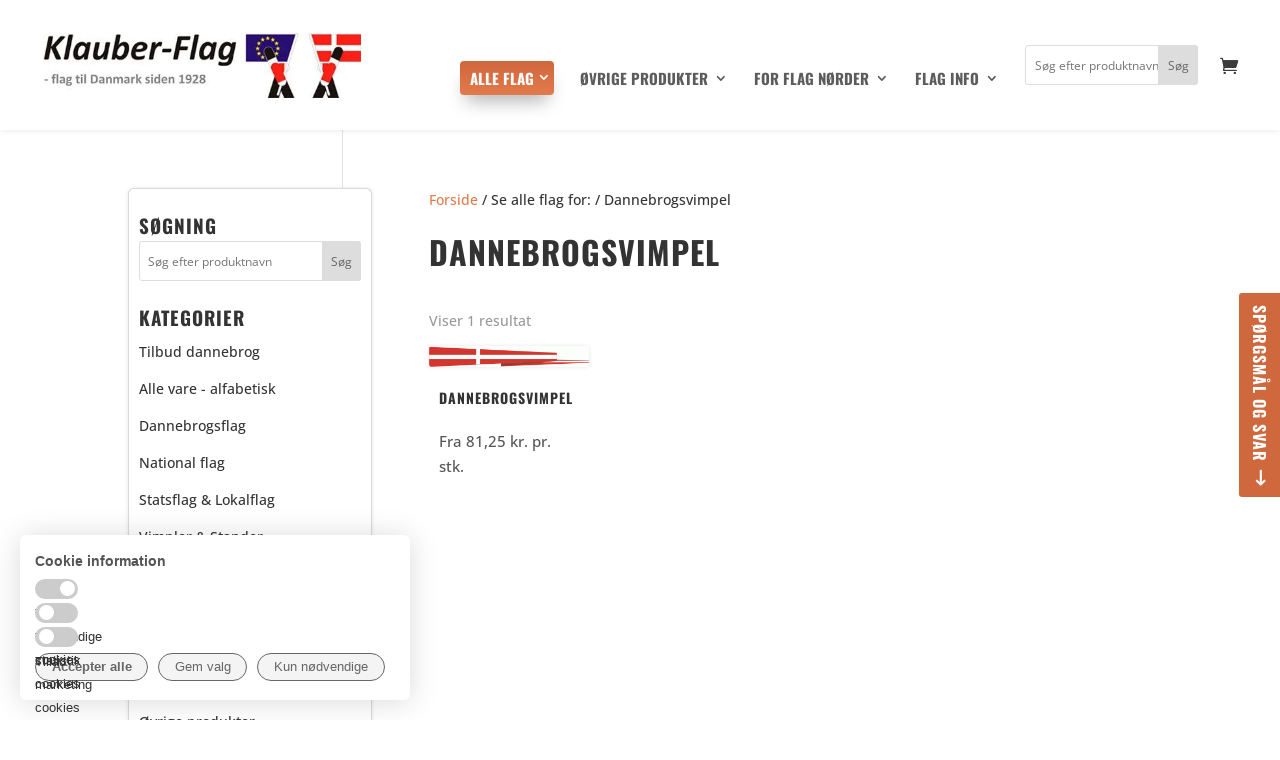

--- FILE ---
content_type: text/html; charset=UTF-8
request_url: https://www.klauber-flag.dk/land/dannebrogsvimpel/
body_size: 69322
content:
<!DOCTYPE html>
<html lang="da-DK">
<head>
	<meta charset="UTF-8" />
<meta http-equiv="X-UA-Compatible" content="IE=edge">
	<link rel="pingback" href="https://www.klauber-flag.dk/xmlrpc.php" />

	<script type="text/javascript">
		document.documentElement.className = 'js';
	</script>

	<style>
		/* Fix a horizontal scroll bug on mobile browsers */
		#page-container { overflow:hidden; width:100%; max-width:100%; }
	</style>
	
	<link rel="preconnect" href="https://fonts.gstatic.com" crossorigin /><meta name='robots' content='index, follow, max-image-preview:large, max-snippet:-1, max-video-preview:-1' />

	<!-- This site is optimized with the Yoast SEO Premium plugin v26.6 (Yoast SEO v26.6) - https://yoast.com/wordpress/plugins/seo/ -->
	<title>Dannebrogsvimpel Arkiv - Klauber Flag</title>
	<link rel="canonical" href="https://www.klauber-flag.dk/land/dannebrogsvimpel/" />
	<meta property="og:locale" content="da_DK" />
	<meta property="og:type" content="article" />
	<meta property="og:title" content="Dannebrogsvimpel Arkiv" />
	<meta property="og:url" content="https://www.klauber-flag.dk/land/dannebrogsvimpel/" />
	<meta property="og:site_name" content="Klauber Flag" />
	<meta property="og:image" content="https://www.klauber-flag.dk/wp-content/uploads/2018/08/Klauber-Flag-Logo.jpg" />
	<meta property="og:image:width" content="504" />
	<meta property="og:image:height" content="100" />
	<meta property="og:image:type" content="image/jpeg" />
	<meta name="twitter:card" content="summary_large_image" />
	<script type="application/ld+json" class="yoast-schema-graph">{"@context":"https://schema.org","@graph":[{"@type":"CollectionPage","@id":"https://www.klauber-flag.dk/land/dannebrogsvimpel/","url":"https://www.klauber-flag.dk/land/dannebrogsvimpel/","name":"Dannebrogsvimpel Arkiv - Klauber Flag","isPartOf":{"@id":"https://www.klauber-flag.dk/#website"},"primaryImageOfPage":{"@id":"https://www.klauber-flag.dk/land/dannebrogsvimpel/#primaryimage"},"image":{"@id":"https://www.klauber-flag.dk/land/dannebrogsvimpel/#primaryimage"},"thumbnailUrl":"https://www.klauber-flag.dk/wp-content/uploads/2018/10/DANNEBROGSVIMPEL20201120gif-3.gif","breadcrumb":{"@id":"https://www.klauber-flag.dk/land/dannebrogsvimpel/#breadcrumb"},"inLanguage":"da-DK"},{"@type":"ImageObject","inLanguage":"da-DK","@id":"https://www.klauber-flag.dk/land/dannebrogsvimpel/#primaryimage","url":"https://www.klauber-flag.dk/wp-content/uploads/2018/10/DANNEBROGSVIMPEL20201120gif-3.gif","contentUrl":"https://www.klauber-flag.dk/wp-content/uploads/2018/10/DANNEBROGSVIMPEL20201120gif-3.gif","width":1600,"height":210},{"@type":"BreadcrumbList","@id":"https://www.klauber-flag.dk/land/dannebrogsvimpel/#breadcrumb","itemListElement":[{"@type":"ListItem","position":1,"name":"Hjem","item":"https://www.klauber-flag.dk/"},{"@type":"ListItem","position":2,"name":"Dannebrogsvimpel"}]},{"@type":"WebSite","@id":"https://www.klauber-flag.dk/#website","url":"https://www.klauber-flag.dk/","name":"Klauber Flag","description":"Danske &amp; Internationale flag","potentialAction":[{"@type":"SearchAction","target":{"@type":"EntryPoint","urlTemplate":"https://www.klauber-flag.dk/?s={search_term_string}"},"query-input":{"@type":"PropertyValueSpecification","valueRequired":true,"valueName":"search_term_string"}}],"inLanguage":"da-DK"}]}</script>
	<!-- / Yoast SEO Premium plugin. -->


<link rel="alternate" type="application/rss+xml" title="Klauber Flag &raquo; Feed" href="https://www.klauber-flag.dk/feed/" />
<link rel="alternate" type="application/rss+xml" title="Klauber Flag &raquo;-kommentar-feed" href="https://www.klauber-flag.dk/comments/feed/" />
<meta content="Divi Child v.3.0.44.1530607554" name="generator"/><style id='wp-block-library-inline-css' type='text/css'>
:root{--wp-block-synced-color:#7a00df;--wp-block-synced-color--rgb:122,0,223;--wp-bound-block-color:var(--wp-block-synced-color);--wp-editor-canvas-background:#ddd;--wp-admin-theme-color:#007cba;--wp-admin-theme-color--rgb:0,124,186;--wp-admin-theme-color-darker-10:#006ba1;--wp-admin-theme-color-darker-10--rgb:0,107,160.5;--wp-admin-theme-color-darker-20:#005a87;--wp-admin-theme-color-darker-20--rgb:0,90,135;--wp-admin-border-width-focus:2px}@media (min-resolution:192dpi){:root{--wp-admin-border-width-focus:1.5px}}.wp-element-button{cursor:pointer}:root .has-very-light-gray-background-color{background-color:#eee}:root .has-very-dark-gray-background-color{background-color:#313131}:root .has-very-light-gray-color{color:#eee}:root .has-very-dark-gray-color{color:#313131}:root .has-vivid-green-cyan-to-vivid-cyan-blue-gradient-background{background:linear-gradient(135deg,#00d084,#0693e3)}:root .has-purple-crush-gradient-background{background:linear-gradient(135deg,#34e2e4,#4721fb 50%,#ab1dfe)}:root .has-hazy-dawn-gradient-background{background:linear-gradient(135deg,#faaca8,#dad0ec)}:root .has-subdued-olive-gradient-background{background:linear-gradient(135deg,#fafae1,#67a671)}:root .has-atomic-cream-gradient-background{background:linear-gradient(135deg,#fdd79a,#004a59)}:root .has-nightshade-gradient-background{background:linear-gradient(135deg,#330968,#31cdcf)}:root .has-midnight-gradient-background{background:linear-gradient(135deg,#020381,#2874fc)}:root{--wp--preset--font-size--normal:16px;--wp--preset--font-size--huge:42px}.has-regular-font-size{font-size:1em}.has-larger-font-size{font-size:2.625em}.has-normal-font-size{font-size:var(--wp--preset--font-size--normal)}.has-huge-font-size{font-size:var(--wp--preset--font-size--huge)}.has-text-align-center{text-align:center}.has-text-align-left{text-align:left}.has-text-align-right{text-align:right}.has-fit-text{white-space:nowrap!important}#end-resizable-editor-section{display:none}.aligncenter{clear:both}.items-justified-left{justify-content:flex-start}.items-justified-center{justify-content:center}.items-justified-right{justify-content:flex-end}.items-justified-space-between{justify-content:space-between}.screen-reader-text{border:0;clip-path:inset(50%);height:1px;margin:-1px;overflow:hidden;padding:0;position:absolute;width:1px;word-wrap:normal!important}.screen-reader-text:focus{background-color:#ddd;clip-path:none;color:#444;display:block;font-size:1em;height:auto;left:5px;line-height:normal;padding:15px 23px 14px;text-decoration:none;top:5px;width:auto;z-index:100000}html :where(.has-border-color){border-style:solid}html :where([style*=border-top-color]){border-top-style:solid}html :where([style*=border-right-color]){border-right-style:solid}html :where([style*=border-bottom-color]){border-bottom-style:solid}html :where([style*=border-left-color]){border-left-style:solid}html :where([style*=border-width]){border-style:solid}html :where([style*=border-top-width]){border-top-style:solid}html :where([style*=border-right-width]){border-right-style:solid}html :where([style*=border-bottom-width]){border-bottom-style:solid}html :where([style*=border-left-width]){border-left-style:solid}html :where(img[class*=wp-image-]){height:auto;max-width:100%}:where(figure){margin:0 0 1em}html :where(.is-position-sticky){--wp-admin--admin-bar--position-offset:var(--wp-admin--admin-bar--height,0px)}@media screen and (max-width:600px){html :where(.is-position-sticky){--wp-admin--admin-bar--position-offset:0px}}

/*# sourceURL=wp-block-library-inline-css */
</style><style id='global-styles-inline-css' type='text/css'>
:root{--wp--preset--aspect-ratio--square: 1;--wp--preset--aspect-ratio--4-3: 4/3;--wp--preset--aspect-ratio--3-4: 3/4;--wp--preset--aspect-ratio--3-2: 3/2;--wp--preset--aspect-ratio--2-3: 2/3;--wp--preset--aspect-ratio--16-9: 16/9;--wp--preset--aspect-ratio--9-16: 9/16;--wp--preset--color--black: #000000;--wp--preset--color--cyan-bluish-gray: #abb8c3;--wp--preset--color--white: #ffffff;--wp--preset--color--pale-pink: #f78da7;--wp--preset--color--vivid-red: #cf2e2e;--wp--preset--color--luminous-vivid-orange: #ff6900;--wp--preset--color--luminous-vivid-amber: #fcb900;--wp--preset--color--light-green-cyan: #7bdcb5;--wp--preset--color--vivid-green-cyan: #00d084;--wp--preset--color--pale-cyan-blue: #8ed1fc;--wp--preset--color--vivid-cyan-blue: #0693e3;--wp--preset--color--vivid-purple: #9b51e0;--wp--preset--gradient--vivid-cyan-blue-to-vivid-purple: linear-gradient(135deg,rgb(6,147,227) 0%,rgb(155,81,224) 100%);--wp--preset--gradient--light-green-cyan-to-vivid-green-cyan: linear-gradient(135deg,rgb(122,220,180) 0%,rgb(0,208,130) 100%);--wp--preset--gradient--luminous-vivid-amber-to-luminous-vivid-orange: linear-gradient(135deg,rgb(252,185,0) 0%,rgb(255,105,0) 100%);--wp--preset--gradient--luminous-vivid-orange-to-vivid-red: linear-gradient(135deg,rgb(255,105,0) 0%,rgb(207,46,46) 100%);--wp--preset--gradient--very-light-gray-to-cyan-bluish-gray: linear-gradient(135deg,rgb(238,238,238) 0%,rgb(169,184,195) 100%);--wp--preset--gradient--cool-to-warm-spectrum: linear-gradient(135deg,rgb(74,234,220) 0%,rgb(151,120,209) 20%,rgb(207,42,186) 40%,rgb(238,44,130) 60%,rgb(251,105,98) 80%,rgb(254,248,76) 100%);--wp--preset--gradient--blush-light-purple: linear-gradient(135deg,rgb(255,206,236) 0%,rgb(152,150,240) 100%);--wp--preset--gradient--blush-bordeaux: linear-gradient(135deg,rgb(254,205,165) 0%,rgb(254,45,45) 50%,rgb(107,0,62) 100%);--wp--preset--gradient--luminous-dusk: linear-gradient(135deg,rgb(255,203,112) 0%,rgb(199,81,192) 50%,rgb(65,88,208) 100%);--wp--preset--gradient--pale-ocean: linear-gradient(135deg,rgb(255,245,203) 0%,rgb(182,227,212) 50%,rgb(51,167,181) 100%);--wp--preset--gradient--electric-grass: linear-gradient(135deg,rgb(202,248,128) 0%,rgb(113,206,126) 100%);--wp--preset--gradient--midnight: linear-gradient(135deg,rgb(2,3,129) 0%,rgb(40,116,252) 100%);--wp--preset--font-size--small: 13px;--wp--preset--font-size--medium: 20px;--wp--preset--font-size--large: 36px;--wp--preset--font-size--x-large: 42px;--wp--preset--spacing--20: 0.44rem;--wp--preset--spacing--30: 0.67rem;--wp--preset--spacing--40: 1rem;--wp--preset--spacing--50: 1.5rem;--wp--preset--spacing--60: 2.25rem;--wp--preset--spacing--70: 3.38rem;--wp--preset--spacing--80: 5.06rem;--wp--preset--shadow--natural: 6px 6px 9px rgba(0, 0, 0, 0.2);--wp--preset--shadow--deep: 12px 12px 50px rgba(0, 0, 0, 0.4);--wp--preset--shadow--sharp: 6px 6px 0px rgba(0, 0, 0, 0.2);--wp--preset--shadow--outlined: 6px 6px 0px -3px rgb(255, 255, 255), 6px 6px rgb(0, 0, 0);--wp--preset--shadow--crisp: 6px 6px 0px rgb(0, 0, 0);}:root { --wp--style--global--content-size: 823px;--wp--style--global--wide-size: 1080px; }:where(body) { margin: 0; }.wp-site-blocks > .alignleft { float: left; margin-right: 2em; }.wp-site-blocks > .alignright { float: right; margin-left: 2em; }.wp-site-blocks > .aligncenter { justify-content: center; margin-left: auto; margin-right: auto; }:where(.is-layout-flex){gap: 0.5em;}:where(.is-layout-grid){gap: 0.5em;}.is-layout-flow > .alignleft{float: left;margin-inline-start: 0;margin-inline-end: 2em;}.is-layout-flow > .alignright{float: right;margin-inline-start: 2em;margin-inline-end: 0;}.is-layout-flow > .aligncenter{margin-left: auto !important;margin-right: auto !important;}.is-layout-constrained > .alignleft{float: left;margin-inline-start: 0;margin-inline-end: 2em;}.is-layout-constrained > .alignright{float: right;margin-inline-start: 2em;margin-inline-end: 0;}.is-layout-constrained > .aligncenter{margin-left: auto !important;margin-right: auto !important;}.is-layout-constrained > :where(:not(.alignleft):not(.alignright):not(.alignfull)){max-width: var(--wp--style--global--content-size);margin-left: auto !important;margin-right: auto !important;}.is-layout-constrained > .alignwide{max-width: var(--wp--style--global--wide-size);}body .is-layout-flex{display: flex;}.is-layout-flex{flex-wrap: wrap;align-items: center;}.is-layout-flex > :is(*, div){margin: 0;}body .is-layout-grid{display: grid;}.is-layout-grid > :is(*, div){margin: 0;}body{padding-top: 0px;padding-right: 0px;padding-bottom: 0px;padding-left: 0px;}:root :where(.wp-element-button, .wp-block-button__link){background-color: #32373c;border-width: 0;color: #fff;font-family: inherit;font-size: inherit;font-style: inherit;font-weight: inherit;letter-spacing: inherit;line-height: inherit;padding-top: calc(0.667em + 2px);padding-right: calc(1.333em + 2px);padding-bottom: calc(0.667em + 2px);padding-left: calc(1.333em + 2px);text-decoration: none;text-transform: inherit;}.has-black-color{color: var(--wp--preset--color--black) !important;}.has-cyan-bluish-gray-color{color: var(--wp--preset--color--cyan-bluish-gray) !important;}.has-white-color{color: var(--wp--preset--color--white) !important;}.has-pale-pink-color{color: var(--wp--preset--color--pale-pink) !important;}.has-vivid-red-color{color: var(--wp--preset--color--vivid-red) !important;}.has-luminous-vivid-orange-color{color: var(--wp--preset--color--luminous-vivid-orange) !important;}.has-luminous-vivid-amber-color{color: var(--wp--preset--color--luminous-vivid-amber) !important;}.has-light-green-cyan-color{color: var(--wp--preset--color--light-green-cyan) !important;}.has-vivid-green-cyan-color{color: var(--wp--preset--color--vivid-green-cyan) !important;}.has-pale-cyan-blue-color{color: var(--wp--preset--color--pale-cyan-blue) !important;}.has-vivid-cyan-blue-color{color: var(--wp--preset--color--vivid-cyan-blue) !important;}.has-vivid-purple-color{color: var(--wp--preset--color--vivid-purple) !important;}.has-black-background-color{background-color: var(--wp--preset--color--black) !important;}.has-cyan-bluish-gray-background-color{background-color: var(--wp--preset--color--cyan-bluish-gray) !important;}.has-white-background-color{background-color: var(--wp--preset--color--white) !important;}.has-pale-pink-background-color{background-color: var(--wp--preset--color--pale-pink) !important;}.has-vivid-red-background-color{background-color: var(--wp--preset--color--vivid-red) !important;}.has-luminous-vivid-orange-background-color{background-color: var(--wp--preset--color--luminous-vivid-orange) !important;}.has-luminous-vivid-amber-background-color{background-color: var(--wp--preset--color--luminous-vivid-amber) !important;}.has-light-green-cyan-background-color{background-color: var(--wp--preset--color--light-green-cyan) !important;}.has-vivid-green-cyan-background-color{background-color: var(--wp--preset--color--vivid-green-cyan) !important;}.has-pale-cyan-blue-background-color{background-color: var(--wp--preset--color--pale-cyan-blue) !important;}.has-vivid-cyan-blue-background-color{background-color: var(--wp--preset--color--vivid-cyan-blue) !important;}.has-vivid-purple-background-color{background-color: var(--wp--preset--color--vivid-purple) !important;}.has-black-border-color{border-color: var(--wp--preset--color--black) !important;}.has-cyan-bluish-gray-border-color{border-color: var(--wp--preset--color--cyan-bluish-gray) !important;}.has-white-border-color{border-color: var(--wp--preset--color--white) !important;}.has-pale-pink-border-color{border-color: var(--wp--preset--color--pale-pink) !important;}.has-vivid-red-border-color{border-color: var(--wp--preset--color--vivid-red) !important;}.has-luminous-vivid-orange-border-color{border-color: var(--wp--preset--color--luminous-vivid-orange) !important;}.has-luminous-vivid-amber-border-color{border-color: var(--wp--preset--color--luminous-vivid-amber) !important;}.has-light-green-cyan-border-color{border-color: var(--wp--preset--color--light-green-cyan) !important;}.has-vivid-green-cyan-border-color{border-color: var(--wp--preset--color--vivid-green-cyan) !important;}.has-pale-cyan-blue-border-color{border-color: var(--wp--preset--color--pale-cyan-blue) !important;}.has-vivid-cyan-blue-border-color{border-color: var(--wp--preset--color--vivid-cyan-blue) !important;}.has-vivid-purple-border-color{border-color: var(--wp--preset--color--vivid-purple) !important;}.has-vivid-cyan-blue-to-vivid-purple-gradient-background{background: var(--wp--preset--gradient--vivid-cyan-blue-to-vivid-purple) !important;}.has-light-green-cyan-to-vivid-green-cyan-gradient-background{background: var(--wp--preset--gradient--light-green-cyan-to-vivid-green-cyan) !important;}.has-luminous-vivid-amber-to-luminous-vivid-orange-gradient-background{background: var(--wp--preset--gradient--luminous-vivid-amber-to-luminous-vivid-orange) !important;}.has-luminous-vivid-orange-to-vivid-red-gradient-background{background: var(--wp--preset--gradient--luminous-vivid-orange-to-vivid-red) !important;}.has-very-light-gray-to-cyan-bluish-gray-gradient-background{background: var(--wp--preset--gradient--very-light-gray-to-cyan-bluish-gray) !important;}.has-cool-to-warm-spectrum-gradient-background{background: var(--wp--preset--gradient--cool-to-warm-spectrum) !important;}.has-blush-light-purple-gradient-background{background: var(--wp--preset--gradient--blush-light-purple) !important;}.has-blush-bordeaux-gradient-background{background: var(--wp--preset--gradient--blush-bordeaux) !important;}.has-luminous-dusk-gradient-background{background: var(--wp--preset--gradient--luminous-dusk) !important;}.has-pale-ocean-gradient-background{background: var(--wp--preset--gradient--pale-ocean) !important;}.has-electric-grass-gradient-background{background: var(--wp--preset--gradient--electric-grass) !important;}.has-midnight-gradient-background{background: var(--wp--preset--gradient--midnight) !important;}.has-small-font-size{font-size: var(--wp--preset--font-size--small) !important;}.has-medium-font-size{font-size: var(--wp--preset--font-size--medium) !important;}.has-large-font-size{font-size: var(--wp--preset--font-size--large) !important;}.has-x-large-font-size{font-size: var(--wp--preset--font-size--x-large) !important;}
/*# sourceURL=global-styles-inline-css */
</style>

<link rel='stylesheet' id='select2-css' href='https://www.klauber-flag.dk/wp-content/plugins/beautiful-taxonomy-filters/public/css/select2.min.css?ver=2.4.3' type='text/css' media='all' />
<link rel='stylesheet' id='beautiful-taxonomy-filters-basic-css' href='https://www.klauber-flag.dk/wp-content/plugins/beautiful-taxonomy-filters/public/css/beautiful-taxonomy-filters-base.min.css?ver=2.4.3' type='text/css' media='all' />
<link rel='stylesheet' id='beautiful-taxonomy-filters-css' href='https://www.klauber-flag.dk/wp-content/plugins/beautiful-taxonomy-filters/public/css/beautiful-taxonomy-filters-simple.min.css?ver=2.4.3' type='text/css' media='all' />
<link rel='stylesheet' id='wcsob-css' href='https://www.klauber-flag.dk/wp-content/plugins/sold-out-badge-for-woocommerce//style.css?ver=6.9' type='text/css' media='all' />
<style id='wcsob-inline-css' type='text/css'>
.wcsob_soldout { color: #ffffff;background: #B52222;font-size: 14px;padding-top: 3px;padding-right: 8px;padding-bottom: 3px;padding-left: 8px;font-weight: bold;width: auto;height: auto;border-radius: 0px;z-index: 9999;text-align: center;position: absolute;top: 6px;right: auto;bottom: auto;left: 6px; }.single-product .wcsob_soldout { top: 6px;right: auto;bottom: auto;left: 6px; }
/*# sourceURL=wcsob-inline-css */
</style>
<link rel='stylesheet' id='woocommerce-layout-css' href='https://www.klauber-flag.dk/wp-content/plugins/woocommerce/assets/css/woocommerce-layout.css?ver=10.4.3' type='text/css' media='all' />
<link rel='stylesheet' id='woocommerce-smallscreen-css' href='https://www.klauber-flag.dk/wp-content/plugins/woocommerce/assets/css/woocommerce-smallscreen.css?ver=10.4.3' type='text/css' media='only screen and (max-width: 768px)' />
<link rel='stylesheet' id='woocommerce-general-css' href='https://www.klauber-flag.dk/wp-content/plugins/woocommerce/assets/css/woocommerce.css?ver=10.4.3' type='text/css' media='all' />
<style id='woocommerce-inline-inline-css' type='text/css'>
.woocommerce form .form-row .required { visibility: visible; }
/*# sourceURL=woocommerce-inline-inline-css */
</style>
<style id='divi-style-parent-inline-inline-css' type='text/css'>
/*!
Theme Name: Divi
Theme URI: http://www.elegantthemes.com/gallery/divi/
Version: 4.27.5
Description: Smart. Flexible. Beautiful. Divi is the most powerful theme in our collection.
Author: Elegant Themes
Author URI: http://www.elegantthemes.com
License: GNU General Public License v2
License URI: http://www.gnu.org/licenses/gpl-2.0.html
*/

a,abbr,acronym,address,applet,b,big,blockquote,body,center,cite,code,dd,del,dfn,div,dl,dt,em,fieldset,font,form,h1,h2,h3,h4,h5,h6,html,i,iframe,img,ins,kbd,label,legend,li,object,ol,p,pre,q,s,samp,small,span,strike,strong,sub,sup,tt,u,ul,var{margin:0;padding:0;border:0;outline:0;font-size:100%;-ms-text-size-adjust:100%;-webkit-text-size-adjust:100%;vertical-align:baseline;background:transparent}body{line-height:1}ol,ul{list-style:none}blockquote,q{quotes:none}blockquote:after,blockquote:before,q:after,q:before{content:"";content:none}blockquote{margin:20px 0 30px;border-left:5px solid;padding-left:20px}:focus{outline:0}del{text-decoration:line-through}pre{overflow:auto;padding:10px}figure{margin:0}table{border-collapse:collapse;border-spacing:0}article,aside,footer,header,hgroup,nav,section{display:block}body{font-family:Open Sans,Arial,sans-serif;font-size:14px;color:#666;background-color:#fff;line-height:1.7em;font-weight:500;-webkit-font-smoothing:antialiased;-moz-osx-font-smoothing:grayscale}body.page-template-page-template-blank-php #page-container{padding-top:0!important}body.et_cover_background{background-size:cover!important;background-position:top!important;background-repeat:no-repeat!important;background-attachment:fixed}a{color:#2ea3f2}a,a:hover{text-decoration:none}p{padding-bottom:1em}p:not(.has-background):last-of-type{padding-bottom:0}p.et_normal_padding{padding-bottom:1em}strong{font-weight:700}cite,em,i{font-style:italic}code,pre{font-family:Courier New,monospace;margin-bottom:10px}ins{text-decoration:none}sub,sup{height:0;line-height:1;position:relative;vertical-align:baseline}sup{bottom:.8em}sub{top:.3em}dl{margin:0 0 1.5em}dl dt{font-weight:700}dd{margin-left:1.5em}blockquote p{padding-bottom:0}embed,iframe,object,video{max-width:100%}h1,h2,h3,h4,h5,h6{color:#333;padding-bottom:10px;line-height:1em;font-weight:500}h1 a,h2 a,h3 a,h4 a,h5 a,h6 a{color:inherit}h1{font-size:30px}h2{font-size:26px}h3{font-size:22px}h4{font-size:18px}h5{font-size:16px}h6{font-size:14px}input{-webkit-appearance:none}input[type=checkbox]{-webkit-appearance:checkbox}input[type=radio]{-webkit-appearance:radio}input.text,input.title,input[type=email],input[type=password],input[type=tel],input[type=text],select,textarea{background-color:#fff;border:1px solid #bbb;padding:2px;color:#4e4e4e}input.text:focus,input.title:focus,input[type=text]:focus,select:focus,textarea:focus{border-color:#2d3940;color:#3e3e3e}input.text,input.title,input[type=text],select,textarea{margin:0}textarea{padding:4px}button,input,select,textarea{font-family:inherit}img{max-width:100%;height:auto}.clearfix:after{visibility:hidden;display:block;font-size:0;content:" ";clear:both;height:0}.clear{clear:both}br.clear{margin:0;padding:0}.pagination{clear:both}#et_search_icon:hover,.et-social-icon a:hover,.et_password_protected_form .et_submit_button,.form-submit .et_pb_buttontton.alt.disabled,.nav-single a,.posted_in a{color:#2ea3f2}.et-search-form,blockquote{border-color:#2ea3f2}#main-content{background-color:#fff}.container{width:80%;max-width:1080px;margin:auto;position:relative}body:not(.et-tb) #main-content .container,body:not(.et-tb-has-header) #main-content .container{padding-top:58px}.et_full_width_page #main-content .container:before{display:none}.main_title{margin-bottom:20px}.et_password_protected_form .et_submit_button:hover,.form-submit .et_pb_button:hover{background:rgba(0,0,0,.05)}.et_button_icon_visible .et_pb_button{padding-right:2em;padding-left:.7em}.et_button_icon_visible .et_pb_button:after{opacity:1;margin-left:0}.et_button_left .et_pb_button:hover:after{left:.15em}.et_button_left .et_pb_button:after{margin-left:0;left:1em}.et_button_icon_visible.et_button_left .et_pb_button,.et_button_left .et_pb_button:hover,.et_button_left .et_pb_module .et_pb_button:hover{padding-left:2em;padding-right:.7em}.et_button_icon_visible.et_button_left .et_pb_button:after,.et_button_left .et_pb_button:hover:after{left:.15em}.et_password_protected_form .et_submit_button:hover,.form-submit .et_pb_button:hover{padding:.3em 1em}.et_button_no_icon .et_pb_button:after{display:none}.et_button_no_icon.et_button_icon_visible.et_button_left .et_pb_button,.et_button_no_icon.et_button_left .et_pb_button:hover,.et_button_no_icon .et_pb_button,.et_button_no_icon .et_pb_button:hover{padding:.3em 1em!important}.et_button_custom_icon .et_pb_button:after{line-height:1.7em}.et_button_custom_icon.et_button_icon_visible .et_pb_button:after,.et_button_custom_icon .et_pb_button:hover:after{margin-left:.3em}#left-area .post_format-post-format-gallery .wp-block-gallery:first-of-type{padding:0;margin-bottom:-16px}.entry-content table:not(.variations){border:1px solid #eee;margin:0 0 15px;text-align:left;width:100%}.entry-content thead th,.entry-content tr th{color:#555;font-weight:700;padding:9px 24px}.entry-content tr td{border-top:1px solid #eee;padding:6px 24px}#left-area ul,.entry-content ul,.et-l--body ul,.et-l--footer ul,.et-l--header ul{list-style-type:disc;padding:0 0 23px 1em;line-height:26px}#left-area ol,.entry-content ol,.et-l--body ol,.et-l--footer ol,.et-l--header ol{list-style-type:decimal;list-style-position:inside;padding:0 0 23px;line-height:26px}#left-area ul li ul,.entry-content ul li ol{padding:2px 0 2px 20px}#left-area ol li ul,.entry-content ol li ol,.et-l--body ol li ol,.et-l--footer ol li ol,.et-l--header ol li ol{padding:2px 0 2px 35px}#left-area ul.wp-block-gallery{display:-webkit-box;display:-ms-flexbox;display:flex;-ms-flex-wrap:wrap;flex-wrap:wrap;list-style-type:none;padding:0}#left-area ul.products{padding:0!important;line-height:1.7!important;list-style:none!important}.gallery-item a{display:block}.gallery-caption,.gallery-item a{width:90%}#wpadminbar{z-index:100001}#left-area .post-meta{font-size:14px;padding-bottom:15px}#left-area .post-meta a{text-decoration:none;color:#666}#left-area .et_featured_image{padding-bottom:7px}.single .post{padding-bottom:25px}body.single .et_audio_content{margin-bottom:-6px}.nav-single a{text-decoration:none;color:#2ea3f2;font-size:14px;font-weight:400}.nav-previous{float:left}.nav-next{float:right}.et_password_protected_form p input{background-color:#eee;border:none!important;width:100%!important;border-radius:0!important;font-size:14px;color:#999!important;padding:16px!important;-webkit-box-sizing:border-box;box-sizing:border-box}.et_password_protected_form label{display:none}.et_password_protected_form .et_submit_button{font-family:inherit;display:block;float:right;margin:8px auto 0;cursor:pointer}.post-password-required p.nocomments.container{max-width:100%}.post-password-required p.nocomments.container:before{display:none}.aligncenter,div.post .new-post .aligncenter{display:block;margin-left:auto;margin-right:auto}.wp-caption{border:1px solid #ddd;text-align:center;background-color:#f3f3f3;margin-bottom:10px;max-width:96%;padding:8px}.wp-caption.alignleft{margin:0 30px 20px 0}.wp-caption.alignright{margin:0 0 20px 30px}.wp-caption img{margin:0;padding:0;border:0}.wp-caption p.wp-caption-text{font-size:12px;padding:0 4px 5px;margin:0}.alignright{float:right}.alignleft{float:left}img.alignleft{display:inline;float:left;margin-right:15px}img.alignright{display:inline;float:right;margin-left:15px}.page.et_pb_pagebuilder_layout #main-content{background-color:transparent}body #main-content .et_builder_inner_content>h1,body #main-content .et_builder_inner_content>h2,body #main-content .et_builder_inner_content>h3,body #main-content .et_builder_inner_content>h4,body #main-content .et_builder_inner_content>h5,body #main-content .et_builder_inner_content>h6{line-height:1.4em}body #main-content .et_builder_inner_content>p{line-height:1.7em}.wp-block-pullquote{margin:20px 0 30px}.wp-block-pullquote.has-background blockquote{border-left:none}.wp-block-group.has-background{padding:1.5em 1.5em .5em}@media (min-width:981px){#left-area{width:79.125%;padding-bottom:23px}#main-content .container:before{content:"";position:absolute;top:0;height:100%;width:1px;background-color:#e2e2e2}.et_full_width_page #left-area,.et_no_sidebar #left-area{float:none;width:100%!important}.et_full_width_page #left-area{padding-bottom:0}.et_no_sidebar #main-content .container:before{display:none}}@media (max-width:980px){#page-container{padding-top:80px}.et-tb #page-container,.et-tb-has-header #page-container{padding-top:0!important}#left-area,#sidebar{width:100%!important}#main-content .container:before{display:none!important}.et_full_width_page .et_gallery_item:nth-child(4n+1){clear:none}}@media print{#page-container{padding-top:0!important}}#wp-admin-bar-et-use-visual-builder a:before{font-family:ETmodules!important;content:"\e625";font-size:30px!important;width:28px;margin-top:-3px;color:#974df3!important}#wp-admin-bar-et-use-visual-builder:hover a:before{color:#fff!important}#wp-admin-bar-et-use-visual-builder:hover a,#wp-admin-bar-et-use-visual-builder a:hover{transition:background-color .5s ease;-webkit-transition:background-color .5s ease;-moz-transition:background-color .5s ease;background-color:#7e3bd0!important;color:#fff!important}* html .clearfix,:first-child+html .clearfix{zoom:1}.iphone .et_pb_section_video_bg video::-webkit-media-controls-start-playback-button{display:none!important;-webkit-appearance:none}.et_mobile_device .et_pb_section_parallax .et_pb_parallax_css{background-attachment:scroll}.et-social-facebook a.icon:before{content:"\e093"}.et-social-twitter a.icon:before{content:"\e094"}.et-social-google-plus a.icon:before{content:"\e096"}.et-social-instagram a.icon:before{content:"\e09a"}.et-social-rss a.icon:before{content:"\e09e"}.ai1ec-single-event:after{content:" ";display:table;clear:both}.evcal_event_details .evcal_evdata_cell .eventon_details_shading_bot.eventon_details_shading_bot{z-index:3}.wp-block-divi-layout{margin-bottom:1em}*{-webkit-box-sizing:border-box;box-sizing:border-box}#et-info-email:before,#et-info-phone:before,#et_search_icon:before,.comment-reply-link:after,.et-cart-info span:before,.et-pb-arrow-next:before,.et-pb-arrow-prev:before,.et-social-icon a:before,.et_audio_container .mejs-playpause-button button:before,.et_audio_container .mejs-volume-button button:before,.et_overlay:before,.et_password_protected_form .et_submit_button:after,.et_pb_button:after,.et_pb_contact_reset:after,.et_pb_contact_submit:after,.et_pb_font_icon:before,.et_pb_newsletter_button:after,.et_pb_pricing_table_button:after,.et_pb_promo_button:after,.et_pb_testimonial:before,.et_pb_toggle_title:before,.form-submit .et_pb_button:after,.mobile_menu_bar:before,a.et_pb_more_button:after{font-family:ETmodules!important;speak:none;font-style:normal;font-weight:400;-webkit-font-feature-settings:normal;font-feature-settings:normal;font-variant:normal;text-transform:none;line-height:1;-webkit-font-smoothing:antialiased;-moz-osx-font-smoothing:grayscale;text-shadow:0 0;direction:ltr}.et-pb-icon,.et_pb_custom_button_icon.et_pb_button:after,.et_pb_login .et_pb_custom_button_icon.et_pb_button:after,.et_pb_woo_custom_button_icon .button.et_pb_custom_button_icon.et_pb_button:after,.et_pb_woo_custom_button_icon .button.et_pb_custom_button_icon.et_pb_button:hover:after{content:attr(data-icon)}.et-pb-icon{font-family:ETmodules;speak:none;font-weight:400;-webkit-font-feature-settings:normal;font-feature-settings:normal;font-variant:normal;text-transform:none;line-height:1;-webkit-font-smoothing:antialiased;font-size:96px;font-style:normal;display:inline-block;-webkit-box-sizing:border-box;box-sizing:border-box;direction:ltr}#et-ajax-saving{display:none;-webkit-transition:background .3s,-webkit-box-shadow .3s;transition:background .3s,-webkit-box-shadow .3s;transition:background .3s,box-shadow .3s;transition:background .3s,box-shadow .3s,-webkit-box-shadow .3s;-webkit-box-shadow:rgba(0,139,219,.247059) 0 0 60px;box-shadow:0 0 60px rgba(0,139,219,.247059);position:fixed;top:50%;left:50%;width:50px;height:50px;background:#fff;border-radius:50px;margin:-25px 0 0 -25px;z-index:999999;text-align:center}#et-ajax-saving img{margin:9px}.et-safe-mode-indicator,.et-safe-mode-indicator:focus,.et-safe-mode-indicator:hover{-webkit-box-shadow:0 5px 10px rgba(41,196,169,.15);box-shadow:0 5px 10px rgba(41,196,169,.15);background:#29c4a9;color:#fff;font-size:14px;font-weight:600;padding:12px;line-height:16px;border-radius:3px;position:fixed;bottom:30px;right:30px;z-index:999999;text-decoration:none;font-family:Open Sans,sans-serif;-webkit-font-smoothing:antialiased;-moz-osx-font-smoothing:grayscale}.et_pb_button{font-size:20px;font-weight:500;padding:.3em 1em;line-height:1.7em!important;background-color:transparent;background-size:cover;background-position:50%;background-repeat:no-repeat;border:2px solid;border-radius:3px;-webkit-transition-duration:.2s;transition-duration:.2s;-webkit-transition-property:all!important;transition-property:all!important}.et_pb_button,.et_pb_button_inner{position:relative}.et_pb_button:hover,.et_pb_module .et_pb_button:hover{border:2px solid transparent;padding:.3em 2em .3em .7em}.et_pb_button:hover{background-color:hsla(0,0%,100%,.2)}.et_pb_bg_layout_light.et_pb_button:hover,.et_pb_bg_layout_light .et_pb_button:hover{background-color:rgba(0,0,0,.05)}.et_pb_button:after,.et_pb_button:before{font-size:32px;line-height:1em;content:"\35";opacity:0;position:absolute;margin-left:-1em;-webkit-transition:all .2s;transition:all .2s;text-transform:none;-webkit-font-feature-settings:"kern" off;font-feature-settings:"kern" off;font-variant:none;font-style:normal;font-weight:400;text-shadow:none}.et_pb_button.et_hover_enabled:hover:after,.et_pb_button.et_pb_hovered:hover:after{-webkit-transition:none!important;transition:none!important}.et_pb_button:before{display:none}.et_pb_button:hover:after{opacity:1;margin-left:0}.et-db #et-boc .et-l h1 a,.et-db #et-boc .et-l h2 a,.et-db #et-boc .et-l h3 a,.et-db #et-boc .et-l h4 a,.et-db #et-boc .et-l h5 a,.et-db #et-boc .et-l h6 a{color:inherit}.et-db #et-boc .et-l.et-l--header .et_builder_inner_content{z-index:2}.et-db #et-boc .et-l *{-webkit-box-sizing:border-box;box-sizing:border-box}.et-db #et-boc .et-l #et-info-email:before,.et-db #et-boc .et-l #et-info-phone:before,.et-db #et-boc .et-l #et_search_icon:before,.et-db #et-boc .et-l .comment-reply-link:after,.et-db #et-boc .et-l .et-cart-info span:before,.et-db #et-boc .et-l .et-pb-arrow-next:before,.et-db #et-boc .et-l .et-pb-arrow-prev:before,.et-db #et-boc .et-l .et-social-icon a:before,.et-db #et-boc .et-l .et_audio_container .mejs-playpause-button button:before,.et-db #et-boc .et-l .et_audio_container .mejs-volume-button button:before,.et-db #et-boc .et-l .et_overlay:before,.et-db #et-boc .et-l .et_password_protected_form .et_submit_button:after,.et-db #et-boc .et-l .et_pb_button:after,.et-db #et-boc .et-l .et_pb_contact_reset:after,.et-db #et-boc .et-l .et_pb_contact_submit:after,.et-db #et-boc .et-l .et_pb_font_icon:before,.et-db #et-boc .et-l .et_pb_newsletter_button:after,.et-db #et-boc .et-l .et_pb_pricing_table_button:after,.et-db #et-boc .et-l .et_pb_promo_button:after,.et-db #et-boc .et-l .et_pb_testimonial:before,.et-db #et-boc .et-l .et_pb_toggle_title:before,.et-db #et-boc .et-l .form-submit .et_pb_button:after,.et-db #et-boc .et-l .mobile_menu_bar:before,.et-db #et-boc .et-l a.et_pb_more_button:after{font-family:ETmodules!important;speak:none;font-style:normal;font-weight:400;-webkit-font-feature-settings:normal;font-feature-settings:normal;font-variant:normal;text-transform:none;line-height:1;-webkit-font-smoothing:antialiased;-moz-osx-font-smoothing:grayscale;text-shadow:0 0;direction:ltr}.et-db #et-boc .et-l .et_pb_custom_button_icon.et_pb_button:after,.et-db #et-boc .et-l .et_pb_login .et_pb_custom_button_icon.et_pb_button:after,.et-db #et-boc .et-l .et_pb_woo_custom_button_icon .button.et_pb_custom_button_icon.et_pb_button:after,.et-db #et-boc .et-l .et_pb_woo_custom_button_icon .button.et_pb_custom_button_icon.et_pb_button:hover:after{content:attr(data-icon)}.et-db #et-boc .et-l .et-pb-icon{font-family:ETmodules;content:attr(data-icon);speak:none;font-weight:400;-webkit-font-feature-settings:normal;font-feature-settings:normal;font-variant:normal;text-transform:none;line-height:1;-webkit-font-smoothing:antialiased;font-size:96px;font-style:normal;display:inline-block;-webkit-box-sizing:border-box;box-sizing:border-box;direction:ltr}.et-db #et-boc .et-l #et-ajax-saving{display:none;-webkit-transition:background .3s,-webkit-box-shadow .3s;transition:background .3s,-webkit-box-shadow .3s;transition:background .3s,box-shadow .3s;transition:background .3s,box-shadow .3s,-webkit-box-shadow .3s;-webkit-box-shadow:rgba(0,139,219,.247059) 0 0 60px;box-shadow:0 0 60px rgba(0,139,219,.247059);position:fixed;top:50%;left:50%;width:50px;height:50px;background:#fff;border-radius:50px;margin:-25px 0 0 -25px;z-index:999999;text-align:center}.et-db #et-boc .et-l #et-ajax-saving img{margin:9px}.et-db #et-boc .et-l .et-safe-mode-indicator,.et-db #et-boc .et-l .et-safe-mode-indicator:focus,.et-db #et-boc .et-l .et-safe-mode-indicator:hover{-webkit-box-shadow:0 5px 10px rgba(41,196,169,.15);box-shadow:0 5px 10px rgba(41,196,169,.15);background:#29c4a9;color:#fff;font-size:14px;font-weight:600;padding:12px;line-height:16px;border-radius:3px;position:fixed;bottom:30px;right:30px;z-index:999999;text-decoration:none;font-family:Open Sans,sans-serif;-webkit-font-smoothing:antialiased;-moz-osx-font-smoothing:grayscale}.et-db #et-boc .et-l .et_pb_button{font-size:20px;font-weight:500;padding:.3em 1em;line-height:1.7em!important;background-color:transparent;background-size:cover;background-position:50%;background-repeat:no-repeat;position:relative;border:2px solid;border-radius:3px;-webkit-transition-duration:.2s;transition-duration:.2s;-webkit-transition-property:all!important;transition-property:all!important}.et-db #et-boc .et-l .et_pb_button_inner{position:relative}.et-db #et-boc .et-l .et_pb_button:hover,.et-db #et-boc .et-l .et_pb_module .et_pb_button:hover{border:2px solid transparent;padding:.3em 2em .3em .7em}.et-db #et-boc .et-l .et_pb_button:hover{background-color:hsla(0,0%,100%,.2)}.et-db #et-boc .et-l .et_pb_bg_layout_light.et_pb_button:hover,.et-db #et-boc .et-l .et_pb_bg_layout_light .et_pb_button:hover{background-color:rgba(0,0,0,.05)}.et-db #et-boc .et-l .et_pb_button:after,.et-db #et-boc .et-l .et_pb_button:before{font-size:32px;line-height:1em;content:"\35";opacity:0;position:absolute;margin-left:-1em;-webkit-transition:all .2s;transition:all .2s;text-transform:none;-webkit-font-feature-settings:"kern" off;font-feature-settings:"kern" off;font-variant:none;font-style:normal;font-weight:400;text-shadow:none}.et-db #et-boc .et-l .et_pb_button.et_hover_enabled:hover:after,.et-db #et-boc .et-l .et_pb_button.et_pb_hovered:hover:after{-webkit-transition:none!important;transition:none!important}.et-db #et-boc .et-l .et_pb_button:before{display:none}.et-db #et-boc .et-l .et_pb_button:hover:after{opacity:1;margin-left:0}.et-db #et-boc .et-l .et_pb_column_1_3 h1,.et-db #et-boc .et-l .et_pb_column_1_4 h1,.et-db #et-boc .et-l .et_pb_column_1_5 h1,.et-db #et-boc .et-l .et_pb_column_1_6 h1,.et-db #et-boc .et-l .et_pb_column_2_5 h1{font-size:26px}.et-db #et-boc .et-l .et_pb_column_1_3 h2,.et-db #et-boc .et-l .et_pb_column_1_4 h2,.et-db #et-boc .et-l .et_pb_column_1_5 h2,.et-db #et-boc .et-l .et_pb_column_1_6 h2,.et-db #et-boc .et-l .et_pb_column_2_5 h2{font-size:23px}.et-db #et-boc .et-l .et_pb_column_1_3 h3,.et-db #et-boc .et-l .et_pb_column_1_4 h3,.et-db #et-boc .et-l .et_pb_column_1_5 h3,.et-db #et-boc .et-l .et_pb_column_1_6 h3,.et-db #et-boc .et-l .et_pb_column_2_5 h3{font-size:20px}.et-db #et-boc .et-l .et_pb_column_1_3 h4,.et-db #et-boc .et-l .et_pb_column_1_4 h4,.et-db #et-boc .et-l .et_pb_column_1_5 h4,.et-db #et-boc .et-l .et_pb_column_1_6 h4,.et-db #et-boc .et-l .et_pb_column_2_5 h4{font-size:18px}.et-db #et-boc .et-l .et_pb_column_1_3 h5,.et-db #et-boc .et-l .et_pb_column_1_4 h5,.et-db #et-boc .et-l .et_pb_column_1_5 h5,.et-db #et-boc .et-l .et_pb_column_1_6 h5,.et-db #et-boc .et-l .et_pb_column_2_5 h5{font-size:16px}.et-db #et-boc .et-l .et_pb_column_1_3 h6,.et-db #et-boc .et-l .et_pb_column_1_4 h6,.et-db #et-boc .et-l .et_pb_column_1_5 h6,.et-db #et-boc .et-l .et_pb_column_1_6 h6,.et-db #et-boc .et-l .et_pb_column_2_5 h6{font-size:15px}.et-db #et-boc .et-l .et_pb_bg_layout_dark,.et-db #et-boc .et-l .et_pb_bg_layout_dark h1,.et-db #et-boc .et-l .et_pb_bg_layout_dark h2,.et-db #et-boc .et-l .et_pb_bg_layout_dark h3,.et-db #et-boc .et-l .et_pb_bg_layout_dark h4,.et-db #et-boc .et-l .et_pb_bg_layout_dark h5,.et-db #et-boc .et-l .et_pb_bg_layout_dark h6{color:#fff!important}.et-db #et-boc .et-l .et_pb_module.et_pb_text_align_left{text-align:left}.et-db #et-boc .et-l .et_pb_module.et_pb_text_align_center{text-align:center}.et-db #et-boc .et-l .et_pb_module.et_pb_text_align_right{text-align:right}.et-db #et-boc .et-l .et_pb_module.et_pb_text_align_justified{text-align:justify}.et-db #et-boc .et-l .clearfix:after{visibility:hidden;display:block;font-size:0;content:" ";clear:both;height:0}.et-db #et-boc .et-l .et_pb_bg_layout_light .et_pb_more_button{color:#2ea3f2}.et-db #et-boc .et-l .et_builder_inner_content{position:relative;z-index:1}header .et-db #et-boc .et-l .et_builder_inner_content{z-index:2}.et-db #et-boc .et-l .et_pb_css_mix_blend_mode_passthrough{mix-blend-mode:unset!important}.et-db #et-boc .et-l .et_pb_image_container{margin:-20px -20px 29px}.et-db #et-boc .et-l .et_pb_module_inner{position:relative}.et-db #et-boc .et-l .et_hover_enabled_preview{z-index:2}.et-db #et-boc .et-l .et_hover_enabled:hover{position:relative;z-index:2}.et-db #et-boc .et-l .et_pb_all_tabs,.et-db #et-boc .et-l .et_pb_module,.et-db #et-boc .et-l .et_pb_posts_nav a,.et-db #et-boc .et-l .et_pb_tab,.et-db #et-boc .et-l .et_pb_with_background{position:relative;background-size:cover;background-position:50%;background-repeat:no-repeat}.et-db #et-boc .et-l .et_pb_background_mask,.et-db #et-boc .et-l .et_pb_background_pattern{bottom:0;left:0;position:absolute;right:0;top:0}.et-db #et-boc .et-l .et_pb_background_mask{background-size:calc(100% + 2px) calc(100% + 2px);background-repeat:no-repeat;background-position:50%;overflow:hidden}.et-db #et-boc .et-l .et_pb_background_pattern{background-position:0 0;background-repeat:repeat}.et-db #et-boc .et-l .et_pb_with_border{position:relative;border:0 solid #333}.et-db #et-boc .et-l .post-password-required .et_pb_row{padding:0;width:100%}.et-db #et-boc .et-l .post-password-required .et_password_protected_form{min-height:0}body.et_pb_pagebuilder_layout.et_pb_show_title .et-db #et-boc .et-l .post-password-required .et_password_protected_form h1,body:not(.et_pb_pagebuilder_layout) .et-db #et-boc .et-l .post-password-required .et_password_protected_form h1{display:none}.et-db #et-boc .et-l .et_pb_no_bg{padding:0!important}.et-db #et-boc .et-l .et_overlay.et_pb_inline_icon:before,.et-db #et-boc .et-l .et_pb_inline_icon:before{content:attr(data-icon)}.et-db #et-boc .et-l .et_pb_more_button{color:inherit;text-shadow:none;text-decoration:none;display:inline-block;margin-top:20px}.et-db #et-boc .et-l .et_parallax_bg_wrap{overflow:hidden;position:absolute;top:0;right:0;bottom:0;left:0}.et-db #et-boc .et-l .et_parallax_bg{background-repeat:no-repeat;background-position:top;background-size:cover;position:absolute;bottom:0;left:0;width:100%;height:100%;display:block}.et-db #et-boc .et-l .et_parallax_bg.et_parallax_bg__hover,.et-db #et-boc .et-l .et_parallax_bg.et_parallax_bg_phone,.et-db #et-boc .et-l .et_parallax_bg.et_parallax_bg_tablet,.et-db #et-boc .et-l .et_parallax_gradient.et_parallax_gradient__hover,.et-db #et-boc .et-l .et_parallax_gradient.et_parallax_gradient_phone,.et-db #et-boc .et-l .et_parallax_gradient.et_parallax_gradient_tablet,.et-db #et-boc .et-l .et_pb_section_parallax_hover:hover .et_parallax_bg:not(.et_parallax_bg__hover),.et-db #et-boc .et-l .et_pb_section_parallax_hover:hover .et_parallax_gradient:not(.et_parallax_gradient__hover){display:none}.et-db #et-boc .et-l .et_pb_section_parallax_hover:hover .et_parallax_bg.et_parallax_bg__hover,.et-db #et-boc .et-l .et_pb_section_parallax_hover:hover .et_parallax_gradient.et_parallax_gradient__hover{display:block}.et-db #et-boc .et-l .et_parallax_gradient{bottom:0;display:block;left:0;position:absolute;right:0;top:0}.et-db #et-boc .et-l .et_pb_module.et_pb_section_parallax,.et-db #et-boc .et-l .et_pb_posts_nav a.et_pb_section_parallax,.et-db #et-boc .et-l .et_pb_tab.et_pb_section_parallax{position:relative}.et-db #et-boc .et-l .et_pb_section_parallax .et_pb_parallax_css,.et-db #et-boc .et-l .et_pb_slides .et_parallax_bg.et_pb_parallax_css{background-attachment:fixed}.et-db #et-boc .et-l body.et-bfb .et_pb_section_parallax .et_pb_parallax_css,.et-db #et-boc .et-l body.et-bfb .et_pb_slides .et_parallax_bg.et_pb_parallax_css{background-attachment:scroll;bottom:auto}.et-db #et-boc .et-l .et_pb_section_parallax.et_pb_column .et_pb_module,.et-db #et-boc .et-l .et_pb_section_parallax.et_pb_row .et_pb_column,.et-db #et-boc .et-l .et_pb_section_parallax.et_pb_row .et_pb_module{z-index:9;position:relative}.et-db #et-boc .et-l .et_pb_more_button:hover:after{opacity:1;margin-left:0}.et-db #et-boc .et-l .et_pb_preload .et_pb_section_video_bg,.et-db #et-boc .et-l .et_pb_preload>div{visibility:hidden}.et-db #et-boc .et-l .et_pb_preload,.et-db #et-boc .et-l .et_pb_section.et_pb_section_video.et_pb_preload{position:relative;background:#464646!important}.et-db #et-boc .et-l .et_pb_preload:before{content:"";position:absolute;top:50%;left:50%;background:url(https://www.klauber-flag.dk/wp-content/themes/Divi/includes/builder/styles/images/preloader.gif) no-repeat;border-radius:32px;width:32px;height:32px;margin:-16px 0 0 -16px}.et-db #et-boc .et-l .box-shadow-overlay{position:absolute;top:0;left:0;width:100%;height:100%;z-index:10;pointer-events:none}.et-db #et-boc .et-l .et_pb_section>.box-shadow-overlay~.et_pb_row{z-index:11}.et-db #et-boc .et-l body.safari .section_has_divider{will-change:transform}.et-db #et-boc .et-l .et_pb_row>.box-shadow-overlay{z-index:8}.et-db #et-boc .et-l .has-box-shadow-overlay{position:relative}.et-db #et-boc .et-l .et_clickable{cursor:pointer}.et-db #et-boc .et-l .screen-reader-text{border:0;clip:rect(1px,1px,1px,1px);-webkit-clip-path:inset(50%);clip-path:inset(50%);height:1px;margin:-1px;overflow:hidden;padding:0;position:absolute!important;width:1px;word-wrap:normal!important}.et-db #et-boc .et-l .et_multi_view_hidden,.et-db #et-boc .et-l .et_multi_view_hidden_image{display:none!important}@keyframes multi-view-image-fade{0%{opacity:0}10%{opacity:.1}20%{opacity:.2}30%{opacity:.3}40%{opacity:.4}50%{opacity:.5}60%{opacity:.6}70%{opacity:.7}80%{opacity:.8}90%{opacity:.9}to{opacity:1}}.et-db #et-boc .et-l .et_multi_view_image__loading{visibility:hidden}.et-db #et-boc .et-l .et_multi_view_image__loaded{-webkit-animation:multi-view-image-fade .5s;animation:multi-view-image-fade .5s}.et-db #et-boc .et-l #et-pb-motion-effects-offset-tracker{visibility:hidden!important;opacity:0;position:absolute;top:0;left:0}.et-db #et-boc .et-l .et-pb-before-scroll-animation{opacity:0}.et-db #et-boc .et-l header.et-l.et-l--header:after{clear:both;display:block;content:""}.et-db #et-boc .et-l .et_pb_module{-webkit-animation-timing-function:linear;animation-timing-function:linear;-webkit-animation-duration:.2s;animation-duration:.2s}@-webkit-keyframes fadeBottom{0%{opacity:0;-webkit-transform:translateY(10%);transform:translateY(10%)}to{opacity:1;-webkit-transform:translateY(0);transform:translateY(0)}}@keyframes fadeBottom{0%{opacity:0;-webkit-transform:translateY(10%);transform:translateY(10%)}to{opacity:1;-webkit-transform:translateY(0);transform:translateY(0)}}@-webkit-keyframes fadeLeft{0%{opacity:0;-webkit-transform:translateX(-10%);transform:translateX(-10%)}to{opacity:1;-webkit-transform:translateX(0);transform:translateX(0)}}@keyframes fadeLeft{0%{opacity:0;-webkit-transform:translateX(-10%);transform:translateX(-10%)}to{opacity:1;-webkit-transform:translateX(0);transform:translateX(0)}}@-webkit-keyframes fadeRight{0%{opacity:0;-webkit-transform:translateX(10%);transform:translateX(10%)}to{opacity:1;-webkit-transform:translateX(0);transform:translateX(0)}}@keyframes fadeRight{0%{opacity:0;-webkit-transform:translateX(10%);transform:translateX(10%)}to{opacity:1;-webkit-transform:translateX(0);transform:translateX(0)}}@-webkit-keyframes fadeTop{0%{opacity:0;-webkit-transform:translateY(-10%);transform:translateY(-10%)}to{opacity:1;-webkit-transform:translateX(0);transform:translateX(0)}}@keyframes fadeTop{0%{opacity:0;-webkit-transform:translateY(-10%);transform:translateY(-10%)}to{opacity:1;-webkit-transform:translateX(0);transform:translateX(0)}}@-webkit-keyframes fadeIn{0%{opacity:0}to{opacity:1}}@keyframes fadeIn{0%{opacity:0}to{opacity:1}}.et-db #et-boc .et-l .et-waypoint:not(.et_pb_counters){opacity:0}@media (min-width:981px){.et-db #et-boc .et-l .et_pb_section.et_section_specialty div.et_pb_row .et_pb_column .et_pb_column .et_pb_module.et-last-child,.et-db #et-boc .et-l .et_pb_section.et_section_specialty div.et_pb_row .et_pb_column .et_pb_column .et_pb_module:last-child,.et-db #et-boc .et-l .et_pb_section.et_section_specialty div.et_pb_row .et_pb_column .et_pb_row_inner .et_pb_column .et_pb_module.et-last-child,.et-db #et-boc .et-l .et_pb_section.et_section_specialty div.et_pb_row .et_pb_column .et_pb_row_inner .et_pb_column .et_pb_module:last-child,.et-db #et-boc .et-l .et_pb_section div.et_pb_row .et_pb_column .et_pb_module.et-last-child,.et-db #et-boc .et-l .et_pb_section div.et_pb_row .et_pb_column .et_pb_module:last-child{margin-bottom:0}}@media (max-width:980px){.et-db #et-boc .et-l .et_overlay.et_pb_inline_icon_tablet:before,.et-db #et-boc .et-l .et_pb_inline_icon_tablet:before{content:attr(data-icon-tablet)}.et-db #et-boc .et-l .et_parallax_bg.et_parallax_bg_tablet_exist,.et-db #et-boc .et-l .et_parallax_gradient.et_parallax_gradient_tablet_exist{display:none}.et-db #et-boc .et-l .et_parallax_bg.et_parallax_bg_tablet,.et-db #et-boc .et-l .et_parallax_gradient.et_parallax_gradient_tablet{display:block}.et-db #et-boc .et-l .et_pb_column .et_pb_module{margin-bottom:30px}.et-db #et-boc .et-l .et_pb_row .et_pb_column .et_pb_module.et-last-child,.et-db #et-boc .et-l .et_pb_row .et_pb_column .et_pb_module:last-child,.et-db #et-boc .et-l .et_section_specialty .et_pb_row .et_pb_column .et_pb_module.et-last-child,.et-db #et-boc .et-l .et_section_specialty .et_pb_row .et_pb_column .et_pb_module:last-child{margin-bottom:0}.et-db #et-boc .et-l .et_pb_more_button{display:inline-block!important}.et-db #et-boc .et-l .et_pb_bg_layout_light_tablet.et_pb_button,.et-db #et-boc .et-l .et_pb_bg_layout_light_tablet.et_pb_module.et_pb_button,.et-db #et-boc .et-l .et_pb_bg_layout_light_tablet .et_pb_more_button{color:#2ea3f2}.et-db #et-boc .et-l .et_pb_bg_layout_light_tablet .et_pb_forgot_password a{color:#666}.et-db #et-boc .et-l .et_pb_bg_layout_light_tablet h1,.et-db #et-boc .et-l .et_pb_bg_layout_light_tablet h2,.et-db #et-boc .et-l .et_pb_bg_layout_light_tablet h3,.et-db #et-boc .et-l .et_pb_bg_layout_light_tablet h4,.et-db #et-boc .et-l .et_pb_bg_layout_light_tablet h5,.et-db #et-boc .et-l .et_pb_bg_layout_light_tablet h6{color:#333!important}.et_pb_module .et-db #et-boc .et-l .et_pb_bg_layout_light_tablet.et_pb_button{color:#2ea3f2!important}.et-db #et-boc .et-l .et_pb_bg_layout_light_tablet{color:#666!important}.et-db #et-boc .et-l .et_pb_bg_layout_dark_tablet,.et-db #et-boc .et-l .et_pb_bg_layout_dark_tablet h1,.et-db #et-boc .et-l .et_pb_bg_layout_dark_tablet h2,.et-db #et-boc .et-l .et_pb_bg_layout_dark_tablet h3,.et-db #et-boc .et-l .et_pb_bg_layout_dark_tablet h4,.et-db #et-boc .et-l .et_pb_bg_layout_dark_tablet h5,.et-db #et-boc .et-l .et_pb_bg_layout_dark_tablet h6{color:#fff!important}.et-db #et-boc .et-l .et_pb_bg_layout_dark_tablet.et_pb_button,.et-db #et-boc .et-l .et_pb_bg_layout_dark_tablet.et_pb_module.et_pb_button,.et-db #et-boc .et-l .et_pb_bg_layout_dark_tablet .et_pb_more_button{color:inherit}.et-db #et-boc .et-l .et_pb_bg_layout_dark_tablet .et_pb_forgot_password a{color:#fff}.et-db #et-boc .et-l .et_pb_module.et_pb_text_align_left-tablet{text-align:left}.et-db #et-boc .et-l .et_pb_module.et_pb_text_align_center-tablet{text-align:center}.et-db #et-boc .et-l .et_pb_module.et_pb_text_align_right-tablet{text-align:right}.et-db #et-boc .et-l .et_pb_module.et_pb_text_align_justified-tablet{text-align:justify}}@media (max-width:767px){.et-db #et-boc .et-l .et_pb_more_button{display:inline-block!important}.et-db #et-boc .et-l .et_overlay.et_pb_inline_icon_phone:before,.et-db #et-boc .et-l .et_pb_inline_icon_phone:before{content:attr(data-icon-phone)}.et-db #et-boc .et-l .et_parallax_bg.et_parallax_bg_phone_exist,.et-db #et-boc .et-l .et_parallax_gradient.et_parallax_gradient_phone_exist{display:none}.et-db #et-boc .et-l .et_parallax_bg.et_parallax_bg_phone,.et-db #et-boc .et-l .et_parallax_gradient.et_parallax_gradient_phone{display:block}.et-db #et-boc .et-l .et-hide-mobile{display:none!important}.et-db #et-boc .et-l .et_pb_bg_layout_light_phone.et_pb_button,.et-db #et-boc .et-l .et_pb_bg_layout_light_phone.et_pb_module.et_pb_button,.et-db #et-boc .et-l .et_pb_bg_layout_light_phone .et_pb_more_button{color:#2ea3f2}.et-db #et-boc .et-l .et_pb_bg_layout_light_phone .et_pb_forgot_password a{color:#666}.et-db #et-boc .et-l .et_pb_bg_layout_light_phone h1,.et-db #et-boc .et-l .et_pb_bg_layout_light_phone h2,.et-db #et-boc .et-l .et_pb_bg_layout_light_phone h3,.et-db #et-boc .et-l .et_pb_bg_layout_light_phone h4,.et-db #et-boc .et-l .et_pb_bg_layout_light_phone h5,.et-db #et-boc .et-l .et_pb_bg_layout_light_phone h6{color:#333!important}.et_pb_module .et-db #et-boc .et-l .et_pb_bg_layout_light_phone.et_pb_button{color:#2ea3f2!important}.et-db #et-boc .et-l .et_pb_bg_layout_light_phone{color:#666!important}.et-db #et-boc .et-l .et_pb_bg_layout_dark_phone,.et-db #et-boc .et-l .et_pb_bg_layout_dark_phone h1,.et-db #et-boc .et-l .et_pb_bg_layout_dark_phone h2,.et-db #et-boc .et-l .et_pb_bg_layout_dark_phone h3,.et-db #et-boc .et-l .et_pb_bg_layout_dark_phone h4,.et-db #et-boc .et-l .et_pb_bg_layout_dark_phone h5,.et-db #et-boc .et-l .et_pb_bg_layout_dark_phone h6{color:#fff!important}.et-db #et-boc .et-l .et_pb_bg_layout_dark_phone.et_pb_button,.et-db #et-boc .et-l .et_pb_bg_layout_dark_phone.et_pb_module.et_pb_button,.et-db #et-boc .et-l .et_pb_bg_layout_dark_phone .et_pb_more_button{color:inherit}.et_pb_module .et-db #et-boc .et-l .et_pb_bg_layout_dark_phone.et_pb_button{color:#fff!important}.et-db #et-boc .et-l .et_pb_bg_layout_dark_phone .et_pb_forgot_password a{color:#fff}.et-db #et-boc .et-l .et_pb_module.et_pb_text_align_left-phone{text-align:left}.et-db #et-boc .et-l .et_pb_module.et_pb_text_align_center-phone{text-align:center}.et-db #et-boc .et-l .et_pb_module.et_pb_text_align_right-phone{text-align:right}.et-db #et-boc .et-l .et_pb_module.et_pb_text_align_justified-phone{text-align:justify}}@media (max-width:479px){.et-db #et-boc .et-l a.et_pb_more_button{display:block}}@media (min-width:768px) and (max-width:980px){.et-db #et-boc .et-l [data-et-multi-view-load-tablet-hidden=true]:not(.et_multi_view_swapped){display:none!important}}@media (max-width:767px){.et-db #et-boc .et-l [data-et-multi-view-load-phone-hidden=true]:not(.et_multi_view_swapped){display:none!important}}.et-db #et-boc .et-l .et_pb_menu.et_pb_menu--style-inline_centered_logo .et_pb_menu__menu nav ul{-webkit-box-pack:center;-ms-flex-pack:center;justify-content:center}@-webkit-keyframes multi-view-image-fade{0%{-webkit-transform:scale(1);transform:scale(1);opacity:1}50%{-webkit-transform:scale(1.01);transform:scale(1.01);opacity:1}to{-webkit-transform:scale(1);transform:scale(1);opacity:1}}
/*# sourceURL=divi-style-parent-inline-inline-css */
</style>
<style id='divi-dynamic-critical-inline-css' type='text/css'>
@font-face{font-family:ETmodules;font-display:block;src:url(//www.klauber-flag.dk/wp-content/themes/Divi/core/admin/fonts/modules/all/modules.eot);src:url(//www.klauber-flag.dk/wp-content/themes/Divi/core/admin/fonts/modules/all/modules.eot?#iefix) format("embedded-opentype"),url(//www.klauber-flag.dk/wp-content/themes/Divi/core/admin/fonts/modules/all/modules.woff) format("woff"),url(//www.klauber-flag.dk/wp-content/themes/Divi/core/admin/fonts/modules/all/modules.ttf) format("truetype"),url(//www.klauber-flag.dk/wp-content/themes/Divi/core/admin/fonts/modules/all/modules.svg#ETmodules) format("svg");font-weight:400;font-style:normal}
.et-db #et-boc .et-l .et_audio_content,.et-db #et-boc .et-l .et_link_content,.et-db #et-boc .et-l .et_quote_content{background-color:#2ea3f2}.et-db #et-boc .et-l .et_pb_post .et-pb-controllers a{margin-bottom:10px}.et-db #et-boc .et-l .format-gallery .et-pb-controllers{bottom:0}.et-db #et-boc .et-l .et_pb_blog_grid .et_audio_content{margin-bottom:19px}.et-db #et-boc .et-l .et_pb_row .et_pb_blog_grid .et_pb_post .et_pb_slide{min-height:180px}.et-db #et-boc .et-l .et_audio_content .wp-block-audio{margin:0;padding:0}.et-db #et-boc .et-l .et_audio_content h2{line-height:44px}.et-db #et-boc .et-l .et_pb_column_1_2 .et_audio_content h2,.et-db #et-boc .et-l .et_pb_column_1_3 .et_audio_content h2,.et-db #et-boc .et-l .et_pb_column_1_4 .et_audio_content h2,.et-db #et-boc .et-l .et_pb_column_1_5 .et_audio_content h2,.et-db #et-boc .et-l .et_pb_column_1_6 .et_audio_content h2,.et-db #et-boc .et-l .et_pb_column_2_5 .et_audio_content h2,.et-db #et-boc .et-l .et_pb_column_3_5 .et_audio_content h2,.et-db #et-boc .et-l .et_pb_column_3_8 .et_audio_content h2{margin-bottom:9px;margin-top:0}.et-db #et-boc .et-l .et_pb_column_1_2 .et_audio_content,.et-db #et-boc .et-l .et_pb_column_3_5 .et_audio_content{padding:35px 40px}.et-db #et-boc .et-l .et_pb_column_1_2 .et_audio_content h2,.et-db #et-boc .et-l .et_pb_column_3_5 .et_audio_content h2{line-height:32px}.et-db #et-boc .et-l .et_pb_column_1_3 .et_audio_content,.et-db #et-boc .et-l .et_pb_column_1_4 .et_audio_content,.et-db #et-boc .et-l .et_pb_column_1_5 .et_audio_content,.et-db #et-boc .et-l .et_pb_column_1_6 .et_audio_content,.et-db #et-boc .et-l .et_pb_column_2_5 .et_audio_content,.et-db #et-boc .et-l .et_pb_column_3_8 .et_audio_content{padding:35px 20px}.et-db #et-boc .et-l .et_pb_column_1_3 .et_audio_content h2,.et-db #et-boc .et-l .et_pb_column_1_4 .et_audio_content h2,.et-db #et-boc .et-l .et_pb_column_1_5 .et_audio_content h2,.et-db #et-boc .et-l .et_pb_column_1_6 .et_audio_content h2,.et-db #et-boc .et-l .et_pb_column_2_5 .et_audio_content h2,.et-db #et-boc .et-l .et_pb_column_3_8 .et_audio_content h2{font-size:18px;line-height:26px}.et-db #et-boc .et-l article.et_pb_has_overlay .et_pb_blog_image_container{position:relative}.et-db #et-boc .et-l .et_pb_post>.et_main_video_container{position:relative;margin-bottom:30px}.et-db #et-boc .et-l .et_pb_post .et_pb_video_overlay .et_pb_video_play{color:#fff}.et-db #et-boc .et-l .et_pb_post .et_pb_video_overlay_hover:hover{background:rgba(0,0,0,.6)}.et-db #et-boc .et-l .et_audio_content,.et-db #et-boc .et-l .et_link_content,.et-db #et-boc .et-l .et_quote_content{text-align:center;word-wrap:break-word;position:relative;padding:50px 60px}.et-db #et-boc .et-l .et_audio_content h2,.et-db #et-boc .et-l .et_link_content a.et_link_main_url,.et-db #et-boc .et-l .et_link_content h2,.et-db #et-boc .et-l .et_quote_content blockquote cite,.et-db #et-boc .et-l .et_quote_content blockquote p{color:#fff!important}.et-db #et-boc .et-l .et_quote_main_link{position:absolute;text-indent:-9999px;width:100%;height:100%;display:block;top:0;left:0}.et-db #et-boc .et-l .et_quote_content blockquote{padding:0;margin:0;border:none}.et-db #et-boc .et-l .et_audio_content h2,.et-db #et-boc .et-l .et_link_content h2,.et-db #et-boc .et-l .et_quote_content blockquote p{margin-top:0}.et-db #et-boc .et-l .et_audio_content h2{margin-bottom:20px}.et-db #et-boc .et-l .et_audio_content h2,.et-db #et-boc .et-l .et_link_content h2,.et-db #et-boc .et-l .et_quote_content blockquote p{line-height:44px}.et-db #et-boc .et-l .et_link_content a.et_link_main_url,.et-db #et-boc .et-l .et_quote_content blockquote cite{font-size:18px;font-weight:200}.et-db #et-boc .et-l .et_quote_content blockquote cite{font-style:normal}.et-db #et-boc .et-l .et_pb_column_2_3 .et_quote_content{padding:50px 42px 45px}.et-db #et-boc .et-l .et_pb_column_2_3 .et_audio_content,.et-db #et-boc .et-l .et_pb_column_2_3 .et_link_content{padding:40px 40px 45px}.et-db #et-boc .et-l .et_pb_column_1_2 .et_audio_content,.et-db #et-boc .et-l .et_pb_column_1_2 .et_link_content,.et-db #et-boc .et-l .et_pb_column_1_2 .et_quote_content,.et-db #et-boc .et-l .et_pb_column_3_5 .et_audio_content,.et-db #et-boc .et-l .et_pb_column_3_5 .et_link_content,.et-db #et-boc .et-l .et_pb_column_3_5 .et_quote_content{padding:35px 40px}.et-db #et-boc .et-l .et_pb_column_1_2 .et_quote_content blockquote p,.et-db #et-boc .et-l .et_pb_column_3_5 .et_quote_content blockquote p{font-size:26px;line-height:32px}.et-db #et-boc .et-l .et_pb_column_1_2 .et_audio_content h2,.et-db #et-boc .et-l .et_pb_column_1_2 .et_link_content h2,.et-db #et-boc .et-l .et_pb_column_3_5 .et_audio_content h2,.et-db #et-boc .et-l .et_pb_column_3_5 .et_link_content h2{line-height:32px}.et-db #et-boc .et-l .et_pb_column_1_2 .et_link_content a.et_link_main_url,.et-db #et-boc .et-l .et_pb_column_1_2 .et_quote_content blockquote cite,.et-db #et-boc .et-l .et_pb_column_3_5 .et_link_content a.et_link_main_url,.et-db #et-boc .et-l .et_pb_column_3_5 .et_quote_content blockquote cite{font-size:14px}.et-db #et-boc .et-l .et_pb_column_1_3 .et_quote_content,.et-db #et-boc .et-l .et_pb_column_1_4 .et_quote_content,.et-db #et-boc .et-l .et_pb_column_1_5 .et_quote_content,.et-db #et-boc .et-l .et_pb_column_1_6 .et_quote_content,.et-db #et-boc .et-l .et_pb_column_2_5 .et_quote_content,.et-db #et-boc .et-l .et_pb_column_3_8 .et_quote_content{padding:35px 30px 32px}.et-db #et-boc .et-l .et_pb_column_1_3 .et_audio_content,.et-db #et-boc .et-l .et_pb_column_1_3 .et_link_content,.et-db #et-boc .et-l .et_pb_column_1_4 .et_audio_content,.et-db #et-boc .et-l .et_pb_column_1_4 .et_link_content,.et-db #et-boc .et-l .et_pb_column_1_5 .et_audio_content,.et-db #et-boc .et-l .et_pb_column_1_5 .et_link_content,.et-db #et-boc .et-l .et_pb_column_1_6 .et_audio_content,.et-db #et-boc .et-l .et_pb_column_1_6 .et_link_content,.et-db #et-boc .et-l .et_pb_column_2_5 .et_audio_content,.et-db #et-boc .et-l .et_pb_column_2_5 .et_link_content,.et-db #et-boc .et-l .et_pb_column_3_8 .et_audio_content,.et-db #et-boc .et-l .et_pb_column_3_8 .et_link_content{padding:35px 20px}.et-db #et-boc .et-l .et_pb_column_1_3 .et_audio_content h2,.et-db #et-boc .et-l .et_pb_column_1_3 .et_link_content h2,.et-db #et-boc .et-l .et_pb_column_1_3 .et_quote_content blockquote p,.et-db #et-boc .et-l .et_pb_column_1_4 .et_audio_content h2,.et-db #et-boc .et-l .et_pb_column_1_4 .et_link_content h2,.et-db #et-boc .et-l .et_pb_column_1_4 .et_quote_content blockquote p,.et-db #et-boc .et-l .et_pb_column_1_5 .et_audio_content h2,.et-db #et-boc .et-l .et_pb_column_1_5 .et_link_content h2,.et-db #et-boc .et-l .et_pb_column_1_5 .et_quote_content blockquote p,.et-db #et-boc .et-l .et_pb_column_1_6 .et_audio_content h2,.et-db #et-boc .et-l .et_pb_column_1_6 .et_link_content h2,.et-db #et-boc .et-l .et_pb_column_1_6 .et_quote_content blockquote p,.et-db #et-boc .et-l .et_pb_column_2_5 .et_audio_content h2,.et-db #et-boc .et-l .et_pb_column_2_5 .et_link_content h2,.et-db #et-boc .et-l .et_pb_column_2_5 .et_quote_content blockquote p,.et-db #et-boc .et-l .et_pb_column_3_8 .et_audio_content h2,.et-db #et-boc .et-l .et_pb_column_3_8 .et_link_content h2,.et-db #et-boc .et-l .et_pb_column_3_8 .et_quote_content blockquote p{font-size:18px;line-height:26px}.et-db #et-boc .et-l .et_pb_column_1_3 .et_link_content a.et_link_main_url,.et-db #et-boc .et-l .et_pb_column_1_3 .et_quote_content blockquote cite,.et-db #et-boc .et-l .et_pb_column_1_4 .et_link_content a.et_link_main_url,.et-db #et-boc .et-l .et_pb_column_1_4 .et_quote_content blockquote cite,.et-db #et-boc .et-l .et_pb_column_1_5 .et_link_content a.et_link_main_url,.et-db #et-boc .et-l .et_pb_column_1_5 .et_quote_content blockquote cite,.et-db #et-boc .et-l .et_pb_column_1_6 .et_link_content a.et_link_main_url,.et-db #et-boc .et-l .et_pb_column_1_6 .et_quote_content blockquote cite,.et-db #et-boc .et-l .et_pb_column_2_5 .et_link_content a.et_link_main_url,.et-db #et-boc .et-l .et_pb_column_2_5 .et_quote_content blockquote cite,.et-db #et-boc .et-l .et_pb_column_3_8 .et_link_content a.et_link_main_url,.et-db #et-boc .et-l .et_pb_column_3_8 .et_quote_content blockquote cite{font-size:14px}.et-db #et-boc .et-l .et_pb_post .et_pb_gallery_post_type .et_pb_slide{min-height:500px;background-size:cover!important;background-position:top}.et-db #et-boc .et-l .format-gallery .et_pb_slider.gallery-not-found .et_pb_slide{-webkit-box-shadow:inset 0 0 10px rgba(0,0,0,.1);box-shadow:inset 0 0 10px rgba(0,0,0,.1)}.et-db #et-boc .et-l .format-gallery .et_pb_slider:hover .et-pb-arrow-prev{left:0}.et-db #et-boc .et-l .format-gallery .et_pb_slider:hover .et-pb-arrow-next{right:0}.et-db #et-boc .et-l .et_pb_post>.et_pb_slider{margin-bottom:30px}.et-db #et-boc .et-l .et_pb_column_3_4 .et_pb_post .et_pb_slide{min-height:442px}.et-db #et-boc .et-l .et_pb_column_2_3 .et_pb_post .et_pb_slide{min-height:390px}.et-db #et-boc .et-l .et_pb_column_1_2 .et_pb_post .et_pb_slide,.et-db #et-boc .et-l .et_pb_column_3_5 .et_pb_post .et_pb_slide{min-height:284px}.et-db #et-boc .et-l .et_pb_column_1_3 .et_pb_post .et_pb_slide,.et-db #et-boc .et-l .et_pb_column_2_5 .et_pb_post .et_pb_slide,.et-db #et-boc .et-l .et_pb_column_3_8 .et_pb_post .et_pb_slide{min-height:180px}.et-db #et-boc .et-l .et_pb_column_1_4 .et_pb_post .et_pb_slide,.et-db #et-boc .et-l .et_pb_column_1_5 .et_pb_post .et_pb_slide,.et-db #et-boc .et-l .et_pb_column_1_6 .et_pb_post .et_pb_slide{min-height:125px}.et-db #et-boc .et-l .et_pb_portfolio.et_pb_section_parallax .pagination,.et-db #et-boc .et-l .et_pb_portfolio.et_pb_section_video .pagination,.et-db #et-boc .et-l .et_pb_portfolio_grid.et_pb_section_parallax .pagination,.et-db #et-boc .et-l .et_pb_portfolio_grid.et_pb_section_video .pagination{position:relative}.et-db #et-boc .et-l .et_pb_bg_layout_light .et_pb_post .post-meta,.et-db #et-boc .et-l .et_pb_bg_layout_light .et_pb_post .post-meta a,.et-db #et-boc .et-l .et_pb_bg_layout_light .et_pb_post p{color:#666}.et-db #et-boc .et-l .et_pb_bg_layout_dark .et_pb_post .post-meta,.et-db #et-boc .et-l .et_pb_bg_layout_dark .et_pb_post .post-meta a,.et-db #et-boc .et-l .et_pb_bg_layout_dark .et_pb_post p{color:inherit}.et-db #et-boc .et-l .et_pb_text_color_dark .et_audio_content h2,.et-db #et-boc .et-l .et_pb_text_color_dark .et_link_content a.et_link_main_url,.et-db #et-boc .et-l .et_pb_text_color_dark .et_link_content h2,.et-db #et-boc .et-l .et_pb_text_color_dark .et_quote_content blockquote cite,.et-db #et-boc .et-l .et_pb_text_color_dark .et_quote_content blockquote p{color:#666!important}.et-db #et-boc .et-l .et_pb_text_color_dark.et_audio_content h2,.et-db #et-boc .et-l .et_pb_text_color_dark.et_link_content a.et_link_main_url,.et-db #et-boc .et-l .et_pb_text_color_dark.et_link_content h2,.et-db #et-boc .et-l .et_pb_text_color_dark.et_quote_content blockquote cite,.et-db #et-boc .et-l .et_pb_text_color_dark.et_quote_content blockquote p{color:#bbb!important}.et-db #et-boc .et-l .et_pb_text_color_dark.et_audio_content,.et-db #et-boc .et-l .et_pb_text_color_dark.et_link_content,.et-db #et-boc .et-l .et_pb_text_color_dark.et_quote_content{background-color:#e8e8e8}@media (min-width:981px) and (max-width:1100px){.et-db #et-boc .et-l .et_quote_content{padding:50px 70px 45px}.et-db #et-boc .et-l .et_pb_column_2_3 .et_quote_content{padding:50px 50px 45px}.et-db #et-boc .et-l .et_pb_column_1_2 .et_quote_content,.et-db #et-boc .et-l .et_pb_column_3_5 .et_quote_content{padding:35px 47px 30px}.et-db #et-boc .et-l .et_pb_column_1_3 .et_quote_content,.et-db #et-boc .et-l .et_pb_column_1_4 .et_quote_content,.et-db #et-boc .et-l .et_pb_column_1_5 .et_quote_content,.et-db #et-boc .et-l .et_pb_column_1_6 .et_quote_content,.et-db #et-boc .et-l .et_pb_column_2_5 .et_quote_content,.et-db #et-boc .et-l .et_pb_column_3_8 .et_quote_content{padding:35px 25px 32px}.et-db #et-boc .et-l .et_pb_column_4_4 .et_pb_post .et_pb_slide{min-height:534px}.et-db #et-boc .et-l .et_pb_column_3_4 .et_pb_post .et_pb_slide{min-height:392px}.et-db #et-boc .et-l .et_pb_column_2_3 .et_pb_post .et_pb_slide{min-height:345px}.et-db #et-boc .et-l .et_pb_column_1_2 .et_pb_post .et_pb_slide,.et-db #et-boc .et-l .et_pb_column_3_5 .et_pb_post .et_pb_slide{min-height:250px}.et-db #et-boc .et-l .et_pb_column_1_3 .et_pb_post .et_pb_slide,.et-db #et-boc .et-l .et_pb_column_2_5 .et_pb_post .et_pb_slide,.et-db #et-boc .et-l .et_pb_column_3_8 .et_pb_post .et_pb_slide{min-height:155px}.et-db #et-boc .et-l .et_pb_column_1_4 .et_pb_post .et_pb_slide,.et-db #et-boc .et-l .et_pb_column_1_5 .et_pb_post .et_pb_slide,.et-db #et-boc .et-l .et_pb_column_1_6 .et_pb_post .et_pb_slide{min-height:108px}}@media (max-width:980px){.et-db #et-boc .et-l .et_pb_bg_layout_dark_tablet .et_audio_content h2{color:#fff!important}.et-db #et-boc .et-l .et_pb_text_color_dark_tablet.et_audio_content h2{color:#bbb!important}.et-db #et-boc .et-l .et_pb_text_color_dark_tablet.et_audio_content{background-color:#e8e8e8}.et-db #et-boc .et-l .et_pb_bg_layout_dark_tablet .et_audio_content h2,.et-db #et-boc .et-l .et_pb_bg_layout_dark_tablet .et_link_content a.et_link_main_url,.et-db #et-boc .et-l .et_pb_bg_layout_dark_tablet .et_link_content h2,.et-db #et-boc .et-l .et_pb_bg_layout_dark_tablet .et_quote_content blockquote cite,.et-db #et-boc .et-l .et_pb_bg_layout_dark_tablet .et_quote_content blockquote p{color:#fff!important}.et-db #et-boc .et-l .et_pb_text_color_dark_tablet .et_audio_content h2,.et-db #et-boc .et-l .et_pb_text_color_dark_tablet .et_link_content a.et_link_main_url,.et-db #et-boc .et-l .et_pb_text_color_dark_tablet .et_link_content h2,.et-db #et-boc .et-l .et_pb_text_color_dark_tablet .et_quote_content blockquote cite,.et-db #et-boc .et-l .et_pb_text_color_dark_tablet .et_quote_content blockquote p{color:#666!important}.et-db #et-boc .et-l .et_pb_text_color_dark_tablet.et_audio_content h2,.et-db #et-boc .et-l .et_pb_text_color_dark_tablet.et_link_content a.et_link_main_url,.et-db #et-boc .et-l .et_pb_text_color_dark_tablet.et_link_content h2,.et-db #et-boc .et-l .et_pb_text_color_dark_tablet.et_quote_content blockquote cite,.et-db #et-boc .et-l .et_pb_text_color_dark_tablet.et_quote_content blockquote p{color:#bbb!important}.et-db #et-boc .et-l .et_pb_text_color_dark_tablet.et_audio_content,.et-db #et-boc .et-l .et_pb_text_color_dark_tablet.et_link_content,.et-db #et-boc .et-l .et_pb_text_color_dark_tablet.et_quote_content{background-color:#e8e8e8}}@media (min-width:768px) and (max-width:980px){.et-db #et-boc .et-l .et_audio_content h2{font-size:26px!important;line-height:44px!important;margin-bottom:24px!important}.et-db #et-boc .et-l .et_pb_post>.et_pb_gallery_post_type>.et_pb_slides>.et_pb_slide{min-height:384px!important}.et-db #et-boc .et-l .et_quote_content{padding:50px 43px 45px!important}.et-db #et-boc .et-l .et_quote_content blockquote p{font-size:26px!important;line-height:44px!important}.et-db #et-boc .et-l .et_quote_content blockquote cite{font-size:18px!important}.et-db #et-boc .et-l .et_link_content{padding:40px 40px 45px}.et-db #et-boc .et-l .et_link_content h2{font-size:26px!important;line-height:44px!important}.et-db #et-boc .et-l .et_link_content a.et_link_main_url{font-size:18px!important}}@media (max-width:767px){.et-db #et-boc .et-l .et_audio_content h2,.et-db #et-boc .et-l .et_link_content h2,.et-db #et-boc .et-l .et_quote_content,.et-db #et-boc .et-l .et_quote_content blockquote p{font-size:20px!important;line-height:26px!important}.et-db #et-boc .et-l .et_audio_content,.et-db #et-boc .et-l .et_link_content{padding:35px 20px!important}.et-db #et-boc .et-l .et_audio_content h2{margin-bottom:9px!important}.et-db #et-boc .et-l .et_pb_bg_layout_dark_phone .et_audio_content h2{color:#fff!important}.et-db #et-boc .et-l .et_pb_text_color_dark_phone.et_audio_content{background-color:#e8e8e8}.et-db #et-boc .et-l .et_link_content a.et_link_main_url,.et-db #et-boc .et-l .et_quote_content blockquote cite{font-size:14px!important}.et-db #et-boc .et-l .format-gallery .et-pb-controllers{height:auto}.et-db #et-boc .et-l .et_pb_post>.et_pb_gallery_post_type>.et_pb_slides>.et_pb_slide{min-height:222px!important}.et-db #et-boc .et-l .et_pb_bg_layout_dark_phone .et_audio_content h2,.et-db #et-boc .et-l .et_pb_bg_layout_dark_phone .et_link_content a.et_link_main_url,.et-db #et-boc .et-l .et_pb_bg_layout_dark_phone .et_link_content h2,.et-db #et-boc .et-l .et_pb_bg_layout_dark_phone .et_quote_content blockquote cite,.et-db #et-boc .et-l .et_pb_bg_layout_dark_phone .et_quote_content blockquote p{color:#fff!important}.et-db #et-boc .et-l .et_pb_text_color_dark_phone .et_audio_content h2,.et-db #et-boc .et-l .et_pb_text_color_dark_phone .et_link_content a.et_link_main_url,.et-db #et-boc .et-l .et_pb_text_color_dark_phone .et_link_content h2,.et-db #et-boc .et-l .et_pb_text_color_dark_phone .et_quote_content blockquote cite,.et-db #et-boc .et-l .et_pb_text_color_dark_phone .et_quote_content blockquote p{color:#666!important}.et-db #et-boc .et-l .et_pb_text_color_dark_phone.et_audio_content h2,.et-db #et-boc .et-l .et_pb_text_color_dark_phone.et_link_content a.et_link_main_url,.et-db #et-boc .et-l .et_pb_text_color_dark_phone.et_link_content h2,.et-db #et-boc .et-l .et_pb_text_color_dark_phone.et_quote_content blockquote cite,.et-db #et-boc .et-l .et_pb_text_color_dark_phone.et_quote_content blockquote p{color:#bbb!important}.et-db #et-boc .et-l .et_pb_text_color_dark_phone.et_audio_content,.et-db #et-boc .et-l .et_pb_text_color_dark_phone.et_link_content,.et-db #et-boc .et-l .et_pb_text_color_dark_phone.et_quote_content{background-color:#e8e8e8}}@media (max-width:479px){.et-db #et-boc .et-l .et_pb_column_1_2 .et_pb_carousel_item .et_pb_video_play,.et-db #et-boc .et-l .et_pb_column_1_3 .et_pb_carousel_item .et_pb_video_play,.et-db #et-boc .et-l .et_pb_column_2_3 .et_pb_carousel_item .et_pb_video_play,.et-db #et-boc .et-l .et_pb_column_2_5 .et_pb_carousel_item .et_pb_video_play,.et-db #et-boc .et-l .et_pb_column_3_5 .et_pb_carousel_item .et_pb_video_play,.et-db #et-boc .et-l .et_pb_column_3_8 .et_pb_carousel_item .et_pb_video_play{font-size:1.5rem;line-height:1.5rem;margin-left:-.75rem;margin-top:-.75rem}.et-db #et-boc .et-l .et_audio_content,.et-db #et-boc .et-l .et_quote_content{padding:35px 20px!important}.et-db #et-boc .et-l .et_pb_post>.et_pb_gallery_post_type>.et_pb_slides>.et_pb_slide{min-height:156px!important}}.et_full_width_page .et_gallery_item{float:left;width:20.875%;margin:0 5.5% 5.5% 0}.et_full_width_page .et_gallery_item:nth-child(3n){margin-right:5.5%}.et_full_width_page .et_gallery_item:nth-child(3n+1){clear:none}.et_full_width_page .et_gallery_item:nth-child(4n){margin-right:0}.et_full_width_page .et_gallery_item:nth-child(4n+1){clear:both}
.et-db #et-boc .et-l .et_pb_slider{position:relative;overflow:hidden}.et-db #et-boc .et-l .et_pb_slide{padding:0 6%;background-size:cover;background-position:50%;background-repeat:no-repeat}.et-db #et-boc .et-l .et_pb_slider .et_pb_slide{display:none;float:left;margin-right:-100%;position:relative;width:100%;text-align:center;list-style:none!important;background-position:50%;background-size:100%;background-size:cover}.et-db #et-boc .et-l .et_pb_slider .et_pb_slide:first-child{display:list-item}.et-db #et-boc .et-l .et-pb-controllers{position:absolute;bottom:20px;left:0;width:100%;text-align:center;z-index:10}.et-db #et-boc .et-l .et-pb-controllers a{display:inline-block;background-color:hsla(0,0%,100%,.5);text-indent:-9999px;border-radius:7px;width:7px;height:7px;margin-right:10px;padding:0;opacity:.5}.et-db #et-boc .et-l .et-pb-controllers .et-pb-active-control{opacity:1}.et-db #et-boc .et-l .et-pb-controllers a:last-child{margin-right:0}.et-db #et-boc .et-l .et-pb-controllers .et-pb-active-control{background-color:#fff}.et-db #et-boc .et-l .et_pb_slides .et_pb_temp_slide{display:block}.et-db #et-boc .et-l .et_pb_slides:after{content:"";display:block;clear:both;visibility:hidden;line-height:0;height:0;width:0}@media (max-width:980px){.et-db #et-boc .et-l .et_pb_bg_layout_light_tablet .et-pb-controllers .et-pb-active-control{background-color:#333}.et-db #et-boc .et-l .et_pb_bg_layout_light_tablet .et-pb-controllers a{background-color:rgba(0,0,0,.3)}.et-db #et-boc .et-l .et_pb_bg_layout_light_tablet .et_pb_slide_content{color:#333}.et-db #et-boc .et-l .et_pb_bg_layout_dark_tablet .et_pb_slide_description{text-shadow:0 1px 3px rgba(0,0,0,.3)}.et-db #et-boc .et-l .et_pb_bg_layout_dark_tablet .et_pb_slide_content{color:#fff}.et-db #et-boc .et-l .et_pb_bg_layout_dark_tablet .et-pb-controllers .et-pb-active-control{background-color:#fff}.et-db #et-boc .et-l .et_pb_bg_layout_dark_tablet .et-pb-controllers a{background-color:hsla(0,0%,100%,.5)}}@media (max-width:767px){.et-db #et-boc .et-l .et-pb-controllers{position:absolute;bottom:5%;left:0;width:100%;text-align:center;z-index:10;height:14px}.et-db #et-boc .et-l .et_transparent_nav .et_pb_section:first-child .et-pb-controllers{bottom:18px}.et-db #et-boc .et-l .et_pb_bg_layout_light_phone.et_pb_slider_with_overlay .et_pb_slide_overlay_container,.et-db #et-boc .et-l .et_pb_bg_layout_light_phone.et_pb_slider_with_text_overlay .et_pb_text_overlay_wrapper{background-color:hsla(0,0%,100%,.9)}.et-db #et-boc .et-l .et_pb_bg_layout_light_phone .et-pb-controllers .et-pb-active-control{background-color:#333}.et-db #et-boc .et-l .et_pb_bg_layout_dark_phone.et_pb_slider_with_overlay .et_pb_slide_overlay_container,.et-db #et-boc .et-l .et_pb_bg_layout_dark_phone.et_pb_slider_with_text_overlay .et_pb_text_overlay_wrapper,.et-db #et-boc .et-l .et_pb_bg_layout_light_phone .et-pb-controllers a{background-color:rgba(0,0,0,.3)}.et-db #et-boc .et-l .et_pb_bg_layout_dark_phone .et-pb-controllers .et-pb-active-control{background-color:#fff}.et-db #et-boc .et-l .et_pb_bg_layout_dark_phone .et-pb-controllers a{background-color:hsla(0,0%,100%,.5)}}.et_mobile_device .et_pb_slider_parallax .et_pb_slide,.et_mobile_device .et_pb_slides .et_parallax_bg.et_pb_parallax_css{background-attachment:scroll}
.et-db #et-boc .et-l .et-pb-arrow-next,.et-db #et-boc .et-l .et-pb-arrow-prev{position:absolute;top:50%;z-index:100;font-size:48px;color:#fff;margin-top:-24px;-webkit-transition:all .2s ease-in-out;transition:all .2s ease-in-out;opacity:0}.et-db #et-boc .et-l .et_pb_bg_layout_light .et-pb-arrow-next,.et-db #et-boc .et-l .et_pb_bg_layout_light .et-pb-arrow-prev{color:#333}.et-db #et-boc .et-l .et_pb_slider:hover .et-pb-arrow-prev{left:22px;opacity:1}.et-db #et-boc .et-l .et_pb_slider:hover .et-pb-arrow-next{right:22px;opacity:1}.et-db #et-boc .et-l .et_pb_bg_layout_light .et-pb-controllers .et-pb-active-control{background-color:#333}.et-db #et-boc .et-l .et_pb_bg_layout_light .et-pb-controllers a{background-color:rgba(0,0,0,.3)}.et-db #et-boc .et-l .et-pb-arrow-next:hover,.et-db #et-boc .et-l .et-pb-arrow-prev:hover{text-decoration:none}.et-db #et-boc .et-l .et-pb-arrow-next span,.et-db #et-boc .et-l .et-pb-arrow-prev span{display:none}.et-db #et-boc .et-l .et-pb-arrow-prev{left:-22px}.et-db #et-boc .et-l .et-pb-arrow-next{right:-22px}.et-db #et-boc .et-l .et-pb-arrow-prev:before{content:"4"}.et-db #et-boc .et-l .et-pb-arrow-next:before{content:"5"}.et-db #et-boc .et-l .format-gallery .et-pb-arrow-next,.et-db #et-boc .et-l .format-gallery .et-pb-arrow-prev{color:#fff}.et-db #et-boc .et-l .et_pb_column_1_3 .et_pb_slider:hover .et-pb-arrow-prev,.et-db #et-boc .et-l .et_pb_column_1_4 .et_pb_slider:hover .et-pb-arrow-prev,.et-db #et-boc .et-l .et_pb_column_1_5 .et_pb_slider:hover .et-pb-arrow-prev,.et-db #et-boc .et-l .et_pb_column_1_6 .et_pb_slider:hover .et-pb-arrow-prev,.et-db #et-boc .et-l .et_pb_column_2_5 .et_pb_slider:hover .et-pb-arrow-prev{left:0}.et-db #et-boc .et-l .et_pb_column_1_3 .et_pb_slider:hover .et-pb-arrow-next,.et-db #et-boc .et-l .et_pb_column_1_4 .et_pb_slider:hover .et-pb-arrow-prev,.et-db #et-boc .et-l .et_pb_column_1_5 .et_pb_slider:hover .et-pb-arrow-prev,.et-db #et-boc .et-l .et_pb_column_1_6 .et_pb_slider:hover .et-pb-arrow-prev,.et-db #et-boc .et-l .et_pb_column_2_5 .et_pb_slider:hover .et-pb-arrow-next{right:0}.et-db #et-boc .et-l .et_pb_column_1_4 .et_pb_slider .et_pb_slide,.et-db #et-boc .et-l .et_pb_column_1_5 .et_pb_slider .et_pb_slide,.et-db #et-boc .et-l .et_pb_column_1_6 .et_pb_slider .et_pb_slide{min-height:170px}.et-db #et-boc .et-l .et_pb_column_1_4 .et_pb_slider:hover .et-pb-arrow-next,.et-db #et-boc .et-l .et_pb_column_1_5 .et_pb_slider:hover .et-pb-arrow-next,.et-db #et-boc .et-l .et_pb_column_1_6 .et_pb_slider:hover .et-pb-arrow-next{right:0}@media (max-width:980px){.et-db #et-boc .et-l .et_pb_bg_layout_light_tablet .et-pb-arrow-next,.et-db #et-boc .et-l .et_pb_bg_layout_light_tablet .et-pb-arrow-prev{color:#333}.et-db #et-boc .et-l .et_pb_bg_layout_dark_tablet .et-pb-arrow-next,.et-db #et-boc .et-l .et_pb_bg_layout_dark_tablet .et-pb-arrow-prev{color:#fff}}@media (max-width:767px){.et-db #et-boc .et-l .et_pb_slider:hover .et-pb-arrow-prev{left:0;opacity:1}.et-db #et-boc .et-l .et_pb_slider:hover .et-pb-arrow-next{right:0;opacity:1}.et-db #et-boc .et-l .et_pb_bg_layout_light_phone .et-pb-arrow-next,.et-db #et-boc .et-l .et_pb_bg_layout_light_phone .et-pb-arrow-prev{color:#333}.et-db #et-boc .et-l .et_pb_bg_layout_dark_phone .et-pb-arrow-next,.et-db #et-boc .et-l .et_pb_bg_layout_dark_phone .et-pb-arrow-prev{color:#fff}}.et_mobile_device .et-pb-arrow-prev{left:22px;opacity:1}.et_mobile_device .et-pb-arrow-next{right:22px;opacity:1}@media (max-width:767px){.et_mobile_device .et-pb-arrow-prev{left:0;opacity:1}.et_mobile_device .et-pb-arrow-next{right:0;opacity:1}}
.et-db #et-boc .et-l .et_overlay{z-index:-1;position:absolute;top:0;left:0;display:block;width:100%;height:100%;background:hsla(0,0%,100%,.9);opacity:0;pointer-events:none;-webkit-transition:all .3s;transition:all .3s;border:1px solid #e5e5e5;-webkit-box-sizing:border-box;box-sizing:border-box;-webkit-backface-visibility:hidden;backface-visibility:hidden;-webkit-font-smoothing:antialiased}.et-db #et-boc .et-l .et_overlay:before{color:#2ea3f2;content:"\E050";position:absolute;top:50%;left:50%;-webkit-transform:translate(-50%,-50%);transform:translate(-50%,-50%);font-size:32px;-webkit-transition:all .4s;transition:all .4s}.et-db #et-boc .et-l .et_portfolio_image,.et-db #et-boc .et-l .et_shop_image{position:relative;display:block}.et-db #et-boc .et-l .et_pb_has_overlay:not(.et_pb_image):hover .et_overlay,.et-db #et-boc .et-l .et_portfolio_image:hover .et_overlay,.et-db #et-boc .et-l .et_shop_image:hover .et_overlay{z-index:3;opacity:1}.et-db #et-boc .et-l #ie7 .et_overlay,.et-db #et-boc .et-l #ie8 .et_overlay{display:none}.et-db #et-boc .et-l .et_pb_module.et_pb_has_overlay{position:relative}.et-db #et-boc .et-l .et_pb_module.et_pb_has_overlay .et_overlay,.et-db #et-boc .et-l article.et_pb_has_overlay{border:none}
.et-db #et-boc .et-l .et_pb_blog_grid .et_audio_container .mejs-container .mejs-controls .mejs-time span{font-size:14px}.et-db #et-boc .et-l .et_audio_container .mejs-container{width:auto!important;min-width:unset!important;height:auto!important}.et-db #et-boc .et-l .et_audio_container .mejs-container,.et-db #et-boc .et-l .et_audio_container .mejs-container .mejs-controls,.et-db #et-boc .et-l .et_audio_container .mejs-embed,.et-db #et-boc .et-l .et_audio_container .mejs-embed body{background:none;height:auto}.et-db #et-boc .et-l .et_audio_container .mejs-controls .mejs-time-rail .mejs-time-loaded,.et-db #et-boc .et-l .et_audio_container .mejs-time.mejs-currenttime-container{display:none!important}.et-db #et-boc .et-l .et_audio_container .mejs-time{display:block!important;padding:0;margin-left:10px;margin-right:90px;line-height:inherit}.et-db #et-boc .et-l .et_audio_container .mejs-android .mejs-time,.et-db #et-boc .et-l .et_audio_container .mejs-ios .mejs-time,.et-db #et-boc .et-l .et_audio_container .mejs-ipad .mejs-time,.et-db #et-boc .et-l .et_audio_container .mejs-iphone .mejs-time{margin-right:0}.et-db #et-boc .et-l .et_audio_container .mejs-controls .mejs-horizontal-volume-slider .mejs-horizontal-volume-total,.et-db #et-boc .et-l .et_audio_container .mejs-controls .mejs-time-rail .mejs-time-total{background:hsla(0,0%,100%,.5);border-radius:5px;height:4px;margin:8px 0 0;top:0;right:0;left:auto}.et-db #et-boc .et-l .et_audio_container .mejs-controls>div{height:20px!important}.et-db #et-boc .et-l .et_audio_container .mejs-controls div.mejs-time-rail{padding-top:0;position:relative;display:block!important;margin-left:42px;margin-right:0}.et-db #et-boc .et-l .et_audio_container span.mejs-time-total.mejs-time-slider{display:block!important;position:relative!important;max-width:100%;min-width:unset!important}.et-db #et-boc .et-l .et_audio_container .mejs-button.mejs-volume-button{width:auto;height:auto;margin-left:auto;position:absolute;right:59px;bottom:-2px}.et-db #et-boc .et-l .et_audio_container .mejs-controls .mejs-horizontal-volume-slider .mejs-horizontal-volume-current,.et-db #et-boc .et-l .et_audio_container .mejs-controls .mejs-time-rail .mejs-time-current{background:#fff;height:4px;border-radius:5px}.et-db #et-boc .et-l .et_audio_container .mejs-controls .mejs-horizontal-volume-slider .mejs-horizontal-volume-handle,.et-db #et-boc .et-l .et_audio_container .mejs-controls .mejs-time-rail .mejs-time-handle{display:block;border:none;width:10px}.et-db #et-boc .et-l .et_audio_container .mejs-time-rail .mejs-time-handle-content{border-radius:100%;-webkit-transform:scale(1);transform:scale(1)}.et-db #et-boc .et-l .et_pb_text_color_dark .et_audio_container .mejs-time-rail .mejs-time-handle-content{border-color:#666}.et-db #et-boc .et-l .et_audio_container .mejs-time-rail .mejs-time-hovered{height:4px}.et-db #et-boc .et-l .et_audio_container .mejs-controls .mejs-horizontal-volume-slider .mejs-horizontal-volume-handle{background:#fff;border-radius:5px;height:10px;position:absolute;top:-3px}.et-db #et-boc .et-l .et_audio_container .mejs-container .mejs-controls .mejs-time span{font-size:18px}.et-db #et-boc .et-l .et_audio_container .mejs-controls a.mejs-horizontal-volume-slider{display:block!important;height:19px;margin-left:5px;position:absolute;right:0;bottom:0}.et-db #et-boc .et-l .et_audio_container .mejs-controls div.mejs-horizontal-volume-slider{height:4px}.et-db #et-boc .et-l .et_audio_container .mejs-playpause-button button,.et-db #et-boc .et-l .et_audio_container .mejs-volume-button button{background:none!important;margin:0!important;width:auto!important;height:auto!important;position:relative!important;z-index:99}.et-db #et-boc .et-l .et_audio_container .mejs-playpause-button button:before{content:"E"!important;font-size:32px;left:0;top:-8px}.et-db #et-boc .et-l .et_audio_container .mejs-playpause-button button:before,.et-db #et-boc .et-l .et_audio_container .mejs-volume-button button:before{color:#fff}.et-db #et-boc .et-l .et_audio_container .mejs-playpause-button{margin-top:-7px!important;width:auto!important;height:auto!important;position:absolute}.et-db #et-boc .et-l .et_audio_container .mejs-controls .mejs-button button:focus{outline:none}.et-db #et-boc .et-l .et_audio_container .mejs-playpause-button.mejs-pause button:before{content:"`"!important}.et-db #et-boc .et-l .et_audio_container .mejs-volume-button button:before{content:"\E068";font-size:18px}.et-db #et-boc .et-l .et_pb_text_color_dark .et_audio_container .mejs-controls .mejs-horizontal-volume-slider .mejs-horizontal-volume-total,.et-db #et-boc .et-l .et_pb_text_color_dark .et_audio_container .mejs-controls .mejs-time-rail .mejs-time-total{background:hsla(0,0%,60%,.5)}.et-db #et-boc .et-l .et_pb_text_color_dark .et_audio_container .mejs-controls .mejs-horizontal-volume-slider .mejs-horizontal-volume-current,.et-db #et-boc .et-l .et_pb_text_color_dark .et_audio_container .mejs-controls .mejs-time-rail .mejs-time-current{background:#999}.et-db #et-boc .et-l .et_pb_text_color_dark .et_audio_container .mejs-playpause-button button:before,.et-db #et-boc .et-l .et_pb_text_color_dark .et_audio_container .mejs-volume-button button:before{color:#666}.et-db #et-boc .et-l .et_pb_text_color_dark .et_audio_container .mejs-controls .mejs-horizontal-volume-slider .mejs-horizontal-volume-handle,.et-db #et-boc .et-l .et_pb_text_color_dark .mejs-controls .mejs-time-rail .mejs-time-handle{background:#666}.et-db #et-boc .et-l .et_pb_text_color_dark .mejs-container .mejs-controls .mejs-time span{color:#999}.et-db #et-boc .et-l .et_pb_column_1_3 .et_audio_container .mejs-container .mejs-controls .mejs-time span,.et-db #et-boc .et-l .et_pb_column_1_4 .et_audio_container .mejs-container .mejs-controls .mejs-time span,.et-db #et-boc .et-l .et_pb_column_1_5 .et_audio_container .mejs-container .mejs-controls .mejs-time span,.et-db #et-boc .et-l .et_pb_column_1_6 .et_audio_container .mejs-container .mejs-controls .mejs-time span,.et-db #et-boc .et-l .et_pb_column_2_5 .et_audio_container .mejs-container .mejs-controls .mejs-time span,.et-db #et-boc .et-l .et_pb_column_3_8 .et_audio_container .mejs-container .mejs-controls .mejs-time span{font-size:14px}.et-db #et-boc .et-l .et_audio_container .mejs-container .mejs-controls{padding:0;-ms-flex-wrap:wrap;flex-wrap:wrap;min-width:unset!important;position:relative}@media (max-width:980px){.et-db #et-boc .et-l .et_pb_column_1_3 .et_audio_container .mejs-container .mejs-controls .mejs-time span,.et-db #et-boc .et-l .et_pb_column_1_4 .et_audio_container .mejs-container .mejs-controls .mejs-time span,.et-db #et-boc .et-l .et_pb_column_1_5 .et_audio_container .mejs-container .mejs-controls .mejs-time span,.et-db #et-boc .et-l .et_pb_column_1_6 .et_audio_container .mejs-container .mejs-controls .mejs-time span,.et-db #et-boc .et-l .et_pb_column_2_5 .et_audio_container .mejs-container .mejs-controls .mejs-time span,.et-db #et-boc .et-l .et_pb_column_3_8 .et_audio_container .mejs-container .mejs-controls .mejs-time span{font-size:18px}.et-db #et-boc .et-l .et_pb_bg_layout_dark_tablet .et_audio_container .mejs-controls .mejs-horizontal-volume-slider .mejs-horizontal-volume-total,.et-db #et-boc .et-l .et_pb_bg_layout_dark_tablet .et_audio_container .mejs-controls .mejs-time-rail .mejs-time-total{background:hsla(0,0%,100%,.5)}.et-db #et-boc .et-l .et_pb_bg_layout_dark_tablet .et_audio_container .mejs-controls .mejs-horizontal-volume-slider .mejs-horizontal-volume-current,.et-db #et-boc .et-l .et_pb_bg_layout_dark_tablet .et_audio_container .mejs-controls .mejs-time-rail .mejs-time-current{background:#fff}.et-db #et-boc .et-l .et_pb_bg_layout_dark_tablet .et_audio_container .mejs-playpause-button button:before,.et-db #et-boc .et-l .et_pb_bg_layout_dark_tablet .et_audio_container .mejs-volume-button button:before{color:#fff}.et-db #et-boc .et-l .et_pb_bg_layout_dark_tablet .et_audio_container .mejs-controls .mejs-horizontal-volume-slider .mejs-horizontal-volume-handle,.et-db #et-boc .et-l .et_pb_bg_layout_dark_tablet .mejs-controls .mejs-time-rail .mejs-time-handle{background:#fff}.et-db #et-boc .et-l .et_pb_bg_layout_dark_tablet .mejs-container .mejs-controls .mejs-time span{color:#fff}.et-db #et-boc .et-l .et_pb_text_color_dark_tablet .et_audio_container .mejs-controls .mejs-horizontal-volume-slider .mejs-horizontal-volume-total,.et-db #et-boc .et-l .et_pb_text_color_dark_tablet .et_audio_container .mejs-controls .mejs-time-rail .mejs-time-total{background:hsla(0,0%,60%,.5)}.et-db #et-boc .et-l .et_pb_text_color_dark_tablet .et_audio_container .mejs-controls .mejs-horizontal-volume-slider .mejs-horizontal-volume-current,.et-db #et-boc .et-l .et_pb_text_color_dark_tablet .et_audio_container .mejs-controls .mejs-time-rail .mejs-time-current{background:#999}.et-db #et-boc .et-l .et_pb_text_color_dark_tablet .et_audio_container .mejs-playpause-button button:before,.et-db #et-boc .et-l .et_pb_text_color_dark_tablet .et_audio_container .mejs-volume-button button:before{color:#666}.et-db #et-boc .et-l .et_pb_text_color_dark_tablet .et_audio_container .mejs-controls .mejs-horizontal-volume-slider .mejs-horizontal-volume-handle,.et-db #et-boc .et-l .et_pb_text_color_dark_tablet .mejs-controls .mejs-time-rail .mejs-time-handle{background:#666}.et-db #et-boc .et-l .et_pb_text_color_dark_tablet .mejs-container .mejs-controls .mejs-time span{color:#999}}@media (max-width:767px){.et-db #et-boc .et-l .et_audio_container .mejs-container .mejs-controls .mejs-time span{font-size:14px!important}.et-db #et-boc .et-l .et_pb_bg_layout_dark_phone .et_audio_container .mejs-controls .mejs-horizontal-volume-slider .mejs-horizontal-volume-total,.et-db #et-boc .et-l .et_pb_bg_layout_dark_phone .et_audio_container .mejs-controls .mejs-time-rail .mejs-time-total{background:hsla(0,0%,100%,.5)}.et-db #et-boc .et-l .et_pb_bg_layout_dark_phone .et_audio_container .mejs-controls .mejs-horizontal-volume-slider .mejs-horizontal-volume-current,.et-db #et-boc .et-l .et_pb_bg_layout_dark_phone .et_audio_container .mejs-controls .mejs-time-rail .mejs-time-current{background:#fff}.et-db #et-boc .et-l .et_pb_bg_layout_dark_phone .et_audio_container .mejs-playpause-button button:before,.et-db #et-boc .et-l .et_pb_bg_layout_dark_phone .et_audio_container .mejs-volume-button button:before{color:#fff}.et-db #et-boc .et-l .et_pb_bg_layout_dark_phone .et_audio_container .mejs-controls .mejs-horizontal-volume-slider .mejs-horizontal-volume-handle,.et-db #et-boc .et-l .et_pb_bg_layout_dark_phone .mejs-controls .mejs-time-rail .mejs-time-handle{background:#fff}.et-db #et-boc .et-l .et_pb_bg_layout_dark_phone .mejs-container .mejs-controls .mejs-time span{color:#fff}.et-db #et-boc .et-l .et_pb_text_color_dark_phone .et_audio_container .mejs-controls .mejs-horizontal-volume-slider .mejs-horizontal-volume-total,.et-db #et-boc .et-l .et_pb_text_color_dark_phone .et_audio_container .mejs-controls .mejs-time-rail .mejs-time-total{background:hsla(0,0%,60%,.5)}.et-db #et-boc .et-l .et_pb_text_color_dark_phone .et_audio_container .mejs-controls .mejs-horizontal-volume-slider .mejs-horizontal-volume-current,.et-db #et-boc .et-l .et_pb_text_color_dark_phone .et_audio_container .mejs-controls .mejs-time-rail .mejs-time-current{background:#999}.et-db #et-boc .et-l .et_pb_text_color_dark_phone .et_audio_container .mejs-playpause-button button:before,.et-db #et-boc .et-l .et_pb_text_color_dark_phone .et_audio_container .mejs-volume-button button:before{color:#666}.et-db #et-boc .et-l .et_pb_text_color_dark_phone .et_audio_container .mejs-controls .mejs-horizontal-volume-slider .mejs-horizontal-volume-handle,.et-db #et-boc .et-l .et_pb_text_color_dark_phone .mejs-controls .mejs-time-rail .mejs-time-handle{background:#666}.et-db #et-boc .et-l .et_pb_text_color_dark_phone .mejs-container .mejs-controls .mejs-time span{color:#999}}
.et-db #et-boc .et-l .et_pb_video_box{display:block;position:relative;z-index:1;line-height:0}.et-db #et-boc .et-l .et_pb_video_box video{width:100%!important;height:auto!important}.et-db #et-boc .et-l .et_pb_video_overlay{position:absolute;z-index:10;top:0;left:0;height:100%;width:100%;background-size:cover;background-repeat:no-repeat;background-position:50%;cursor:pointer}.et-db #et-boc .et-l .et_pb_video_play:before{font-family:ETmodules;content:"I"}.et-db #et-boc .et-l .et_pb_video_play{display:block;position:absolute;z-index:100;color:#fff;left:50%;top:50%}.et-db #et-boc .et-l .et_pb_column_1_2 .et_pb_video_play,.et-db #et-boc .et-l .et_pb_column_2_3 .et_pb_video_play,.et-db #et-boc .et-l .et_pb_column_3_4 .et_pb_video_play,.et-db #et-boc .et-l .et_pb_column_3_5 .et_pb_video_play,.et-db #et-boc .et-l .et_pb_column_4_4 .et_pb_video_play{font-size:6rem;line-height:6rem;margin-left:-3rem;margin-top:-3rem}.et-db #et-boc .et-l .et_pb_column_1_3 .et_pb_video_play,.et-db #et-boc .et-l .et_pb_column_1_4 .et_pb_video_play,.et-db #et-boc .et-l .et_pb_column_1_5 .et_pb_video_play,.et-db #et-boc .et-l .et_pb_column_1_6 .et_pb_video_play,.et-db #et-boc .et-l .et_pb_column_2_5 .et_pb_video_play,.et-db #et-boc .et-l .et_pb_column_3_8 .et_pb_video_play{font-size:3rem;line-height:3rem;margin-left:-1.5rem;margin-top:-1.5rem}.et-db #et-boc .et-l .et_pb_bg_layout_light .et_pb_video_play{color:#333}.et-db #et-boc .et-l .et_pb_video_overlay_hover{background:transparent;width:100%;height:100%;position:absolute;z-index:100;-webkit-transition:all .5s ease-in-out;transition:all .5s ease-in-out}.et-db #et-boc .et-l .et_pb_video .et_pb_video_overlay_hover:hover{background:rgba(0,0,0,.6)}@media (min-width:768px) and (max-width:980px){.et-db #et-boc .et-l .et_pb_column_1_3 .et_pb_video_play,.et-db #et-boc .et-l .et_pb_column_1_4 .et_pb_video_play,.et-db #et-boc .et-l .et_pb_column_1_5 .et_pb_video_play,.et-db #et-boc .et-l .et_pb_column_1_6 .et_pb_video_play,.et-db #et-boc .et-l .et_pb_column_2_5 .et_pb_video_play,.et-db #et-boc .et-l .et_pb_column_3_8 .et_pb_video_play{font-size:6rem;line-height:6rem;margin-left:-3rem;margin-top:-3rem}}@media (max-width:980px){.et-db #et-boc .et-l .et_pb_bg_layout_light_tablet .et_pb_video_play{color:#333}}@media (max-width:768px){.et-db #et-boc .et-l .et_pb_column_1_2 .et_pb_video_play,.et-db #et-boc .et-l .et_pb_column_2_3 .et_pb_video_play,.et-db #et-boc .et-l .et_pb_column_3_4 .et_pb_video_play,.et-db #et-boc .et-l .et_pb_column_3_5 .et_pb_video_play,.et-db #et-boc .et-l .et_pb_column_4_4 .et_pb_video_play{font-size:3rem;line-height:3rem;margin-left:-1.5rem;margin-top:-1.5rem}}@media (max-width:767px){.et-db #et-boc .et-l .et_pb_bg_layout_light_phone .et_pb_video_play{color:#333}}
.et-db #et-boc .et-l .et_post_gallery{padding:0!important;line-height:1.7!important;list-style:none!important}.et-db #et-boc .et-l .et_gallery_item{float:left;width:28.353%;margin:0 7.47% 7.47% 0}.et-db #et-boc .et-l .blocks-gallery-item,.et-db #et-boc .et-l .et_gallery_item{padding-left:0!important}.et-db #et-boc .et-l .blocks-gallery-item:before,.et-db #et-boc .et-l .et_gallery_item:before{display:none}.et-db #et-boc .et-l .et_gallery_item:nth-child(3n){margin-right:0}.et-db #et-boc .et-l .et_gallery_item:nth-child(3n+1){clear:both}
.et-db #et-boc .et-l .et_pb_post{margin-bottom:60px;word-wrap:break-word}.et-db #et-boc .et-l .et_pb_fullwidth_post_content.et_pb_with_border img,.et-db #et-boc .et-l .et_pb_post_content.et_pb_with_border img,.et-db #et-boc .et-l .et_pb_with_border .et_pb_post .et_pb_slides,.et-db #et-boc .et-l .et_pb_with_border .et_pb_post img:not(.woocommerce-placeholder),.et-db #et-boc .et-l .et_pb_with_border.et_pb_posts .et_pb_post,.et-db #et-boc .et-l .et_pb_with_border.et_pb_posts_nav span.nav-next a,.et-db #et-boc .et-l .et_pb_with_border.et_pb_posts_nav span.nav-previous a{border:0 solid #333}.et-db #et-boc .et-l .et_pb_post .entry-content{padding-top:30px}.et-db #et-boc .et-l .et_pb_post .entry-featured-image-url{display:block;position:relative;margin-bottom:30px}.et-db #et-boc .et-l .et_pb_post .entry-title a,.et-db #et-boc .et-l .et_pb_post h2 a{text-decoration:none}.et-db #et-boc .et-l .et_pb_post .post-meta{font-size:14px;margin-bottom:6px}.et-db #et-boc .et-l .et_pb_post .post-meta a{text-decoration:none}.et-db #et-boc .et-l .et_pb_post .more{color:#82c0c7;text-decoration:none}.et-db #et-boc .et-l .et_pb_posts a.more-link{clear:both;display:block}.et-db #et-boc .et-l .et_pb_posts .et_pb_post{position:relative}.et-db #et-boc .et-l .et_pb_has_overlay.et_pb_post .et_pb_image_container a{display:block;position:relative;overflow:hidden}.et-db #et-boc .et-l .et_pb_image_container img,.et-db #et-boc .et-l .et_pb_post a img{vertical-align:bottom;max-width:100%}@media (min-width:981px) and (max-width:1100px){.et-db #et-boc .et-l .et_pb_post{margin-bottom:42px}}@media (max-width:980px){.et-db #et-boc .et-l .et_pb_post{margin-bottom:42px}.et-db #et-boc .et-l .et_pb_bg_layout_light_tablet .et_pb_post .post-meta,.et-db #et-boc .et-l .et_pb_bg_layout_light_tablet .et_pb_post .post-meta a,.et-db #et-boc .et-l .et_pb_bg_layout_light_tablet .et_pb_post p{color:#666}.et-db #et-boc .et-l .et_pb_bg_layout_dark_tablet .et_pb_post .post-meta,.et-db #et-boc .et-l .et_pb_bg_layout_dark_tablet .et_pb_post .post-meta a,.et-db #et-boc .et-l .et_pb_bg_layout_dark_tablet .et_pb_post p{color:inherit}.et-db #et-boc .et-l .et_pb_bg_layout_dark_tablet .comment_postinfo a,.et-db #et-boc .et-l .et_pb_bg_layout_dark_tablet .comment_postinfo span{color:#fff}}@media (max-width:767px){.et-db #et-boc .et-l .et_pb_post{margin-bottom:42px}.et-db #et-boc .et-l .et_pb_post>h2{font-size:18px}.et-db #et-boc .et-l .et_pb_bg_layout_light_phone .et_pb_post .post-meta,.et-db #et-boc .et-l .et_pb_bg_layout_light_phone .et_pb_post .post-meta a,.et-db #et-boc .et-l .et_pb_bg_layout_light_phone .et_pb_post p{color:#666}.et-db #et-boc .et-l .et_pb_bg_layout_dark_phone .et_pb_post .post-meta,.et-db #et-boc .et-l .et_pb_bg_layout_dark_phone .et_pb_post .post-meta a,.et-db #et-boc .et-l .et_pb_bg_layout_dark_phone .et_pb_post p{color:inherit}.et-db #et-boc .et-l .et_pb_bg_layout_dark_phone .comment_postinfo a,.et-db #et-boc .et-l .et_pb_bg_layout_dark_phone .comment_postinfo span{color:#fff}}@media (max-width:479px){.et-db #et-boc .et-l .et_pb_post{margin-bottom:42px}.et-db #et-boc .et-l .et_pb_post h2{font-size:16px;padding-bottom:0}.et-db #et-boc .et-l .et_pb_post .post-meta{color:#666;font-size:14px}}
@media (min-width:981px){.et-db #et-boc .et-l .et_pb_gutters3.et_pb_row .et_pb_column,.et_pb_gutters3.et-db #et-boc .et-l .et_pb_column{margin-right:5.5%}.et-db #et-boc .et-l .et_pb_gutters3.et_pb_row .et_pb_column_4_4,.et_pb_gutters3.et-db #et-boc .et-l .et_pb_column_4_4{width:100%}.et-db #et-boc .et-l .et_pb_gutters3.et_pb_row .et_pb_column_4_4 .et_pb_module,.et_pb_gutters3.et-db #et-boc .et-l .et_pb_column_4_4 .et_pb_module{margin-bottom:2.75%}.et-db #et-boc .et-l .et_pb_gutters3.et_pb_row .et_pb_column_3_4,.et_pb_gutters3.et-db #et-boc .et-l .et_pb_column_3_4{width:73.625%}.et-db #et-boc .et-l .et_pb_gutters3.et_pb_row .et_pb_column_3_4 .et_pb_module,.et_pb_gutters3.et-db #et-boc .et-l .et_pb_column_3_4 .et_pb_module{margin-bottom:3.735%}.et-db #et-boc .et-l .et_pb_gutters3.et_pb_row .et_pb_column_2_3,.et_pb_gutters3.et-db #et-boc .et-l .et_pb_column_2_3{width:64.833%}.et-db #et-boc .et-l .et_pb_gutters3.et_pb_row .et_pb_column_2_3 .et_pb_module,.et_pb_gutters3.et-db #et-boc .et-l .et_pb_column_2_3 .et_pb_module{margin-bottom:4.242%}.et-db #et-boc .et-l .et_pb_gutters3.et_pb_row .et_pb_column_3_5,.et_pb_gutters3.et-db #et-boc .et-l .et_pb_column_3_5{width:57.8%}.et-db #et-boc .et-l .et_pb_gutters3.et_pb_row .et_pb_column_3_5 .et_pb_module,.et_pb_gutters3.et-db #et-boc .et-l .et_pb_column_3_5 .et_pb_module{margin-bottom:4.758%}.et-db #et-boc .et-l .et_pb_gutters3.et_pb_row .et_pb_column_1_2,.et_pb_gutters3.et-db #et-boc .et-l .et_pb_column_1_2{width:47.25%}.et-db #et-boc .et-l .et_pb_gutters3.et_pb_row .et_pb_column_1_2 .et_pb_module,.et_pb_gutters3.et-db #et-boc .et-l .et_pb_column_1_2 .et_pb_module{margin-bottom:5.82%}.et-db #et-boc .et-l .et_pb_gutters3.et_pb_row .et_pb_column_2_5,.et_pb_gutters3.et-db #et-boc .et-l .et_pb_column_2_5{width:36.7%}.et-db #et-boc .et-l .et_pb_gutters3.et_pb_row .et_pb_column_2_5 .et_pb_module,.et_pb_gutters3.et-db #et-boc .et-l .et_pb_column_2_5 .et_pb_module{margin-bottom:7.493%}.et-db #et-boc .et-l .et_pb_gutters3.et_pb_row .et_pb_column_1_3,.et_pb_gutters3.et-db #et-boc .et-l .et_pb_column_1_3{width:29.6667%}.et-db #et-boc .et-l .et_pb_gutters3.et_pb_row .et_pb_column_1_3 .et_pb_module,.et_pb_gutters3.et-db #et-boc .et-l .et_pb_column_1_3 .et_pb_module{margin-bottom:9.27%}.et-db #et-boc .et-l .et_pb_gutters3.et_pb_row .et_pb_column_1_4,.et_pb_gutters3.et-db #et-boc .et-l .et_pb_column_1_4{width:20.875%}.et-db #et-boc .et-l .et_pb_gutters3.et_pb_row .et_pb_column_1_4 .et_pb_module,.et_pb_gutters3.et-db #et-boc .et-l .et_pb_column_1_4 .et_pb_module{margin-bottom:13.174%}.et-db #et-boc .et-l .et_pb_gutters3.et_pb_row .et_pb_column_1_5,.et_pb_gutters3.et-db #et-boc .et-l .et_pb_column_1_5{width:15.6%}.et-db #et-boc .et-l .et_pb_gutters3.et_pb_row .et_pb_column_1_5 .et_pb_module,.et_pb_gutters3.et-db #et-boc .et-l .et_pb_column_1_5 .et_pb_module{margin-bottom:17.628%}.et-db #et-boc .et-l .et_pb_gutters3.et_pb_row .et_pb_column_1_6,.et_pb_gutters3.et-db #et-boc .et-l .et_pb_column_1_6{width:12.0833%}.et-db #et-boc .et-l .et_pb_gutters3.et_pb_row .et_pb_column_1_6 .et_pb_module,.et_pb_gutters3.et-db #et-boc .et-l .et_pb_column_1_6 .et_pb_module{margin-bottom:22.759%}.et_pb_gutters3 .et_full_width_page.woocommerce-page ul.products li.product{width:20.875%;margin-right:5.5%;margin-bottom:5.5%}.et_pb_gutters3.et_left_sidebar.woocommerce-page #main-content ul.products li.product,.et_pb_gutters3.et_right_sidebar.woocommerce-page #main-content ul.products li.product{width:28.353%;margin-right:7.47%}.et_pb_gutters3.et_left_sidebar.woocommerce-page #main-content ul.products.columns-1 li.product,.et_pb_gutters3.et_right_sidebar.woocommerce-page #main-content ul.products.columns-1 li.product{width:100%;margin-right:0}.et_pb_gutters3.et_left_sidebar.woocommerce-page #main-content ul.products.columns-2 li.product,.et_pb_gutters3.et_right_sidebar.woocommerce-page #main-content ul.products.columns-2 li.product{width:48%;margin-right:4%}.et_pb_gutters3.et_left_sidebar.woocommerce-page #main-content ul.products.columns-2 li:nth-child(2n+2),.et_pb_gutters3.et_right_sidebar.woocommerce-page #main-content ul.products.columns-2 li:nth-child(2n+2){margin-right:0}.et_pb_gutters3.et_left_sidebar.woocommerce-page #main-content ul.products.columns-2 li:nth-child(3n+1),.et_pb_gutters3.et_right_sidebar.woocommerce-page #main-content ul.products.columns-2 li:nth-child(3n+1){clear:none}}
@media (min-width:981px){.et_pb_gutter.et_pb_gutters2 #left-area{width:77.25%}.et_pb_gutter.et_pb_gutters2 #sidebar{width:22.75%}.et_pb_gutters2.et_right_sidebar #left-area{padding-right:3%}.et_pb_gutters2.et_left_sidebar #left-area{padding-left:3%}.et_pb_gutter.et_pb_gutters2.et_right_sidebar #main-content .container:before{right:22.75%!important}.et_pb_gutter.et_pb_gutters2.et_left_sidebar #main-content .container:before{left:22.75%!important}.et-db #et-boc .et-l .et_pb_gutters2.et_pb_row .et_pb_column,.et_pb_gutters2.et-db #et-boc .et-l .et_pb_column{margin-right:3%}.et-db #et-boc .et-l .et_pb_gutters2.et_pb_row .et_pb_column_4_4,.et_pb_gutters2.et-db #et-boc .et-l .et_pb_column_4_4{width:100%}.et-db #et-boc .et-l .et_pb_gutters2.et_pb_row .et_pb_column_4_4 .et_pb_module,.et_pb_gutters2.et-db #et-boc .et-l .et_pb_column_4_4 .et_pb_module{margin-bottom:1.5%}.et-db #et-boc .et-l .et_pb_gutters2.et_pb_row .et_pb_column_3_4,.et_pb_gutters2.et-db #et-boc .et-l .et_pb_column_3_4{width:74.25%}.et-db #et-boc .et-l .et_pb_gutters2.et_pb_row .et_pb_column_3_4 .et_pb_module,.et_pb_gutters2.et-db #et-boc .et-l .et_pb_column_3_4 .et_pb_module{margin-bottom:2.02%}.et-db #et-boc .et-l .et_pb_gutters2.et_pb_row .et_pb_column_2_3,.et_pb_gutters2.et-db #et-boc .et-l .et_pb_column_2_3{width:65.667%}.et-db #et-boc .et-l .et_pb_gutters2.et_pb_row .et_pb_column_2_3 .et_pb_module,.et_pb_gutters2.et-db #et-boc .et-l .et_pb_column_2_3 .et_pb_module{margin-bottom:2.284%}.et-db #et-boc .et-l .et_pb_gutters2.et_pb_row .et_pb_column_3_5,.et_pb_gutters2.et-db #et-boc .et-l .et_pb_column_3_5{width:58.8%}.et-db #et-boc .et-l .et_pb_gutters2.et_pb_row .et_pb_column_3_5 .et_pb_module,.et_pb_gutters2.et-db #et-boc .et-l .et_pb_column_3_5 .et_pb_module{margin-bottom:2.551%}.et-db #et-boc .et-l .et_pb_gutters2.et_pb_row .et_pb_column_1_2,.et_pb_gutters2.et-db #et-boc .et-l .et_pb_column_1_2{width:48.5%}.et-db #et-boc .et-l .et_pb_gutters2.et_pb_row .et_pb_column_1_2 .et_pb_module,.et_pb_gutters2.et-db #et-boc .et-l .et_pb_column_1_2 .et_pb_module{margin-bottom:3.093%}.et-db #et-boc .et-l .et_pb_gutters2.et_pb_row .et_pb_column_2_5,.et_pb_gutters2.et-db #et-boc .et-l .et_pb_column_2_5{width:38.2%}.et-db #et-boc .et-l .et_pb_gutters2.et_pb_row .et_pb_column_2_5 .et_pb_module,.et_pb_gutters2.et-db #et-boc .et-l .et_pb_column_2_5 .et_pb_module{margin-bottom:3.927%}.et-db #et-boc .et-l .et_pb_gutters2.et_pb_row .et_pb_column_1_3,.et_pb_gutters2.et-db #et-boc .et-l .et_pb_column_1_3{width:31.3333%}.et-db #et-boc .et-l .et_pb_gutters2.et_pb_row .et_pb_column_1_3 .et_pb_module,.et_pb_gutters2.et-db #et-boc .et-l .et_pb_column_1_3 .et_pb_module{margin-bottom:4.787%}.et-db #et-boc .et-l .et_pb_gutters2.et_pb_row .et_pb_column_1_4,.et_pb_gutters2.et-db #et-boc .et-l .et_pb_column_1_4{width:22.75%}.et-db #et-boc .et-l .et_pb_gutters2.et_pb_row .et_pb_column_1_4 .et_pb_module,.et_pb_gutters2.et-db #et-boc .et-l .et_pb_column_1_4 .et_pb_module{margin-bottom:6.593%}.et-db #et-boc .et-l .et_pb_gutters2.et_pb_row .et_pb_column_1_5,.et_pb_gutters2.et-db #et-boc .et-l .et_pb_column_1_5{width:17.6%}.et-db #et-boc .et-l .et_pb_gutters2.et_pb_row .et_pb_column_1_5 .et_pb_module,.et_pb_gutters2.et-db #et-boc .et-l .et_pb_column_1_5 .et_pb_module{margin-bottom:8.523%}.et-db #et-boc .et-l .et_pb_gutters2.et_pb_row .et_pb_column_1_6,.et_pb_gutters2.et-db #et-boc .et-l .et_pb_column_1_6{width:14.1667%}.et-db #et-boc .et-l .et_pb_gutters2.et_pb_row .et_pb_column_1_6 .et_pb_module,.et_pb_gutters2.et-db #et-boc .et-l .et_pb_column_1_6 .et_pb_module{margin-bottom:10.588%}.et_pb_gutters2 .et_full_width_page.woocommerce-page ul.products li.product{width:22.75%;margin-right:3%;margin-bottom:3%}.et_pb_gutters2.et_left_sidebar.woocommerce-page #main-content ul.products li.product,.et_pb_gutters2.et_right_sidebar.woocommerce-page #main-content ul.products li.product{width:30.64%;margin-right:4.04%}}
.et-db #et-boc .et-l .product{word-wrap:break-word}@media (max-width:980px){.et-db #et-boc .et-l .et_pb_woo_custom_button_icon .et_pb_custom_button_icon.et_pb_button:after{content:attr(data-icon-tablet)}}@media (max-width:767px){.et-db #et-boc .et-l .et_pb_woo_custom_button_icon .et_pb_custom_button_icon.et_pb_button:after{content:attr(data-icon-phone)}}.et-db #et-boc .et-l .et-dynamic-content-woo a{color:inherit!important;font-family:inherit;font-weight:inherit;font-style:inherit;font-size:inherit;letter-spacing:inherit;line-height:inherit;text-align:inherit;text-shadow:inherit}.woocommerce-page #content input.button:hover .et_pb_widget li a:hover{color:#2ea3f2}.woocommerce.et_pb_pagebuilder_layout div.product div.summary{margin-bottom:0}.et_pb_pagebuilder_layout .rfq_form_wrap:after{content:" ";display:block;visibility:hidden;clear:both;height:0;font-size:0}@media (min-width:981px){.woocommerce-page:not(.et-tb-has-template) .et_pb_shop ul.products li.product:not(.first){clear:none}}@media (min-width:768px) and (max-width:980px){.woocommerce-page ul.products li.product:nth-child(n){margin:0 7.5% 7.5% 0!important;width:28.333%!important;clear:none;float:left!important}.woocommerce-page ul.products li.product:nth-child(3n){margin-right:0!important}.woocommerce-page ul.products li.product:nth-child(3n+1){clear:both}}@media (max-width:767px){.woocommerce-page ul.products li.product:nth-child(n){margin:0 9.5% 9.5% 0!important;width:45.25%!important;clear:none}.woocommerce-page ul.products li.product:nth-child(2n){margin-right:0!important}.woocommerce-page ul.products li.product:nth-child(odd){clear:both}}@media (max-width:479px){.woocommerce-page ul.products li.product:nth-child(n){margin:0 0 11.5%!important;width:100%!important}}
.et-db #et-boc .et-l .woocommerce #content input.button.alt:after,.et-db #et-boc .et-l .woocommerce #content input.button:after,.et-db #et-boc .et-l .woocommerce #respond input#submit.alt:after,.et-db #et-boc .et-l .woocommerce #respond input#submit:after,.et-db #et-boc .et-l .woocommerce-page #content input.button.alt:after,.et-db #et-boc .et-l .woocommerce-page #content input.button:after,.et-db #et-boc .et-l .woocommerce-page #respond input#submit.alt:after,.et-db #et-boc .et-l .woocommerce-page #respond input#submit:after,.et-db #et-boc .et-l .woocommerce-page a.button.alt:after,.et-db #et-boc .et-l .woocommerce-page a.button:after,.et-db #et-boc .et-l .woocommerce-page button.button.alt:after,.et-db #et-boc .et-l .woocommerce-page button.button:after,.et-db #et-boc .et-l .woocommerce-page input.button.alt:after,.et-db #et-boc .et-l .woocommerce-page input.button:after,.et-db #et-boc .et-l .woocommerce a.button.alt:after,.et-db #et-boc .et-l .woocommerce button.button.alt:after,.et-db #et-boc .et-l .woocommerce button.button:after,.et-db #et-boc .et-l .woocommerce button.single_add_to_cart_button.button:after,.et-db #et-boc .et-l .woocommerce input.button.alt:after,.et-db #et-boc .et-l .woocommerce input.button:after{font-family:ETmodules!important;speak:none;font-style:normal;font-weight:400;font-variant:normal;text-transform:none;line-height:1;-webkit-font-smoothing:antialiased;-moz-osx-font-smoothing:grayscale;text-shadow:0 0;direction:ltr}.et-db #et-boc .et-l .et_pb_woo_custom_button_icon .et_pb_button[data-icon]:not([data-icon=""]):after{content:attr(data-icon)!important}.et-db #et-boc .et-l .woocommerce-page .media-frame .media-frame-toolbar button.button,.et-db #et-boc .et-l .woocommerce-page .media-frame .media-frame-toolbar button.post-nav .nav-links .button,.et-db #et-boc .et-l .woocommerce-page .media-frame .media-frame-toolbar button.read-more-buttons,.et-db #et-boc .et-l .woocommerce .media-frame .media-frame-toolbar button.button,.et-db #et-boc .et-l .woocommerce .media-frame .media-frame-toolbar button.post-nav .nav-links .button,.et-db #et-boc .et-l .woocommerce .media-frame .media-frame-toolbar button.read-more-buttons{float:left!important}.et-db #et-boc .et-l .woocommerce-page .media-frame button.button,.et-db #et-boc .et-l .woocommerce-page .media-frame button.post-nav .nav-links .button,.et-db #et-boc .et-l .woocommerce-page .media-frame button.read-more-buttons,.et-db #et-boc .et-l .woocommerce .media-frame button.button,.et-db #et-boc .et-l .woocommerce .media-frame button.post-nav .nav-links .button,.et-db #et-boc .et-l .woocommerce .media-frame button.read-more-buttons{margin-left:10px;margin-top:15px;padding:0 12px 2px!important;font-weight:400!important;font-size:13px!important;border-width:1px!important;border-color:#ccc!important;text-decoration:none!important;color:#555!important;background:#f7f7f7!important;-webkit-box-shadow:0 1px 0 #ccc!important;box-shadow:0 1px 0 #ccc!important;vertical-align:top!important}.et-db #et-boc .et-l .woocommerce-page .media-frame button.button:after,.et-db #et-boc .et-l .woocommerce-page .media-frame button.post-nav .nav-links .button:after,.et-db #et-boc .et-l .woocommerce-page .media-frame button.read-more-buttons:after,.et-db #et-boc .et-l .woocommerce .media-frame button.button:after,.et-db #et-boc .et-l .woocommerce .media-frame button.post-nav .nav-links .button:after,.et-db #et-boc .et-l .woocommerce .media-frame button.read-more-buttons:after{content:""!important}.et-db #et-boc .et-l .woocommerce-page .media-frame button.button-primary,.et-db #et-boc .et-l .woocommerce .media-frame button.button-primary{background:#0085ba!important;border-color:#0073aa #006799 #006799!important;-webkit-box-shadow:0 1px 0 #006799!important;box-shadow:0 1px 0 #006799!important;color:#fff!important;text-shadow:0 -1px 1px #006799,1px 0 1px #006799,0 1px 1px #006799,-1px 0 1px #006799!important}.et-db #et-boc .et-l .woocommerce-page .media-frame button.button-primary:hover,.et-db #et-boc .et-l .woocommerce .media-frame button.button-primary:hover{background:#008ec2!important;color:#fff!important;border-color:#0073aa #006799 #006799!important}.et-db #et-boc .et-l .woocommerce-page .media-frame button.button-primary:active,.et-db #et-boc .et-l .woocommerce .media-frame button.button-primary:active{background:#0073aa!important;-webkit-box-shadow:inset 0 2px 0 #006799!important;box-shadow:inset 0 2px 0 #006799!important;color:#fff!important;border-color:#0073aa #006799 #006799!important}.et-db #et-boc .et-l .woocommerce-page .media-frame button.button-hero,.et-db #et-boc .et-l .woocommerce .media-frame button.button-hero{font-size:14px!important;height:46px!important;line-height:44px;padding:0 36px!important}.et-db #et-boc .et-l .woocommerce-page .media-frame button.button-hero:hover,.et-db #et-boc .et-l .woocommerce .media-frame button.button-hero:hover{background:#fafafa!important;border-color:#999!important;color:#23282d!important}.et-db #et-boc .et-l .woocommerce-page .media-frame button.button-hero:active,.et-db #et-boc .et-l .woocommerce .media-frame button.button-hero:active{background:#eee!important;border-color:#999!important;-webkit-box-shadow:inset 0 2px 5px -3px rgba(0,0,0,.5)!important;box-shadow:inset 0 2px 5px -3px rgba(0,0,0,.5)!important;-webkit-transform:translateY(1px)!important;transform:translateY(1px)!important;outline:2px solid transparent!important;outline-offset:0!important}
#et-secondary-menu li,#top-menu li{word-wrap:break-word}.nav li ul,.et_mobile_menu{border-color:#2EA3F2}.mobile_menu_bar:before,.mobile_menu_bar:after,#top-menu li.current-menu-ancestor>a,#top-menu li.current-menu-item>a{color:#2EA3F2}#main-header{-webkit-transition:background-color 0.4s, color 0.4s, opacity 0.4s ease-in-out, -webkit-transform 0.4s;transition:background-color 0.4s, color 0.4s, opacity 0.4s ease-in-out, -webkit-transform 0.4s;transition:background-color 0.4s, color 0.4s, transform 0.4s, opacity 0.4s ease-in-out;transition:background-color 0.4s, color 0.4s, transform 0.4s, opacity 0.4s ease-in-out, -webkit-transform 0.4s}#main-header.et-disabled-animations *{-webkit-transition-duration:0s !important;transition-duration:0s !important}.container{text-align:left;position:relative}.et_fixed_nav.et_show_nav #page-container{padding-top:80px}.et_fixed_nav.et_show_nav.et-tb #page-container,.et_fixed_nav.et_show_nav.et-tb-has-header #page-container{padding-top:0 !important}.et_fixed_nav.et_show_nav.et_secondary_nav_enabled #page-container{padding-top:111px}.et_fixed_nav.et_show_nav.et_secondary_nav_enabled.et_header_style_centered #page-container{padding-top:177px}.et_fixed_nav.et_show_nav.et_header_style_centered #page-container{padding-top:147px}.et_fixed_nav #main-header{position:fixed}.et-cloud-item-editor #page-container{padding-top:0 !important}.et_header_style_left #et-top-navigation{padding-top:33px}.et_header_style_left #et-top-navigation nav>ul>li>a{padding-bottom:33px}.et_header_style_left .logo_container{position:absolute;height:100%;width:100%}.et_header_style_left #et-top-navigation .mobile_menu_bar{padding-bottom:24px}.et_hide_search_icon #et_top_search{display:none !important}#logo{width:auto;-webkit-transition:all 0.4s ease-in-out;transition:all 0.4s ease-in-out;margin-bottom:0;max-height:54%;display:inline-block;float:none;vertical-align:middle;-webkit-transform:translate3d(0, 0, 0)}.et_pb_svg_logo #logo{height:54%}.logo_container{-webkit-transition:all 0.4s ease-in-out;transition:all 0.4s ease-in-out}span.logo_helper{display:inline-block;height:100%;vertical-align:middle;width:0}.safari .centered-inline-logo-wrap{-webkit-transform:translate3d(0, 0, 0);-webkit-transition:all 0.4s ease-in-out;transition:all 0.4s ease-in-out}#et-define-logo-wrap img{width:100%}.gecko #et-define-logo-wrap.svg-logo{position:relative !important}#top-menu-nav,#top-menu{line-height:0}#et-top-navigation{font-weight:600}.et_fixed_nav #et-top-navigation{-webkit-transition:all 0.4s ease-in-out;transition:all 0.4s ease-in-out}.et-cart-info span:before{content:"\e07a";margin-right:10px;position:relative}nav#top-menu-nav,#top-menu,nav.et-menu-nav,.et-menu{float:left}#top-menu li{display:inline-block;font-size:14px;padding-right:22px}#top-menu>li:last-child{padding-right:0}.et_fullwidth_nav.et_non_fixed_nav.et_header_style_left #top-menu>li:last-child>ul.sub-menu{right:0}#top-menu a{color:rgba(0,0,0,0.6);text-decoration:none;display:block;position:relative;-webkit-transition:opacity 0.4s ease-in-out, background-color 0.4s ease-in-out;transition:opacity 0.4s ease-in-out, background-color 0.4s ease-in-out}#top-menu-nav>ul>li>a:hover{opacity:0.7;-webkit-transition:all 0.4s ease-in-out;transition:all 0.4s ease-in-out}#et_search_icon:before{content:"\55";font-size:17px;left:0;position:absolute;top:-3px}#et_search_icon:hover{cursor:pointer}#et_top_search{float:right;margin:3px 0 0 22px;position:relative;display:block;width:18px}#et_top_search.et_search_opened{position:absolute;width:100%}.et-search-form{top:0;bottom:0;right:0;position:absolute;z-index:1000;width:100%}.et-search-form input{width:90%;border:none;color:#333;position:absolute;top:0;bottom:0;right:30px;margin:auto;background:transparent}.et-search-form .et-search-field::-ms-clear{width:0;height:0;display:none}.et_search_form_container{-webkit-animation:none;animation:none;-o-animation:none}.container.et_search_form_container{position:relative;opacity:0;height:1px}.container.et_search_form_container.et_pb_search_visible{z-index:999;-webkit-animation:fadeInTop 1s 1 cubic-bezier(0.77, 0, 0.175, 1);animation:fadeInTop 1s 1 cubic-bezier(0.77, 0, 0.175, 1)}.et_pb_search_visible.et_pb_no_animation{opacity:1}.et_pb_search_form_hidden{-webkit-animation:fadeOutTop 1s 1 cubic-bezier(0.77, 0, 0.175, 1);animation:fadeOutTop 1s 1 cubic-bezier(0.77, 0, 0.175, 1)}span.et_close_search_field{display:block;width:30px;height:30px;z-index:99999;position:absolute;right:0;cursor:pointer;top:0;bottom:0;margin:auto}span.et_close_search_field:after{font-family:'ETmodules';content:'\4d';speak:none;font-weight:normal;font-variant:normal;text-transform:none;line-height:1;-webkit-font-smoothing:antialiased;font-size:32px;display:inline-block;-webkit-box-sizing:border-box;box-sizing:border-box}.container.et_menu_container{z-index:99}.container.et_search_form_container.et_pb_search_form_hidden{z-index:1 !important}.et_search_outer{width:100%;overflow:hidden;position:absolute;top:0}.container.et_pb_menu_hidden{z-index:-1}form.et-search-form{background:rgba(0,0,0,0) !important}input[type="search"]::-webkit-search-cancel-button{-webkit-appearance:none}.et-cart-info{color:inherit}#et-top-navigation .et-cart-info{float:left;margin:-2px 0 0 22px;font-size:16px}#et-top-navigation{float:right}#top-menu li li{padding:0 20px;margin:0}#top-menu li li a{padding:6px 20px;width:200px}.nav li.et-touch-hover>ul{opacity:1;visibility:visible}#top-menu .menu-item-has-children>a:first-child:after,#et-secondary-nav .menu-item-has-children>a:first-child:after{font-family:'ETmodules';content:"3";font-size:16px;position:absolute;right:0;top:0;font-weight:800}#top-menu .menu-item-has-children>a:first-child,#et-secondary-nav .menu-item-has-children>a:first-child{padding-right:20px}#top-menu li .menu-item-has-children>a:first-child{padding-right:40px}#top-menu li .menu-item-has-children>a:first-child:after{right:20px;top:6px}#top-menu li.mega-menu{position:inherit}#top-menu li.mega-menu>ul{padding:30px 20px;position:absolute !important;width:100%;left:0 !important}#top-menu li.mega-menu ul li{margin:0;float:left !important;display:block !important;padding:0 !important}#top-menu li.mega-menu>ul>li:nth-of-type(4n){clear:right}#top-menu li.mega-menu>ul>li:nth-of-type(4n+1){clear:left}#top-menu li.mega-menu ul li li{width:100%}#top-menu li.mega-menu li>ul{-webkit-animation:none !important;animation:none !important;padding:0px;border:none;left:auto;top:auto;width:90% !important;position:relative;-webkit-box-shadow:none;box-shadow:none}#top-menu li.mega-menu li ul{visibility:visible;opacity:1;display:none}#top-menu li.mega-menu.et-hover li ul{display:block}#top-menu li.mega-menu.et-hover>ul{opacity:1 !important;visibility:visible !important}#top-menu li.mega-menu>ul>li>a{width:90%;padding:0 20px 10px}#top-menu li.mega-menu>ul>li>a:first-child{padding-top:0 !important;font-weight:bold;border-bottom:1px solid rgba(0,0,0,0.03)}#top-menu li.mega-menu>ul>li>a:first-child:hover{background-color:transparent !important}#top-menu li.mega-menu li>a{width:100%}#top-menu li.mega-menu.mega-menu-parent li li,#top-menu li.mega-menu.mega-menu-parent li>a{width:100% !important}#top-menu li.mega-menu.mega-menu-parent li>.sub-menu{float:left;width:100% !important}#top-menu li.mega-menu>ul>li{width:25%;margin:0}#top-menu li.mega-menu.mega-menu-parent-3>ul>li{width:33.33%}#top-menu li.mega-menu.mega-menu-parent-2>ul>li{width:50%}#top-menu li.mega-menu.mega-menu-parent-1>ul>li{width:100%}#top-menu li.mega-menu .menu-item-has-children>a:first-child:after{display:none}#top-menu li.mega-menu>ul>li>ul>li{width:100%;margin:0}#et_mobile_nav_menu{float:right;display:none}.mobile_menu_bar{position:relative;display:block;line-height:0}.mobile_menu_bar:before,.et_toggle_slide_menu:after{content:"\61";font-size:32px;left:0;position:relative;top:0;cursor:pointer}.mobile_nav .select_page{display:none}.et_pb_menu_hidden #top-menu,.et_pb_menu_hidden #et_search_icon:before,.et_pb_menu_hidden .et-cart-info{opacity:0;-webkit-animation:fadeOutBottom 1s 1 cubic-bezier(0.77, 0, 0.175, 1);animation:fadeOutBottom 1s 1 cubic-bezier(0.77, 0, 0.175, 1)}.et_pb_menu_visible #top-menu,.et_pb_menu_visible #et_search_icon:before,.et_pb_menu_visible .et-cart-info{z-index:99;opacity:1;-webkit-animation:fadeInBottom 1s 1 cubic-bezier(0.77, 0, 0.175, 1);animation:fadeInBottom 1s 1 cubic-bezier(0.77, 0, 0.175, 1)}.et_pb_menu_hidden #top-menu,.et_pb_menu_hidden #et_search_icon:before,.et_pb_menu_hidden .mobile_menu_bar{opacity:0;-webkit-animation:fadeOutBottom 1s 1 cubic-bezier(0.77, 0, 0.175, 1);animation:fadeOutBottom 1s 1 cubic-bezier(0.77, 0, 0.175, 1)}.et_pb_menu_visible #top-menu,.et_pb_menu_visible #et_search_icon:before,.et_pb_menu_visible .mobile_menu_bar{z-index:99;opacity:1;-webkit-animation:fadeInBottom 1s 1 cubic-bezier(0.77, 0, 0.175, 1);animation:fadeInBottom 1s 1 cubic-bezier(0.77, 0, 0.175, 1)}.et_pb_no_animation #top-menu,.et_pb_no_animation #et_search_icon:before,.et_pb_no_animation .mobile_menu_bar,.et_pb_no_animation.et_search_form_container{animation:none !important;-o-animation:none !important;-webkit-animation:none !important;-moz-animation:none !important}body.admin-bar.et_fixed_nav #main-header{top:32px}body.et-wp-pre-3_8.admin-bar.et_fixed_nav #main-header{top:28px}body.et_fixed_nav.et_secondary_nav_enabled #main-header{top:30px}body.admin-bar.et_fixed_nav.et_secondary_nav_enabled #main-header{top:63px}@media all and (min-width: 981px){.et_hide_primary_logo #main-header:not(.et-fixed-header) .logo_container,.et_hide_fixed_logo #main-header.et-fixed-header .logo_container{height:0;opacity:0;-webkit-transition:all 0.4s ease-in-out;transition:all 0.4s ease-in-out}.et_hide_primary_logo #main-header:not(.et-fixed-header) .centered-inline-logo-wrap,.et_hide_fixed_logo #main-header.et-fixed-header .centered-inline-logo-wrap{height:0;opacity:0;padding:0}.et-animated-content#page-container{-webkit-transition:margin-top 0.4s ease-in-out;transition:margin-top 0.4s ease-in-out}.et_hide_nav #page-container{-webkit-transition:none;transition:none}.et_fullwidth_nav .et-search-form,.et_fullwidth_nav .et_close_search_field{right:30px}#main-header.et-fixed-header{-webkit-box-shadow:0 0 7px rgba(0,0,0,0.1) !important;box-shadow:0 0 7px rgba(0,0,0,0.1) !important}.et_header_style_left .et-fixed-header #et-top-navigation{padding-top:20px}.et_header_style_left .et-fixed-header #et-top-navigation nav>ul>li>a{padding-bottom:20px}.et_hide_nav.et_fixed_nav #main-header{opacity:0}.et_hide_nav.et_fixed_nav .et-fixed-header#main-header{-webkit-transform:translateY(0px) !important;transform:translateY(0px) !important;opacity:1}.et_hide_nav .centered-inline-logo-wrap,.et_hide_nav.et_fixed_nav #main-header,.et_hide_nav.et_fixed_nav #main-header,.et_hide_nav .centered-inline-logo-wrap{-webkit-transition-duration:.7s;transition-duration:.7s}.et_hide_nav #page-container{padding-top:0 !important}.et_primary_nav_dropdown_animation_fade #et-top-navigation ul li:hover>ul,.et_secondary_nav_dropdown_animation_fade #et-secondary-nav li:hover>ul{-webkit-transition:all .2s ease-in-out;transition:all .2s ease-in-out}.et_primary_nav_dropdown_animation_slide #et-top-navigation ul li:hover>ul,.et_secondary_nav_dropdown_animation_slide #et-secondary-nav li:hover>ul{-webkit-animation:fadeLeft .4s ease-in-out;animation:fadeLeft .4s ease-in-out}.et_primary_nav_dropdown_animation_expand #et-top-navigation ul li:hover>ul,.et_secondary_nav_dropdown_animation_expand #et-secondary-nav li:hover>ul{-webkit-transform-origin:0 0;transform-origin:0 0;-webkit-animation:Grow .4s ease-in-out;animation:Grow .4s ease-in-out;-webkit-backface-visibility:visible !important;backface-visibility:visible !important}.et_primary_nav_dropdown_animation_flip #et-top-navigation ul li ul li:hover>ul,.et_secondary_nav_dropdown_animation_flip #et-secondary-nav ul li:hover>ul{-webkit-animation:flipInX .6s ease-in-out;animation:flipInX .6s ease-in-out;-webkit-backface-visibility:visible !important;backface-visibility:visible !important}.et_primary_nav_dropdown_animation_flip #et-top-navigation ul li:hover>ul,.et_secondary_nav_dropdown_animation_flip #et-secondary-nav li:hover>ul{-webkit-animation:flipInY .6s ease-in-out;animation:flipInY .6s ease-in-out;-webkit-backface-visibility:visible !important;backface-visibility:visible !important}.et_fullwidth_nav #main-header .container{width:100%;max-width:100%;padding-right:32px;padding-left:30px}.et_non_fixed_nav.et_fullwidth_nav.et_header_style_left #main-header .container{padding-left:0}.et_non_fixed_nav.et_fullwidth_nav.et_header_style_left .logo_container{padding-left:30px}}@media all and (max-width: 980px){.et_fixed_nav.et_show_nav.et_secondary_nav_enabled #page-container,.et_fixed_nav.et_show_nav #page-container{padding-top:80px}.et_fixed_nav.et_show_nav.et-tb #page-container,.et_fixed_nav.et_show_nav.et-tb-has-header #page-container{padding-top:0 !important}.et_non_fixed_nav #page-container{padding-top:0}.et_fixed_nav.et_secondary_nav_only_menu.admin-bar #main-header{top:32px !important}.et_hide_mobile_logo #main-header .logo_container{display:none;opacity:0;-webkit-transition:all 0.4s ease-in-out;transition:all 0.4s ease-in-out}#top-menu{display:none}.et_hide_nav.et_fixed_nav #main-header{-webkit-transform:translateY(0px) !important;transform:translateY(0px) !important;opacity:1}#et-top-navigation{margin-right:0;-webkit-transition:none;transition:none}.et_fixed_nav #main-header{position:absolute}.et_header_style_left .et-fixed-header #et-top-navigation,.et_header_style_left #et-top-navigation{padding-top:24px;display:block}.et_fixed_nav #main-header{-webkit-transition:none;transition:none}.et_fixed_nav_temp #main-header{top:0 !important}#logo,.logo_container,#main-header,.container{-webkit-transition:none;transition:none}.et_header_style_left #logo{max-width:50%}#et_top_search{margin:0 35px 0 0;float:left}#et_search_icon:before{top:7px}.et_header_style_left .et-search-form{width:50% !important;max-width:50% !important}#et_mobile_nav_menu{display:block}#et-top-navigation .et-cart-info{margin-top:5px}}@media screen and (max-width: 782px){body.admin-bar.et_fixed_nav #main-header{top:46px}}@media all and (max-width: 767px){#et-top-navigation{margin-right:0}body.admin-bar.et_fixed_nav #main-header{top:46px}}@media all and (max-width: 479px){#et-top-navigation{margin-right:0}}@media print{#top-header,#main-header{position:relative !important;top:auto !important;right:auto !important;bottom:auto !important;left:auto !important}}
@-webkit-keyframes fadeOutTop{0%{opacity:1;-webkit-transform:translatey(0);transform:translatey(0)}to{opacity:0;-webkit-transform:translatey(-60%);transform:translatey(-60%)}}@keyframes fadeOutTop{0%{opacity:1;-webkit-transform:translatey(0);transform:translatey(0)}to{opacity:0;-webkit-transform:translatey(-60%);transform:translatey(-60%)}}@-webkit-keyframes fadeInTop{0%{opacity:0;-webkit-transform:translatey(-60%);transform:translatey(-60%)}to{opacity:1;-webkit-transform:translatey(0);transform:translatey(0)}}@keyframes fadeInTop{0%{opacity:0;-webkit-transform:translatey(-60%);transform:translatey(-60%)}to{opacity:1;-webkit-transform:translatey(0);transform:translatey(0)}}@-webkit-keyframes fadeInBottom{0%{opacity:0;-webkit-transform:translatey(60%);transform:translatey(60%)}to{opacity:1;-webkit-transform:translatey(0);transform:translatey(0)}}@keyframes fadeInBottom{0%{opacity:0;-webkit-transform:translatey(60%);transform:translatey(60%)}to{opacity:1;-webkit-transform:translatey(0);transform:translatey(0)}}@-webkit-keyframes fadeOutBottom{0%{opacity:1;-webkit-transform:translatey(0);transform:translatey(0)}to{opacity:0;-webkit-transform:translatey(60%);transform:translatey(60%)}}@keyframes fadeOutBottom{0%{opacity:1;-webkit-transform:translatey(0);transform:translatey(0)}to{opacity:0;-webkit-transform:translatey(60%);transform:translatey(60%)}}@-webkit-keyframes Grow{0%{opacity:0;-webkit-transform:scaleY(.5);transform:scaleY(.5)}to{opacity:1;-webkit-transform:scale(1);transform:scale(1)}}@keyframes Grow{0%{opacity:0;-webkit-transform:scaleY(.5);transform:scaleY(.5)}to{opacity:1;-webkit-transform:scale(1);transform:scale(1)}}/*!
	  * Animate.css - http://daneden.me/animate
	  * Licensed under the MIT license - http://opensource.org/licenses/MIT
	  * Copyright (c) 2015 Daniel Eden
	 */@-webkit-keyframes flipInX{0%{-webkit-transform:perspective(400px) rotateX(90deg);transform:perspective(400px) rotateX(90deg);-webkit-animation-timing-function:ease-in;animation-timing-function:ease-in;opacity:0}40%{-webkit-transform:perspective(400px) rotateX(-20deg);transform:perspective(400px) rotateX(-20deg);-webkit-animation-timing-function:ease-in;animation-timing-function:ease-in}60%{-webkit-transform:perspective(400px) rotateX(10deg);transform:perspective(400px) rotateX(10deg);opacity:1}80%{-webkit-transform:perspective(400px) rotateX(-5deg);transform:perspective(400px) rotateX(-5deg)}to{-webkit-transform:perspective(400px);transform:perspective(400px)}}@keyframes flipInX{0%{-webkit-transform:perspective(400px) rotateX(90deg);transform:perspective(400px) rotateX(90deg);-webkit-animation-timing-function:ease-in;animation-timing-function:ease-in;opacity:0}40%{-webkit-transform:perspective(400px) rotateX(-20deg);transform:perspective(400px) rotateX(-20deg);-webkit-animation-timing-function:ease-in;animation-timing-function:ease-in}60%{-webkit-transform:perspective(400px) rotateX(10deg);transform:perspective(400px) rotateX(10deg);opacity:1}80%{-webkit-transform:perspective(400px) rotateX(-5deg);transform:perspective(400px) rotateX(-5deg)}to{-webkit-transform:perspective(400px);transform:perspective(400px)}}@-webkit-keyframes flipInY{0%{-webkit-transform:perspective(400px) rotateY(90deg);transform:perspective(400px) rotateY(90deg);-webkit-animation-timing-function:ease-in;animation-timing-function:ease-in;opacity:0}40%{-webkit-transform:perspective(400px) rotateY(-20deg);transform:perspective(400px) rotateY(-20deg);-webkit-animation-timing-function:ease-in;animation-timing-function:ease-in}60%{-webkit-transform:perspective(400px) rotateY(10deg);transform:perspective(400px) rotateY(10deg);opacity:1}80%{-webkit-transform:perspective(400px) rotateY(-5deg);transform:perspective(400px) rotateY(-5deg)}to{-webkit-transform:perspective(400px);transform:perspective(400px)}}@keyframes flipInY{0%{-webkit-transform:perspective(400px) rotateY(90deg);transform:perspective(400px) rotateY(90deg);-webkit-animation-timing-function:ease-in;animation-timing-function:ease-in;opacity:0}40%{-webkit-transform:perspective(400px) rotateY(-20deg);transform:perspective(400px) rotateY(-20deg);-webkit-animation-timing-function:ease-in;animation-timing-function:ease-in}60%{-webkit-transform:perspective(400px) rotateY(10deg);transform:perspective(400px) rotateY(10deg);opacity:1}80%{-webkit-transform:perspective(400px) rotateY(-5deg);transform:perspective(400px) rotateY(-5deg)}to{-webkit-transform:perspective(400px);transform:perspective(400px)}}
#main-header{line-height:23px;font-weight:500;top:0;background-color:#fff;width:100%;-webkit-box-shadow:0 1px 0 rgba(0,0,0,.1);box-shadow:0 1px 0 rgba(0,0,0,.1);position:relative;z-index:99999}.nav li li{padding:0 20px;margin:0}.et-menu li li a{padding:6px 20px;width:200px}.nav li{position:relative;line-height:1em}.nav li li{position:relative;line-height:2em}.nav li ul{position:absolute;padding:20px 0;z-index:9999;width:240px;background:#fff;visibility:hidden;opacity:0;border-top:3px solid #2ea3f2;box-shadow:0 2px 5px rgba(0,0,0,.1);-moz-box-shadow:0 2px 5px rgba(0,0,0,.1);-webkit-box-shadow:0 2px 5px rgba(0,0,0,.1);-webkit-transform:translateZ(0);text-align:left}.nav li.et-hover>ul{visibility:visible}.nav li.et-touch-hover>ul,.nav li:hover>ul{opacity:1;visibility:visible}.nav li li ul{z-index:1000;top:-23px;left:240px}.nav li.et-reverse-direction-nav li ul{left:auto;right:240px}.nav li:hover{visibility:inherit}.et_mobile_menu li a,.nav li li a{font-size:14px;-webkit-transition:opacity .2s ease-in-out,background-color .2s ease-in-out;transition:opacity .2s ease-in-out,background-color .2s ease-in-out}.et_mobile_menu li a:hover,.nav ul li a:hover{background-color:rgba(0,0,0,.03);opacity:.7}.et-dropdown-removing>ul{display:none}.mega-menu .et-dropdown-removing>ul{display:block}.et-menu .menu-item-has-children>a:first-child:after{font-family:ETmodules;content:"3";font-size:16px;position:absolute;right:0;top:0;font-weight:800}.et-menu .menu-item-has-children>a:first-child{padding-right:20px}.et-menu li li.menu-item-has-children>a:first-child:after{right:20px;top:6px}.et-menu-nav li.mega-menu{position:inherit}.et-menu-nav li.mega-menu>ul{padding:30px 20px;position:absolute!important;width:100%;left:0!important}.et-menu-nav li.mega-menu ul li{margin:0;float:left!important;display:block!important;padding:0!important}.et-menu-nav li.mega-menu li>ul{-webkit-animation:none!important;animation:none!important;padding:0;border:none;left:auto;top:auto;width:240px!important;position:relative;box-shadow:none;-webkit-box-shadow:none}.et-menu-nav li.mega-menu li ul{visibility:visible;opacity:1;display:none}.et-menu-nav li.mega-menu.et-hover li ul,.et-menu-nav li.mega-menu:hover li ul{display:block}.et-menu-nav li.mega-menu:hover>ul{opacity:1!important;visibility:visible!important}.et-menu-nav li.mega-menu>ul>li>a:first-child{padding-top:0!important;font-weight:700;border-bottom:1px solid rgba(0,0,0,.03)}.et-menu-nav li.mega-menu>ul>li>a:first-child:hover{background-color:transparent!important}.et-menu-nav li.mega-menu li>a{width:200px!important}.et-menu-nav li.mega-menu.mega-menu-parent li>a,.et-menu-nav li.mega-menu.mega-menu-parent li li{width:100%!important}.et-menu-nav li.mega-menu.mega-menu-parent li>.sub-menu{float:left;width:100%!important}.et-menu-nav li.mega-menu>ul>li{width:25%;margin:0}.et-menu-nav li.mega-menu.mega-menu-parent-3>ul>li{width:33.33%}.et-menu-nav li.mega-menu.mega-menu-parent-2>ul>li{width:50%}.et-menu-nav li.mega-menu.mega-menu-parent-1>ul>li{width:100%}.et_pb_fullwidth_menu li.mega-menu .menu-item-has-children>a:first-child:after,.et_pb_menu li.mega-menu .menu-item-has-children>a:first-child:after{display:none}.et_fullwidth_nav #top-menu li.mega-menu>ul{width:auto;left:30px!important;right:30px!important}.et_mobile_menu{position:absolute;left:0;padding:5%;background:#fff;width:100%;visibility:visible;opacity:1;display:none;z-index:9999;border-top:3px solid #2ea3f2;box-shadow:0 2px 5px rgba(0,0,0,.1);-moz-box-shadow:0 2px 5px rgba(0,0,0,.1);-webkit-box-shadow:0 2px 5px rgba(0,0,0,.1)}#main-header .et_mobile_menu li ul,.et_pb_fullwidth_menu .et_mobile_menu li ul,.et_pb_menu .et_mobile_menu li ul{visibility:visible!important;display:block!important;padding-left:10px}.et_mobile_menu li li{padding-left:5%}.et_mobile_menu li a{border-bottom:1px solid rgba(0,0,0,.03);color:#666;padding:10px 5%;display:block}.et_mobile_menu .menu-item-has-children>a{font-weight:700;background-color:rgba(0,0,0,.03)}.et_mobile_menu li .menu-item-has-children>a{background-color:transparent}.et_mobile_nav_menu{float:right;display:none}.mobile_menu_bar{position:relative;display:block;line-height:0}.mobile_menu_bar:before{content:"a";font-size:32px;position:relative;left:0;top:0;cursor:pointer}.et_pb_module .mobile_menu_bar:before{top:2px}.mobile_nav .select_page{display:none}
.et-social-icons{float:right}.et-social-icons li{display:inline-block;margin-left:20px}.et-social-icon a{display:inline-block;font-size:24px;position:relative;text-align:center;-webkit-transition:color 300ms ease 0s;transition:color 300ms ease 0s;color:#666;text-decoration:none}.et-social-icons a:hover{opacity:0.7;-webkit-transition:all 0.4s ease-in-out;transition:all 0.4s ease-in-out}.et-social-icon span{display:none}.et_duplicate_social_icons{display:none}@media all and (max-width: 980px){.et-social-icons{float:none;text-align:center}}@media all and (max-width: 980px){.et-social-icons{margin:0 0 5px}}
#sidebar{padding-bottom:28px}#sidebar .et_pb_widget{margin-bottom:30px;width:100%;float:none}.et_right_sidebar #main-content .et_pb_column_2_3 .et_pb_countdown_timer .section p.value,.et_right_sidebar #main-content .et_pb_column_2_3 .et_pb_countdown_timer .section.sep,.et_left_sidebar #main-content .et_pb_column_2_3 .et_pb_countdown_timer .section p.value,.et_left_sidebar #main-content .et_pb_column_2_3 .et_pb_countdown_timer .section.sep{font-size:44px;line-height:44px}.et_right_sidebar #main-content .et_pb_column_1_2 .et_pb_countdown_timer .section p.value,.et_right_sidebar #main-content .et_pb_column_1_2 .et_pb_countdown_timer .section.sep,.et_left_sidebar #main-content .et_pb_column_1_2 .et_pb_countdown_timer .section p.value,.et_left_sidebar #main-content .et_pb_column_1_2 .et_pb_countdown_timer .section.sep{font-size:32px;line-height:32px}.et_right_sidebar #main-content .et_pb_column_3_8 .et_pb_countdown_timer .section p.value,.et_right_sidebar #main-content .et_pb_column_3_8 .et_pb_countdown_timer .section.sep,.et_left_sidebar #main-content .et_pb_column_3_8 .et_pb_countdown_timer .section p.value,.et_left_sidebar #main-content .et_pb_column_3_8 .et_pb_countdown_timer .section.sep{font-size:24px;line-height:24px}.et_right_sidebar #main-content .et_pb_column_1_3 .et_pb_countdown_timer .section p.value,.et_right_sidebar #main-content .et_pb_column_1_3 .et_pb_countdown_timer .section.sep,.et_left_sidebar #main-content .et_pb_column_1_3 .et_pb_countdown_timer .section p.value,.et_left_sidebar #main-content .et_pb_column_1_3 .et_pb_countdown_timer .section.sep{font-size:20px;line-height:20px}.et_right_sidebar #main-content .et_pb_column_1_4 .et_pb_countdown_timer .section p.value,.et_right_sidebar #main-content .et_pb_column_1_4 .et_pb_countdown_timer .section.sep,.et_left_sidebar #main-content .et_pb_column_1_4 .et_pb_countdown_timer .section p.value,.et_left_sidebar #main-content .et_pb_column_1_4 .et_pb_countdown_timer .section.sep{font-size:16px;line-height:16px}@media all and (min-width: 981px) and (max-width: 1100px){#sidebar .et_pb_widget{margin-left:0}.et_left_sidebar #sidebar .et_pb_widget{margin-right:0}}@media all and (min-width: 981px){#sidebar{float:left;width:20.875%}.et_right_sidebar #left-area{float:left;padding-right:5.5%}.et_right_sidebar #sidebar{padding-left:30px}.et_right_sidebar #main-content .container:before{right:20.875% !important}.et_left_sidebar #left-area{float:right;padding-left:5.5%}.et_left_sidebar #sidebar{padding-right:30px}.et_left_sidebar #main-content .container:before{left:20.875% !important}}@media all and (max-width: 980px){.et_right_sidebar #left-area,.et_right_sidebar #sidebar,.et_left_sidebar #left-area,.et_left_sidebar #sidebar{width:auto;float:none;padding-right:0;padding-left:0}.et_right_sidebar #left-area{margin-right:0}.et_right_sidebar #sidebar{margin-left:0;border-left:none}.et_left_sidebar #left-area{margin-left:0}.et_left_sidebar #sidebar{margin-right:0;border-right:none}}
.et_pb_widget{float:left;max-width:100%;word-wrap:break-word}.et_pb_widget a{text-decoration:none;color:#666}.et_pb_widget li a:hover{color:#82c0c7}.et_pb_widget ol li,.et_pb_widget ul li{margin-bottom:.5em}.et_pb_widget ol li ol li,.et_pb_widget ul li ul li{margin-left:15px}.et_pb_widget select{width:100%;height:28px;padding:0 5px}.et_pb_widget_area .et_pb_widget a{color:inherit}.et_pb_bg_layout_light .et_pb_widget li a{color:#666}.et_pb_bg_layout_dark .et_pb_widget li a{color:inherit}
.widget_search .screen-reader-text,.et_pb_widget .wp-block-search__label{display:none}.widget_search input#s,.widget_search input#searchsubmit,.et_pb_widget .wp-block-search__input,.et_pb_widget .wp-block-search__button{padding:.7em;height:40px !important;margin:0;font-size:14px;line-height:normal !important;border:1px solid #ddd;color:#666}.widget_search #s,.et_pb_widget .wp-block-search__input{width:100%;border-radius:3px}.widget_search #searchform,.et_pb_widget .wp-block-search{position:relative}.widget_search #searchsubmit,.et_pb_widget .wp-block-search__button{background-color:#ddd;-webkit-border-top-right-radius:3px;-webkit-border-bottom-right-radius:3px;-moz-border-radius-topright:3px;-moz-border-radius-bottomright:3px;border-top-right-radius:3px;border-bottom-right-radius:3px;position:absolute;right:0;top:0}#searchsubmit,.et_pb_widget .wp-block-search__button{cursor:pointer}
.woocommerce .woocommerce-error,.woocommerce .woocommerce-info,.woocommerce .woocommerce-message{background:#2EA3F2}.entry-summary p.price ins,.woocommerce div.product span.price,.woocommerce-page div.product span.price,.woocommerce #content div.product span.price,.woocommerce-page #content div.product span.price,.woocommerce div.product p.price,.woocommerce-page div.product p.price,.woocommerce #content div.product p.price,.woocommerce-page #content div.product p.price,.woocommerce .star-rating span:before,.woocommerce-page .star-rating span:before,.woocommerce a.button.alt,.woocommerce-page a.button.alt,.woocommerce button.button.alt,.woocommerce button.button.alt.disabled,.woocommerce-page button.button.alt,.woocommerce-page button.button.alt.disabled,.woocommerce input.button.alt,.woocommerce-page input.button.alt,.woocommerce #respond input#submit.alt,.woocommerce-page #respond input#submit.alt,.woocommerce #content input.button.alt,.woocommerce-page #content input.button.alt,.woocommerce a.button,.woocommerce-page a.button,.woocommerce button.button,.woocommerce-page button.button,.woocommerce input.button,.woocommerce-page input.button,.woocommerce #respond input#submit,.woocommerce-page #respond input#submit,.woocommerce #content input.button,.woocommerce-page #content input.button,.woocommerce a.button.alt:hover,.woocommerce-page a.button.alt:hover,.woocommerce button.button.alt:hover,.woocommerce button.button.alt.disabled:hover,.woocommerce-page button.button.alt:hover,.woocommerce-page button.button.alt.disabled:hover,.woocommerce input.button.alt:hover,.woocommerce-page input.button.alt:hover,.woocommerce #respond input#submit.alt:hover,.woocommerce-page #respond input#submit.alt:hover,.woocommerce #content input.button.alt:hover,.woocommerce-page #content input.button.alt:hover,.woocommerce a.button:hover,.woocommerce-page a.button:hover,.woocommerce button.button,.woocommerce-page button.button:hover,.woocommerce input.button:hover,.woocommerce-page input.button:hover,.woocommerce #respond input#submit:hover,.woocommerce-page #respond input#submit:hover,.woocommerce #content input.button:hover{color:#2EA3F2}.woocommerce a.button.alt,.woocommerce-page a.button.alt,.woocommerce button.button.alt,.woocommerce button.button.alt.disabled,.woocommerce-page button.button.alt,.woocommerce-page button.button.alt.disabled,.woocommerce input.button.alt,.woocommerce-page input.button.alt,.woocommerce #respond input#submit.alt,.woocommerce-page #respond input#submit.alt,.woocommerce #content input.button.alt,.woocommerce-page #content input.button.alt,.woocommerce a.button,.woocommerce-page a.button,.woocommerce button.button,.woocommerce-page button.button,.woocommerce input.button,.woocommerce-page input.button,.woocommerce #respond input#submit,.woocommerce-page #respond input#submit,.woocommerce #content input.button,.woocommerce-page #content input.button,.woocommerce button.button:disabled,.woocommerce button.button:disabled[disabled]{font-size:20px;font-weight:500;padding:0.3em 1em;line-height:1.7em !important;background:transparent;position:relative;border:2px solid;border-radius:3px;-webkit-transition:all 0.2s;transition:all 0.2s}.woocommerce a.button.alt,.woocommerce-page a.button.alt{border-color:#2EA3F2}.woocommerce a.button.alt:hover,.woocommerce-page a.button.alt:hover,.woocommerce button.button.alt:hover,.woocommerce button.button.alt.disabled:hover,.woocommerce-page button.button.alt:hover,.woocommerce-page button.button.alt.disabled:hover,.woocommerce input.button.alt:hover,.woocommerce-page input.button.alt:hover,.woocommerce #respond input#submit.alt:hover,.woocommerce-page #respond input#submit.alt:hover,.woocommerce #content input.button.alt:hover,.woocommerce-page #content input.button.alt:hover,.woocommerce a.button:hover,.woocommerce-page a.button:hover,.woocommerce button.button:hover,.woocommerce-page button.button:hover,.woocommerce input.button:hover,.woocommerce-page input.button:hover,.woocommerce #respond input#submit:hover,.woocommerce-page #respond input#submit:hover,.woocommerce #content input.button:hover,.woocommerce-page #content input.button:hover,.woocommerce button.button:disabled:hover,.woocommerce-page button.button:disabled:hover{border:2px solid transparent;padding:0.3em 2em 0.3em 1em}.woocommerce a.button.alt:hover,.woocommerce-page a.button.alt:hover,.woocommerce button.button.alt:hover,.woocommerce button.button.alt.disabled:hover,.woocommerce-page button.button.alt:hover,.woocommerce-page button.button.alt.disabled:hover,.woocommerce input.button.alt:hover,.woocommerce-page input.button.alt:hover,.woocommerce #respond input#submit.alt:hover,.woocommerce-page #respond input#submit.alt:hover,.woocommerce #content input.button.alt:hover,.woocommerce-page #content input.button.alt:hover,.woocommerce a.button:hover,.woocommerce-page a.button:hover,.woocommerce button.button:hover,.woocommerce-page button.button:hover,.woocommerce input.button:hover,.woocommerce-page input.button:hover,.woocommerce #respond input#submit:hover,.woocommerce-page #respond input#submit:hover,.woocommerce #content input.button:hover,.woocommerce-page #content input.button:hover{background:rgba(0,0,0,0.05)}.woocommerce a.button.alt:after,.woocommerce-page a.button.alt:after,.woocommerce button.button.alt:after,.woocommerce-page button.button.alt:after,.woocommerce input.button.alt:after,.woocommerce-page input.button.alt:after,.woocommerce #respond input#submit.alt:after,.woocommerce-page #respond input#submit.alt:after,.woocommerce #content input.button.alt:after,.woocommerce-page #content input.button.alt:after,.woocommerce a.button:after,.woocommerce-page a.button:after,.woocommerce button.button:not(.button-confirm):after,.woocommerce-page button.button:not(.button-confirm):after,.woocommerce input.button:after,.woocommerce-page input.button:after,.woocommerce #respond input#submit:after,.woocommerce-page #respond input#submit:after,.woocommerce #content input.button:after,.woocommerce-page #content input.button:after,.woocommerce a.button:before,.woocommerce-page a.button:before,.woocommerce button.button:before,.woocommerce-page button.button:before,.woocommerce input.button:before,.woocommerce-page input.button:before,.woocommerce #respond input#submit:before,.woocommerce-page #respond input#submit:before,.woocommerce #content input.button:before,.woocommerce-page #content input.button:before{font-family:"ETmodules";font-size:32px;line-height:1em;content:"\35";opacity:0;position:absolute;margin-left:-1em;-webkit-transition:all 0.2s;transition:all 0.2s}.woocommerce a.button:before,.woocommerce-page a.button:before,.woocommerce button.button:before,.woocommerce-page button.button:before,.woocommerce input.button:before,.woocommerce-page input.button:before,.woocommerce #respond input#submit:before,.woocommerce-page #respond input#submit:before,.woocommerce #content input.button:before,.woocommerce-page #content input.button:before{display:none}.et_button_icon_visible.woocommerce a.button.alt,.et_button_icon_visible.woocommerce-page a.button.alt,.et_button_icon_visible.woocommerce button.button.alt,.et_button_icon_visible.woocommerce button.button.alt.disabled,.et_button_icon_visible.woocommerce-page button.button.alt,.et_button_icon_visible.woocommerce-page button.button.alt.disabled,.et_button_icon_visible.woocommerce input.button.alt,.et_button_icon_visible.woocommerce-page input.button.alt,.et_button_icon_visible.woocommerce #respond input#submit.alt,.et_button_icon_visible.woocommerce-page #respond input#submit.alt,.et_button_icon_visible.woocommerce #content input.button.alt,.et_button_icon_visible.woocommerce-page #content input.button.alt,.et_button_icon_visible.woocommerce a.button,.et_button_icon_visible.woocommerce-page a.button,.et_button_icon_visible.woocommerce button.button,.et_button_icon_visible.woocommerce-page button.button,.et_button_icon_visible.woocommerce input.button,.et_button_icon_visible.woocommerce-page input.button,.et_button_icon_visible.woocommerce #respond input#submit,.et_button_icon_visible.woocommerce-page #respond input#submit,.et_button_icon_visible.woocommerce #content input.button,.et_button_icon_visible.woocommerce-page #content input.button{padding-right:2em;padding-left:0.7em}.et_button_icon_visible.woocommerce a.button.alt:after,.et_button_icon_visible.woocommerce-page a.button.alt:after,.et_button_icon_visible.woocommerce button.button.alt:after,.et_button_icon_visible.woocommerce-page button.button.alt:after,.et_button_icon_visible.woocommerce input.button.alt:after,.et_button_icon_visible.woocommerce-page input.button.alt:after,.et_button_icon_visible.woocommerce #respond input#submit.alt:after,.et_button_icon_visible.woocommerce-page #respond input#submit.alt:after,.et_button_icon_visible.woocommerce #content input.button.alt:after,.et_button_icon_visible.woocommerce-page #content input.button.alt:after,.et_button_icon_visible.woocommerce a.button:after,.et_button_icon_visible.woocommerce-page a.button:after,.et_button_icon_visible.woocommerce button.button:after,.et_button_icon_visible.woocommerce-page button.button:after,.et_button_icon_visible.woocommerce input.button:after,.et_button_icon_visible.woocommerce-page input.button:after,.et_button_icon_visible.woocommerce #respond input#submit:after,.et_button_icon_visible.woocommerce-page #respond input#submit:after,.et_button_icon_visible.woocommerce #content input.button:after,.et_button_icon_visible.woocommerce-page #content input.button:after{opacity:1;margin-left:0}.et_button_left.et_button_icon_visible.woocommerce a.button.alt:hover:after,.et_button_left.et_button_icon_visible.woocommerce-page a.button.alt:hover:after,.et_button_left.et_button_icon_visible.woocommerce button.button.alt:hover:after,.et_button_left.et_button_icon_visible.woocommerce-page button.button.alt:hover:after,.et_button_left.et_button_icon_visible.woocommerce input.button.alt:hover:after,.et_button_left.et_button_icon_visible.woocommerce-page input.button.alt:hover:after,.et_button_left.et_button_icon_visible.woocommerce #respond input#submit.alt:hover:after,.et_button_left.et_button_icon_visible.woocommerce-page #respond input#submit.alt:hover:after,.et_button_left.et_button_icon_visible.woocommerce #content input.button.alt:hover:after,.et_button_left.et_button_icon_visible.woocommerce-page #content input.button.alt:hover:after,.et_button_left.et_button_icon_visible.woocommerce a.button:hover:after,.et_button_left.et_button_icon_visible.woocommerce-page a.button:hover:after,.et_button_left.et_button_icon_visible.woocommerce button.button:hover:after,.et_button_left.et_button_icon_visible.woocommerce-page button.button:hover:after,.et_button_left.et_button_icon_visible.woocommerce input.button:hover:after,.et_button_left.et_button_icon_visible.woocommerce-page input.button:hover:after,.et_button_left.et_button_icon_visible.woocommerce #respond input#submit:hover:after,.et_button_left.et_button_icon_visible.woocommerce-page #respond input#submit:hover:after,.et_button_left.et_button_icon_visible.woocommerce #content input.button:hover:after,.et_button_left.et_button_icon_visible.woocommerce-page #content input.button:hover:after{left:0.15em}.woocommerce a.button.alt:hover:after,.woocommerce-page a.button.alt:hover:after,.woocommerce button.button.alt:hover:after,.woocommerce-page button.button.alt:hover:after,.woocommerce input.button.alt:hover:after,.woocommerce-page input.button.alt:hover:after,.woocommerce #respond input#submit.alt:hover:after,.woocommerce-page #respond input#submit.alt:hover:after,.woocommerce #content input.button.alt:hover:after,.woocommerce-page #content input.button.alt:hover:after,.woocommerce a.button:hover:after,.woocommerce-page a.button:hover:after,.woocommerce button.button:hover:after,.woocommerce-page button.button:hover:after,.woocommerce input.button:hover:after,.woocommerce-page input.button:hover:after,.woocommerce #respond input#submit:hover:after,.woocommerce-page #respond input#submit:hover:after,.woocommerce #content input.button:hover:after,.woocommerce-page #content input.button:hover:after{opacity:1;margin-left:0}.et_button_left.woocommerce a.button.alt:after,.et_button_left.woocommerce-page a.button.alt:after,.et_button_left.woocommerce button.button.alt:after,.et_button_left.woocommerce-page button.button.alt:after,.et_button_left.woocommerce input.button.alt:after,.et_button_left.woocommerce-page input.button.alt:after,.et_button_left.woocommerce #respond input#submit.alt:after,.et_button_left.woocommerce-page #respond input#submit.alt:after,.et_button_left.woocommerce #content input.button.alt:after,.et_button_left.woocommerce-page #content input.button.alt:after,.et_button_left.woocommerce a.button:after,.et_button_left.woocommerce-page a.button:after,.et_button_left.woocommerce button.button:after,.et_button_left.woocommerce-page button.button:after,.et_button_left.woocommerce input.button:after,.et_button_left.woocommerce-page input.button:after,.et_button_left.woocommerce #respond input#submit:after,.et_button_left.woocommerce-page #respond input#submit:after,.et_button_left.woocommerce #content input.button:after,.et_button_left.woocommerce-page #content input.button:after{margin-left:0;left:1em}.et_button_left.woocommerce a.button.alt:hover,.et_button_left.woocommerce-page a.button.alt:hover,.et_button_left.woocommerce button.button.alt:hover,.et_button_left.woocommerce button.button.alt.disabled:hover,.et_button_left.woocommerce-page button.button.alt:hover,.et_button_left.woocommerce-page button.button.alt.disabled:hover,.et_button_left.woocommerce input.button.alt:hover,.et_button_left.woocommerce-page input.button.alt:hover,.et_button_left.woocommerce #respond input#submit.alt:hover,.et_button_left.woocommerce-page #respond input#submit.alt:hover,.et_button_left.woocommerce #content input.button.alt:hover,.et_button_left.woocommerce-page #content input.button.alt:hover,.et_button_left.woocommerce a.button:hover,.et_button_left.woocommerce-page a.button:hover,.et_button_left.woocommerce button.button:hover,.et_button_left.woocommerce-page button.button:hover,.et_button_left.woocommerce input.button:hover,.et_button_left.woocommerce-page input.button:hover,.et_button_left.woocommerce #respond input#submit:hover,.et_button_left.woocommerce-page #respond input#submit:hover,.et_button_left.woocommerce #content input.button:hover,.et_button_left.woocommerce-page #content input.button:hover,.et_button_icon_visible.et_button_left.woocommerce a.button.alt,.et_button_icon_visible.et_button_left.woocommerce-page a.button.alt,.et_button_icon_visible.et_button_left.woocommerce button.button.alt,.et_button_icon_visible.et_button_left.woocommerce button.button.alt.disabled,.et_button_icon_visible.et_button_left.woocommerce-page button.button.alt,.et_button_icon_visible.et_button_left.woocommerce-page button.button.alt.disabled,.et_button_icon_visible.et_button_left.woocommerce input.button.alt,.et_button_icon_visible.et_button_left.woocommerce-page input.button.alt,.et_button_icon_visible.et_button_left.woocommerce #respond input#submit.alt,.et_button_icon_visible.et_button_left.woocommerce-page #respond input#submit.alt,.et_button_icon_visible.et_button_left.woocommerce #content input.button.alt,.et_button_icon_visible.et_button_left.woocommerce-page #content input.button.alt,.et_button_icon_visible.et_button_left.woocommerce a.button,.et_button_icon_visible.et_button_left.woocommerce-page a.button,.et_button_icon_visible.et_button_left.woocommerce button.button,.et_button_icon_visible.et_button_left.woocommerce-page button.button,.et_button_icon_visible.et_button_left.woocommerce input.button,.et_button_icon_visible.et_button_left.woocommerce-page input.button,.et_button_icon_visible.et_button_left.woocommerce #respond input#submit,.et_button_icon_visible.et_button_left.woocommerce-page #respond input#submit,.et_button_icon_visible.et_button_left.woocommerce #content input.button,.et_button_icon_visible.et_button_left.woocommerce-page #content input.button{padding-left:2em;padding-right:0.7em}.et_button_left.woocommerce a.button.alt:hover:after,.et_button_left.woocommerce-page a.button.alt:hover:after,.et_button_left.woocommerce button.button.alt:hover:after,.et_button_left.woocommerce-page button.button.alt:hover:after,.et_button_left.woocommerce input.button.alt:hover:after,.et_button_left.woocommerce-page input.button.alt:hover:after,.et_button_left.woocommerce #respond input#submit.alt:hover:after,.et_button_left.woocommerce-page #respond input#submit.alt:hover:after,.et_button_left.woocommerce #content input.button.alt:hover:after,.et_button_left.woocommerce-page #content input.button.alt:hover:after,.et_button_left.woocommerce a.button:hover:after,.et_button_left.woocommerce-page a.button:hover:after,.et_button_left.woocommerce button.button:hover:after,.et_button_left.woocommerce-page button.button:hover:after,.et_button_left.woocommerce input.button:hover:after,.et_button_left.woocommerce-page input.button:hover:after,.et_button_left.woocommerce #respond input#submit:hover:after,.et_button_left.woocommerce-page #respond input#submit:hover:after,.et_button_left.woocommerce #content input.button:hover:after,.et_button_left.woocommerce-page #content input.button:hover:after,.et_button_icon_visible.et_button_left.woocommerce a.button.alt:after,.et_button_icon_visible.et_button_left.woocommerce-page a.button.alt:after,.et_button_icon_visible.et_button_left.woocommerce button.button.alt:after,.et_button_icon_visible.et_button_left.woocommerce-page button.button.alt:after,.et_button_icon_visible.et_button_left.woocommerce input.button.alt:after,.et_button_icon_visible.et_button_left.woocommerce-page input.button.alt:after,.et_button_icon_visible.et_button_left.woocommerce #respond input#submit.alt:after,.et_button_icon_visible.et_button_left.woocommerce-page #respond input#submit.alt:after,.et_button_icon_visible.et_button_left.woocommerce #content input.button.alt:after,.et_button_icon_visible.et_button_left.woocommerce-page #content input.button.alt:after,.et_button_icon_visible.et_button_left.woocommerce a.button:after,.et_button_icon_visible.et_button_left.woocommerce-page a.button:after,.et_button_icon_visible.et_button_left.woocommerce button.button:after,.et_button_icon_visible.et_button_left.woocommerce-page button.button:after,.et_button_icon_visible.et_button_left.woocommerce input.button:after,.et_button_icon_visible.et_button_left.woocommerce-page input.button:after,.et_button_icon_visible.et_button_left.woocommerce #respond input#submit:after,.et_button_icon_visible.et_button_left.woocommerce-page #respond input#submit:after,.et_button_icon_visible.et_button_left.woocommerce #content input.button:after,.et_button_icon_visible.et_button_left.woocommerce-page #content input.button:after{left:0.15em}.woocommerce #respond input#submit:hover,.woocommerce-page #respond input#submit:hover{padding:0.3em 1em}.et_button_no_icon.woocommerce a.button.alt:after,.et_button_no_icon.woocommerce-page a.button.alt:after,.et_button_no_icon.woocommerce button.button.alt:after,.et_button_no_icon.woocommerce-page button.button.alt:after,.et_button_no_icon.woocommerce input.button.alt:after,.et_button_no_icon.woocommerce-page input.button.alt:after,.et_button_no_icon.woocommerce #respond input#submit.alt:after,.et_button_no_icon.woocommerce-page #respond input#submit.alt:after,.et_button_no_icon.woocommerce #content input.button.alt:after,.et_button_no_icon.woocommerce-page #content input.button.alt:after,.et_button_no_icon.woocommerce a.button:after,.et_button_no_icon.woocommerce-page a.button:after,.et_button_no_icon.woocommerce button.button:after,.et_button_no_icon.woocommerce-page button.button:after,.et_button_no_icon.woocommerce input.button:after,.et_button_no_icon.woocommerce-page input.button:after,.et_button_no_icon.woocommerce #respond input#submit:after,.et_button_no_icon.woocommerce-page #respond input#submit:after,.et_button_no_icon.woocommerce #content input.button:after,.et_button_no_icon.woocommerce-page #content input.button:after{display:none}.et_button_no_icon.woocommerce a.button.alt,.et_button_no_icon.woocommerce-page a.button.alt,.et_button_no_icon.woocommerce button.button.alt,.et_button_no_icon.woocommerce button.button.alt.disabled,.et_button_no_icon.woocommerce-page button.button.alt,.et_button_no_icon.woocommerce-page button.button.alt.disabled,.et_button_no_icon.woocommerce input.button.alt,.et_button_no_icon.woocommerce-page input.button.alt,.et_button_no_icon.woocommerce #respond input#submit.alt,.et_button_no_icon.woocommerce-page #respond input#submit.alt,.et_button_no_icon.woocommerce #content input.button.alt,.et_button_no_icon.woocommerce-page #content input.button.alt,.et_button_no_icon.woocommerce a.button,.et_button_no_icon.woocommerce-page a.button,.et_button_no_icon.woocommerce button.button,.et_button_no_icon.woocommerce-page button.button,.et_button_no_icon.woocommerce input.button,.et_button_no_icon.woocommerce-page input.button,.et_button_no_icon.woocommerce #respond input#submit,.et_button_no_icon.woocommerce-page #respond input#submit,.et_button_no_icon.woocommerce #content input.button,.et_button_no_icon.woocommerce-page #content input.button,.et_button_no_icon.woocommerce a.button.alt:hover,.et_button_no_icon.woocommerce-page a.button.alt:hover,.et_button_no_icon.woocommerce button.button.alt:hover,.et_button_no_icon.woocommerce button.button.alt.disabled:hover,.et_button_no_icon.woocommerce-page button.button.alt:hover,.et_button_no_icon.woocommerce-page button.button.alt.disabled:hover,.et_button_no_icon.woocommerce input.button.alt:hover,.et_button_no_icon.woocommerce-page input.button.alt:hover,.et_button_no_icon.woocommerce #respond input#submit.alt:hover,.et_button_no_icon.woocommerce-page #respond input#submit.alt:hover,.et_button_no_icon.woocommerce #content input.button.alt:hover,.et_button_no_icon.woocommerce-page #content input.button.alt:hover,.et_button_no_icon.woocommerce a.button:hover,.et_button_no_icon.woocommerce-page a.button:hover,.et_button_no_icon.woocommerce button.button:hover,.et_button_no_icon.woocommerce-page button.button:hover,.et_button_no_icon.woocommerce input.button:hover,.et_button_no_icon.woocommerce-page input.button:hover,.et_button_no_icon.woocommerce #respond input#submit:hover,.et_button_no_icon.woocommerce-page #respond input#submit:hover,.et_button_no_icon.woocommerce #content input.button:hover,.et_button_no_icon.woocommerce-page #content input.button:hover,.et_button_no_icon.et_button_icon_visible.et_button_left.woocommerce a.button.alt,.et_button_no_icon.et_button_icon_visible.et_button_left.woocommerce-page a.button.alt,.et_button_no_icon.et_button_icon_visible.et_button_left.woocommerce button.button.alt,.et_button_no_icon.et_button_icon_visible.et_button_left.woocommerce button.button.alt.disabled,.et_button_no_icon.et_button_icon_visible.et_button_left.woocommerce-page button.button.alt,.et_button_no_icon.et_button_icon_visible.et_button_left.woocommerce-page button.button.alt.disabled,.et_button_no_icon.et_button_icon_visible.et_button_left.woocommerce input.button.alt,.et_button_no_icon.et_button_icon_visible.et_button_left.woocommerce-page input.button.alt,.et_button_no_icon.et_button_icon_visible.et_button_left.woocommerce #respond input#submit.alt,.et_button_no_icon.et_button_icon_visible.et_button_left.woocommerce-page #respond input#submit.alt,.et_button_no_icon.et_button_icon_visible.et_button_left.woocommerce #content input.button.alt,.et_button_no_icon.et_button_icon_visible.et_button_left.woocommerce-page #content input.button.alt,.et_button_no_icon.et_button_icon_visible.et_button_left.woocommerce a.button,.et_button_no_icon.et_button_icon_visible.et_button_left.woocommerce-page a.button,.et_button_no_icon.et_button_icon_visible.et_button_left.woocommerce button.button,.et_button_no_icon.et_button_icon_visible.et_button_left.woocommerce-page button.button,.et_button_no_icon.et_button_icon_visible.et_button_left.woocommerce input.button,.et_button_no_icon.et_button_icon_visible.et_button_left.woocommerce-page input.button,.et_button_no_icon.et_button_icon_visible.et_button_left.woocommerce #respond input#submit,.et_button_no_icon.et_button_icon_visible.et_button_left.woocommerce-page #respond input#submit,.et_button_no_icon.et_button_icon_visible.et_button_left.woocommerce #content input.button,.et_button_no_icon.et_button_icon_visible.et_button_left.woocommerce-page #content input.button,.et_button_no_icon.et_button_left.woocommerce a.button.alt:hover,.et_button_no_icon.et_button_left.woocommerce-page a.button.alt:hover,.et_button_no_icon.et_button_left.woocommerce button.button.alt:hover,.et_button_no_icon.et_button_left.woocommerce button.button.alt.disabled:hover,.et_button_no_icon.et_button_left.woocommerce-page button.button.alt:hover,.et_button_no_icon.et_button_left.woocommerce-page button.button.alt.disabled:hover,.et_button_no_icon.et_button_left.woocommerce input.button.alt:hover,.et_button_no_icon.et_button_left.woocommerce-page input.button.alt:hover,.et_button_no_icon.et_button_left.woocommerce #respond input#submit.alt:hover,.et_button_no_icon.et_button_left.woocommerce-page #respond input#submit.alt:hover,.et_button_no_icon.et_button_left.woocommerce #content input.button.alt:hover,.et_button_no_icon.et_button_left.woocommerce-page #content input.button.alt:hover,.et_button_no_icon.et_button_left.woocommerce a.button:hover,.et_button_no_icon.et_button_left.woocommerce-page a.button:hover,.et_button_no_icon.et_button_left.woocommerce button.button:hover,.et_button_no_icon.et_button_left.woocommerce-page button.button:hover,.et_button_no_icon.et_button_left.woocommerce input.button:hover,.et_button_no_icon.et_button_left.woocommerce-page input.button:hover,.et_button_no_icon.et_button_left.woocommerce #respond input#submit:hover,.et_button_no_icon.et_button_left.woocommerce-page #respond input#submit:hover,.et_button_no_icon.et_button_left.woocommerce #content input.button:hover,.et_button_no_icon.et_button_left.woocommerce-page #content input.button:hover,.woocommerce input.button,.woocommerce input.button:hover{padding:0.3em 1em !important}.et_button_custom_icon.woocommerce a.button.alt:after,.et_button_custom_icon.woocommerce-page a.button.alt:after,.et_button_custom_icon.woocommerce button.button.alt:after,.et_button_custom_icon.woocommerce-page button.button.alt:after,.et_button_custom_icon.woocommerce input.button.alt:after,.et_button_custom_icon.woocommerce-page input.button.alt:after,.et_button_custom_icon.woocommerce #respond input#submit.alt:after,.et_button_custom_icon.woocommerce-page #respond input#submit.alt:after,.et_button_custom_icon.woocommerce #content input.button.alt:after,.et_button_custom_icon.woocommerce-page #content input.button.alt:after,.et_button_custom_icon.woocommerce a.button:after,.et_button_custom_icon.woocommerce-page a.button:after,.et_button_custom_icon.woocommerce button.button:after,.et_button_custom_icon.woocommerce-page button.button:after,.et_button_custom_icon.woocommerce input.button:after,.et_button_custom_icon.woocommerce-page input.button:after,.et_button_custom_icon.woocommerce #respond input#submit:after,.et_button_custom_icon.woocommerce-page #respond input#submit:after,.et_button_custom_icon.woocommerce #content input.button:after,.et_button_custom_icon.woocommerce-page #content input.button:after{line-height:1.7em}.et_button_custom_icon.woocommerce a.button.alt:hover:after,.et_button_custom_icon.woocommerce-page a.button.alt:hover:after,.et_button_custom_icon.woocommerce button.button.alt:hover:after,.et_button_custom_icon.woocommerce-page button.button.alt:hover:after,.et_button_custom_icon.woocommerce input.button.alt:hover:after,.et_button_custom_icon.woocommerce-page input.button.alt:hover:after,.et_button_custom_icon.woocommerce #respond input#submit.alt:hover:after,.et_button_custom_icon.woocommerce-page #respond input#submit.alt:hover:after,.et_button_custom_icon.woocommerce #content input.button.alt:hover:after,.et_button_custom_icon.woocommerce-page #content input.button.alt:hover:after,.et_button_custom_icon.woocommerce a.button:hover:after,.et_button_custom_icon.woocommerce-page a.button:hover:after,.et_button_custom_icon.woocommerce button.button:hover:after,.et_button_custom_icon.woocommerce-page button.button:hover:after,.et_button_custom_icon.woocommerce input.button:hover:after,.et_button_custom_icon.woocommerce-page input.button:hover:after,.et_button_custom_icon.woocommerce #respond input#submit:hover:after,.et_button_left.woocommerce-page #respond input#submit:hover:after,.et_button_custom_icon.woocommerce #content input.button:hover:after,.et_button_custom_icon.woocommerce-page #content input.button:hover:after,.et_button_custom_icon.et_button_icon_visible.woocommerce a.button.alt:after,.et_button_custom_icon.et_button_icon_visible.woocommerce-page a.button.alt:after,.et_button_custom_icon.et_button_icon_visible.woocommerce button.button.alt:after,.et_button_custom_icon.et_button_icon_visible.woocommerce-page button.button.alt:after,.et_button_custom_icon.et_button_icon_visible.woocommerce input.button.alt:after,.et_button_custom_icon.et_button_icon_visible.woocommerce-page input.button.alt:after,.et_button_custom_icon.et_button_icon_visible.woocommerce #respond input#submit.alt:after,.et_button_custom_icon.et_button_icon_visible.woocommerce-page #respond input#submit.alt:after,.et_button_custom_icon.et_button_icon_visible.woocommerce #content input.button.alt:after,.et_button_custom_icon.et_button_icon_visible.woocommerce-page #content input.button.alt:after,.et_button_custom_icon.et_button_icon_visible.woocommerce a.button:after,.et_button_custom_icon.et_button_icon_visible.woocommerce-page a.button:after,.et_button_custom_icon.et_button_icon_visible.woocommerce button.button:after,.et_button_custom_icon.et_button_icon_visible.woocommerce-page button.button:after,.et_button_custom_icon.et_button_icon_visible.woocommerce input.button:after,.et_button_custom_icon.et_button_icon_visible.woocommerce-page input.button:after,.et_button_custom_icon.et_button_icon_visible.woocommerce #respond input#submit:after,.et_button_custom_icon.et_button_icon_visible.woocommerce-page #respond input#submit:after,.et_button_custom_icon.et_button_icon_visible.woocommerce #content input.button:after,.et_button_custom_icon.et_button_icon_visible.woocommerce-page #content input.button:after{margin-left:.3em}p.demo_store{position:fixed !important;bottom:0 !important;top:auto !important;z-index:100000}.entry-content address,.comment-content address,body.et-pb-preview #main-content .container address{line-height:24px;margin-bottom:12px}.woocommerce-info a,.woocommerce-message a{color:#fff}.shop_table .actions .submit{float:right}.shop_table .actions .checkout-button{clear:both}.col2-set.addresses{margin-top:20px}table.shop_table{margin-bottom:30px !important}.woocommerce-message a.button.wc-forward{border:none;background:#fff}.woocommerce-message a.button.wc-forward:hover{border:none;background:#fff}p.woocommerce-result-count{font-weight:500;font-size:14px;color:#999;padding-bottom:40px}.entry-summary .entry-title{padding-bottom:14px !important}.et_pb_widget .buttons a{margin-top:10px !important}.product_meta{border-width:0;border-style:solid;border-color:#dadada;border-top:1px solid #dadada;font-size:14px;color:#666;padding-top:6px}.posted_in a,.tagged_as a{font-weight:500;color:#2ea3f2;text-decoration:none}.product .related h2{font-size:26px !important;padding-bottom:16px}.et_fixed_nav.et_transparent_nav.et-db.et_full_width_page #left-area>.woocommerce-notices-wrapper{opacity:0}.woocommerce ul.products li.product a img,.woocommerce-page ul.products li.product a img{-webkit-box-shadow:none !important;box-shadow:none !important;margin:0 0 9px !important}.woocommerce ul.products li.product h3,.woocommerce-page ul.products li.product h3{padding:.3em 0}.woocommerce ul.products li.product .onsale,.woocommerce-page ul.products li.product .onsale{left:10px !important;margin:0 !important;right:auto !important}.woocommerce span.onsale,.woocommerce-page span.onsale{z-index:2;background:#ef8f61 !important;border-radius:3px !important;-webkit-box-shadow:none !important;box-shadow:none !important;color:#fff;font-size:20px;font-weight:500 !important;left:10px !important;line-height:inherit !important;margin:0 !important;min-height:0 !important;min-width:0 !important;padding:6px 18px !important;position:absolute;text-shadow:none !important;top:10px !important}.woocommerce div.product div.images img,.woocommerce-page div.product div.images img,.woocommerce #content div.product div.images img,.woocommerce-page #content div.product div.images img{-webkit-box-shadow:none !important;box-shadow:none !important}.woocommerce div.product div.images div.thumbnails,.woocommerce-page div.product div.images div.thumbnails,.woocommerce #content div.product div.images div.thumbnails,.woocommerce-page #content div.product div.images div.thumbnails{padding-top:20px !important}.woocommerce .woocommerce-pagination ul.page-numbers,.woocommerce-page .woocommerce-pagination ul.page-numbers{list-style:none !important;padding:0 !important}.woocommerce .products .star-rating,.woocommerce-page .products .star-rating{margin:4px 0 .3em 0 !important}.woocommerce .star-rating:before,.woocommerce-page .star-rating:before{content:"\53\53\53\53\53" !important;color:#ccc !important}.woocommerce ul.products li.product .price,.woocommerce-page ul.products li.product .price,.woocommerce ul.products li.product .price del,.woocommerce-page ul.products li.product .price del{color:#666 !important;font-size:14px;margin:0 !important}.entry-summary p.price span{font-size:26px !important}.entry-summary p.price del{color:#999;margin-right:10px}.cart_table_item .quantity{margin:0 !important;width:100px !important}.woocommerce-checkout #main-content .cart-subtotal td{border-top:1px solid #eee}table.cart th,#main-content table.cart th,table.cart td,#main-content table.cart td,table.cart tr,#main-content table.cart tr,#content-area table tr,#content-area table td,#content-area table th{padding:.857em 0.587em;max-width:100%}table.cart td.actions .button.alt,#main-content table.cart td.actions .button.alt{margin:19px 0 9px}table.cart td.actions .checkout-button{margin:0 !important}.orderby,.woocommerce div.product form.cart .variations td select{background-color:#ececec;border:none;border-radius:3px;border-width:0;color:#666 !important;font-size:12px;padding:4px 8px;font-weight:500;font-family:'Open Sans', Arial, sans-serif}.cart_totals h2,.shipping_calculator h2{margin-bottom:10px}.woocommerce div.product form.cart,.woocommerce-page div.product form.cart,.woocommerce #content div.product form.cart,.woocommerce-page #content div.product form.cart{margin:24px 0 39px}.woocommerce div.product .et_pb_wc_add_to_cart:last-child form.cart,.woocommerce-page div.product .et_pb_wc_add_to_cart:last-child form.cart,.woocommerce #content div.product .et_pb_wc_add_to_cart:last-child form.cart,.woocommerce-page #content div.product .et_pb_wc_add_to_cart:last-child form.cart{margin-bottom:0 !important}.woocommerce div.product form.cart div.quantity,.woocommerce-page div.product form.cart div.quantity,.woocommerce #content div.product form.cart div.quantity,.woocommerce-page #content div.product form.cart div.quantity{margin:0 20px 0 0 !important;width:auto;overflow:hidden}.woocommerce .quantity input.qty::-webkit-input-placeholder, .woocommerce-page .quantity input.qty::-webkit-input-placeholder, .woocommerce #content .quantity input.qty::-webkit-input-placeholder, .woocommerce-page #content .quantity input.qty::-webkit-input-placeholder, .woocommerce-cart table.cart td.actions .coupon .input-text::-webkit-input-placeholder, .woocommerce form .form-row input.input-text::-webkit-input-placeholder, .woocommerce form .form-row textarea::-webkit-input-placeholder{color:#999}.woocommerce .quantity input.qty::-moz-placeholder, .woocommerce-page .quantity input.qty::-moz-placeholder, .woocommerce #content .quantity input.qty::-moz-placeholder, .woocommerce-page #content .quantity input.qty::-moz-placeholder, .woocommerce-cart table.cart td.actions .coupon .input-text::-moz-placeholder, .woocommerce form .form-row input.input-text::-moz-placeholder, .woocommerce form .form-row textarea::-moz-placeholder{color:#999}.woocommerce .quantity input.qty:-ms-input-placeholder, .woocommerce-page .quantity input.qty:-ms-input-placeholder, .woocommerce #content .quantity input.qty:-ms-input-placeholder, .woocommerce-page #content .quantity input.qty:-ms-input-placeholder, .woocommerce-cart table.cart td.actions .coupon .input-text:-ms-input-placeholder, .woocommerce form .form-row input.input-text:-ms-input-placeholder, .woocommerce form .form-row textarea:-ms-input-placeholder{color:#999}.woocommerce .quantity input.qty::-ms-input-placeholder, .woocommerce-page .quantity input.qty::-ms-input-placeholder, .woocommerce #content .quantity input.qty::-ms-input-placeholder, .woocommerce-page #content .quantity input.qty::-ms-input-placeholder, .woocommerce-cart table.cart td.actions .coupon .input-text::-ms-input-placeholder, .woocommerce form .form-row input.input-text::-ms-input-placeholder, .woocommerce form .form-row textarea::-ms-input-placeholder{color:#999}.woocommerce .quantity input.qty::placeholder,.woocommerce-page .quantity input.qty::placeholder,.woocommerce #content .quantity input.qty::placeholder,.woocommerce-page #content .quantity input.qty::placeholder,.woocommerce-cart table.cart td.actions .coupon .input-text::placeholder,.woocommerce form .form-row input.input-text::placeholder,.woocommerce form .form-row textarea::placeholder{color:#999}.woocommerce .quantity input.qty,.woocommerce-page .quantity input.qty,.woocommerce #content .quantity input.qty,.woocommerce-page #content .quantity input.qty,.woocommerce-cart table.cart td.actions .coupon .input-text,.woocommerce form .form-row input.input-text,.woocommerce form .form-row textarea,.et_pb_wc_cart_totals .select2-container--default .select2-selection--single,.et_pb_wc_checkout_billing .select2-container--default .select2-selection--single,.et_pb_wc_checkout_shipping .select2-container--default .select2-selection--single{-webkit-appearance:none;background-color:#eee;max-width:100%;border-width:0;border-radius:0;color:#999;font-size:14px;padding:16px;line-height:1.7em;border-style:solid}.woocommerce .quantity input.qty{width:4.3em}.et_pb_wc_cart_totals .select2-container .select2-selection--single,.et_pb_wc_checkout_billing .select2-container .select2-selection--single,.et_pb_wc_checkout_shipping .select2-container .select2-selection--single{min-height:50px;padding:15px}.et_pb_wc_cart_totals .select2-container .select2-selection--single .select2-selection__rendered,.et_pb_wc_checkout_billing .select2-container .select2-selection--single .select2-selection__rendered,.et_pb_wc_checkout_shipping .select2-container .select2-selection--single .select2-selection__rendered{color:#999;line-height:22px;padding-left:0}.woocommerce .quantity input.qty:focus,.woocommerce-page .quantity input.qty:focus,.woocommerce form .form-row input.input-text:focus,.woocommerce form .form-row textarea.input-text:focus,.woocommerce-page form .form-row input.input-text:focus,.woocommerce-page form .form-row textarea.input-text:focus,.woocommerce #content .quantity input.qty:focus,.woocommerce-page #content .quantity input.qty:focus,.woocommerce-cart table.cart td.actions .coupon .input-text:focus,.et_pb_wc_cart_totals .select2-container.select2-container--open .select2-selection__rendered,.et_pb_wc_checkout_billing .select2-container.select2-container--open .select2-selection__rendered,.et_pb_wc_checkout_shipping .select2-container.select2-container--open .select2-selection__rendered{color:#3e3e3e}.et_pb_wc_cart_totals .select2-container--default .select2-selection--single .select2-selection__arrow,.et_pb_wc_checkout_billing .select2-container--default .select2-selection--single .select2-selection__arrow,.et_pb_wc_checkout_shipping .select2-container--default .select2-selection--single .select2-selection__arrow{height:inherit;top:50%;right:10px}.woocommerce-cart table.cart td.actions .coupon .input-text{width:150px;margin-right:10px}.woocommerce .quantity .plus,.woocommerce-page .quantity .plus,.woocommerce #content .quantity .plus,.woocommerce-page #content .quantity .plus,.woocommerce .quantity .minus,.woocommerce-page .quantity .minus,.woocommerce #content .quantity .minus,.woocommerce-page #content .quantity .minus{background:#fff !important;-webkit-box-shadow:none !important;box-shadow:none !important;color:#BCC8C9 !important;font-size:20px !important;font-weight:300 !important;height:24px !important;text-decoration:none !important;text-shadow:none !important;width:30px !important;border-bottom-left-radius:0 !important;border-top-left-radius:0 !important;border:1px solid #BCC8C9 !important}.woocommerce #content .quantity,.woocommerce .quantity,.woocommerce-page #content .quantity,.woocommerce-page .quantity{width:100px;margin:0}.woocommerce div.product form.cart .variations td{padding:0 20px 20px 0 !important;max-width:none !important;line-height:1.3em}.woocommerce div.product form.cart .variations td:last-child{padding-right:0 !important}.woocommerce ul.cart_list li,.woocommerce ul.product_list_widget li,.woocommerce-page ul.cart_list li,.woocommerce-page ul.product_list_widget li{padding:6px 0}.woocommerce .woocommerce-orders-table .woocommerce-orders-table__cell-order-actions a{padding:0.3em 2em 0.3em 1.5em}.woocommerce div.product .woocommerce-tabs ul.tabs:before,.woocommerce-page div.product .woocommerce-tabs ul.tabs:before,.woocommerce #content div.product .woocommerce-tabs ul.tabs:before,.woocommerce-page #content div.product .woocommerce-tabs ul.tabs:before{border-bottom-color:#d9d9d9}body.woocommerce .woocommerce-tabs{border:1px solid #d9d9d9;margin:30px 0 45px}body.woocommerce div.product .woocommerce-tabs ul.tabs,body.woocommerce #content-area div.product .woocommerce-tabs ul.tabs{margin:0 !important;padding:0 !important;background:#f4f4f4}body.woocommerce div.product .woocommerce-tabs ul.tabs li,body.woocommerce #content-area div.product .woocommerce-tabs ul.tabs li,body.woocommerce div.product .woocommerce-tabs ul.tabs li.active,body.woocommerce #content-area div.product .woocommerce-tabs ul.tabs li.active{background:none;border-radius:0;border:none;background:#f4f4f4;border-right:1px solid #d9d9d9;padding:0;-webkit-box-shadow:none;box-shadow:none;margin:0 -2px}body.woocommerce #content-area div.product .woocommerce-tabs ul.tabs li.active{background:#fff !important}body.woocommerce div.product .woocommerce-tabs ul.tabs li a,body.woocommerce #content-area div.product .woocommerce-tabs ul.tabs li a{color:#666666 !important;padding:4px 22px !important}body.woocommerce div.product .woocommerce-tabs ul.tabs li:before,body.woocommerce #content-area div.product .woocommerce-tabs ul.tabs li:before,body.woocommerce div.product .woocommerce-tabs ul.tabs li:after,body.woocommerce #content-area div.product .woocommerce-tabs ul.tabs li:after{display:none}body.woocommerce div.product .woocommerce-tabs ul.tabs li.active a,body.woocommerce #content-area div.product .woocommerce-tabs ul.tabs li.active a{color:#000 !important}body.woocommerce div.product .woocommerce-tabs .panel,body.woocommerce #content-area div.product .woocommerce-tabs .panel{padding:30px;margin:0}#reviews .commentlist{padding-bottom:0 !important}.woocommerce #reviews #comments ol.commentlist li,.woocommerce-page #reviews #comments ol.commentlist li{margin-bottom:40px !important}.woocommerce #reviews #comments ol.commentlist li .comment-text,.woocommerce-page #reviews #comments ol.commentlist li .comment-text{border:none !important;padding:0 !important;margin:0 0 0 100px !important}.woocommerce #reviews #comments ol.commentlist li img.avatar,.woocommerce-page #reviews #comments ol.commentlist li img.avatar{width:auto !important;padding:0 !important;border:none}.woocommerce #reviews #comments ol.commentlist li .comment-text p.meta,.woocommerce-page #reviews #comments ol.commentlist li .comment-text p.meta{font-size:inherit !important;margin:0 0 2px !important;padding:0 !important}.woocommerce #reviews .commentlist .star-rating{float:none !important;margin-bottom:6px !important}.woocommerce #reviews #comments h2,.woocommerce-page #reviews #comments h2,.woocommerce #reviews #comments h1,.woocommerce-page #reviews #comments h1,.woocommerce #reviews #comments h3,.woocommerce-page #reviews #comments h3,.woocommerce #reviews #comments h4,.woocommerce-page #reviews #comments h4,.woocommerce #reviews #comments h5,.woocommerce-page #reviews #comments h5,.woocommerce #reviews #comments h6,.woocommerce-page #reviews #comments h6{margin-bottom:30px !important}.woocommerce-message,.woocommerce-error,.woocommerce-info{-webkit-box-shadow:none !important;box-shadow:none !important;text-shadow:none !important;font-size:18px !important;color:#fff !important;padding:15px !important;border:none}.woocommerce-message:before,.woocommerce-error:before,.woocommerce-info:before{display:none !important;color:#FFF !important}.woocommerce-page #reviews #commentform,.woocommerce-page #review_form #respond p.form-submit{padding-bottom:0;margin-bottom:0}.woocommerce .pswp{z-index:999999}div.pp_pic_holder{z-index:100001}div.pp_overlay{z-index:100000}figure.woocommerce-product-gallery__wrapper{margin:0}.woocommerce div.product div.images .flex-control-thumbs{margin-top:6.6666%}.woocommerce div.product div.images .flex-control-thumbs li{width:20%;margin-right:6.6666%;margin-bottom:6.6666%}.woocommerce div.product div.images .flex-control-thumbs li:nth-of-type(4n){margin-right:0}.woocommerce div.product div.images.woocommerce-product-gallery{margin-bottom:0}.woocommerce div.product div.images .flex-control-thumbs li img{-webkit-transition:opacity .5s ease;transition:opacity .5s ease}.woocommerce form.checkout_coupon,.woocommerce form.login,.woocommerce form.register{border-color:#eeeeee}.checkout #payment,.checkout #payment{border-style:solid;border-color:#eeeeee}@media all and (min-width: 981px){.et_full_width_page.woocommerce-page ul.products li.product:nth-child(4n),.et_pb_row .et_full_width_page.woocommerce-page ul.products li.product:nth-child(4n),.single.et_left_sidebar.woocommerce-page #main-content ul.products li.product:nth-child(3n),.archive.et_left_sidebar.woocommerce-page #main-content ul.products li.product:nth-child(3n),.et_pb_row .et_left_sidebar.woocommerce-page #main-content ul.products li.product:nth-child(3n),.single.et_right_sidebar.woocommerce-page #main-content ul.products li.product:nth-child(3n),.archive.et_right_sidebar.woocommerce-page #main-content ul.products li.product:nth-child(3n),.et_pb_row .et_right_sidebar.woocommerce-page #main-content ul.products li.product:nth-child(3n){margin-right:0}.single.et_left_sidebar.woocommerce-page #main-content .et_pb_wc_related_products ul.products.columns-4 li.product:nth-child(3n),.single.et_left_sidebar.woocommerce-page #main-content .et_pb_wc_upsells ul.products.columns-4 li.product:nth-child(3n),.single.et_right_sidebar.woocommerce-page #main-content .et_pb_wc_related_products ul.products.columns-4 li.product:nth-child(3n),.single.et_right_sidebar.woocommerce-page #main-content .et_pb_wc_upsells ul.products.columns-4 li.product:nth-child(3n),.single.et_left_sidebar.woocommerce-page #main-content .et_pb_wc_related_products ul.products.columns-5 li.product:nth-child(3n),.single.et_left_sidebar.woocommerce-page #main-content .et_pb_wc_upsells ul.products.columns-5 li.product:nth-child(3n),.single.et_right_sidebar.woocommerce-page #main-content .et_pb_wc_related_products ul.products.columns-5 li.product:nth-child(3n),.single.et_right_sidebar.woocommerce-page #main-content .et_pb_wc_upsells ul.products.columns-5 li.product:nth-child(3n),.single.et_left_sidebar.woocommerce-page #main-content .et_pb_wc_related_products ul.products.columns-6 li.product:nth-child(3n):not(.last),.single.et_left_sidebar.woocommerce-page #main-content .et_pb_wc_upsells ul.products.columns-6 li.product:nth-child(3n):not(.last),.single.et_right_sidebar.woocommerce-page #main-content .et_pb_wc_related_products ul.products.columns-6 li.product:nth-child(3n):not(.last),.single.et_right_sidebar.woocommerce-page #main-content .et_pb_wc_upsells ul.products.columns-6 li.product:nth-child(3n):not(.last){margin-right:3.8%}.et_full_width_page.woocommerce-page ul.products li.product:nth-child(4n+1),.et_left_sidebar.woocommerce-page #main-content ul.products li.product:nth-child(3n+1),.et_right_sidebar.woocommerce-page #main-content ul.products li.product:nth-child(3n+1){clear:both}.et_left_sidebar.woocommerce-page #main-content .et_pb_wc_related_products ul.products.columns-4 li.product:nth-child(3n+1),.et_left_sidebar.woocommerce-page #main-content .et_pb_wc_upsells ul.products.columns-4 li.product:nth-child(3n+1),.et_right_sidebar.woocommerce-page #main-content .et_pb_wc_related_products ul.products.columns-4 li.product:nth-child(3n+1),ul.products.columns-4 li.product:nth-child(3n+1) .et_right_sidebar.woocommerce-page #main-content .et_pb_wc_upsells,.et_left_sidebar.woocommerce-page #main-content .et_pb_wc_related_products ul.products.columns-5 li.product:nth-child(3n+1),.et_left_sidebar.woocommerce-page #main-content .et_pb_wc_upsells ul.products.columns-5 li.product:nth-child(3n+1),.et_right_sidebar.woocommerce-page #main-content .et_pb_wc_related_products ul.products.columns-5 li.product:nth-child(3n+1),ul.products.columns-5 li.product:nth-child(3n+1) .et_right_sidebar.woocommerce-page #main-content .et_pb_wc_upsells,.et_left_sidebar.woocommerce-page #main-content .et_pb_wc_related_products ul.products.columns-6 li.product:nth-child(3n+1):not(.first),.et_left_sidebar.woocommerce-page #main-content .et_pb_wc_upsells ul.products.columns-6 li.product:nth-child(3n+1):not(.first),.et_right_sidebar.woocommerce-page #main-content .et_pb_wc_related_products ul.products.columns-6 li.product:nth-child(3n+1):not(.first),ul.products.columns-6 li.product:nth-child(3n+1):not(.first) .et_right_sidebar.woocommerce-page #main-content .et_pb_wc_upsells{clear:none}}@media all and (max-width: 980px){.et_full_width_page.woocommerce-page ul.products li.product:nth-child(4n+1){clear:none}.woocommerce .cart-collaterals>div,.woocommerce .cart-collaterals>form{width:100% !important;float:none !important}.shop_table .coupon{margin-bottom:5px !important}.checkout .form-row,.checkout .col-1,.checkout .col-2{float:none !important;width:auto !important}.checkout .col-1,.checkout .col-2{margin-bottom:25px !important}}@media all and (max-width: 768px){table.cart th,#main-content table.cart th,table.cart td,#main-content table.cart td,table.cart tr,#main-content table.cart tr,.woocommerce-cart #content-area table tr,.woocommerce-cart #content-area table td,.woocommerce-cart #content-area table th{max-width:100%}table.cart tr,#main-content table.cart tr,#content-area table tr{padding:0}.woocommerce .cart_item .quantity{width:auto}.woocommerce-cart table.cart td.actions .coupon .input-text{width:50%;margin-right:0}.woocommerce-cart table.cart td.actions .button[name="update_cart"]{width:100%}}@media all and (max-width: 767px){body.woocommerce div.product .woocommerce-tabs ul.tabs li,body.woocommerce #content-area div.product .woocommerce-tabs ul.tabs li,body.woocommerce div.product .woocommerce-tabs ul.tabs li.active,body.woocommerce #content-area div.product .woocommerce-tabs ul.tabs li.active{display:block !important;border-bottom:1px solid #E0DADF !important}body.woocommerce div.product .woocommerce-tabs ul.tabs li a,body.woocommerce #content-area div.product .woocommerce-tabs ul.tabs li a{display:block !important}.woocommerce .form-row{float:none !important;width:auto !important}}@media all and (max-width: 479px){table.cart th,#content table.cart th,table.cart td,#content table.cart td,table.cart tr,#content table.cart tr{padding:.857em 0.287em !important}.woocommerce-cart table.cart td.actions .coupon .input-text{margin-bottom:10px}.woocommerce-cart table.cart td.actions .coupon .input-text,.woocommerce-cart table.cart td.actions .button{width:100%}}
.woocommerce #content input.button.alt:after,.woocommerce #content input.button:after,.woocommerce #respond input#submit.alt:after,.woocommerce #respond input#submit:after,.woocommerce-page #content input.button.alt:after,.woocommerce-page #content input.button:after,.woocommerce-page #respond input#submit.alt:after,.woocommerce-page #respond input#submit:after,.woocommerce-page a.button.alt:after,.woocommerce-page a.button:after,.woocommerce-page button.button.alt:after,.woocommerce-page button.button:after,.woocommerce-page input.button.alt:after,.woocommerce-page input.button:after,.woocommerce a.button.alt:after,.woocommerce button.button.alt:after,.woocommerce button.button:after,.woocommerce button.single_add_to_cart_button.button:after,.woocommerce input.button.alt:after,.woocommerce input.button:after{font-family:ETmodules!important;speak:none;font-style:normal;font-weight:400;font-variant:normal;text-transform:none;line-height:1;-webkit-font-smoothing:antialiased;-moz-osx-font-smoothing:grayscale;text-shadow:0 0;direction:ltr}.et_pb_woo_custom_button_icon .et_pb_button[data-icon]:not([data-icon=""]):after{content:attr(data-icon)!important}.woocommerce-page .media-frame .media-frame-toolbar button.button,.woocommerce-page .media-frame .media-frame-toolbar button.post-nav .nav-links .button,.woocommerce-page .media-frame .media-frame-toolbar button.read-more-buttons,.woocommerce .media-frame .media-frame-toolbar button.button,.woocommerce .media-frame .media-frame-toolbar button.post-nav .nav-links .button,.woocommerce .media-frame .media-frame-toolbar button.read-more-buttons{float:left!important}.woocommerce-page .media-frame button.button,.woocommerce-page .media-frame button.post-nav .nav-links .button,.woocommerce-page .media-frame button.read-more-buttons,.woocommerce .media-frame button.button,.woocommerce .media-frame button.post-nav .nav-links .button,.woocommerce .media-frame button.read-more-buttons{margin-left:10px;margin-top:15px;padding:0 12px 2px!important;font-weight:400!important;font-size:13px!important;border-width:1px!important;border-color:#ccc!important;text-decoration:none!important;color:#555!important;background:#f7f7f7!important;-webkit-box-shadow:0 1px 0 #ccc!important;box-shadow:0 1px 0 #ccc!important;vertical-align:top!important}.woocommerce-page .media-frame button.button:after,.woocommerce-page .media-frame button.post-nav .nav-links .button:after,.woocommerce-page .media-frame button.read-more-buttons:after,.woocommerce .media-frame button.button:after,.woocommerce .media-frame button.post-nav .nav-links .button:after,.woocommerce .media-frame button.read-more-buttons:after{content:""!important}.woocommerce-page .media-frame button.button-primary,.woocommerce .media-frame button.button-primary{background:#0085ba!important;border-color:#0073aa #006799 #006799!important;-webkit-box-shadow:0 1px 0 #006799!important;box-shadow:0 1px 0 #006799!important;color:#fff!important;text-shadow:0 -1px 1px #006799,1px 0 1px #006799,0 1px 1px #006799,-1px 0 1px #006799!important}.woocommerce-page .media-frame button.button-primary:hover,.woocommerce .media-frame button.button-primary:hover{background:#008ec2!important;color:#fff!important;border-color:#0073aa #006799 #006799!important}.woocommerce-page .media-frame button.button-primary:active,.woocommerce .media-frame button.button-primary:active{background:#0073aa!important;-webkit-box-shadow:inset 0 2px 0 #006799!important;box-shadow:inset 0 2px 0 #006799!important;color:#fff!important;border-color:#0073aa #006799 #006799!important}.woocommerce-page .media-frame button.button-hero,.woocommerce .media-frame button.button-hero{font-size:14px!important;height:46px!important;line-height:44px;padding:0 36px!important}.woocommerce-page .media-frame button.button-hero:hover,.woocommerce .media-frame button.button-hero:hover{background:#fafafa!important;border-color:#999!important;color:#23282d!important}.woocommerce-page .media-frame button.button-hero:active,.woocommerce .media-frame button.button-hero:active{background:#eee!important;border-color:#999!important;-webkit-box-shadow:inset 0 2px 5px -3px rgba(0,0,0,.5)!important;box-shadow:inset 0 2px 5px -3px rgba(0,0,0,.5)!important;-webkit-transform:translateY(1px)!important;transform:translateY(1px)!important;outline:2px solid transparent!important;outline-offset:0!important}
.et-db #et-boc .et-l .et_pb_section{position:relative;background-color:#fff;background-position:50%;background-size:100%;background-size:cover}.et-db #et-boc .et-l .et_pb_section--absolute,.et-db #et-boc .et-l .et_pb_section--fixed{width:100%}.et-db #et-boc .et-l .et_pb_section.et_section_transparent{background-color:transparent}.et-db #et-boc .et-l .et_pb_fullwidth_section{padding:0}.et-db #et-boc .et-l .et_pb_fullwidth_section>.et_pb_module:not(.et_pb_post_content):not(.et_pb_fullwidth_post_content) .et_pb_row{padding:0!important}.et-db #et-boc .et-l .et_pb_inner_shadow{-webkit-box-shadow:inset 0 0 7px rgba(0,0,0,.07);box-shadow:inset 0 0 7px rgba(0,0,0,.07)}.et-db #et-boc .et-l .et_pb_bottom_inside_divider,.et-db #et-boc .et-l .et_pb_top_inside_divider{display:block;background-repeat-y:no-repeat;height:100%;position:absolute;pointer-events:none;width:100%;left:0;right:0}.et-db #et-boc .et-l .et_pb_bottom_inside_divider.et-no-transition,.et-db #et-boc .et-l .et_pb_top_inside_divider.et-no-transition{-webkit-transition:none!important;transition:none!important}.et-db #et-boc .et-l .et-fb .section_has_divider.et_fb_element_controls_visible--child>.et_pb_bottom_inside_divider,.et-db #et-boc .et-l .et-fb .section_has_divider.et_fb_element_controls_visible--child>.et_pb_top_inside_divider{z-index:1}.et-db #et-boc .et-l .et_pb_section_video:not(.et_pb_section--with-menu){overflow:hidden;position:relative}.et-db #et-boc .et-l .et_pb_column>.et_pb_section_video_bg{z-index:-1}.et-db #et-boc .et-l .et_pb_section_video_bg{visibility:visible;position:absolute;top:0;left:0;width:100%;height:100%;overflow:hidden;display:block;pointer-events:none;-webkit-transition:display .3s;transition:display .3s}.et-db #et-boc .et-l .et_pb_section_video_bg.et_pb_section_video_bg_hover,.et-db #et-boc .et-l .et_pb_section_video_bg.et_pb_section_video_bg_phone,.et-db #et-boc .et-l .et_pb_section_video_bg.et_pb_section_video_bg_tablet,.et-db #et-boc .et-l .et_pb_section_video_bg.et_pb_section_video_bg_tablet_only{display:none}.et-db #et-boc .et-l .et_pb_section_video_bg .mejs-controls,.et-db #et-boc .et-l .et_pb_section_video_bg .mejs-overlay-play{display:none!important}.et-db #et-boc .et-l .et_pb_section_video_bg embed,.et-db #et-boc .et-l .et_pb_section_video_bg iframe,.et-db #et-boc .et-l .et_pb_section_video_bg object,.et-db #et-boc .et-l .et_pb_section_video_bg video{max-width:none}.et-db #et-boc .et-l .et_pb_section_video_bg .mejs-video{left:50%;position:absolute;max-width:none}.et-db #et-boc .et-l .et_pb_section_video_bg .mejs-overlay-loading{display:none!important}.et-db #et-boc .et-l .et_pb_social_network_link .et_pb_section_video{overflow:visible}.et-db #et-boc .et-l .et_pb_section_video_on_hover:hover>.et_pb_section_video_bg{display:none}.et-db #et-boc .et-l .et_pb_section_video_on_hover:hover>.et_pb_section_video_bg_hover,.et-db #et-boc .et-l .et_pb_section_video_on_hover:hover>.et_pb_section_video_bg_hover_inherit{display:block}@media (min-width:981px){.et-db #et-boc .et-l .et_pb_section{padding:4% 0}body.et_pb_pagebuilder_layout.et_pb_show_title .post-password-required .et-db #et-boc .et-l .et_pb_section,body:not(.et_pb_pagebuilder_layout) .post-password-required .et-db #et-boc .et-l .et_pb_section{padding-top:0}.et-db #et-boc .et-l .et_pb_fullwidth_section{padding:0}.et-db #et-boc .et-l .et_pb_section_video_bg.et_pb_section_video_bg_desktop_only{display:block}}@media (max-width:980px){.et-db #et-boc .et-l .et_pb_section{padding:50px 0}body.et_pb_pagebuilder_layout.et_pb_show_title .post-password-required .et-db #et-boc .et-l .et_pb_section,body:not(.et_pb_pagebuilder_layout) .post-password-required .et-db #et-boc .et-l .et_pb_section{padding-top:0}.et-db #et-boc .et-l .et_pb_fullwidth_section{padding:0}.et-db #et-boc .et-l .et_pb_section_video_bg.et_pb_section_video_bg_tablet{display:block}.et-db #et-boc .et-l .et_pb_section_video_bg.et_pb_section_video_bg_desktop_only{display:none}}@media (min-width:768px){.et-db #et-boc .et-l .et_pb_section_video_bg.et_pb_section_video_bg_desktop_tablet{display:block}}@media (min-width:768px) and (max-width:980px){.et-db #et-boc .et-l .et_pb_section_video_bg.et_pb_section_video_bg_tablet_only{display:block}}@media (max-width:767px){.et-db #et-boc .et-l .et_pb_section_video_bg.et_pb_section_video_bg_phone{display:block}.et-db #et-boc .et-l .et_pb_section_video_bg.et_pb_section_video_bg_desktop_tablet{display:none}}
.et-db #et-boc .et-l .et_pb_row{width:80%;max-width:1080px;margin:auto;position:relative}body.safari .et-db #et-boc .et-l .section_has_divider,body.uiwebview .et-db #et-boc .et-l .section_has_divider{-webkit-perspective:2000px;perspective:2000px}.et-db #et-boc .et-l .section_has_divider .et_pb_row{z-index:5}.et-db #et-boc .et-l .et_pb_row_inner{width:100%;position:relative}.et-db #et-boc .et-l .et_pb_row.et_pb_row_empty,.et-db #et-boc .et-l .et_pb_row_inner:nth-of-type(n+2).et_pb_row_empty{display:none}.et-db #et-boc .et-l .et_pb_row:after,.et-db #et-boc .et-l .et_pb_row_inner:after{content:"";display:block;clear:both;visibility:hidden;line-height:0;height:0;width:0}.et-db #et-boc .et-l .et_pb_row_4col .et-last-child,.et-db #et-boc .et-l .et_pb_row_4col .et-last-child-2,.et-db #et-boc .et-l .et_pb_row_6col .et-last-child,.et-db #et-boc .et-l .et_pb_row_6col .et-last-child-2,.et-db #et-boc .et-l .et_pb_row_6col .et-last-child-3{margin-bottom:0}.et-db #et-boc .et-l .et_pb_column{float:left;background-size:cover;background-position:50%;position:relative;z-index:2;min-height:1px}.et-db #et-boc .et-l .et_pb_column--with-menu{z-index:3}.et-db #et-boc .et-l .et_pb_column.et_pb_column_empty{min-height:1px}.et-db #et-boc .et-l .et_pb_row .et_pb_column.et-last-child,.et-db #et-boc .et-l .et_pb_row .et_pb_column:last-child,.et-db #et-boc .et-l .et_pb_row_inner .et_pb_column.et-last-child,.et-db #et-boc .et-l .et_pb_row_inner .et_pb_column:last-child{margin-right:0!important}.et-db #et-boc .et-l .et_pb_column.et_pb_section_parallax{position:relative}.et-db #et-boc .et-l .et_pb_column,.et-db #et-boc .et-l .et_pb_row,.et-db #et-boc .et-l .et_pb_row_inner{background-size:cover;background-position:50%;background-repeat:no-repeat}@media (min-width:981px){.et-db #et-boc .et-l .et_pb_row{padding:2% 0}body.et_pb_pagebuilder_layout.et_pb_show_title .post-password-required .et-db #et-boc .et-l .et_pb_row,body:not(.et_pb_pagebuilder_layout) .post-password-required .et-db #et-boc .et-l .et_pb_row{padding:0;width:100%}.et-db #et-boc .et-l .et_pb_column_3_4 .et_pb_row_inner{padding:3.735% 0}.et-db #et-boc .et-l .et_pb_column_2_3 .et_pb_row_inner{padding:4.2415% 0}.et-db #et-boc .et-l .et_pb_column_1_2 .et_pb_row_inner,.et-db #et-boc .et-l .et_pb_column_3_5 .et_pb_row_inner{padding:5.82% 0}.et-db #et-boc .et-l .et_section_specialty>.et_pb_row{padding:0}.et-db #et-boc .et-l .et_pb_row_inner{width:100%}.et-db #et-boc .et-l .et_pb_column_single{padding:2.855% 0}.et-db #et-boc .et-l .et_pb_column_single .et_pb_module.et-first-child,.et-db #et-boc .et-l .et_pb_column_single .et_pb_module:first-child{margin-top:0}.et-db #et-boc .et-l .et_pb_column_single .et_pb_module.et-last-child,.et-db #et-boc .et-l .et_pb_column_single .et_pb_module:last-child{margin-bottom:0}.et-db #et-boc .et-l .et_pb_row .et_pb_column.et-last-child,.et-db #et-boc .et-l .et_pb_row .et_pb_column:last-child,.et-db #et-boc .et-l .et_pb_row_inner .et_pb_column.et-last-child,.et-db #et-boc .et-l .et_pb_row_inner .et_pb_column:last-child{margin-right:0!important}.et-db #et-boc .et-l .et_pb_row.et_pb_equal_columns,.et-db #et-boc .et-l .et_pb_row_inner.et_pb_equal_columns,.et-db #et-boc .et-l .et_pb_section.et_pb_equal_columns>.et_pb_row{display:-webkit-box;display:-ms-flexbox;display:flex}.et-db #et-boc .et-l .rtl .et_pb_row.et_pb_equal_columns,.et-db #et-boc .et-l .rtl .et_pb_row_inner.et_pb_equal_columns,.et-db #et-boc .et-l .rtl .et_pb_section.et_pb_equal_columns>.et_pb_row{-webkit-box-orient:horizontal;-webkit-box-direction:reverse;-ms-flex-direction:row-reverse;flex-direction:row-reverse}.et-db #et-boc .et-l .et_pb_row.et_pb_equal_columns>.et_pb_column,.et-db #et-boc .et-l .et_pb_section.et_pb_equal_columns>.et_pb_row>.et_pb_column{-webkit-box-ordinal-group:2;-ms-flex-order:1;order:1}}@media (max-width:980px){.et-db #et-boc .et-l .et_pb_row{max-width:1080px}body.et_pb_pagebuilder_layout.et_pb_show_title .post-password-required .et-db #et-boc .et-l .et_pb_row,body:not(.et_pb_pagebuilder_layout) .post-password-required .et-db #et-boc .et-l .et_pb_row{padding:0;width:100%}.et-db #et-boc .et-l .et_pb_column .et_pb_row_inner,.et-db #et-boc .et-l .et_pb_row{padding:30px 0}.et-db #et-boc .et-l .et_section_specialty>.et_pb_row{padding:0}.et-db #et-boc .et-l .et_pb_column{width:100%;margin-bottom:30px}.et-db #et-boc .et-l .et_pb_bottom_divider .et_pb_row:nth-last-child(2) .et_pb_column:last-child,.et-db #et-boc .et-l .et_pb_row .et_pb_column.et-last-child,.et-db #et-boc .et-l .et_pb_row .et_pb_column:last-child{margin-bottom:0}.et-db #et-boc .et-l .et_section_specialty .et_pb_row>.et_pb_column{padding-bottom:0}.et-db #et-boc .et-l .et_pb_column.et_pb_column_empty{display:none}.et-db #et-boc .et-l .et_pb_row_1-2_1-4_1-4,.et-db #et-boc .et-l .et_pb_row_1-2_1-6_1-6_1-6,.et-db #et-boc .et-l .et_pb_row_1-4_1-4,.et-db #et-boc .et-l .et_pb_row_1-4_1-4_1-2,.et-db #et-boc .et-l .et_pb_row_1-5_1-5_3-5,.et-db #et-boc .et-l .et_pb_row_1-6_1-6_1-6,.et-db #et-boc .et-l .et_pb_row_1-6_1-6_1-6_1-2,.et-db #et-boc .et-l .et_pb_row_1-6_1-6_1-6_1-6,.et-db #et-boc .et-l .et_pb_row_3-5_1-5_1-5,.et-db #et-boc .et-l .et_pb_row_4col,.et-db #et-boc .et-l .et_pb_row_5col,.et-db #et-boc .et-l .et_pb_row_6col{display:-webkit-box;display:-ms-flexbox;display:flex;-ms-flex-wrap:wrap;flex-wrap:wrap}.et-db #et-boc .et-l .et_pb_row_1-4_1-4>.et_pb_column.et_pb_column_1_4,.et-db #et-boc .et-l .et_pb_row_1-4_1-4_1-2>.et_pb_column.et_pb_column_1_4,.et-db #et-boc .et-l .et_pb_row_4col>.et_pb_column.et_pb_column_1_4{width:47.25%;margin-right:5.5%}.et-db #et-boc .et-l .et_pb_row_1-4_1-4>.et_pb_column.et_pb_column_1_4:nth-child(2n),.et-db #et-boc .et-l .et_pb_row_1-4_1-4_1-2>.et_pb_column.et_pb_column_1_4:nth-child(2n),.et-db #et-boc .et-l .et_pb_row_4col>.et_pb_column.et_pb_column_1_4:nth-child(2n){margin-right:0}.et-db #et-boc .et-l .et_pb_row_1-2_1-4_1-4>.et_pb_column.et_pb_column_1_4{width:47.25%;margin-right:5.5%}.et-db #et-boc .et-l .et_pb_row_1-2_1-4_1-4>.et_pb_column.et_pb_column_1_2,.et-db #et-boc .et-l .et_pb_row_1-2_1-4_1-4>.et_pb_column.et_pb_column_1_4:nth-child(odd){margin-right:0}.et-db #et-boc .et-l .et_pb_row_1-2_1-4_1-4 .et_pb_column:nth-last-child(-n+2),.et-db #et-boc .et-l .et_pb_row_1-4_1-4 .et_pb_column:nth-last-child(-n+2),.et-db #et-boc .et-l .et_pb_row_4col .et_pb_column:nth-last-child(-n+2){margin-bottom:0}.et-db #et-boc .et-l .et_pb_row_1-5_1-5_3-5>.et_pb_column.et_pb_column_1_5,.et-db #et-boc .et-l .et_pb_row_5col>.et_pb_column.et_pb_column_1_5{width:47.25%;margin-right:5.5%}.et-db #et-boc .et-l .et_pb_row_1-5_1-5_3-5>.et_pb_column.et_pb_column_1_5:nth-child(2n),.et-db #et-boc .et-l .et_pb_row_5col>.et_pb_column.et_pb_column_1_5:nth-child(2n){margin-right:0}.et-db #et-boc .et-l .et_pb_row_3-5_1-5_1-5>.et_pb_column.et_pb_column_1_5{width:47.25%;margin-right:5.5%}.et-db #et-boc .et-l .et_pb_row_3-5_1-5_1-5>.et_pb_column.et_pb_column_1_5:nth-child(odd),.et-db #et-boc .et-l .et_pb_row_3-5_1-5_1-5>.et_pb_column.et_pb_column_3_5{margin-right:0}.et-db #et-boc .et-l .et_pb_row_3-5_1-5_1-5 .et_pb_column:nth-last-child(-n+2),.et-db #et-boc .et-l .et_pb_row_5col .et_pb_column:last-child{margin-bottom:0}.et-db #et-boc .et-l .et_pb_row_1-6_1-6_1-6_1-2>.et_pb_column.et_pb_column_1_6,.et-db #et-boc .et-l .et_pb_row_6col>.et_pb_column.et_pb_column_1_6{width:29.666%;margin-right:5.5%}.et-db #et-boc .et-l .et_pb_row_1-6_1-6_1-6_1-2>.et_pb_column.et_pb_column_1_6:nth-child(3n),.et-db #et-boc .et-l .et_pb_row_6col>.et_pb_column.et_pb_column_1_6:nth-child(3n){margin-right:0}.et-db #et-boc .et-l .et_pb_row_1-2_1-6_1-6_1-6>.et_pb_column.et_pb_column_1_6{width:29.666%;margin-right:5.5%}.et-db #et-boc .et-l .et_pb_row_1-2_1-6_1-6_1-6>.et_pb_column.et_pb_column_1_2,.et-db #et-boc .et-l .et_pb_row_1-2_1-6_1-6_1-6>.et_pb_column.et_pb_column_1_6:last-child{margin-right:0}.et-db #et-boc .et-l .et_pb_row_1-2_1-2 .et_pb_column.et_pb_column_1_2,.et-db #et-boc .et-l .et_pb_row_1-2_1-6_1-6_1-6 .et_pb_column:nth-last-child(-n+3),.et-db #et-boc .et-l .et_pb_row_6col .et_pb_column:nth-last-child(-n+3){margin-bottom:0}.et-db #et-boc .et-l .et_pb_row_1-2_1-2 .et_pb_column.et_pb_column_1_2 .et_pb_column.et_pb_column_1_6{width:29.666%;margin-right:5.5%;margin-bottom:0}.et-db #et-boc .et-l .et_pb_row_1-2_1-2 .et_pb_column.et_pb_column_1_2 .et_pb_column.et_pb_column_1_6:last-child{margin-right:0}.et-db #et-boc .et-l .et_pb_row_1-6_1-6_1-6_1-6>.et_pb_column.et_pb_column_1_6{width:47.25%;margin-right:5.5%}.et-db #et-boc .et-l .et_pb_row_1-6_1-6_1-6_1-6>.et_pb_column.et_pb_column_1_6:nth-child(2n){margin-right:0}.et-db #et-boc .et-l .et_pb_row_1-6_1-6_1-6_1-6:nth-last-child(-n+3){margin-bottom:0}}@media (max-width:479px){.et-db #et-boc .et-l .et_pb_row .et_pb_column.et_pb_column_1_4,.et-db #et-boc .et-l .et_pb_row .et_pb_column.et_pb_column_1_5,.et-db #et-boc .et-l .et_pb_row .et_pb_column.et_pb_column_1_6{width:100%;margin:0 0 30px}.et-db #et-boc .et-l .et_pb_row .et_pb_column.et_pb_column_1_4.et-last-child,.et-db #et-boc .et-l .et_pb_row .et_pb_column.et_pb_column_1_4:last-child,.et-db #et-boc .et-l .et_pb_row .et_pb_column.et_pb_column_1_5.et-last-child,.et-db #et-boc .et-l .et_pb_row .et_pb_column.et_pb_column_1_5:last-child,.et-db #et-boc .et-l .et_pb_row .et_pb_column.et_pb_column_1_6.et-last-child,.et-db #et-boc .et-l .et_pb_row .et_pb_column.et_pb_column_1_6:last-child{margin-bottom:0}.et-db #et-boc .et-l .et_pb_row_1-2_1-2 .et_pb_column.et_pb_column_1_2 .et_pb_column.et_pb_column_1_6{width:100%;margin:0 0 30px}.et-db #et-boc .et-l .et_pb_row_1-2_1-2 .et_pb_column.et_pb_column_1_2 .et_pb_column.et_pb_column_1_6.et-last-child,.et-db #et-boc .et-l .et_pb_row_1-2_1-2 .et_pb_column.et_pb_column_1_2 .et_pb_column.et_pb_column_1_6:last-child{margin-bottom:0}.et-db #et-boc .et-l .et_pb_column{width:100%!important}}
.et-db #et-boc .et-l .et_pb_with_border .et-pb-icon,.et-db #et-boc .et-l .et_pb_with_border .et_pb_image_wrap{border:0 solid #333}.et-db #et-boc .et-l .et_pb_blurb_content{max-width:550px;margin:0 auto;position:relative;text-align:center;word-wrap:break-word;width:100%}.et-db #et-boc .et-l .et_pb_blurb.et_pb_text_align_left .et_pb_blurb_content .et_pb_blurb_container{text-align:left}.et-db #et-boc .et-l .et_pb_blurb.et_pb_text_align_right .et_pb_blurb_content .et_pb_blurb_container{text-align:right}.et-db #et-boc .et-l .et_pb_blurb.et_pb_text_align_justified .et_pb_blurb_content .et_pb_blurb_container{text-align:justify}.et-db #et-boc .et-l .et_pb_blurb.et_pb_text_align_center .et_pb_blurb_content .et_pb_blurb_container{text-align:center}.et-db #et-boc .et-l .et_pb_blurb_content p:last-of-type{padding-bottom:0}.et-db #et-boc .et-l .et_pb_blurb .et_pb_module_header a,.et-db #et-boc .et-l .et_pb_blurb h4 a{text-decoration:none}.et-db #et-boc .et-l .et_pb_blurb .et_pb_image_wrap{display:block;margin:auto}.et-db #et-boc .et-l .et_pb_main_blurb_image img{border-radius:inherit}.et-db #et-boc .et-l .et_pb_main_blurb_image img[src*=".svg"]{width:auto}.et-db #et-boc .et-l .et_pb_sticky_module .et_pb_main_blurb_image .et_pb_image_wrap{width:100%;max-width:100%}.et-db #et-boc .et-l .et_pb_blurb_position_left .et_pb_blurb_content,.et-db #et-boc .et-l .et_pb_blurb_position_right .et_pb_blurb_content{display:table}.et-db #et-boc .et-l .et_pb_blurb_position_left .et_pb_main_blurb_image,.et-db #et-boc .et-l .et_pb_blurb_position_right .et_pb_main_blurb_image{width:32px;display:table-cell;line-height:0}.et-db #et-boc .et-l .et_pb_blurb_position_left .et_pb_main_blurb_image img,.et-db #et-boc .et-l .et_pb_blurb_position_right .et_pb_main_blurb_image img{width:inherit}.et-db #et-boc .et-l .et_pb_blurb_position_left .et-pb-icon,.et-db #et-boc .et-l .et_pb_blurb_position_right .et-pb-icon{font-size:32px}.et-db #et-boc .et-l .et_pb_blurb_position_right .et-pb-icon{display:table-cell}.et-db #et-boc .et-l .et_pb_blurb_position_left .et_pb_blurb_container,.et-db #et-boc .et-l .et_pb_blurb_position_right .et_pb_blurb_container{display:table-cell;vertical-align:top}.et-db #et-boc .et-l .et_pb_blurb_position_left .et_pb_blurb_container{padding-left:15px}.et-db #et-boc .et-l .et_pb_blurb_position_left .et_pb_blurb_content{text-align:left}.et-db #et-boc .et-l .et_pb_blurb_position_right .et_pb_blurb_container{padding-right:15px}.et-db #et-boc .et-l .et_pb_blurb_position_right .et_pb_blurb_content{text-align:right}.et-db #et-boc .et-l .et_pb_blurb_position_right .et_pb_main_blurb_image{left:auto;right:0}.et-db #et-boc .et-l .et_pb_blurb_position_right .et-pb-icon{margin-right:0;margin-left:20px}.et-db #et-boc .et-l .et_pb_main_blurb_image{display:inline-block;margin-bottom:30px;line-height:0;max-width:100%}@media (max-width:980px){.et-db #et-boc .et-l .et_pb_blurb_position_left_tablet .et_pb_main_blurb_image,.et-db #et-boc .et-l .et_pb_blurb_position_right_tablet .et_pb_main_blurb_image{width:32px;display:table-cell;line-height:0}.et-db #et-boc .et-l .et_pb_blurb_position_left_tablet .et_pb_main_blurb_image img,.et-db #et-boc .et-l .et_pb_blurb_position_right_tablet .et_pb_main_blurb_image img{width:inherit}.et-db #et-boc .et-l .et_pb_blurb_position_left_tablet .et-pb-icon,.et-db #et-boc .et-l .et_pb_blurb_position_right_tablet .et-pb-icon{font-size:32px;display:table-cell}.et-db #et-boc .et-l .et_pb_blurb_position_left_tablet .et_pb_blurb_container,.et-db #et-boc .et-l .et_pb_blurb_position_right_tablet .et_pb_blurb_container{display:table-cell;vertical-align:top}.et-db #et-boc .et-l .et_pb_blurb_position_left_tablet .et_pb_blurb_container{padding-left:15px}.et-db #et-boc .et-l .et_pb_blurb_position_left_tablet .et_pb_blurb_content{text-align:left}.et-db #et-boc .et-l .et_pb_blurb_position_right_tablet .et_pb_blurb_container{padding-right:15px}.et-db #et-boc .et-l .et_pb_blurb_position_right_tablet .et_pb_blurb_content{padding-right:52px;text-align:right}.et-db #et-boc .et-l .et_pb_blurb_position_right_tablet .et_pb_main_blurb_image{left:auto;right:0}.et-db #et-boc .et-l .et_pb_blurb_position_right_tablet .et-pb-icon{margin-right:0;margin-left:20px}.et-db #et-boc .et-l .et_pb_blurb_position_top_tablet .et_pb_main_blurb_image{display:block;width:auto}.et-db #et-boc .et-l .et_pb_blurb_position_top_tablet .et-pb-icon{font-size:96px;display:initial}.et-db #et-boc .et-l .et_pb_blurb_position_top_tablet .et_pb_blurb_container{display:block;padding-left:0;padding-right:0}.et-db #et-boc .et-l .et_pb_blurb_position_top_tablet .et_pb_blurb_content{display:inline-block;text-align:center;padding-right:0}}@media (max-width:767px){.et-db #et-boc .et-l .et_pb_blurb_position_left_phone .et_pb_main_blurb_image,.et-db #et-boc .et-l .et_pb_blurb_position_right_phone .et_pb_main_blurb_image{width:32px;display:table-cell;line-height:0}.et-db #et-boc .et-l .et_pb_blurb_position_left_phone .et_pb_main_blurb_image img,.et-db #et-boc .et-l .et_pb_blurb_position_right_phone .et_pb_main_blurb_image img{width:inherit}.et-db #et-boc .et-l .et_pb_blurb_position_left_phone .et-pb-icon,.et-db #et-boc .et-l .et_pb_blurb_position_right_phone .et-pb-icon{font-size:32px;display:table-cell}.et-db #et-boc .et-l .et_pb_blurb_position_left_phone .et_pb_blurb_container,.et-db #et-boc .et-l .et_pb_blurb_position_right_phone .et_pb_blurb_container{display:table-cell;vertical-align:top}.et-db #et-boc .et-l .et_pb_blurb_position_left_phone .et_pb_blurb_container{padding-left:15px}.et-db #et-boc .et-l .et_pb_blurb_position_left_phone .et_pb_blurb_content{text-align:left}.et-db #et-boc .et-l .et_pb_blurb_position_right_phone .et_pb_blurb_container{padding-right:15px}.et-db #et-boc .et-l .et_pb_blurb_position_right_phone .et_pb_blurb_content{padding-right:52px;text-align:right}.et-db #et-boc .et-l .et_pb_blurb_position_right_phone .et_pb_main_blurb_image{left:auto;right:0}.et-db #et-boc .et-l .et_pb_blurb_position_right_phone .et-pb-icon{margin-right:0;margin-left:20px}.et-db #et-boc .et-l .et_pb_blurb_position_top_phone .et_pb_main_blurb_image{display:block;width:auto}.et-db #et-boc .et-l .et_pb_blurb_position_top_phone .et-pb-icon{font-size:96px;display:initial}.et-db #et-boc .et-l .et_pb_blurb_position_top_phone .et_pb_blurb_container{display:block;padding-left:0;padding-right:0}.et-db #et-boc .et-l .et_pb_blurb_position_top_phone .et_pb_blurb_content{display:inline-block;text-align:center;padding-right:0}}@media (max-width:980px){.et-db #et-boc .et-l .et_pb_blurb.et_pb_text_align_left-tablet .et_pb_blurb_content .et_pb_blurb_container{text-align:left}.et-db #et-boc .et-l .et_pb_blurb.et_pb_text_align_right-tablet .et_pb_blurb_content .et_pb_blurb_container{text-align:right}.et-db #et-boc .et-l .et_pb_blurb.et_pb_text_align_justified-tablet .et_pb_blurb_content .et_pb_blurb_container{text-align:justify}.et-db #et-boc .et-l .et_pb_blurb.et_pb_text_align_center-tablet .et_pb_blurb_content .et_pb_blurb_container{text-align:center}}@media (max-width:767px){.et-db #et-boc .et-l .et_pb_blurb.et_pb_text_align_left-phone .et_pb_blurb_content .et_pb_blurb_container{text-align:left}.et-db #et-boc .et-l .et_pb_blurb.et_pb_text_align_right-phone .et_pb_blurb_content .et_pb_blurb_container{text-align:right}.et-db #et-boc .et-l .et_pb_blurb.et_pb_text_align_justified-phone .et_pb_blurb_content .et_pb_blurb_container{text-align:justify}.et-db #et-boc .et-l .et_pb_blurb.et_pb_text_align_center-phone .et_pb_blurb_content .et_pb_blurb_container{text-align:center}}
.et-db #et-boc .et-l .et-waypoint.et_pb_animation_off,.et-db #et-boc .et-l .et-waypoint:not(.et_pb_counters).et_pb_animation_off,.et-db #et-boc .et-l .et_pb_animation_off{opacity:1}.et-db #et-boc .et-l .et-waypoint.et_pb_animation_left.et-animated,.et-db #et-boc .et-l .et_pb_animation_left.et-animated{opacity:1;-webkit-animation:fadeLeft 1s cubic-bezier(.77,0,.175,1) 1;animation:fadeLeft 1s cubic-bezier(.77,0,.175,1) 1}.et-db #et-boc .et-l .et-waypoint.et_pb_animation_right.et-animated,.et-db #et-boc .et-l .et_pb_animation_right.et-animated{opacity:1;-webkit-animation:fadeRight 1s cubic-bezier(.77,0,.175,1) 1;animation:fadeRight 1s cubic-bezier(.77,0,.175,1) 1}.et-db #et-boc .et-l .et-waypoint.et_pb_animation_top.et-animated,.et-db #et-boc .et-l .et_pb_animation_top.et-animated{opacity:1;-webkit-animation:fadeTop 1s cubic-bezier(.77,0,.175,1) 1;animation:fadeTop 1s cubic-bezier(.77,0,.175,1) 1}.et-db #et-boc .et-l .et-waypoint.et_pb_animation_bottom.et-animated,.et-db #et-boc .et-l .et_pb_animation_bottom.et-animated{opacity:1;-webkit-animation:fadeBottom 1s cubic-bezier(.77,0,.175,1) 1;animation:fadeBottom 1s cubic-bezier(.77,0,.175,1) 1}.et-db #et-boc .et-l .et-waypoint.et_pb_animation_fade_in.et-animated,.et-db #et-boc .et-l .et_pb_animation_fade_in.et-animated{opacity:1;-webkit-animation:fadeIn 1s cubic-bezier(.77,0,.175,1) 1;animation:fadeIn 1s cubic-bezier(.77,0,.175,1) 1}@media (max-width:980px){.et-db #et-boc .et-l .et-waypoint.et_pb_animation_off_tablet,.et-db #et-boc .et-l .et-waypoint:not(.et_pb_counters).et_pb_animation_off_tablet,.et-db #et-boc .et-l .et_pb_animation_off_tablet{opacity:1;-webkit-animation:none;animation:none}.et-db #et-boc .et-l .et-waypoint.et_pb_animation_left_tablet.et-animated,.et-db #et-boc .et-l .et_pb_animation_left_tablet.et-animated{opacity:1;-webkit-animation:fadeLeft 1s cubic-bezier(.77,0,.175,1) 1;animation:fadeLeft 1s cubic-bezier(.77,0,.175,1) 1}.et-db #et-boc .et-l .et-waypoint.et_pb_animation_right_tablet.et-animated,.et-db #et-boc .et-l .et_pb_animation_right_tablet.et-animated{opacity:1;-webkit-animation:fadeRight 1s cubic-bezier(.77,0,.175,1) 1;animation:fadeRight 1s cubic-bezier(.77,0,.175,1) 1}.et-db #et-boc .et-l .et-waypoint.et_pb_animation_top_tablet.et-animated,.et-db #et-boc .et-l .et_pb_animation_top_tablet.et-animated{opacity:1;-webkit-animation:fadeTop 1s cubic-bezier(.77,0,.175,1) 1;animation:fadeTop 1s cubic-bezier(.77,0,.175,1) 1}.et-db #et-boc .et-l .et-waypoint.et_pb_animation_bottom_tablet.et-animated,.et-db #et-boc .et-l .et_pb_animation_bottom_tablet.et-animated{opacity:1;-webkit-animation:fadeBottom 1s cubic-bezier(.77,0,.175,1) 1;animation:fadeBottom 1s cubic-bezier(.77,0,.175,1) 1}.et-db #et-boc .et-l .et-waypoint.et_pb_animation_fade_in_tablet.et-animated,.et-db #et-boc .et-l .et_pb_animation_fade_in_tablet.et-animated{opacity:1;-webkit-animation:fadeIn 1s cubic-bezier(.77,0,.175,1) 1;animation:fadeIn 1s cubic-bezier(.77,0,.175,1) 1}}@media (max-width:767px){.et-db #et-boc .et-l .et-waypoint.et_pb_animation_off_phone,.et-db #et-boc .et-l .et-waypoint:not(.et_pb_counters).et_pb_animation_off_phone,.et-db #et-boc .et-l .et_pb_animation_off_phone{opacity:1;-webkit-animation:none;animation:none}.et-db #et-boc .et-l .et-waypoint.et_pb_animation_left_phone.et-animated,.et-db #et-boc .et-l .et_pb_animation_left_phone.et-animated{opacity:1;-webkit-animation:fadeLeft 1s cubic-bezier(.77,0,.175,1) 1;animation:fadeLeft 1s cubic-bezier(.77,0,.175,1) 1}.et-db #et-boc .et-l .et-waypoint.et_pb_animation_right_phone.et-animated,.et-db #et-boc .et-l .et_pb_animation_right_phone.et-animated{opacity:1;-webkit-animation:fadeRight 1s cubic-bezier(.77,0,.175,1) 1;animation:fadeRight 1s cubic-bezier(.77,0,.175,1) 1}.et-db #et-boc .et-l .et-waypoint.et_pb_animation_top_phone.et-animated,.et-db #et-boc .et-l .et_pb_animation_top_phone.et-animated{opacity:1;-webkit-animation:fadeTop 1s cubic-bezier(.77,0,.175,1) 1;animation:fadeTop 1s cubic-bezier(.77,0,.175,1) 1}.et-db #et-boc .et-l .et-waypoint.et_pb_animation_bottom_phone.et-animated,.et-db #et-boc .et-l .et_pb_animation_bottom_phone.et-animated{opacity:1;-webkit-animation:fadeBottom 1s cubic-bezier(.77,0,.175,1) 1;animation:fadeBottom 1s cubic-bezier(.77,0,.175,1) 1}.et-db #et-boc .et-l .et-waypoint.et_pb_animation_fade_in_phone.et-animated,.et-db #et-boc .et-l .et_pb_animation_fade_in_phone.et-animated{opacity:1;-webkit-animation:fadeIn 1s cubic-bezier(.77,0,.175,1) 1;animation:fadeIn 1s cubic-bezier(.77,0,.175,1) 1}}
.et-db #et-boc .et-l .et_pb_text{word-wrap:break-word}.et-db #et-boc .et-l .et_pb_text ol,.et-db #et-boc .et-l .et_pb_text ul{padding-bottom:1em}.et-db #et-boc .et-l .et_pb_text>:last-child{padding-bottom:0}.et-db #et-boc .et-l .et_pb_text_inner{position:relative}
/*# sourceURL=divi-dynamic-critical-inline-css */
</style>
<link rel='stylesheet' id='divi-style-css' href='https://www.klauber-flag.dk/wp-content/themes/Divi-child/style.css?ver=4.27.5' type='text/css' media='all' />
<script type="text/javascript" src="https://www.klauber-flag.dk/wp-includes/js/jquery/jquery.min.js?ver=3.7.1" id="jquery-core-js"></script>
<script type="text/javascript" src="https://www.klauber-flag.dk/wp-includes/js/jquery/jquery-migrate.min.js?ver=3.4.1" id="jquery-migrate-js"></script>
<script type="text/javascript" src="https://www.klauber-flag.dk/wp-content/plugins/woocommerce/assets/js/jquery-blockui/jquery.blockUI.min.js?ver=2.7.0-wc.10.4.3" id="wc-jquery-blockui-js" defer="defer" data-wp-strategy="defer"></script>
<script type="text/javascript" id="wc-add-to-cart-js-extra">
/* <![CDATA[ */
var wc_add_to_cart_params = {"ajax_url":"/wp-admin/admin-ajax.php","wc_ajax_url":"/?wc-ajax=%%endpoint%%","i18n_view_cart":"Se kurv","cart_url":"https://www.klauber-flag.dk/kurv/","is_cart":"","cart_redirect_after_add":"no"};
//# sourceURL=wc-add-to-cart-js-extra
/* ]]> */
</script>
<script type="text/javascript" src="https://www.klauber-flag.dk/wp-content/plugins/woocommerce/assets/js/frontend/add-to-cart.min.js?ver=10.4.3" id="wc-add-to-cart-js" defer="defer" data-wp-strategy="defer"></script>
<script type="text/javascript" src="https://www.klauber-flag.dk/wp-content/plugins/woocommerce/assets/js/js-cookie/js.cookie.min.js?ver=2.1.4-wc.10.4.3" id="wc-js-cookie-js" defer="defer" data-wp-strategy="defer"></script>
<script type="text/javascript" id="woocommerce-js-extra">
/* <![CDATA[ */
var woocommerce_params = {"ajax_url":"/wp-admin/admin-ajax.php","wc_ajax_url":"/?wc-ajax=%%endpoint%%","i18n_password_show":"Vis adgangskode","i18n_password_hide":"Skjul adgangskode"};
//# sourceURL=woocommerce-js-extra
/* ]]> */
</script>
<script type="text/javascript" src="https://www.klauber-flag.dk/wp-content/plugins/woocommerce/assets/js/frontend/woocommerce.min.js?ver=10.4.3" id="woocommerce-js" defer="defer" data-wp-strategy="defer"></script>
<link rel="https://api.w.org/" href="https://www.klauber-flag.dk/wp-json/" /><style type="text/css">#beautiful-taxonomy-filters-tax-product_type,#beautiful-taxonomy-filters-tax-product_visibility, #beautiful-taxonomy-filters-tax-pa_maal,#beautiful-taxonomy-filters-tax-pa_hoejde,#beautiful-taxonomy-filters-tax-pa_stoerrelse,#beautiful-taxonomy-filters-tax-pa_flagtype,#beautiful-taxonomy-filters-tax-pa_stanghoejde,#beautiful-taxonomy-filters-tax-pa_laengde,#beautiful-taxonomy-filters-tax-pa_varianter,#beautiful-taxonomy-filters-tax-pa_maengde
{
display: none !important;
}
.beautiful-taxonomy-filters-button {
    -webkit-border-radius: 4px;
    -moz-border-radius: 4px;
    border-radius: 4px;
    background: #d0683d;
    color: #FFFFFF;
    border: none;
    font-weight: bold!important;
    font-size: 16px;
    box-shadow: 0px 12px 18px -6px rgba(0,0,0,0.3);
}
.beautiful-taxonomy-filters-button:hover {
    background: #d0683dd6;
}</style>
<!-- Cookie Consent Content Begin -->
<script type="text/javascript">
function getCookie(name) { 
  var value = "; " + document.cookie;
 var parts = value.split("; " + name + "=");
 if (parts.length == 2) return parts.pop().split(";").shift(); }

document.addEventListener("DOMContentLoaded", function() {
    if (getCookie("cookie_consent_statistics") === "yes") {
    }
});
</script>

<!-- Cookie Consent Content End -->
<meta name="viewport" content="width=device-width, initial-scale=1.0, maximum-scale=1.0, user-scalable=0" />	<noscript><style>.woocommerce-product-gallery{ opacity: 1 !important; }</style></noscript>
	<!-- Google Tag Manager -->
<script>(function(w,d,s,l,i){w[l]=w[l]||[];w[l].push({'gtm.start':
new Date().getTime(),event:'gtm.js'});var f=d.getElementsByTagName(s)[0],
j=d.createElement(s),dl=l!='dataLayer'?'&l='+l:'';j.async=true;j.src=
'https://www.googletagmanager.com/gtm.js?id='+i+dl;f.parentNode.insertBefore(j,f);
})(window,document,'script','dataLayer','GTM-M6XJ6CX');</script>
<!-- End Google Tag Manager -->

<meta name="viewport" content="width=device-width, initial-scale=1.0, maximum-scale=2.0, user-scalable=1">

<script type="text/javascript">
(function(window, document, dataLayerName, id) {
window[dataLayerName]=window[dataLayerName]||[],window[dataLayerName].push({start:(new Date).getTime(),event:"stg.start"});var scripts=document.getElementsByTagName('script')[0],tags=document.createElement('script');
function stgCreateCookie(a,b,c){var d="";if(c){var e=new Date;e.setTime(e.getTime()+24*c*60*60*1e3),d="; expires="+e.toUTCString()}document.cookie=a+"="+b+d+"; path=/"}
var isStgDebug=(window.location.href.match("stg_debug")||document.cookie.match("stg_debug"))&&!window.location.href.match("stg_disable_debug");stgCreateCookie("stg_debug",isStgDebug?1:"",isStgDebug?14:-1);
var qP=[];dataLayerName!=="dataLayer"&&qP.push("data_layer_name="+dataLayerName),isStgDebug&&qP.push("stg_debug");var qPString=qP.length>0?("?"+qP.join("&")):"";
tags.async=!0,tags.src="https://klauber-flag.containers.piwik.pro/"+id+".js"+qPString,scripts.parentNode.insertBefore(tags,scripts);
!function(a,n,i){a[n]=a[n]||{};for(var c=0;c<i.length;c++)!function(i){a[n][i]=a[n][i]||{},a[n][i].api=a[n][i].api||function(){var a=[].slice.call(arguments,0);"string"==typeof a[0]&&window[dataLayerName].push({event:n+"."+i+":"+a[0],parameters:[].slice.call(arguments,1)})}}(i[c])}(window,"ppms",["tm","cm"]);
})(window, document, 'dataLayer', '36087990-342a-4f93-a083-863b7f1c113c');
</script>


<link rel="icon" href="https://www.klauber-flag.dk/wp-content/uploads/2018/08/Klauber-Flag-favicon.png" sizes="32x32" />
<link rel="icon" href="https://www.klauber-flag.dk/wp-content/uploads/2018/08/Klauber-Flag-favicon.png" sizes="192x192" />
<link rel="apple-touch-icon" href="https://www.klauber-flag.dk/wp-content/uploads/2018/08/Klauber-Flag-favicon.png" />
<meta name="msapplication-TileImage" content="https://www.klauber-flag.dk/wp-content/uploads/2018/08/Klauber-Flag-favicon.png" />
<link rel="stylesheet" id="et-divi-customizer-global-cached-inline-styles" href="https://www.klauber-flag.dk/wp-content/et-cache/global/et-divi-customizer-global.min.css?ver=1767779654" /><style id="et-divi-customizer-cpt-global-cached-inline-styles">body,.et-db #et-boc .et-l .et_pb_column_1_2 .et_quote_content blockquote cite,.et-db #et-boc .et-l .et_pb_column_1_2 .et_link_content a.et_link_main_url,.et-db #et-boc .et-l .et_pb_column_1_3 .et_quote_content blockquote cite,.et-db #et-boc .et-l .et_pb_column_3_8 .et_quote_content blockquote cite,.et-db #et-boc .et-l .et_pb_column_1_4 .et_quote_content blockquote cite,.et-db #et-boc .et-l .et_pb_blog_grid .et_quote_content blockquote cite,.et-db #et-boc .et-l .et_pb_column_1_3 .et_link_content a.et_link_main_url,.et-db #et-boc .et-l .et_pb_column_3_8 .et_link_content a.et_link_main_url,.et-db #et-boc .et-l .et_pb_column_1_4 .et_link_content a.et_link_main_url,.et-db #et-boc .et-l .et_pb_blog_grid .et_link_content a.et_link_main_url,body.et-db #et-boc .et-l .et_pb_bg_layout_light .et_pb_post p,body.et-db #et-boc .et-l .et_pb_bg_layout_dark .et_pb_post p{font-size:14px}.et-db #et-boc .et-l .et_pb_slide_content,.et-db #et-boc .et-l .et_pb_best_value{font-size:15px}body{color:#333333}h1,.et-db #et-boc .et-l h1,h2,.et-db #et-boc .et-l h2,h3,.et-db #et-boc .et-l h3,h4,.et-db #et-boc .et-l h4,h5,.et-db #et-boc .et-l h5,h6,.et-db #et-boc .et-l h6{color:#333333}.woocommerce #respond input#submit,.woocommerce-page #respond input#submit,.woocommerce #content input.button,.woocommerce-page #content input.button,.woocommerce-message,.woocommerce-error,.woocommerce-info{background:#d0683d!important}#et_search_icon:hover,.mobile_menu_bar:before,.mobile_menu_bar:after,.et_toggle_slide_menu:after,.et-social-icon a:hover,.et_pb_sum,.et-db #et-boc .et-l .et_pb_sum,.et-db #et-boc .et-l .et_pb_pricing li a,.et-db #et-boc .et-l .et_pb_pricing_table_button,.et_overlay:before,.et-db #et-boc .et-l .et_overlay:before,.entry-summary p.price ins,.et-db #et-boc .et-l .entry-summary p.price ins,.woocommerce div.product span.price,.woocommerce-page div.product span.price,.woocommerce #content div.product span.price,.woocommerce-page #content div.product span.price,.woocommerce div.product p.price,.woocommerce-page div.product p.price,.woocommerce #content div.product p.price,.woocommerce-page #content div.product p.price,.et-db #et-boc .et-l .et_pb_member_social_links a:hover,.woocommerce .star-rating span:before,.woocommerce-page .star-rating span:before,.et_pb_widget li a:hover,.et-db #et-boc .et-l .et_pb_widget li a:hover,.et-db #et-boc .et-l .et_pb_filterable_portfolio .et_pb_portfolio_filters li a.active,.et-db #et-boc .et-l .et_pb_filterable_portfolio .et_pb_portofolio_pagination ul li a.active,.et-db #et-boc .et-l .et_pb_gallery .et_pb_gallery_pagination ul li a.active,.wp-pagenavi span.current,.wp-pagenavi a:hover,.nav-single a,.et-db #et-boc .et-l .nav-single a,.tagged_as a,.et-db #et-boc .et-l .tagged_as a,.posted_in a,.et-db #et-boc .et-l .posted_in a{color:#d0683d}.et-db #et-boc .et-l .et_pb_contact_submit,.et-db #et-boc .et-l .et_password_protected_form .et_submit_button,.et-db #et-boc .et-l .et_pb_bg_layout_light .et_pb_newsletter_button,.et-db #et-boc .et-l .comment-reply-link,.et-db .form-submit #et-boc .et-l .et_pb_button,.et-db #et-boc .et-l .et_pb_bg_layout_light .et_pb_promo_button,.et-db #et-boc .et-l .et_pb_bg_layout_light .et_pb_more_button,.woocommerce a.button.alt,.woocommerce.et-db #et-boc .et-l a.button.alt,.woocommerce-page a.button.alt,.woocommerce-page.et-db #et-boc .et-l a.button.alt,.woocommerce button.button.alt,.woocommerce.et-db #et-boc .et-l button.button.alt,.woocommerce button.button.alt.disabled,.woocommerce.et-db #et-boc .et-l button.button.alt.disabled,.woocommerce-page button.button.alt,.woocommerce-page.et-db #et-boc .et-l button.button.alt,.woocommerce-page button.button.alt.disabled,.woocommerce-page.et-db #et-boc .et-l button.button.alt.disabled,.woocommerce input.button.alt,.woocommerce.et-db #et-boc .et-l input.button.alt,.woocommerce-page input.button.alt,.woocommerce-page.et-db #et-boc .et-l input.button.alt,.woocommerce #respond input#submit.alt,.woocommerce-page #respond input#submit.alt,.woocommerce #content input.button.alt,.woocommerce #content.et-db #et-boc .et-l input.button.alt,.woocommerce-page #content input.button.alt,.woocommerce-page #content.et-db #et-boc .et-l input.button.alt,.woocommerce a.button,.woocommerce.et-db #et-boc .et-l a.button,.woocommerce-page a.button,.woocommerce-page.et-db #et-boc .et-l a.button,.woocommerce button.button,.woocommerce.et-db #et-boc .et-l button.button,.woocommerce-page button.button,.woocommerce-page.et-db #et-boc .et-l button.button,.woocommerce input.button,.woocommerce.et-db #et-boc .et-l input.button,.woocommerce-page input.button,.woocommerce-page.et-db #et-boc .et-l input.button,.et-db #et-boc .et-l .et_pb_contact p input[type="checkbox"]:checked+label i:before,.et-db #et-boc .et-l .et_pb_bg_layout_light.et_pb_module.et_pb_button{color:#d0683d}.footer-widget h4,.et-db #et-boc .et-l .footer-widget h4{color:#d0683d}.et-search-form,.et-db #et-boc .et-l .et-search-form,.nav li ul,.et-db #et-boc .et-l .nav li ul,.et_mobile_menu,.et-db #et-boc .et-l .et_mobile_menu,.footer-widget li:before,.et-db #et-boc .et-l .footer-widget li:before,.et-db #et-boc .et-l .et_pb_pricing li:before,blockquote,.et-db #et-boc .et-l blockquote{border-color:#d0683d}.et-db #et-boc .et-l .et_pb_counter_amount,.et-db #et-boc .et-l .et_pb_featured_table .et_pb_pricing_heading,.et_quote_content,.et-db #et-boc .et-l .et_quote_content,.et_link_content,.et-db #et-boc .et-l .et_link_content,.et_audio_content,.et-db #et-boc .et-l .et_audio_content,.et-db #et-boc .et-l .et_pb_post_slider.et_pb_bg_layout_dark,.et_slide_in_menu_container,.et-db #et-boc .et-l .et_slide_in_menu_container,.et-db #et-boc .et-l .et_pb_contact p input[type="radio"]:checked+label i:before{background-color:#d0683d}a,.et-db #et-boc .et-l a{color:#e37a4c}.et_secondary_nav_enabled #page-container #top-header{background-color:#d0683d!important}#et-secondary-nav li ul{background-color:#d0683d}.et_header_style_centered .mobile_nav .select_page,.et_header_style_split .mobile_nav .select_page,.et_nav_text_color_light #top-menu>li>a,.et_nav_text_color_dark #top-menu>li>a,#top-menu a,.et_mobile_menu li a,.et-db #et-boc .et-l .et_mobile_menu li a,.et_nav_text_color_light .et_mobile_menu li a,.et-db #et-boc .et-l .et_nav_text_color_light .et_mobile_menu li a,.et_nav_text_color_dark .et_mobile_menu li a,.et-db #et-boc .et-l .et_nav_text_color_dark .et_mobile_menu li a,#et_search_icon:before,.et_search_form_container input,span.et_close_search_field:after,#et-top-navigation .et-cart-info{color:rgba(51,51,51,0.8)}.et_search_form_container input::-moz-placeholder{color:rgba(51,51,51,0.8)}.et_search_form_container input::-webkit-input-placeholder{color:rgba(51,51,51,0.8)}.et_search_form_container input:-ms-input-placeholder{color:rgba(51,51,51,0.8)}#top-menu li a{font-size:15px}body.et_vertical_nav .container.et_search_form_container .et-search-form input{font-size:15px!important}#top-menu li a,.et_search_form_container input{font-weight:bold;font-style:normal;text-transform:uppercase;text-decoration:none}.et_search_form_container input::-moz-placeholder{font-weight:bold;font-style:normal;text-transform:uppercase;text-decoration:none}.et_search_form_container input::-webkit-input-placeholder{font-weight:bold;font-style:normal;text-transform:uppercase;text-decoration:none}.et_search_form_container input:-ms-input-placeholder{font-weight:bold;font-style:normal;text-transform:uppercase;text-decoration:none}#top-menu li.current-menu-ancestor>a,#top-menu li.current-menu-item>a,#top-menu li.current_page_item>a{color:#333333}#main-footer .footer-widget h4,#main-footer .widget_block h1,#main-footer .widget_block h2,#main-footer .widget_block h3,#main-footer .widget_block h4,#main-footer .widget_block h5,#main-footer .widget_block h6{color:#ffffff}.footer-widget li:before{border-color:#d0683d}#footer-bottom{background-color:rgba(0,0,0,0.3)}#footer-info,#footer-info a{color:rgba(255,255,255,0.8)}.woocommerce a.button.alt,.woocommerce.et-db #et-boc .et-l a.button.alt,.woocommerce-page a.button.alt,.woocommerce-page.et-db #et-boc .et-l a.button.alt,.woocommerce button.button.alt,.woocommerce.et-db #et-boc .et-l button.button.alt,.woocommerce button.button.alt.disabled,.woocommerce.et-db #et-boc .et-l button.button.alt.disabled,.woocommerce-page button.button.alt,.woocommerce-page.et-db #et-boc .et-l button.button.alt,.woocommerce-page button.button.alt.disabled,.woocommerce-page.et-db #et-boc .et-l button.button.alt.disabled,.woocommerce input.button.alt,.woocommerce.et-db #et-boc .et-l input.button.alt,.woocommerce-page input.button.alt,.woocommerce-page.et-db #et-boc .et-l input.button.alt,.woocommerce #respond input#submit.alt,.woocommerce-page #respond input#submit.alt,.woocommerce #content input.button.alt,.woocommerce #content.et-db #et-boc .et-l input.button.alt,.woocommerce-page #content input.button.alt,.woocommerce-page #content.et-db #et-boc .et-l input.button.alt,.woocommerce a.button,.woocommerce.et-db #et-boc .et-l a.button,.woocommerce-page a.button,.woocommerce-page.et-db #et-boc .et-l a.button,.woocommerce button.button,.woocommerce.et-db #et-boc .et-l button.button,.woocommerce-page button.button,.woocommerce-page.et-db #et-boc .et-l button.button,.woocommerce input.button,.woocommerce.et-db #et-boc .et-l input.button,.woocommerce-page input.button,.woocommerce-page.et-db #et-boc .et-l input.button,.woocommerce #respond input#submit,.woocommerce-page #respond input#submit,.woocommerce #content input.button,.woocommerce #content.et-db #et-boc .et-l input.button,.woocommerce-page #content input.button,.woocommerce-page #content.et-db #et-boc .et-l input.button,.woocommerce-message a.button.wc-forward,body .et_pb_button,body.et-db #et-boc .et-l .et_pb_button{font-size:17px;background-color:#d0683d;border-width:0px!important}.woocommerce.et_pb_button_helper_class a.button.alt,.woocommerce.et_pb_button_helper_class.et-db #et-boc .et-l a.button.alt,.woocommerce-page.et_pb_button_helper_class a.button.alt,.woocommerce-page.et_pb_button_helper_class.et-db #et-boc .et-l a.button.alt,.woocommerce.et_pb_button_helper_class button.button.alt,.woocommerce.et_pb_button_helper_class.et-db #et-boc .et-l button.button.alt,.woocommerce.et_pb_button_helper_class button.button.alt.disabled,.woocommerce.et_pb_button_helper_class.et-db #et-boc .et-l button.button.alt.disabled,.woocommerce-page.et_pb_button_helper_class button.button.alt,.woocommerce-page.et_pb_button_helper_class.et-db #et-boc .et-l button.button.alt,.woocommerce-page.et_pb_button_helper_class button.button.alt.disabled,.woocommerce-page.et_pb_button_helper_class.et-db #et-boc .et-l button.button.alt.disabled,.woocommerce.et_pb_button_helper_class input.button.alt,.woocommerce.et_pb_button_helper_class.et-db #et-boc .et-l input.button.alt,.woocommerce-page.et_pb_button_helper_class input.button.alt,.woocommerce-page.et_pb_button_helper_class.et-db #et-boc .et-l input.button.alt,.woocommerce.et_pb_button_helper_class #respond input#submit.alt,.woocommerce-page.et_pb_button_helper_class #respond input#submit.alt,.woocommerce.et_pb_button_helper_class #content input.button.alt,.woocommerce.et_pb_button_helper_class #content.et-db #et-boc .et-l input.button.alt,.woocommerce-page.et_pb_button_helper_class #content input.button.alt,.woocommerce-page.et_pb_button_helper_class #content.et-db #et-boc .et-l input.button.alt,.woocommerce.et_pb_button_helper_class a.button,.woocommerce.et_pb_button_helper_class.et-db #et-boc .et-l a.button,.woocommerce-page.et_pb_button_helper_class a.button,.woocommerce-page.et_pb_button_helper_class.et-db #et-boc .et-l a.button,.woocommerce.et_pb_button_helper_class button.button,.woocommerce.et_pb_button_helper_class.et-db #et-boc .et-l button.button,.woocommerce-page.et_pb_button_helper_class button.button,.woocommerce-page.et_pb_button_helper_class.et-db #et-boc .et-l button.button,.woocommerce.et_pb_button_helper_class input.button,.woocommerce.et_pb_button_helper_class.et-db #et-boc .et-l input.button,.woocommerce-page.et_pb_button_helper_class input.button,.woocommerce-page.et_pb_button_helper_class.et-db #et-boc .et-l input.button,.woocommerce.et_pb_button_helper_class #respond input#submit,.woocommerce-page.et_pb_button_helper_class #respond input#submit,.woocommerce.et_pb_button_helper_class #content input.button,.woocommerce.et_pb_button_helper_class #content.et-db #et-boc .et-l input.button,.woocommerce-page.et_pb_button_helper_class #content input.button,.woocommerce-page.et_pb_button_helper_class #content.et-db #et-boc .et-l input.button,body.et_pb_button_helper_class .et_pb_button,body.et_pb_button_helper_class.et-db #et-boc .et-l .et_pb_button,body.et_pb_button_helper_class .et_pb_module.et_pb_button,body.et_pb_button_helper_class.et-db #et-boc .et-l .et_pb_module.et_pb_button{color:#fcfcfc}.woocommerce a.button.alt:after,.woocommerce.et-db #et-boc .et-l a.button.alt:after,.woocommerce-page a.button.alt:after,.woocommerce-page.et-db #et-boc .et-l a.button.alt:after,.woocommerce button.button.alt:after,.woocommerce.et-db #et-boc .et-l button.button.alt:after,.woocommerce-page button.button.alt:after,.woocommerce-page.et-db #et-boc .et-l button.button.alt:after,.woocommerce input.button.alt:after,.woocommerce.et-db #et-boc .et-l input.button.alt:after,.woocommerce-page input.button.alt:after,.woocommerce-page.et-db #et-boc .et-l input.button.alt:after,.woocommerce #respond input#submit.alt:after,.woocommerce-page #respond input#submit.alt:after,.woocommerce #content input.button.alt:after,.woocommerce #content.et-db #et-boc .et-l input.button.alt:after,.woocommerce-page #content input.button.alt:after,.woocommerce-page #content.et-db #et-boc .et-l input.button.alt:after,.woocommerce a.button:after,.woocommerce.et-db #et-boc .et-l a.button:after,.woocommerce-page a.button:after,.woocommerce-page.et-db #et-boc .et-l a.button:after,.woocommerce button.button:after,.woocommerce.et-db #et-boc .et-l button.button:after,.woocommerce-page button.button:after,.woocommerce-page.et-db #et-boc .et-l button.button:after,.woocommerce input.button:after,.woocommerce.et-db #et-boc .et-l input.button:after,.woocommerce-page input.button:after,.woocommerce-page.et-db #et-boc .et-l input.button:after,.woocommerce #respond input#submit:after,.woocommerce-page #respond input#submit:after,.woocommerce #content input.button:after,.woocommerce #content.et-db #et-boc .et-l input.button:after,.woocommerce-page #content input.button:after,.woocommerce-page #content.et-db #et-boc .et-l input.button:after,body .et_pb_button:after,body.et-db #et-boc .et-l .et_pb_button:after{content:'9';font-size:17px}body .et_pb_bg_layout_light.et_pb_button:hover,body.et-db #et-boc .et-l .et_pb_bg_layout_light.et_pb_button:hover,body .et_pb_bg_layout_light .et_pb_button:hover,body.et-db #et-boc .et-l .et_pb_bg_layout_light .et_pb_button:hover,body .et_pb_button:hover,body.et-db #et-boc .et-l .et_pb_button:hover{color:#fcfcfc!important;background-color:#e37a4c;letter-spacing:1px}.woocommerce a.button.alt:hover,.woocommerce.et-db #et-boc .et-l a.button.alt:hover,.woocommerce-page a.button.alt:hover,.woocommerce-page.et-db #et-boc .et-l a.button.alt:hover,.woocommerce button.button.alt:hover,.woocommerce.et-db #et-boc .et-l button.button.alt:hover,.woocommerce button.button.alt.disabled:hover,.woocommerce.et-db #et-boc .et-l button.button.alt.disabled:hover,.woocommerce-page button.button.alt:hover,.woocommerce-page.et-db #et-boc .et-l button.button.alt:hover,.woocommerce-page button.button.alt.disabled:hover,.woocommerce-page.et-db #et-boc .et-l button.button.alt.disabled:hover,.woocommerce input.button.alt:hover,.woocommerce.et-db #et-boc .et-l input.button.alt:hover,.woocommerce-page input.button.alt:hover,.woocommerce-page.et-db #et-boc .et-l input.button.alt:hover,.woocommerce #respond input#submit.alt:hover,.woocommerce-page #respond input#submit.alt:hover,.woocommerce #content input.button.alt:hover,.woocommerce #content.et-db #et-boc .et-l input.button.alt:hover,.woocommerce-page #content input.button.alt:hover,.woocommerce-page #content.et-db #et-boc .et-l input.button.alt:hover,.woocommerce a.button:hover,.woocommerce.et-db #et-boc .et-l a.button:hover,.woocommerce-page a.button:hover,.woocommerce-page.et-db #et-boc .et-l a.button:hover,.woocommerce button.button:hover,.woocommerce.et-db #et-boc .et-l button.button:hover,.woocommerce-page button.button:hover,.woocommerce-page.et-db #et-boc .et-l button.button:hover,.woocommerce input.button:hover,.woocommerce.et-db #et-boc .et-l input.button:hover,.woocommerce-page input.button:hover,.woocommerce-page.et-db #et-boc .et-l input.button:hover,.woocommerce #respond input#submit:hover,.woocommerce-page #respond input#submit:hover,.woocommerce #content input.button:hover,.woocommerce #content.et-db #et-boc .et-l input.button:hover,.woocommerce-page #content input.button:hover,.woocommerce-page #content.et-db #et-boc .et-l input.button:hover{color:#fcfcfc!important;background-color:#e37a4c!important;letter-spacing:1px}h1,.et-db #et-boc .et-l h1,h2,.et-db #et-boc .et-l h2,h3,.et-db #et-boc .et-l h3,h4,.et-db #et-boc .et-l h4,h5,.et-db #et-boc .et-l h5,h6,.et-db #et-boc .et-l h6,.et_quote_content blockquote p,.et-db #et-boc .et-l .et_quote_content blockquote p,.et-db #et-boc .et-l .et_pb_slide_description .et_pb_slide_title{font-weight:bold;font-style:normal;text-transform:uppercase;text-decoration:none;letter-spacing:1px;line-height:1.7em}@media only screen and (min-width:981px){.et_header_style_left #et-top-navigation,.et_header_style_split #et-top-navigation{padding:45px 0 0 0}.et_header_style_left #et-top-navigation nav>ul>li>a,.et_header_style_split #et-top-navigation nav>ul>li>a{padding-bottom:45px}.et_header_style_split .centered-inline-logo-wrap{width:90px;margin:-90px 0}.et_header_style_split .centered-inline-logo-wrap #logo{max-height:90px}.et_pb_svg_logo.et_header_style_split .centered-inline-logo-wrap #logo{height:90px}.et_header_style_centered #top-menu>li>a{padding-bottom:16px}.et_header_style_slide #et-top-navigation,.et_header_style_fullscreen #et-top-navigation{padding:36px 0 36px 0!important}.et_header_style_centered #main-header .logo_container{height:90px}#logo{max-height:50%}.et_pb_svg_logo #logo{height:50%}.et_header_style_left .et-fixed-header #et-top-navigation,.et_header_style_split .et-fixed-header #et-top-navigation{padding:35px 0 0 0}.et_header_style_left .et-fixed-header #et-top-navigation nav>ul>li>a,.et_header_style_split .et-fixed-header #et-top-navigation nav>ul>li>a{padding-bottom:35px}.et_header_style_centered header#main-header.et-fixed-header .logo_container{height:70px}.et_header_style_split #main-header.et-fixed-header .centered-inline-logo-wrap{width:70px;margin:-70px 0}.et_header_style_split .et-fixed-header .centered-inline-logo-wrap #logo{max-height:70px}.et_pb_svg_logo.et_header_style_split .et-fixed-header .centered-inline-logo-wrap #logo{height:70px}.et_header_style_slide .et-fixed-header #et-top-navigation,.et_header_style_fullscreen .et-fixed-header #et-top-navigation{padding:26px 0 26px 0!important}.et_fixed_nav #page-container .et-fixed-header#top-header{background-color:#d0683d!important}.et_fixed_nav #page-container .et-fixed-header#top-header #et-secondary-nav li ul{background-color:#d0683d}.et-fixed-header #top-menu a,.et-fixed-header #et_search_icon:before,.et-fixed-header #et_top_search .et-search-form input,.et-fixed-header .et_search_form_container input,.et-fixed-header .et_close_search_field:after,.et-fixed-header #et-top-navigation .et-cart-info{color:rgba(51,51,51,0.7)!important}.et-fixed-header .et_search_form_container input::-moz-placeholder{color:rgba(51,51,51,0.7)!important}.et-fixed-header .et_search_form_container input::-webkit-input-placeholder{color:rgba(51,51,51,0.7)!important}.et-fixed-header .et_search_form_container input:-ms-input-placeholder{color:rgba(51,51,51,0.7)!important}.et-fixed-header #top-menu li.current-menu-ancestor>a,.et-fixed-header #top-menu li.current-menu-item>a,.et-fixed-header #top-menu li.current_page_item>a{color:#333333!important}}@media only screen and (min-width:1350px){.et-db #et-boc .et-l .et_pb_row{padding:27px 0}.et-db #et-boc .et-l .et_pb_section{padding:54px 0}.single.et_pb_pagebuilder_layout.et_full_width_page .et_post_meta_wrapper{padding-top:81px}.et-db #et-boc .et-l .et_pb_fullwidth_section{padding:0}}h1,.et-db #et-boc .et-l h1,h1.et_pb_contact_main_title,.et-db #et-boc .et-l h1.et_pb_contact_main_title,.et_pb_title_container h1,.et-db #et-boc .et-l .et_pb_title_container h1{font-size:32px}h2,.et-db #et-boc .et-l h2,.product .related h2,.et-db #et-boc .et-l .product .related h2,.et-db #et-boc .et-l .et_pb_column_1_2 .et_quote_content blockquote p{font-size:27px}h3,.et-db #et-boc .et-l h3{font-size:23px}h4,.et-db #et-boc .et-l h4,.et-db #et-boc .et-l .et_pb_circle_counter h3,.et-db #et-boc .et-l .et_pb_number_counter h3,.et-db #et-boc .et-l .et_pb_column_1_3 .et_pb_post h2,.et-db #et-boc .et-l .et_pb_column_1_4 .et_pb_post h2,.et-db #et-boc .et-l .et_pb_blog_grid h2,.et-db #et-boc .et-l .et_pb_column_1_3 .et_quote_content blockquote p,.et-db #et-boc .et-l .et_pb_column_3_8 .et_quote_content blockquote p,.et-db #et-boc .et-l .et_pb_column_1_4 .et_quote_content blockquote p,.et-db #et-boc .et-l .et_pb_blog_grid .et_quote_content blockquote p,.et-db #et-boc .et-l .et_pb_column_1_3 .et_link_content h2,.et-db #et-boc .et-l .et_pb_column_3_8 .et_link_content h2,.et-db #et-boc .et-l .et_pb_column_1_4 .et_link_content h2,.et-db #et-boc .et-l .et_pb_blog_grid .et_link_content h2,.et-db #et-boc .et-l .et_pb_column_1_3 .et_audio_content h2,.et-db #et-boc .et-l .et_pb_column_3_8 .et_audio_content h2,.et-db #et-boc .et-l .et_pb_column_1_4 .et_audio_content h2,.et-db #et-boc .et-l .et_pb_blog_grid .et_audio_content h2,.et-db #et-boc .et-l .et_pb_column_3_8 .et_pb_audio_module_content h2,.et-db #et-boc .et-l .et_pb_column_1_3 .et_pb_audio_module_content h2,.et-db #et-boc .et-l .et_pb_gallery_grid .et_pb_gallery_item h3,.et-db #et-boc .et-l .et_pb_portfolio_grid .et_pb_portfolio_item h2,.et-db #et-boc .et-l .et_pb_filterable_portfolio_grid .et_pb_portfolio_item h2{font-size:19px}h5,.et-db #et-boc .et-l h5{font-size:16px}h6,.et-db #et-boc .et-l h6{font-size:15px}.et-db #et-boc .et-l .et_pb_slide_description .et_pb_slide_title{font-size:48px}.woocommerce ul.products li.product h3,.woocommerce.et-db #et-boc .et-l ul.products li.product h3,.woocommerce-page ul.products li.product h3,.woocommerce-page.et-db #et-boc .et-l ul.products li.product h3,.et-db #et-boc .et-l .et_pb_gallery_grid .et_pb_gallery_item h3,.et-db #et-boc .et-l .et_pb_portfolio_grid .et_pb_portfolio_item h2,.et-db #et-boc .et-l .et_pb_filterable_portfolio_grid .et_pb_portfolio_item h2,.et-db #et-boc .et-l .et_pb_column_1_4 .et_pb_audio_module_content h2{font-size:16px}	h1,.et-db #et-boc .et-l h1,h2,.et-db #et-boc .et-l h2,h3,.et-db #et-boc .et-l h3,h4,.et-db #et-boc .et-l h4,h5,.et-db #et-boc .et-l h5,h6,.et-db #et-boc .et-l h6{font-family:'Oswald',Helvetica,Arial,Lucida,sans-serif}body,input,.et-db #et-boc .et-l input,textarea,.et-db #et-boc .et-l textarea,select,.et-db #et-boc .et-l select{font-family:'Open Sans',Helvetica,Arial,Lucida,sans-serif}#main-header,#et-top-navigation{font-family:'Oswald',Helvetica,Arial,Lucida,sans-serif}</style><link rel='stylesheet' id='wc-blocks-style-css' href='https://www.klauber-flag.dk/wp-content/plugins/woocommerce/assets/client/blocks/wc-blocks.css?ver=wc-10.4.3' type='text/css' media='all' />
<link rel='stylesheet' id='dashicons-css' href='https://www.klauber-flag.dk/wp-includes/css/dashicons.min.css?ver=6.9' type='text/css' media='all' />
<link rel='stylesheet' id='nf-display-css' href='https://www.klauber-flag.dk/wp-content/plugins/ninja-forms/assets/css/display-structure.css?ver=6.9' type='text/css' media='all' />
<link rel='stylesheet' id='nf-layout-front-end-css' href='https://www.klauber-flag.dk/wp-content/plugins/ninja-forms-style/layouts/assets/css/display-structure.css?ver=3.0.29' type='text/css' media='all' />
</head>
<body data-rsssl=1 class="archive tax-land term-dannebrogsvimpel term-3342 wp-theme-Divi wp-child-theme-Divi-child theme-Divi et-tb-has-template et-tb-has-footer btf-archive btf-filtered woocommerce woocommerce-page woocommerce-no-js et_button_left et_button_icon_visible et_button_custom_icon et_pb_button_helper_class et_fullwidth_nav et_fixed_nav et_show_nav et_primary_nav_dropdown_animation_fade et_secondary_nav_dropdown_animation_fade et_header_style_left et_cover_background et_pb_gutter osx et_pb_gutters3 et_smooth_scroll et_left_sidebar et_divi_theme et-db">
	<div id="page-container">
<div id="et-boc" class="et-boc">
			
		

	<header id="main-header" data-height-onload="90">
		<div class="container clearfix et_menu_container">
					<div class="logo_container">
				<span class="logo_helper"></span>
				<a href="https://www.klauber-flag.dk/">
				<img src="/wp-content/uploads/2018/08/Klauber-Flag-Logo.jpg" width="504" height="100" alt="Klauber Flag" id="logo" data-height-percentage="50" />
				</a>
			</div>
					<div id="et-top-navigation" data-height="90" data-fixed-height="70">
									<nav id="top-menu-nav">
					<ul id="top-menu" class="nav"><li class="button menu-item menu-item-type-post_type menu-item-object-page menu-item-has-children menu-item-864"><a href="https://www.klauber-flag.dk/alle-flag/">Alle flag</a>
<ul class="sub-menu">
	<li class="menu-item menu-item-type-taxonomy menu-item-object-product_cat menu-item-69960"><a href="https://www.klauber-flag.dk/v-k/alle-vare-alfabetisk/">Alle vare &#8211; alfabetisk</a></li>
	<li class="menu-item menu-item-type-taxonomy menu-item-object-product_cat menu-item-69966"><a href="https://www.klauber-flag.dk/v-k/dannebrogsflag/">Dannebrogsflag</a></li>
	<li class="menu-item menu-item-type-taxonomy menu-item-object-product_cat menu-item-69965"><a href="https://www.klauber-flag.dk/v-k/national-flag/">National flag</a></li>
	<li class="menu-item menu-item-type-taxonomy menu-item-object-product_cat menu-item-112096"><a href="https://www.klauber-flag.dk/v-k/statsflag-lokalflag/">Statsflag &amp; Lokalflag</a></li>
	<li class="menu-item menu-item-type-taxonomy menu-item-object-product_cat menu-item-112095"><a href="https://www.klauber-flag.dk/v-k/vimpler-stander/">Vimpler &amp; Stander</a></li>
	<li class="menu-item menu-item-type-taxonomy menu-item-object-product_cat menu-item-69961"><a href="https://www.klauber-flag.dk/v-k/bordflagstaenger/">Bordflag &amp; stænger</a></li>
	<li class="menu-item menu-item-type-taxonomy menu-item-object-product_cat menu-item-69962"><a href="https://www.klauber-flag.dk/v-k/dekoflag-90-x-150-cm/">DEKOFLAG &#8211; 90 x 150 cm</a></li>
	<li class="menu-item menu-item-type-taxonomy menu-item-object-product_cat menu-item-69963"><a href="https://www.klauber-flag.dk/v-k/papirflag-og-stofflag/">VIFTEFLAG &#8211; ALLE TYPER</a></li>
</ul>
</li>
<li class="menu-item menu-item-type-taxonomy menu-item-object-product_cat menu-item-has-children menu-item-89955"><a href="https://www.klauber-flag.dk/v-k/oevrige-produkter/">Øvrige produkter</a>
<ul class="sub-menu">
	<li class="menu-item menu-item-type-taxonomy menu-item-object-product_cat menu-item-89957"><a href="https://www.klauber-flag.dk/v-k/oevrige-produkter/faner-og-tilbehoer/">Faner &amp; tilbehør</a></li>
	<li class="menu-item menu-item-type-taxonomy menu-item-object-product_cat menu-item-89959"><a href="https://www.klauber-flag.dk/v-k/oevrige-produkter/tilbehoer/">Tilbehør til flagstænger</a></li>
	<li class="menu-item menu-item-type-taxonomy menu-item-object-product_cat menu-item-72934"><a href="https://www.klauber-flag.dk/v-k/reklameflag/">Reklameflag</a></li>
	<li class="menu-item menu-item-type-taxonomy menu-item-object-product_cat menu-item-98207"><a href="https://www.klauber-flag.dk/v-k/oevrige-produkter/gaesteflag/">Gæsteflag</a></li>
	<li class="menu-item menu-item-type-taxonomy menu-item-object-product_cat menu-item-101896"><a href="https://www.klauber-flag.dk/v-k/papirflag-og-stofflag/kageflag/">Kageflag miljøgodkendt</a></li>
	<li class="menu-item menu-item-type-taxonomy menu-item-object-product_cat menu-item-89965"><a href="https://www.klauber-flag.dk/v-k/oevrige-produkter/maritime-flag/">Maritime flag</a></li>
</ul>
</li>
<li class="menu-item menu-item-type-taxonomy menu-item-object-product_cat menu-item-has-children menu-item-90019"><a href="https://www.klauber-flag.dk/v-k/for-flag-noerder/">For flag nørder</a>
<ul class="sub-menu">
	<li class="menu-item menu-item-type-taxonomy menu-item-object-product_cat menu-item-90025"><a href="https://www.klauber-flag.dk/v-k/for-flag-noerder/organisationer/">Organisationer</a></li>
	<li class="menu-item menu-item-type-taxonomy menu-item-object-product_cat menu-item-90021"><a href="https://www.klauber-flag.dk/v-k/for-flag-noerder/flag-med-andet-navn/">Flag med andet navn</a></li>
	<li class="menu-item menu-item-type-taxonomy menu-item-object-product_cat menu-item-90022"><a href="https://www.klauber-flag.dk/v-k/for-flag-noerder/flag-med-bemaerkninger/">Flag med bemærkninger</a></li>
	<li class="menu-item menu-item-type-taxonomy menu-item-object-product_cat menu-item-90023"><a href="https://www.klauber-flag.dk/v-k/for-flag-noerder/flagets-stoerrelse/">Flagets størrelse</a></li>
	<li class="menu-item menu-item-type-taxonomy menu-item-object-product_cat menu-item-90020"><a href="https://www.klauber-flag.dk/v-k/for-flag-noerder/flag-i-dato-orden/">Flag i dato orden</a></li>
	<li class="menu-item menu-item-type-taxonomy menu-item-object-product_cat menu-item-90024"><a href="https://www.klauber-flag.dk/v-k/for-flag-noerder/fransk-alfabetisk-officiel-raekkefoelge/">Fransk alfabetisk &#8211; officiel rækkefølge</a></li>
</ul>
</li>
<li class="menu-item menu-item-type-post_type menu-item-object-page menu-item-has-children menu-item-99735"><a href="https://www.klauber-flag.dk/flag-info/">Flag info</a>
<ul class="sub-menu">
	<li class="menu-item menu-item-type-post_type menu-item-object-page menu-item-102832"><a href="https://www.klauber-flag.dk/om-klauber-flag/">Om Klauber Flag</a></li>
	<li class="menu-item menu-item-type-post_type menu-item-object-page menu-item-99737"><a href="https://www.klauber-flag.dk/flag-info/dannebrogs-historie/">Dannebrogs historie</a></li>
	<li class="menu-item menu-item-type-post_type menu-item-object-page menu-item-99739"><a href="https://www.klauber-flag.dk/flag-info/spoergsmaal-og-svar/">Spørgsmål og svar</a></li>
	<li class="menu-item menu-item-type-post_type menu-item-object-page menu-item-99740"><a href="https://www.klauber-flag.dk/flag-info/flagkalender/">Flagkalender</a></li>
	<li class="menu-item menu-item-type-post_type menu-item-object-page menu-item-99738"><a href="https://www.klauber-flag.dk/flag-info/dannebrogsvimpler-og-standere/">Dannebrogsvimpler- og standere</a></li>
	<li class="menu-item menu-item-type-post_type menu-item-object-page menu-item-99736"><a href="https://www.klauber-flag.dk/flag-info/dannebrog-og-internationale-flag/">Dannebrog og internationale flag</a></li>
</ul>
</li>
<li class="menu-item menu-item-type-gs_sim menu-item-object-gs_sim menu-item-106603"><div id="search-2" class="et_pb_widget widget_search"><form role="search" method="get" id="searchform" class="searchform" action="/" >
<div><label class="screen-reader-text" for="s">' . __('Search for:') . '</label>
<input type="text" name="s" value="" id="s" placeholder="Søg efter produktnavn" />
<input type="submit" id="searchsubmit" value="Søg" />
<input type="hidden" name="post_type" value="product" />
</div>
<input type='hidden' name='post_types' value='product' /></form></div></li>
</ul>					</nav>
				
				<a href="https://www.klauber-flag.dk/kurv/" class="et-cart-info">
				<span></span>
			</a>
				
				
				<div id="et_mobile_nav_menu">
				<div class="mobile_nav closed">
					<span class="select_page">Vælg en side</span>
					<span class="mobile_menu_bar mobile_menu_bar_toggle"></span>
				</div>
			</div>			</div>
		</div>
		<div class="et_search_outer">
			<div class="container et_search_form_container">
				<form role="search" method="get" class="et-search-form" action="https://www.klauber-flag.dk/">
				<input type="search" class="et-search-field" placeholder="Søg &hellip;" value="" name="s" title="Søg efter:" />				</form>
				<span class="et_close_search_field"></span>
			</div>
		</div>
	<body data-rsssl=1 class="archive tax-land term-dannebrogsvimpel term-3342 wp-theme-Divi wp-child-theme-Divi-child theme-Divi et-tb-has-template et-tb-has-footer btf-archive btf-filtered woocommerce woocommerce-page woocommerce-no-js et_button_left et_button_icon_visible et_button_custom_icon et_pb_button_helper_class et_fullwidth_nav et_fixed_nav et_show_nav et_primary_nav_dropdown_animation_fade et_secondary_nav_dropdown_animation_fade et_header_style_left et_cover_background et_pb_gutter osx et_pb_gutters3 et_smooth_scroll et_left_sidebar et_divi_theme et-db">
	<div class="outer-container">
	<a href="/flag-info/spoergsmaal-og-svar/" id="haveplan">Spørgsmål og svar</a>
</div>
	</header>
<div id="et-main-area">
	
		<div id="main-content">
			<div class="container">
				<div id="content-area" class="clearfix">
					<div id="left-area"><nav class="woocommerce-breadcrumb" aria-label="Breadcrumb"><a href="https://www.klauber-flag.dk">Forside</a>&nbsp;&#47;&nbsp;Se alle flag for:&nbsp;&#47;&nbsp;Dannebrogsvimpel</nav><header class="woocommerce-products-header">
			<h1 class="woocommerce-products-header__title page-title">Dannebrogsvimpel</h1>
	
	</header>
<div class="woocommerce-notices-wrapper"></div><p class="woocommerce-result-count" role="alert" aria-relevant="all" >
	Viser 1 resultat</p>
<form class="woocommerce-ordering" method="get">
		<select
		name="orderby"
		class="orderby"
					aria-label="Webshop ordre"
			>
					<option value="menu_order"  selected='selected'>Standardsortering</option>
					<option value="popularity" >Sortér efter popularitet</option>
					<option value="date" >Sortér efter nyeste</option>
					<option value="price" >Sortér efter pris: lav til høj</option>
					<option value="price-desc" >Sortér efter pris: høj til lav</option>
			</select>
	<input type="hidden" name="paged" value="1" />
	</form>
<ul class="products columns-3">
<li class="product type-product post-64663 status-publish first instock product_cat-alle-vare-alfabetisk product_cat-vimpler-stander has-post-thumbnail taxable shipping-taxable purchasable product-type-variable">
	<a href="https://www.klauber-flag.dk/vare/dannebrogsvimpel/" class="woocommerce-LoopProduct-link woocommerce-loop-product__link"><span class="et_shop_image"><img width="300" height="39" src="https://www.klauber-flag.dk/wp-content/uploads/2018/10/DANNEBROGSVIMPEL20201120gif-3-300x39.gif" class="attachment-woocommerce_thumbnail size-woocommerce_thumbnail" alt="DANNEBROGSVIMPEL" decoding="async" srcset="https://www.klauber-flag.dk/wp-content/uploads/2018/10/DANNEBROGSVIMPEL20201120gif-3-300x39.gif 300w, https://www.klauber-flag.dk/wp-content/uploads/2018/10/DANNEBROGSVIMPEL20201120gif-3-768x101.gif 768w, https://www.klauber-flag.dk/wp-content/uploads/2018/10/DANNEBROGSVIMPEL20201120gif-3-1024x134.gif 1024w, https://www.klauber-flag.dk/wp-content/uploads/2018/10/DANNEBROGSVIMPEL20201120gif-3-1080x142.gif 1080w, https://www.klauber-flag.dk/wp-content/uploads/2018/10/DANNEBROGSVIMPEL20201120gif-3-600x79.gif 600w" sizes="(max-width: 300px) 100vw, 300px" /><span class="et_overlay"></span></span><h2 class="woocommerce-loop-product__title">DANNEBROGSVIMPEL</h2>
	<span class="price">Fra <span class="woocommerce-Price-amount amount"><bdi>81,25<span class="woocommerce-Price-currencySymbol"> kr.</span></bdi></span> pr. stk.</span>
</a></li>
</ul>
</div>	<div id="sidebar">
		<div id="search-2" class="et_pb_widget widget_search"><h4 class="widgettitle">Søgning</h4><div id="search-2" class="et_pb_widget widget_search"><form role="search" method="get" id="searchform" class="searchform" action="/" >
<div><label class="screen-reader-text" for="s">' . __('Search for:') . '</label>
<input type="text" name="s" value="" id="s" placeholder="Søg efter produktnavn" />
<input type="submit" id="searchsubmit" value="Søg" />
<input type="hidden" name="post_type" value="product" />
</div>
</form></div></div><div id="woocommerce_product_categories-2" class="et_pb_widget woocommerce widget_product_categories"><h4 class="widgettitle">Kategorier</h4><ul class="product-categories"><li class="cat-item cat-item-3213"><a href="https://www.klauber-flag.dk/v-k/tilbud-dannebrog/">Tilbud dannebrog</a></li>
<li class="cat-item cat-item-2130"><a href="https://www.klauber-flag.dk/v-k/alle-vare-alfabetisk/">Alle vare - alfabetisk</a></li>
<li class="cat-item cat-item-2275"><a href="https://www.klauber-flag.dk/v-k/dannebrogsflag/">Dannebrogsflag</a></li>
<li class="cat-item cat-item-2135"><a href="https://www.klauber-flag.dk/v-k/national-flag/">National flag</a></li>
<li class="cat-item cat-item-3666"><a href="https://www.klauber-flag.dk/v-k/statsflag-lokalflag/">Statsflag &amp; Lokalflag</a></li>
<li class="cat-item cat-item-3667"><a href="https://www.klauber-flag.dk/v-k/vimpler-stander/">Vimpler &amp; Stander</a></li>
<li class="cat-item cat-item-2132"><a href="https://www.klauber-flag.dk/v-k/bordflagstaenger/">Bordflag &amp; stænger</a></li>
<li class="cat-item cat-item-2131"><a href="https://www.klauber-flag.dk/v-k/dekoflag-90-x-150-cm/">DEKOFLAG - 90 x 150 cm</a></li>
<li class="cat-item cat-item-2134 cat-parent"><a href="https://www.klauber-flag.dk/v-k/papirflag-og-stofflag/">VIFTEFLAG - ALLE TYPER</a></li>
<li class="cat-item cat-item-2593"><a href="https://www.klauber-flag.dk/v-k/reklameflag/">Reklameflag</a></li>
<li class="cat-item cat-item-2274 cat-parent"><a href="https://www.klauber-flag.dk/v-k/oevrige-produkter/">Øvrige produkter</a></li>
<li class="cat-item cat-item-2799 cat-parent"><a href="https://www.klauber-flag.dk/v-k/for-flag-noerder/">For flag nørder</a></li>
<li class="cat-item cat-item-2994"><a href="https://www.klauber-flag.dk/v-k/tilbud/">TILBUD PÅ FLAG FRA TIDL. PRODUKTION -50%</a></li>
</ul></div><div id="nav_menu-3" class="et_pb_widget widget_nav_menu"><div class="menu-flag-info-om-klauber-container"><ul id="menu-flag-info-om-klauber" class="menu"><li id="menu-item-90026" class="menu-item menu-item-type-post_type menu-item-object-page menu-item-has-children menu-item-90026"><a href="https://www.klauber-flag.dk/flag-info/">Flag info</a>
<ul class="sub-menu">
	<li id="menu-item-90028" class="menu-item menu-item-type-post_type menu-item-object-page menu-item-90028"><a href="https://www.klauber-flag.dk/flag-info/dannebrogs-historie/">Dannebrogs historie</a></li>
	<li id="menu-item-90030" class="menu-item menu-item-type-post_type menu-item-object-page menu-item-90030"><a href="https://www.klauber-flag.dk/flag-info/spoergsmaal-og-svar/">Spørgsmål og svar</a></li>
	<li id="menu-item-90031" class="menu-item menu-item-type-post_type menu-item-object-page menu-item-90031"><a href="https://www.klauber-flag.dk/flag-info/flagkalender/">Flagkalender</a></li>
	<li id="menu-item-90029" class="menu-item menu-item-type-post_type menu-item-object-page menu-item-90029"><a href="https://www.klauber-flag.dk/flag-info/dannebrogsvimpler-og-standere/">Dannebrogsvimpler- og standere</a></li>
	<li id="menu-item-90027" class="menu-item menu-item-type-post_type menu-item-object-page menu-item-90027"><a href="https://www.klauber-flag.dk/flag-info/dannebrog-og-internationale-flag/">Dannebrog og internationale flag</a></li>
</ul>
</li>
<li id="menu-item-90032" class="menu-item menu-item-type-post_type menu-item-object-page menu-item-has-children menu-item-90032"><a href="https://www.klauber-flag.dk/om-klauber-flag/">Om Klauber Flag</a>
<ul class="sub-menu">
	<li id="menu-item-90033" class="menu-item menu-item-type-post_type menu-item-object-page menu-item-90033"><a href="https://www.klauber-flag.dk/om-klauber-flag/kontakt/">Kontakt</a></li>
	<li id="menu-item-90034" class="menu-item menu-item-type-post_type menu-item-object-page menu-item-90034"><a href="https://www.klauber-flag.dk/om-klauber-flag/salgs-og-leveringsbetingelser/">Salgs- og leveringsbetingelser</a></li>
</ul>
</li>
</ul></div></div><div id="beautiful-taxonomy-filters-widget-2" class="et_pb_widget widget_beautiful-taxonomy-filters-widget"><h4 class="widgettitle">Filtrer</h4>		<div class="beautiful-taxonomy-filters-widget  select2-active" id="beautiful-taxonomy-filters-product">
						<form method="POST" class="clearfix" id="beautiful-taxonomy-filters-form">
				<input type="hidden" name="site-url" value="https://www.klauber-flag.dk" />
				<input type="hidden" name="post_type_rewrite" value="/vare" />
				<input type="hidden" name="post_type" value="product" />
				<input type="hidden" id="btf_do_filtering_nonce" name="btf_do_filtering_nonce" value="365ccd38f1" /><input type="hidden" name="_wp_http_referer" value="/land/dannebrogsvimpel/" />												<div class="beautiful-taxonomy-filters-select-wrap clearfix">
																																														<div class="beautiful-taxonomy-filters-tax filter-count-11 filter-count-many" id="beautiful-taxonomy-filters-tax-product_type">
								<label for="select-product_type" class="beautiful-taxonomy-filters-label">Varetype</label>
								<select data-taxonomy="product_type" data-options="{&quot;show_option_all&quot;:&quot;Varetype&quot;,&quot;show_option_none&quot;:&quot;&quot;,&quot;orderby&quot;:&quot;name&quot;,&quot;order&quot;:&quot;ASC&quot;,&quot;show_count&quot;:&quot;&quot;,&quot;hide_empty&quot;:0,&quot;child_of&quot;:0,&quot;exclude&quot;:&quot;&quot;,&quot;echo&quot;:0,&quot;selected&quot;:0,&quot;hierarchical&quot;:true,&quot;name&quot;:&quot;select-product_type&quot;,&quot;id&quot;:&quot;&quot;,&quot;class&quot;:&quot;beautiful-taxonomy-filters-select&quot;,&quot;depth&quot;:0,&quot;tab_index&quot;:0,&quot;taxonomy&quot;:&quot;product_type&quot;,&quot;hide_if_empty&quot;:false,&quot;option_none_value&quot;:-1,&quot;value_field&quot;:&quot;term_id&quot;,&quot;required&quot;:false,&quot;aria_describedby&quot;:&quot;&quot;}" data-nonce="01d052ac47"  name='select-product_type' id='select-product_type' class='beautiful-taxonomy-filters-select'>
	<option value='0' selected='selected'>Varetype</option>
	<option class="level-0 external" value="2646" data-label="">external</option>
	<option class="level-0 grouped" value="2645" data-label="">grouped</option>
	<option class="level-0 simple" value="2644" data-label="">simple</option>
	<option class="level-0 variable" value="2137" data-label="">variable</option>
</select>
															</div>
																														<div class="beautiful-taxonomy-filters-tax filter-count-11 filter-count-many" id="beautiful-taxonomy-filters-tax-product_visibility">
								<label for="select-product_visibility" class="beautiful-taxonomy-filters-label">Varesynlighed</label>
								<select data-taxonomy="product_visibility" data-options="{&quot;show_option_all&quot;:&quot;Varesynlighed&quot;,&quot;show_option_none&quot;:&quot;&quot;,&quot;orderby&quot;:&quot;name&quot;,&quot;order&quot;:&quot;ASC&quot;,&quot;show_count&quot;:&quot;&quot;,&quot;hide_empty&quot;:0,&quot;child_of&quot;:0,&quot;exclude&quot;:&quot;&quot;,&quot;echo&quot;:0,&quot;selected&quot;:0,&quot;hierarchical&quot;:true,&quot;name&quot;:&quot;select-product_visibility&quot;,&quot;id&quot;:&quot;&quot;,&quot;class&quot;:&quot;beautiful-taxonomy-filters-select&quot;,&quot;depth&quot;:0,&quot;tab_index&quot;:0,&quot;taxonomy&quot;:&quot;product_visibility&quot;,&quot;hide_if_empty&quot;:false,&quot;option_none_value&quot;:-1,&quot;value_field&quot;:&quot;term_id&quot;,&quot;required&quot;:false,&quot;aria_describedby&quot;:&quot;&quot;}" data-nonce="01d052ac47"  name='select-product_visibility' id='select-product_visibility' class='beautiful-taxonomy-filters-select'>
	<option value='0' selected='selected'>Varesynlighed</option>
	<option class="level-0 exclude-from-catalog" value="2648" data-label="">exclude-from-catalog</option>
	<option class="level-0 exclude-from-search" value="2647" data-label="">exclude-from-search</option>
	<option class="level-0 featured" value="2649" data-label="">featured</option>
	<option class="level-0 outofstock" value="2136" data-label="">outofstock</option>
	<option class="level-0 rated-1" value="2650" data-label="">rated-1</option>
	<option class="level-0 rated-2" value="2651" data-label="">rated-2</option>
	<option class="level-0 rated-3" value="2652" data-label="">rated-3</option>
	<option class="level-0 rated-4" value="2653" data-label="">rated-4</option>
	<option class="level-0 rated-5" value="2654" data-label="">rated-5</option>
</select>
															</div>
																														<div class="beautiful-taxonomy-filters-tax filter-count-11 filter-count-many" id="beautiful-taxonomy-filters-tax-pa_flagtype">
								<label for="select-pa_flagtype" class="beautiful-taxonomy-filters-label">Vare Type</label>
								<select data-taxonomy="pa_flagtype" data-options="{&quot;show_option_all&quot;:&quot;Alle Type&quot;,&quot;show_option_none&quot;:&quot;&quot;,&quot;orderby&quot;:&quot;name&quot;,&quot;order&quot;:&quot;ASC&quot;,&quot;show_count&quot;:&quot;&quot;,&quot;hide_empty&quot;:0,&quot;child_of&quot;:0,&quot;exclude&quot;:&quot;&quot;,&quot;echo&quot;:0,&quot;selected&quot;:0,&quot;hierarchical&quot;:true,&quot;name&quot;:&quot;select-pa_flagtype&quot;,&quot;id&quot;:&quot;&quot;,&quot;class&quot;:&quot;beautiful-taxonomy-filters-select&quot;,&quot;depth&quot;:0,&quot;tab_index&quot;:0,&quot;taxonomy&quot;:&quot;pa_flagtype&quot;,&quot;hide_if_empty&quot;:false,&quot;option_none_value&quot;:-1,&quot;value_field&quot;:&quot;term_id&quot;,&quot;required&quot;:false,&quot;aria_describedby&quot;:&quot;&quot;}" data-nonce="01d052ac47"  name='select-pa_flagtype' id='select-pa_flagtype' class='beautiful-taxonomy-filters-select'>
	<option value='0' selected='selected'>Alle Type</option>
	<option class="level-0 1-time" value="3602" data-label="">1 time</option>
	<option class="level-0 2-timer-ialt" value="3601" data-label="">2 timer ialt</option>
	<option class="level-0 3-timer-ialt" value="3603" data-label="">3 timer ialt</option>
	<option class="level-0 4-timer-ialt" value="3604" data-label="">4 timer ialt</option>
	<option class="level-0 beslag" value="2881" data-label="">Beslag</option>
	<option class="level-0 bordflag" value="3345" data-label="">Bordflag</option>
	<option class="level-0 bordflag-med-stang" value="2918" data-label="">Bordflag MED stang</option>
	<option class="level-0 bordflag-uden-stang" value="2140" data-label="">Bordflag UDEN stang</option>
	<option class="level-0 broderet" value="3234" data-label="">Broderet</option>
	<option class="level-0 baadstander-klubstander" value="2883" data-label="">Bådstander/Klubstander</option>
	<option class="level-0 facadeflag" value="2875" data-label="">Facadeflag danmark</option>
	<option class="level-0 facadeflag-med-reklame" value="3593" data-label="">Facadeflag med reklame</option>
	<option class="level-0 fane-agraman-og-soem" value="3637" data-label="">Fane agraman og søm</option>
	<option class="level-0 fanekvast-silke" value="3127" data-label="">Fanekvast silke</option>
	<option class="level-0 fanekvast-uld" value="3094" data-label="">Fanekvast uld</option>
	<option class="level-0 fanespyd" value="3092" data-label="">Fanespyd</option>
	<option class="level-0 flag" value="2919" data-label="">Flag</option>
	<option class="level-0 flag-i-100-uld" value="2921" data-label="">Flag i 100% uld</option>
	<option class="level-0 flagdug" value="2999" data-label="">Flagdug</option>
	<option class="level-0 flagknop-loegformet" value="3151" data-label="">Flagknop, løgformet</option>
	<option class="level-0 flagknopper-standard" value="3150" data-label="">Flagknop, standard</option>
	<option class="level-0 flagkrog-til-dannebrogsvimplen" value="3230" data-label="">Flagkrog til Dannebrogsvimplen</option>
	<option class="level-0 flagkrog-til-flaget" value="3225" data-label="">Flagkrog til flaget</option>
	<option class="level-0 flagkrog-til-linen" value="3224" data-label="">Flagkrog til linen</option>
	<option class="level-0 flagstangsbeslag" value="3180" data-label="">Flagstangsbeslag</option>
	<option class="level-0 flagstangsstoette" value="3169" data-label="">Flagstangsstøtte</option>
	<option class="level-0 flagstangsvasker" value="3149" data-label="">Flagstangsvasker</option>
	<option class="level-0 glasfiberflagstang" value="3134" data-label="">Glasfiberflagstang</option>
	<option class="level-0 hurraflag-i-stof" value="2186" data-label="">Hurraflag i stof</option>
	<option class="level-0 hvidmalet-traeflagstang" value="3135" data-label="">Hvidmalet træflagstang</option>
	<option class="level-0 indsyningskrog-flad-til-flaget" value="3231" data-label="">Indsyningskrog (flad) til flaget</option>
	<option class="level-0 kageflag" value="3461" data-label="">Kageflag</option>
	<option class="level-0 komplet-saet" value="3013" data-label="">Komplet sæt</option>
	<option class="level-0 lille-forkant-paa-15-cm" value="3583" data-label="">Lille forkant på 15 cm</option>
	<option class="level-0 lille-forkant-paa-20-cm" value="3584" data-label="">Lille forkant på 20 cm</option>
	<option class="level-0 lille-forkant-paa-25-cm" value="3585" data-label="">Lille forkant på 25 cm</option>
	<option class="level-0 lineholder" value="3156" data-label="">Lineholder</option>
	<option class="level-0 linningsbaand" value="3014" data-label="">Linningsbånd</option>
	<option class="level-0 maskinbroderet" value="3235" data-label="">Maskinbroderet</option>
	<option class="level-0 miniflagstang" value="2864" data-label="">Miniflagstang</option>
	<option class="level-0 montering" value="3374" data-label="">Montering</option>
	<option class="level-0 montering-af-flagstang" value="3141" data-label="">Montering af flagstang</option>
	<option class="level-0 timeloen" value="3600" data-label="">Montering af flagstang på timeløn</option>
	<option class="level-0 moetrikbeshytter" value="3606" data-label="">Møtrikbeshytter</option>
	<option class="level-0 national-flag" value="2138" data-label="">National flag</option>
	<option class="level-0 normal-spids" value="3586" data-label="">Normal spids</option>
	<option class="level-0 papirflag-paa-pind" value="2187" data-label="">Papirflag på pind</option>
	<option class="level-0 polyesterflag-alle-nationer-90x150-cm" value="2139" data-label="">Polyesterflag (alle nationer 90&#215;150 cm)</option>
	<option class="level-0 paasyet" value="3236" data-label="">Påsyet</option>
	<option class="level-0 randers-sejlklub-yf-m-stjerne" value="3130" data-label="">Randers Sejlklub YF m. stjerne</option>
	<option class="level-0 splitflag" value="3048" data-label="">Splitflag</option>
	<option class="level-0 spyd" value="3089" data-label="">Spyd</option>
	<option class="level-0 stander" value="2861" data-label="">Stander</option>
	<option class="level-0 stander-speciel-hoejde" value="3047" data-label="">Stander speciel højde</option>
	<option class="level-0 stang" value="2863" data-label="">Stang</option>
	<option class="level-0 stang-m-indv-line-og-vippebeslag" value="3188" data-label="">Stang m. indv. line og vippebeslag</option>
	<option class="level-0 stang-m-indv-line-beslag-og-betonstoette" value="3185" data-label="">Stang m. indv. line, beslag og betonstøtte</option>
	<option class="level-0 stang-m-indv-line-beslag-og-ege-lux-stoette" value="3186" data-label="">Stang m. indv. line, beslag og ege lux støtte</option>
	<option class="level-0 stang-m-indv-line-beslag-og-granitstoette" value="3187" data-label="">Stang m. indv. line, beslag og granitstøtte</option>
	<option class="level-0 stang-med-indvendig-line" value="3194" data-label="">Stang med indvendig line</option>
	<option class="level-0 stormflag" value="2920" data-label="">Stormflag</option>
	<option class="level-0 soergeflor" value="3097" data-label="">Sørgeflor</option>
	<option class="level-0 tillaeg-for-dobbelt-kors" value="3425" data-label="">Tillæg for dobbelt kors</option>
	<option class="level-0 tillaeg-for-enkelt-kors" value="3426" data-label="">Tillæg for enkelt kors</option>
	<option class="level-0 topbeslag" value="3158" data-label="">Topbeslag</option>
	<option class="level-0 uld" value="3432" data-label="">Uld</option>
	<option class="level-0 underbeslag-loes-til-nedstoebning-med-3-huller" value="3175" data-label="">Underbeslag løs til nedstøbning med 3 huller</option>
	<option class="level-0 underbeslag-loes-til-nedstoebning-med-4-huller" value="3210" data-label="">Underbeslag løs til nedstøbning med 4 huller</option>
	<option class="level-0 underbeslag-med-beton-til-3-huller" value="3174" data-label="">Underbeslag med beton til 3 huller</option>
	<option class="level-0 underbeslag-med-beton-til-4-huller" value="3211" data-label="">Underbeslag med beton til 4 huller</option>
	<option class="level-0 underroer-til-fortovsstang" value="3605" data-label="">Underrør til fortovsstang</option>
	<option class="level-0 vimpel" value="2862" data-label="">Vimpel</option>
	<option class="level-0 vindpose" value="2901" data-label="">Vindpose</option>
	<option class="level-0 yf-splitflag" value="3071" data-label="">YF splitflag</option>
</select>
															</div>
																														<div class="beautiful-taxonomy-filters-tax filter-count-11 filter-count-many" id="beautiful-taxonomy-filters-tax-pa_gevindstang">
								<label for="select-pa_gevindstang" class="beautiful-taxonomy-filters-label">Vare Gevindstang</label>
								<select data-taxonomy="pa_gevindstang" data-options="{&quot;show_option_all&quot;:&quot;Alle Gevindstang&quot;,&quot;show_option_none&quot;:&quot;&quot;,&quot;orderby&quot;:&quot;name&quot;,&quot;order&quot;:&quot;ASC&quot;,&quot;show_count&quot;:&quot;&quot;,&quot;hide_empty&quot;:0,&quot;child_of&quot;:0,&quot;exclude&quot;:&quot;&quot;,&quot;echo&quot;:0,&quot;selected&quot;:0,&quot;hierarchical&quot;:true,&quot;name&quot;:&quot;select-pa_gevindstang&quot;,&quot;id&quot;:&quot;&quot;,&quot;class&quot;:&quot;beautiful-taxonomy-filters-select&quot;,&quot;depth&quot;:0,&quot;tab_index&quot;:0,&quot;taxonomy&quot;:&quot;pa_gevindstang&quot;,&quot;hide_if_empty&quot;:false,&quot;option_none_value&quot;:-1,&quot;value_field&quot;:&quot;term_id&quot;,&quot;required&quot;:false,&quot;aria_describedby&quot;:&quot;&quot;}" data-nonce="01d052ac47"  name='select-pa_gevindstang' id='select-pa_gevindstang' class='beautiful-taxonomy-filters-select'>
	<option value='0' selected='selected'>Alle Gevindstang</option>
	<option class="level-0 gevindstang-oe-16-mm" value="3444" data-label="">Gevindstang Ø 16 mm</option>
	<option class="level-0 gevindstang-oe-20-mm" value="3445" data-label="">Gevindstang Ø 20 mm</option>
	<option class="level-0 gevindstang-oe-24-mm" value="3446" data-label="">Gevindstang Ø 24 mm</option>
</select>
															</div>
																														<div class="beautiful-taxonomy-filters-tax filter-count-11 filter-count-many" id="beautiful-taxonomy-filters-tax-pa_laengde">
								<label for="select-pa_laengde" class="beautiful-taxonomy-filters-label">Vare Længde</label>
								<select data-taxonomy="pa_laengde" data-options="{&quot;show_option_all&quot;:&quot;Alle L\u00e6ngde&quot;,&quot;show_option_none&quot;:&quot;&quot;,&quot;orderby&quot;:&quot;name&quot;,&quot;order&quot;:&quot;ASC&quot;,&quot;show_count&quot;:&quot;&quot;,&quot;hide_empty&quot;:0,&quot;child_of&quot;:0,&quot;exclude&quot;:&quot;&quot;,&quot;echo&quot;:0,&quot;selected&quot;:0,&quot;hierarchical&quot;:true,&quot;name&quot;:&quot;select-pa_laengde&quot;,&quot;id&quot;:&quot;&quot;,&quot;class&quot;:&quot;beautiful-taxonomy-filters-select&quot;,&quot;depth&quot;:0,&quot;tab_index&quot;:0,&quot;taxonomy&quot;:&quot;pa_laengde&quot;,&quot;hide_if_empty&quot;:false,&quot;option_none_value&quot;:-1,&quot;value_field&quot;:&quot;term_id&quot;,&quot;required&quot;:false,&quot;aria_describedby&quot;:&quot;&quot;}" data-nonce="01d052ac47"  name='select-pa_laengde' id='select-pa_laengde' class='beautiful-taxonomy-filters-select'>
	<option value='0' selected='selected'>Alle Længde</option>
	<option class="level-0 1-meter" value="3010" data-label="">1 meter</option>
	<option class="level-0 10-meter" value="2613" data-label="">10 meter</option>
	<option class="level-0 11-meter" value="3005" data-label="">11 meter</option>
	<option class="level-0 12-meter" value="2614" data-label="">12 meter</option>
	<option class="level-0 13-meter" value="3006" data-label="">13 meter</option>
	<option class="level-0 14-meter" value="2615" data-label="">14 meter</option>
	<option class="level-0 15-meter" value="3007" data-label="">15 meter</option>
	<option class="level-0 16-meter" value="2616" data-label="">16 meter</option>
	<option class="level-0 17-meter" value="3008" data-label="">17 meter</option>
	<option class="level-0 18-meter" value="2617" data-label="">18 meter</option>
	<option class="level-0 19-meter" value="3009" data-label="">19 meter</option>
	<option class="level-0 2-meter" value="3001" data-label="">2 meter</option>
	<option class="level-0 20-meter" value="2598" data-label="">20 meter</option>
	<option class="level-0 22-meter" value="2599" data-label="">22 meter</option>
	<option class="level-0 220-meter" value="3243" data-label="">220 meter</option>
	<option class="level-0 24-meter" value="2600" data-label="">24 meter</option>
	<option class="level-0 26-meter" value="2601" data-label="">26 meter</option>
	<option class="level-0 28-meter" value="2602" data-label="">28 meter</option>
	<option class="level-0 3-meter" value="2597" data-label="">3 meter</option>
	<option class="level-0 30-meter" value="2603" data-label="">30 meter</option>
	<option class="level-0 32-meter" value="2604" data-label="">32 meter</option>
	<option class="level-0 34-meter" value="2605" data-label="">34 meter</option>
	<option class="level-0 36-meter" value="2606" data-label="">36 meter</option>
	<option class="level-0 38-meter" value="2607" data-label="">38 meter</option>
	<option class="level-0 4-meter" value="2608" data-label="">4 meter</option>
	<option class="level-0 40-meter" value="2609" data-label="">40 meter</option>
	<option class="level-0 42-meter" value="2610" data-label="">42 meter</option>
	<option class="level-0 5-meter" value="3002" data-label="">5 meter</option>
	<option class="level-0 6-meter" value="2611" data-label="">6 meter</option>
	<option class="level-0 7-meter" value="3003" data-label="">7 meter</option>
	<option class="level-0 8-meter" value="2612" data-label="">8 meter</option>
	<option class="level-0 9-meter" value="3004" data-label="">9 meter</option>
</select>
															</div>
																														<div class="beautiful-taxonomy-filters-tax filter-count-11 filter-count-many" id="beautiful-taxonomy-filters-tax-pa_maengde">
								<label for="select-pa_maengde" class="beautiful-taxonomy-filters-label">Vare Mængde</label>
								<select data-taxonomy="pa_maengde" data-options="{&quot;show_option_all&quot;:&quot;Alle M\u00e6ngde&quot;,&quot;show_option_none&quot;:&quot;&quot;,&quot;orderby&quot;:&quot;name&quot;,&quot;order&quot;:&quot;ASC&quot;,&quot;show_count&quot;:&quot;&quot;,&quot;hide_empty&quot;:0,&quot;child_of&quot;:0,&quot;exclude&quot;:&quot;&quot;,&quot;echo&quot;:0,&quot;selected&quot;:0,&quot;hierarchical&quot;:true,&quot;name&quot;:&quot;select-pa_maengde&quot;,&quot;id&quot;:&quot;&quot;,&quot;class&quot;:&quot;beautiful-taxonomy-filters-select&quot;,&quot;depth&quot;:0,&quot;tab_index&quot;:0,&quot;taxonomy&quot;:&quot;pa_maengde&quot;,&quot;hide_if_empty&quot;:false,&quot;option_none_value&quot;:-1,&quot;value_field&quot;:&quot;term_id&quot;,&quot;required&quot;:false,&quot;aria_describedby&quot;:&quot;&quot;}" data-nonce="01d052ac47"  name='select-pa_maengde' id='select-pa_maengde' class='beautiful-taxonomy-filters-select'>
	<option value='0' selected='selected'>Alle Mængde</option>
	<option class="level-0 1-pose-med-10-stk" value="3464" data-label="">1 pose med 10 stk</option>
	<option class="level-0 10-poser-med-10-stk" value="3465" data-label="">10 poser med 10 stk</option>
	<option class="level-0 100-poser-med-10-stk" value="3466" data-label="">100 poser med 10 stk</option>
	<option class="level-0 ialt-ved-1-stk" value="3456" data-label="">ialt ved 1 stk</option>
	<option class="level-0 ialt-ved-10-stk" value="3372" data-label="">ialt ved 10 stk</option>
	<option class="level-0 ialt-ved-10-000-stk" value="3459" data-label="">ialt ved 10.000 stk</option>
	<option class="level-0 ialt-ved-100-stk" value="2887" data-label="">ialt ved 100 stk</option>
	<option class="level-0 ialt-ved-1000-stk" value="3463" data-label="">ialt ved 1000 stk</option>
	<option class="level-0 ialt-ved-12-stk" value="3594" data-label="">ialt ved 12 stk</option>
	<option class="level-0 ialt-ved-150-stk" value="3458" data-label="">ialt ved 150 stk</option>
	<option class="level-0 ialt-ved-2-stk" value="3448" data-label="">ialt ved 2 stk</option>
	<option class="level-0 ialt-ved-25-stk" value="2885" data-label="">ialt ved 25 stk</option>
	<option class="level-0 ialt-ved-250-stk" value="2888" data-label="">ialt ved 250 stk</option>
	<option class="level-0 ialt-ved-3-stk" value="3449" data-label="">ialt ved 3 stk</option>
	<option class="level-0 ialt-ved-4-stk" value="3450" data-label="">ialt ved 4 stk</option>
	<option class="level-0 ialt-ved-5-stk" value="3451" data-label="">ialt ved 5 stk</option>
	<option class="level-0 ialt-ved-50-stk" value="2886" data-label="">ialt ved 50 stk</option>
	<option class="level-0 ialt-ved-500-stk" value="2889" data-label="">ialt ved 500 stk</option>
	<option class="level-0 ialt-ved-6-stk" value="3452" data-label="">ialt ved 6 stk</option>
	<option class="level-0 ialt-ved-7-stk" value="3453" data-label="">ialt ved 7 stk</option>
	<option class="level-0 ialt-ved-8-stk" value="3454" data-label="">ialt ved 8 stk</option>
	<option class="level-0 ialt-ved-9-stk" value="3455" data-label="">ialt ved 9 stk</option>
	<option class="level-0 pr-stk-ved-1-9-stk" value="3375" data-label="">pr stk ved 1-9 stk</option>
</select>
															</div>
																														<div class="beautiful-taxonomy-filters-tax filter-count-11 filter-count-many" id="beautiful-taxonomy-filters-tax-pa_stanghoejde">
								<label for="select-pa_stanghoejde" class="beautiful-taxonomy-filters-label">Vare Flagstangs højde</label>
								<select data-taxonomy="pa_stanghoejde" data-options="{&quot;show_option_all&quot;:&quot;Alle Flagstangs h\u00f8jde&quot;,&quot;show_option_none&quot;:&quot;&quot;,&quot;orderby&quot;:&quot;name&quot;,&quot;order&quot;:&quot;ASC&quot;,&quot;show_count&quot;:&quot;&quot;,&quot;hide_empty&quot;:0,&quot;child_of&quot;:0,&quot;exclude&quot;:&quot;&quot;,&quot;echo&quot;:0,&quot;selected&quot;:0,&quot;hierarchical&quot;:true,&quot;name&quot;:&quot;select-pa_stanghoejde&quot;,&quot;id&quot;:&quot;&quot;,&quot;class&quot;:&quot;beautiful-taxonomy-filters-select&quot;,&quot;depth&quot;:0,&quot;tab_index&quot;:0,&quot;taxonomy&quot;:&quot;pa_stanghoejde&quot;,&quot;hide_if_empty&quot;:false,&quot;option_none_value&quot;:-1,&quot;value_field&quot;:&quot;term_id&quot;,&quot;required&quot;:false,&quot;aria_describedby&quot;:&quot;&quot;}" data-nonce="01d052ac47"  name='select-pa_stanghoejde' id='select-pa_stanghoejde' class='beautiful-taxonomy-filters-select'>
	<option value='0' selected='selected'>Alle Flagstangs højde</option>
	<option class="level-0 145-m" value="2814" data-label="">1,45 m</option>
	<option class="level-0 195-m" value="3098" data-label="">1,95 m</option>
	<option class="level-0 1-00-m" value="2188" data-label="">1.00 m</option>
	<option class="level-0 1-50-m" value="2333" data-label="">1.50 m</option>
	<option class="level-0 1-60-m" value="2817" data-label="">1.60 m</option>
	<option class="level-0 1-80-m" value="2818" data-label="">1.80 m</option>
	<option class="level-0 10-00-m" value="2149" data-label="">10.00 m</option>
	<option class="level-0 10-50-m" value="2412" data-label="">10.50 m</option>
	<option class="level-0 11-00-m" value="2150" data-label="">11.00 m</option>
	<option class="level-0 11-90-m" value="2413" data-label="">11.90 m</option>
	<option class="level-0 12-00-m" value="2151" data-label="">12.00 m</option>
	<option class="level-0 13-00-m" value="2152" data-label="">13.00 m</option>
	<option class="level-0 14-00-m" value="2153" data-label="">14.00 m</option>
	<option class="level-0 14-30-m" value="2414" data-label="">14.30 m</option>
	<option class="level-0 15-00-m" value="2154" data-label="">15.00 m</option>
	<option class="level-0 16-00-m" value="2334" data-label="">16.00 m</option>
	<option class="level-0 17-00-m" value="2335" data-label="">17.00 m</option>
	<option class="level-0 18-00-m" value="2337" data-label="">18.00 m</option>
	<option class="level-0 19-00-m" value="2338" data-label="">19.00 m</option>
	<option class="level-0 220-m" value="3099" data-label="">2,20 m</option>
	<option class="level-0 2-00-m" value="2155" data-label="">2.00 m</option>
	<option class="level-0 2-25-m" value="2336" data-label="">2.25 m</option>
	<option class="level-0 2-50-m" value="2339" data-label="">2.50 m</option>
	<option class="level-0 20-cm" value="2156" data-label="">20 cm</option>
	<option class="level-0 20-fods-baad" value="3072" data-label="">20 fod&#8217;s båd</option>
	<option class="level-0 20-00-m" value="2371" data-label="">20.00 m</option>
	<option class="level-0 21-00-m" value="2447" data-label="">21.00 m</option>
	<option class="level-0 25-fods-baad" value="3073" data-label="">25 fod&#8217;s båd</option>
	<option class="level-0 3-00-m" value="2141" data-label="">3.00 m</option>
	<option class="level-0 3-90-m" value="2408" data-label="">3.90 m</option>
	<option class="level-0 30-cm" value="2159" data-label="">30 cm</option>
	<option class="level-0 30-fods-baad" value="3074" data-label="">30 fod&#8217;s båd</option>
	<option class="level-0 35-fods-baad" value="3075" data-label="">35 fod&#8217;s båd</option>
	<option class="level-0 4-00-m" value="2142" data-label="">4.00 m</option>
	<option class="level-0 4-50-m" value="2409" data-label="">4.50 m</option>
	<option class="level-0 40-cm" value="2157" data-label="">40 cm</option>
	<option class="level-0 40-fods-baad" value="3076" data-label="">40 fod&#8217;s båd</option>
	<option class="level-0 45-cm" value="2926" data-label="">45 cm</option>
	<option class="level-0 45-fods-baad" value="3077" data-label="">45 fod&#8217;s båd</option>
	<option class="level-0 5-00-m" value="2143" data-label="">5.00 m</option>
	<option class="level-0 50-cm" value="2160" data-label="">50 cm</option>
	<option class="level-0 50-fods-baad" value="3078" data-label="">50 fod&#8217;s båd</option>
	<option class="level-0 6-00-m" value="2144" data-label="">6.00 m</option>
	<option class="level-0 6-50-m" value="2340" data-label="">6.50 m</option>
	<option class="level-0 60-cm" value="2158" data-label="">60 cm</option>
	<option class="level-0 60-00-m" value="2341" data-label="">60.00 m</option>
	<option class="level-0 65-cm" value="2871" data-label="">65 cm</option>
	<option class="level-0 7-00-m" value="2145" data-label="">7.00 m</option>
	<option class="level-0 7-50-m" value="2146" data-label="">7.50 m</option>
	<option class="level-0 7-80-m" value="2410" data-label="">7.80 m</option>
	<option class="level-0 8-00-m" value="2147" data-label="">8.00 m</option>
	<option class="level-0 80-cm" value="2816" data-label="">80 cm</option>
	<option class="level-0 9-00-m" value="2148" data-label="">9.00 m</option>
	<option class="level-0 9-15-m" value="2411" data-label="">9.15 m</option>
	<option class="level-0 90-cm" value="3241" data-label="">90 cm</option>
	<option class="level-0 spole-a-220-meter" value="3244" data-label="">Spole a 220 meter</option>
</select>
															</div>
																														<div class="beautiful-taxonomy-filters-tax filter-count-11 filter-count-many" id="beautiful-taxonomy-filters-tax-pa_variant">
								<label for="select-pa_variant" class="beautiful-taxonomy-filters-label">Vare Variant</label>
								<select data-taxonomy="pa_variant" data-options="{&quot;show_option_all&quot;:&quot;Alle Variant&quot;,&quot;show_option_none&quot;:&quot;&quot;,&quot;orderby&quot;:&quot;name&quot;,&quot;order&quot;:&quot;ASC&quot;,&quot;show_count&quot;:&quot;&quot;,&quot;hide_empty&quot;:0,&quot;child_of&quot;:0,&quot;exclude&quot;:&quot;&quot;,&quot;echo&quot;:0,&quot;selected&quot;:0,&quot;hierarchical&quot;:true,&quot;name&quot;:&quot;select-pa_variant&quot;,&quot;id&quot;:&quot;&quot;,&quot;class&quot;:&quot;beautiful-taxonomy-filters-select&quot;,&quot;depth&quot;:0,&quot;tab_index&quot;:0,&quot;taxonomy&quot;:&quot;pa_variant&quot;,&quot;hide_if_empty&quot;:false,&quot;option_none_value&quot;:-1,&quot;value_field&quot;:&quot;term_id&quot;,&quot;required&quot;:false,&quot;aria_describedby&quot;:&quot;&quot;}" data-nonce="01d052ac47"  name='select-pa_variant' id='select-pa_variant' class='beautiful-taxonomy-filters-select'>
	<option value='0' selected='selected'>Alle Variant</option>
	<option class="level-0 10-m-vimpel-til-20-m-stang" value="3534" data-label="">10 m vimpel til 20 m stang</option>
	<option class="level-0 100-cm-lang" value="3555" data-label="">100 cm lang</option>
	<option class="level-0 100-cm-lang-flag-til-3-4-m-hoej-stang" value="3672" data-label="">100 cm lang flag til 3-4 m høj stang</option>
	<option class="level-0 100-cm" value="3025" data-label="">100 cm lang til 4 m. stang</option>
	<option class="level-0 100-cm-med-2-snorlaekker" value="2559" data-label="">100 cm med 2 snorløkker</option>
	<option class="level-0 stander" value="3497" data-label="">100 cm stander til 2 m stang</option>
	<option class="level-0 stander-2" value="3498" data-label="">100 cm stander til 3 m stang</option>
	<option class="level-0 100-cm-stormflag-til-8-m-stang" value="3535" data-label="">100 cm stormflag til 8 m stang</option>
	<option class="level-0 vimpel" value="3516" data-label="">100 cm vimpel til 2 m stang</option>
	<option class="level-0 100-x-40-cm-snoroeje-i-top-line-i-bund" value="2790" data-label="">100 x 40 cm, snorøje i top, line i bund</option>
	<option class="level-0 100-x-75-cm-med-snoroejer" value="2162" data-label="">100 x 75 cm med snorøjer</option>
	<option class="level-0 100-x-76-cm-med-22-mm-loebegang-lukket-i-top" value="2735" data-label="">100 x 76 cm med 22 mm løbegang lukket i top</option>
	<option class="level-0 100-x-80-cm-pr-stel-i-pose" value="2754" data-label="">100 x 80 cm, pr. stel i pose</option>
	<option class="level-0 100-x-80-cm-snoroeje-i-top-line-i-bund" value="2751" data-label="">100 x 80 cm, snorøje i top, line i bund.</option>
	<option class="level-0 110-x-80-cm" value="3618" data-label="">110 x 80 cm</option>
	<option class="level-0 112-cm" value="3209" data-label="">112 cm. lang</option>
	<option class="level-0 114-x-40-cm-snoroeje-i-top-line-i-bund-2" value="2794" data-label="">114 x 40 cm, snorøje i top, line i bund</option>
	<option class="level-0 114-x-40-cm-snoroejer-i-top-line-i-bund-2" value="2824" data-label="">114 x 40 cm, snorøjer i top, line i bund</option>
	<option class="level-0 120-x-90-cm" value="3619" data-label="">120 x 90 cm</option>
	<option class="level-0 125-cm-stormflag-til-9-m-stang" value="3536" data-label="">125 cm stormflag til 9 m stang</option>
	<option class="level-0 125-cm-lang" value="3554" data-label="">125 cm. lang</option>
	<option class="level-0 125-cm" value="3026" data-label="">125 cm. lang til 5 m. stang</option>
	<option class="level-0 125-x-84-cm-med-flagclips" value="2163" data-label="">125 x 84 cm med flagclips</option>
	<option class="level-0 135-x-105-cm" value="3620" data-label="">135 x 105 cm</option>
	<option class="level-0 150-cm-lang" value="3556" data-label="">150 cm lang</option>
	<option class="level-0 150-cm-lang-flag-til-5-6-m-hoej-stang" value="3671" data-label="">150 cm lang flag til 5-6 m høj stang</option>
	<option class="level-0 national-stander" value="3499" data-label="">150 cm stander til 4 m stang</option>
	<option class="level-0 150-cm-stormflag-til-10-m-stang" value="3537" data-label="">150 cm stormflag til 10 m stang</option>
	<option class="level-0 vimpel-2" value="3517" data-label="">150 cm vimpel til 3 m stang</option>
	<option class="level-0 150-cm" value="3027" data-label="">150 cm. lang til 6 m. stang</option>
	<option class="level-0 150-x-100-cm-med-flagclips" value="2164" data-label="">150 x 100 cm med flagclips</option>
	<option class="level-0 150-x-60-cm-snoroeje-i-top-line-i-bund-3" value="2852" data-label="">150 x 60 cm, snorøje i top, line i bund</option>
	<option class="level-0 150-cm-splitflag-til-3-4-m-stang" value="3544" data-label="">150&#215;80 cm splitflag til 3 &amp; 4 m stang</option>
	<option class="level-0 16-mm" value="3607" data-label="">16 mm, 4-8 m, Ø 24 mm</option>
	<option class="level-0 16-x-24-cm" value="3373" data-label="">16 x 24 cm</option>
	<option class="level-0 160-x-120-cm" value="3621" data-label="">160 x 120 cm</option>
	<option class="level-0 16x10-cm-bordflag-uden-stang" value="2179" data-label="">16&#215;10 cm. bordflag UDEN stang</option>
	<option class="level-0 172-x-60-cm-snoroeje-i-top-line-i-bund" value="2793" data-label="">172 x 60 cm, snorøje i top, line i bund</option>
	<option class="level-0 172-x-60-cm-snoroejer-i-top-line-i-bund-2" value="2826" data-label="">172 x 60 cm, snorøjer i top, line i bund</option>
	<option class="level-0 175-cm-lang" value="3557" data-label="">175 cm lang</option>
	<option class="level-0 175-cm-stormflag-til-11-m-stang" value="3538" data-label="">175 cm stormflag til 11 m stang</option>
	<option class="level-0 175-cm" value="3028" data-label="">175 cm. lang til 7 m. stang</option>
	<option class="level-0 175-x-117-cm-med-flagclips" value="2165" data-label="">175 x 117 cm med flagclips</option>
	<option class="level-0 175-cm-splitflag-til-4-5-m-stang" value="3545" data-label="">175&#215;94 cm splitflag til 4 &amp; 5 m stang</option>
	<option class="level-0 18x12-cm-bordflag-uden-stang" value="2967" data-label="">18&#215;12 cm. bordflag UDEN stang</option>
	<option class="level-0 2-mm" value="2683" data-label="">2 mm</option>
	<option class="level-0 20-cm-bordstang-uden-flag" value="3471" data-label="">20 cm bordstang uden flag</option>
	<option class="level-0 20-cm" value="3085" data-label="">20 cm. lang</option>
	<option class="level-0 20-mm-9-12-m-oe-30-mm" value="3608" data-label="">20 mm, 9-12 m, Ø 30 mm</option>
	<option class="level-0 200-cm-lang" value="3558" data-label="">200 cm lang</option>
	<option class="level-0 national-stander-2" value="3500" data-label="">200 cm stander til 5 m stang</option>
	<option class="level-0 national-stander-3" value="3501" data-label="">200 cm stander til 6 m stang</option>
	<option class="level-0 200-cm-stormflag-til-12-m-stang" value="3539" data-label="">200 cm stormflag til 12 m stang</option>
	<option class="level-0 vimpel-3" value="3518" data-label="">200 cm vimpel til 4 m stang</option>
	<option class="level-0 200-cm" value="3029" data-label="">200 cm. lang til 7,50 m. stang</option>
	<option class="level-0 200-x-70-cm-til-6-8-m-stang" value="3208" data-label="">200 x 70 cm til 6 &#8211; 8 m stang</option>
	<option class="level-0 200-x-80-cm-snoroeje-i-top-line-i-bund-3" value="2856" data-label="">200 x 80 cm, snorøje i top, line i bund</option>
	<option class="level-0 200-cm-splitflag-til-5-6-m-stang" value="3546" data-label="">200&#215;106 cm splitflag til 5 &amp; 6 m stang</option>
	<option class="level-0 22-x-12-cm-autovimpel-dobbelt-bund" value="3049" data-label="">22 x 12 cm Autovimpel dobbelt bund</option>
	<option class="level-0 225-cm-lang-flag-til-8-9-m-hoej-stang" value="3670" data-label="">225 cm lang flag til 8-9 m høj stang</option>
	<option class="level-0 225-cm-stormflag-til-14-m-stang" value="3540" data-label="">225 cm stormflag til 14 m stang</option>
	<option class="level-0 225-cm" value="3030" data-label="">225 cm. lang til 8 m. stang</option>
	<option class="level-0 230-x-80-cm-snoroeje-i-top-line-i-bund-2" value="2788" data-label="">230 x 80 cm, snorøje i top, line i bund</option>
	<option class="level-0 230-x-80-cm-snoroeje-i-top-line-i-bund" value="2792" data-label="">230 x 80 cm, snorøje i top, line i bund</option>
	<option class="level-0 24-mm-13-18-m-oe-36-mm" value="3609" data-label="">24 mm, 13-18 m, Ø 36 mm</option>
	<option class="level-0 240-x-80-cm-danmark-stander-spc-stoerrelse" value="2453" data-label="">240 x 80 cm. stander spc. størrelse til 7 m stang</option>
	<option class="level-0 national-stander-4" value="3502" data-label="">250 cm stander til 7 m stang</option>
	<option class="level-0 250-cm-stormflag-til-16-m-stang" value="3541" data-label="">250 cm stormflag til 16 m stang</option>
	<option class="level-0 vimpel-4" value="3519" data-label="">250 cm vimpel til 5 m stang</option>
	<option class="level-0 250-cm" value="3031" data-label="">250 cm. lang til 9 m. stang</option>
	<option class="level-0 250x130-cm-splitflag-6-7-m-stang" value="3547" data-label="">250&#215;130 cm splitflag 6 &amp; 7 m stang</option>
	<option class="level-0 25x15-cm-bordflag-med-60-cm-stang" value="2966" data-label="">25&#215;15 cm. bordflag MED 60 cm. stang</option>
	<option class="level-0 25x15-cm-bordflag-uden-stang" value="2180" data-label="">25&#215;15 cm. bordflag UDEN stang</option>
	<option class="level-0 27-x-20-cm" value="2206" data-label="">27 x 20 cm.</option>
	<option class="level-0 275-cm-lang-flag-til-10-11-m-hoej-stang" value="3669" data-label="">275 cm lang flag til 10-11 m høj stang</option>
	<option class="level-0 275-cm-stormflag-til-18-m-stang" value="3542" data-label="">275 cm stormflag til 18 m stang</option>
	<option class="level-0 275-cm" value="3032" data-label="">275 cm. lang til 10 m. stang</option>
	<option class="level-0 30-cm-bordstang-uden-flag" value="3472" data-label="">30 cm bordstang uden flag</option>
	<option class="level-0 30-cm-med-2-snorloekker" value="3040" data-label="">30 cm. lang med 2 snorløkker</option>
	<option class="level-0 30-x-20-cm-autoflag-studt-dobb-bund" value="2276" data-label="">30 x 20 cm Autoflag (studt) dobb. bund</option>
	<option class="level-0 national-stander-5" value="3503" data-label="">300 cm stander til 8 m stang</option>
	<option class="level-0 300-cm-stormflag-til-20-m-stang" value="3543" data-label="">300 cm stormflag til 20 m stang</option>
	<option class="level-0 vimpel-5" value="3520" data-label="">300 cm vimpel til 6 m stang</option>
	<option class="level-0 300-cm" value="3033" data-label="">300 cm. lang til 11 m. stang</option>
	<option class="level-0 300-x-100-cm-til-8-10-m-stang" value="3579" data-label="">300 x 100 cm til 8 &#8211; 10 m stang</option>
	<option class="level-0 300-x-100-cm-danmark-stander-spc-stoerrelse" value="2454" data-label="">300 x 100 cm. stander spc. størrelse til 9 m stang</option>
	<option class="level-0 300-x-75-cm-danmark-stander-spc-stoerrelse" value="2460" data-label="">300 x 75 cm. stander spc. størrelse til 9 m stang</option>
	<option class="level-0 300x156-cm-splitflag-til-7-8-m-stang" value="3548" data-label="">300&#215;156 cm splitflag til 7 &amp; 8 m stang</option>
	<option class="level-0 325-cm-lang-flag-til-12-13-m-hoej-stang" value="3668" data-label="">325 cm lang flag til 12-13 m høj stang</option>
	<option class="level-0 325-cm" value="3034" data-label="">325 cm. lang til 12 m. stang</option>
	<option class="level-0 35-mm" value="3447" data-label="">35 mm</option>
	<option class="level-0 35-x-18-cm-autovimpel-dobbelt-bund" value="3050" data-label="">35 x 18 cm Autovimpel dobbelt bund</option>
	<option class="level-0 national-stander-7" value="3505" data-label="">350 cm stander til 10 m stang</option>
	<option class="level-0 national-stander-6" value="3504" data-label="">350 cm stander til 9 m stang</option>
	<option class="level-0 vimpel-6" value="3521" data-label="">350 cm vimpel til 7 m stang</option>
	<option class="level-0 350-cm" value="3035" data-label="">350 cm. lang til 13 m. stang</option>
	<option class="level-0 350x182-cm-splitflag-til-8-9-m-stang" value="3549" data-label="">350&#215;182 cm splitflag til 8 &amp; 9 m stang</option>
	<option class="level-0 375-cm" value="3036" data-label="">375 cm. lang til 14 m. stang</option>
	<option class="level-0 40-cm-bordstang-uden-flag" value="3473" data-label="">40 cm bordstang uden flag</option>
	<option class="level-0 40-cm-bordstang-vifte-2" value="3642" data-label="">40 cm bordstang vifte 2</option>
	<option class="level-0 40-cm-bordstang-vifte-3" value="3643" data-label="">40 cm bordstang vifte 3</option>
	<option class="level-0 40-cm-lang-med-2-snorloekker" value="3046" data-label="">40 cm lang med 2 snorløkker</option>
	<option class="level-0 40-cm-med-22-mm-loebegang" value="3460" data-label="">40 cm. lang med 22 mm. løbegang</option>
	<option class="level-0 40-mm" value="2680" data-label="">40 mm</option>
	<option class="level-0 40-og-47-mm" value="3229" data-label="">40 og 47 mm</option>
	<option class="level-0 40-x-20-cm-autoflag-split-dobb-bund" value="2277" data-label="">40 x 20 cm Autoflag (split) dobb. bund</option>
	<option class="level-0 40-x-20-cm-med-2-stk-metaloejer" value="2898" data-label="">40 x 20 cm med 2 stk metaløjer</option>
	<option class="level-0 40-x-20-cm-med-snorloekke-i-top-og-bund" value="2884" data-label="">40 x 20 cm med snorløkke i top og bund</option>
	<option class="level-0 40-x-20-cm-med-snorloekke-i-top-line-bund" value="2896" data-label="">40 x 20 cm med snorløkke i top, line bund</option>
	<option class="level-0 40-x-27-cm-import-pr-stel-i-pose" value="2587" data-label="">40 x 27 cm, import, pr. stel i pose</option>
	<option class="level-0 40-x-27-cm-import-snoroeje-og-line" value="2748" data-label="">40 x 27 cm, import, snorøje og line</option>
	<option class="level-0 national-stander-8" value="3506" data-label="">400 cm stander til 11 m stang</option>
	<option class="level-0 national-stander-9" value="3507" data-label="">400 cm stander til 12 m stang</option>
	<option class="level-0 400-cm-vimpel-til-8-m-stang" value="3522" data-label="">400 cm vimpel til 8 m stang</option>
	<option class="level-0 400-cm" value="3037" data-label="">400 cm. lang til 15 m. stang</option>
	<option class="level-0 400-x-100-cm-danmark-stander-spc-stoerrelse" value="2455" data-label="">400 x 100 cm. stander spc. størrelse til 12 m stang</option>
	<option class="level-0 400-x-150-cm-til-10-12-m-stang" value="2879" data-label="">400 x 150 cm til 10 &#8211; 12 m stang</option>
	<option class="level-0 400-x-75-cm-danmark-stander-spc-stoerrelse" value="2450" data-label="">400 x 75 cm. stander spc. størrelse til 12 m stang</option>
	<option class="level-0 400x210-cm-splitflag-til-9-10-m-stang" value="3550" data-label="">400&#215;210 cm splitflag til 9 &amp; 10 m stang</option>
	<option class="level-0 425-cm" value="3041" data-label="">425 cm. lang til 16 m. stang</option>
	<option class="level-0 45-x-30-cm" value="2205" data-label="">45 x 30 cm.</option>
	<option class="level-0 national-stander-10" value="3508" data-label="">450 cm stander til 13 m stang</option>
	<option class="level-0 450-cm-vimpel-til-9-m-stang" value="3523" data-label="">450 cm vimpel til 9 m stang</option>
	<option class="level-0 450-cm" value="3042" data-label="">450 cm. lang til 17 m. stang</option>
	<option class="level-0 450-x-50-cm-til-13-m-stang" value="3571" data-label="">450 x 50 cm til 13 m stang</option>
	<option class="level-0 450-x-75-cm-danmark-stander-spc-stoerrelse" value="2456" data-label="">450 x 75 cm. stander spc. størrelse til 13 m stang</option>
	<option class="level-0 450x238-cm-splitflag-til-11-12-m-stang" value="3551" data-label="">450&#215;238 cm splitflag til 11 &amp; 12 m stang</option>
	<option class="level-0 47-mm" value="2681" data-label="">47 mm</option>
	<option class="level-0 475-cm" value="3043" data-label="">475 cm. lang til 18 m. stang</option>
	<option class="level-0 475-x-75-cm-danmark-stander-spc-stoerrelse" value="2457" data-label="">475 x 75 cm. stander spc. størrelse til 14 m stang</option>
	<option class="level-0 5-mm" value="2684" data-label="">5 mm</option>
	<option class="level-0 50-cm-bordstang-uden-flag" value="3474" data-label="">50 cm bordstang uden flag</option>
	<option class="level-0 50-cm-lang-flag-til-15-20-m-hoej-stang" value="3673" data-label="">50 cm lang flag til 1,5-2,0 m høj stang</option>
	<option class="level-0 50-cm-lang-med-loebegang" value="3022" data-label="">50 cm lang med løbegang</option>
	<option class="level-0 50-x-38-cm-med-2-eyelet-ringe" value="3430" data-label="">50 cm. lang med 2 eyelet ringe</option>
	<option class="level-0 50-cm-lang-med-2-snorloekker" value="3084" data-label="">50 cm. lang med 2 snorløkker</option>
	<option class="level-0 50-cm-med-2-stk-snorloekker" value="3023" data-label="">50 cm. lang med 2 stk. snorløkker</option>
	<option class="level-0 50-x-25-cm-med-2-stk-metaloejer" value="2899" data-label="">50 x 25 cm med 2 stk metaløjer</option>
	<option class="level-0 50-x-25-cm-med-snorloekke-i-top-og-bund" value="2895" data-label="">50 x 25 cm med snorløkke i top og bund</option>
	<option class="level-0 50-x-25-cm-med-snorloekke-i-top-line-bund" value="2897" data-label="">50 x 25 cm med snorløkke i top, line bund</option>
	<option class="level-0 50-x-34-cm-med-22-mm-loebegang-lukket-i-top" value="2175" data-label="">50 x 34 cm med 22 mm løbegang lukket i top</option>
	<option class="level-0 50-x-35-cm-med-22-mm-loebegang-lukket-i-top" value="2311" data-label="">50 x 35 cm med 22 mm løbegang lukket i top</option>
	<option class="level-0 50-x-38-cm-med-22-mm-loebegang-lukket-i-top" value="2505" data-label="">50 x 38 cm med 22 mm løbegang lukket i top</option>
	<option class="level-0 50-x-38-cm-med-snorloekker" value="2342" data-label="">50 x 38 cm med snorløkker</option>
	<option class="level-0 50-x-40-cm-pr-stel-i-pose" value="2752" data-label="">50 x 40 cm, pr. stel i pose</option>
	<option class="level-0 50-x-40-cm-snoroeje-i-top-line-i-bund" value="2749" data-label="">50 x 40 cm, snorøje i top, line i bund.</option>
	<option class="level-0 national-stander-11" value="3509" data-label="">500 cm stander til 14 m stang</option>
	<option class="level-0 national-stander-12" value="3510" data-label="">500 cm stander til 15 m stang</option>
	<option class="level-0 500-cm-vimpel-til-10-m-stang" value="3524" data-label="">500 cm vimpel til 10 m stang</option>
	<option class="level-0 500-cm" value="3044" data-label="">500 cm. lang til 19 m. stang</option>
	<option class="level-0 500-x-100-cm-danmark-stander-spc-stoerrelse" value="2449" data-label="">500 x 100 cm. stander spc. størrelse til 15 m stang</option>
	<option class="level-0 500x260-cm-splitflag-til-12-13-m-stang" value="3552" data-label="">500&#215;260 cm splitflag til 12 &amp; 13 m stang</option>
	<option class="level-0 splitflag-525-x-275-til-14-15-m-stang" value="3611" data-label="">525 x 275 splitflag til 14 &amp; 15 m. stang</option>
	<option class="level-0 550-cm-vimpel-til-11-m-stang" value="3525" data-label="">550 cm vimpel til 11 m stang</option>
	<option class="level-0 550-cm" value="3051" data-label="">550 cm. lang</option>
	<option class="level-0 550-x-100-cm-danmark-stander-spc-stoerrelse" value="2448" data-label="">550 x 100 cm. stander spc. størrelse til 16 m stang</option>
	<option class="level-0 550-x-150-cm-danmark-stander-spc-stoerrelse" value="2458" data-label="">550 x 150 cm. stander spc. størrelse til 16 m stang</option>
	<option class="level-0 6-mm" value="2685" data-label="">6 mm</option>
	<option class="level-0 60-cm-bordstang-uden-flag" value="3475" data-label="">60 cm bordstang uden flag</option>
	<option class="level-0 60-cm" value="3039" data-label="">60 cm. lang til 2,50 m. stang</option>
	<option class="level-0 national-stander-13" value="3511" data-label="">600 cm stander til 16 m stang</option>
	<option class="level-0 national-stander-14" value="3512" data-label="">600 cm stander til 17 m stang</option>
	<option class="level-0 national-stander-15" value="3513" data-label="">600 cm stander til 18 m stang</option>
	<option class="level-0 600-cm-vimpel-til-12-m-stang" value="3526" data-label="">600 cm vimpel til 12 m stang</option>
	<option class="level-0 600-cm-vimpel-til-13-m-stang" value="3527" data-label="">600 cm vimpel til 13 m stang</option>
	<option class="level-0 600-cm" value="3052" data-label="">600 cm. lang</option>
	<option class="level-0 600-x-100-cm-danmark-stander-spc-stoerrelse" value="2451" data-label="">600 x 100 cm. stander spc. størrelse til 18 m stang</option>
	<option class="level-0 600-x-50-cm-til-18-m-stang" value="3576" data-label="">600 x 50 cm til 18 m stang</option>
	<option class="level-0 65-cm-lang" value="3553" data-label="">65 cm. lang</option>
	<option class="level-0 65-cm" value="3045" data-label="">65 cm. lang til 2,75 m. stang</option>
	<option class="level-0 650-cm" value="3070" data-label="">650 cm. lang</option>
	<option class="level-0 70-x-35-cm-%c2%bd-roed-%c2%bd-hvid" value="2868" data-label="">70 x 35 cm. ½ rød, ½ hvid</option>
	<option class="level-0 70-x-50-cm-med-loebegang-lukket-i-top" value="2737" data-label="">70 x 50 cm med løbegang lukket i top</option>
	<option class="level-0 national-stander-16" value="3514" data-label="">700 cm stander til 19 m stang</option>
	<option class="level-0 national-stander-17" value="3515" data-label="">700 cm stander til 20 m stang</option>
	<option class="level-0 700-cm-vimpel-til-14-m-stang" value="3528" data-label="">700 cm vimpel til 14 m stang</option>
	<option class="level-0 700-cm-vimpel-til-15-m-stang" value="3529" data-label="">700 cm vimpel til 15 m stang</option>
	<option class="level-0 700-cm" value="3053" data-label="">700 cm. lang</option>
	<option class="level-0 700-x-100-cm-danmark-stander-spc-stoerrelse" value="2452" data-label="">700 x 100 cm. stander spc. størrelse til 20 m stang</option>
	<option class="level-0 700-x-210-cm-danmark-stander-spc-stoerrelse" value="2459" data-label="">700 x 210 cm. stander spc. størrelse til stang på tag</option>
	<option class="level-0 75-cm" value="3024" data-label="">75 cm. lang til 3 m. stang</option>
	<option class="level-0 75-x-50-cm-med-2-snorloekker" value="2221" data-label="">75 x 50 cm med 2 snorløkker</option>
	<option class="level-0 75-x-57-cm-med-22-mm-loebegang-lukket-i-top" value="2736" data-label="">75 x 57 cm med 22 mm løbegang lukket i top</option>
	<option class="level-0 75-x-60-cm-pr-stel-i-pose" value="2753" data-label="">75 x 60 cm, pr. stel i pose</option>
	<option class="level-0 75-x-60-cm-snoroeje-i-top-line-i-bund" value="2750" data-label="">75 x 60 cm, snorøje i top, line i bund.</option>
	<option class="level-0 78-x-27-cm-import-snoroeje-og-line" value="2795" data-label="">78 x 27 cm, import, snorøje og line</option>
	<option class="level-0 80-cm" value="3079" data-label="">80 cm. lang</option>
	<option class="level-0 80-x-27-cm-import-loekke-og-line-2" value="2842" data-label="">80 x 27 cm, import, løkke og line</option>
	<option class="level-0 80-x-27-cm-import-snoroeje-og-line-2" value="2791" data-label="">80 x 27 cm, import, snorøje og line</option>
	<option class="level-0 800-cm-vimpel-til-16-m-stang" value="3530" data-label="">800 cm vimpel til 16 m stang</option>
	<option class="level-0 800-cm-vimpel-til-17-m-stang" value="3531" data-label="">800 cm vimpel til 17 m stang</option>
	<option class="level-0 800-cm" value="3054" data-label="">800 cm. lang</option>
	<option class="level-0 90-x-60-cm-med-22-mm-loebegang-lukket-i-top" value="2738" data-label="">90 x 60 cm med 22 mm løbegang lukket i top</option>
	<option class="level-0 900-cm-vimpel-til-18-m-stang" value="3532" data-label="">900 cm vimpel til 18 m stang</option>
	<option class="level-0 900-cm-vimpel-til-19-m-stang" value="3533" data-label="">900 cm vimpel til 19 m stang</option>
	<option class="level-0 autovimpel-dobbelt-bund-22x12-cm" value="3439" data-label="">Autovimpel dobbelt bund, 22&#215;12 cm</option>
	<option class="level-0 bordflag-12-x-7-cm-til-20-cm-stang" value="3348" data-label="">bordflag 12 x 7 cm til 20 cm stang</option>
	<option class="level-0 bordflag-16-x-10-cm-til-40-cm-stang" value="3349" data-label="">bordflag 16 x 10 cm til 40 cm stang</option>
	<option class="level-0 bordflag-18-x-12-cm-til-50-cm-stang" value="3350" data-label="">bordflag 18 x 12 cm til 50 cm stang</option>
	<option class="level-0 bordflag-24-x-16-cm-til-60-cm-stang" value="3351" data-label="">bordflag 24 x 16 cm til 60 cm stang</option>
	<option class="level-0 bordflag-8-x-5-cm-til-20-cm-stang" value="3347" data-label="">bordflag 8 x 5 cm til 20 cm stang</option>
	<option class="level-0 bornholm-broche" value="3417" data-label="">Bornholm Broche</option>
	<option class="level-0 bornholm-stander-med-dobbelt-kors" value="3615" data-label="">Bornholm stander med dobbelt kors</option>
	<option class="level-0 bornholm-stander-med-enkelt-kors" value="3614" data-label="">Bornholm stander med enkelt kors</option>
	<option class="level-0 bornholm-vimpel-med-dobbelt-kors" value="3613" data-label="">Bornholm vimpel med dobbelt kors</option>
	<option class="level-0 bornholm-vimpel-med-enkelt-kors" value="3612" data-label="">Bornholm vimpel med enkelt kors</option>
	<option class="level-0 boerne-110-x-80-cm" value="3622" data-label="">Børne 110 x 80 cm</option>
	<option class="level-0 danmark-canada" value="3400" data-label="">Danmark &amp; Canada</option>
	<option class="level-0 danmark-danmark" value="3401" data-label="">Danmark &amp; Danmark</option>
	<option class="level-0 danmark-england-uk" value="3414" data-label="">Danmark &amp; England UK</option>
	<option class="level-0 danmark-estland" value="3402" data-label="">Danmark &amp; Estland</option>
	<option class="level-0 danmark-eu" value="3403" data-label="">Danmark &amp; EU</option>
	<option class="level-0 danmark-finland" value="3404" data-label="">Danmark &amp; Finland</option>
	<option class="level-0 danmark-frankrig" value="3405" data-label="">Danmark &amp; Frankrig</option>
	<option class="level-0 danmark-island" value="3406" data-label="">Danmark &amp; Island</option>
	<option class="level-0 danmark-italien" value="3407" data-label="">Danmark &amp; Italien</option>
	<option class="level-0 danmark-japan" value="3408" data-label="">Danmark &amp; Japan</option>
	<option class="level-0 danmark-kina" value="3409" data-label="">Danmark &amp; Kina</option>
	<option class="level-0 danmark-norge" value="3410" data-label="">Danmark &amp; Norge</option>
	<option class="level-0 danmark-spanien" value="3411" data-label="">Danmark &amp; Spanien</option>
	<option class="level-0 danmark-sverige" value="3412" data-label="">Danmark &amp; Sverige</option>
	<option class="level-0 danmark-tyskland" value="3413" data-label="">Danmark &amp; Tyskland</option>
	<option class="level-0 danmark-usa" value="3415" data-label="">Danmark &amp; USA</option>
	<option class="level-0 danmark-broche" value="3418" data-label="">Danmark Broche</option>
	<option class="level-0 dekoflag-90-x-150-cm" value="2177" data-label="">dekoflag 90 x 150 cm</option>
	<option class="level-0 extra-fragt-for-denne-vare" value="3632" data-label="">Extra fragt for denne vare</option>
	<option class="level-0 fanens-stoerrelse" value="3617" data-label="">Fanens størrelse</option>
	<option class="level-0 gevindstang-oe-16-mm" value="3441" data-label="">Gevindstang Ø 16 mm</option>
	<option class="level-0 gevindstang-oe-20-mm" value="3442" data-label="">Gevindstang Ø 20 mm</option>
	<option class="level-0 gevindstang-oe-24-mm" value="3443" data-label="">Gevindstang Ø 24 mm</option>
	<option class="level-0 guialande-45-m-med-10-flag" value="3477" data-label="">guialande 4,5 m med 10 flag</option>
	<option class="level-0 hurraflag-i-stof-45-x-30-cm" value="3487" data-label="">hurraflag i stof 45 x 30 cm</option>
	<option class="level-0 junior-120-x-90-cm" value="3623" data-label="">Junior 120 x 90 cm</option>
	<option class="level-0 kageflag-48-x-30-mm-paa-pind" value="3478" data-label="">kageflag 48 x 30 mm på pind</option>
	<option class="level-0 lille-forkant-paa-15-cm" value="3588" data-label="">Lille forkant på 15 cm</option>
	<option class="level-0 lille-forkant-paa-20-cm" value="3587" data-label="">Lille forkant på 20 cm</option>
	<option class="level-0 lille-forkant-paa-25-cm" value="3582" data-label="">Lille forkant på 25 cm</option>
	<option class="level-0 med-50-x-38-cm-dansk-flag" value="2786" data-label="">Med 50 x 38 cm Dansk flag</option>
	<option class="level-0 med-60-x-47-cm-dansk-flag" value="2787" data-label="">Med 60 x 47 cm Dansk flag</option>
	<option class="level-0 mellem-135-x-105-cm" value="3624" data-label="">Mellem 135 x 105 cm</option>
	<option class="level-0 normal-spids" value="3589" data-label="">Normal spids</option>
	<option class="level-0 ophaeng-med-flagkroge" value="3559" data-label="">Ophæng med flagkroge</option>
	<option class="level-0 ophaeng-med-messingoeje" value="3636" data-label="">Ophæng med messingøje</option>
	<option class="level-0 papirflag-13-x-10-cm-paa-pind" value="3370" data-label="">papirflag 13 x 10 cm på pind</option>
	<option class="level-0 papirflag-19-x-145-cm-paa-pind" value="3371" data-label="">papirflag 19 x 14,5 cm på pind</option>
	<option class="level-0 papirflag-27-x-20-cm-paa-pind" value="3486" data-label="">papirflag 27 x 20 cm på pind</option>
	<option class="level-0 splitflag-19-x-10-cm-til-40-cm-stang" value="2367" data-label="">splitflag 19 x 10 cm til 40 cm stang</option>
	<option class="level-0 splitflag-22-x-12-cm-til-50-cm-stang" value="2973" data-label="">splitflag 22 x 12 cm til 50 cm stang</option>
	<option class="level-0 splitflag-27-x-15-cm-til-60-cm-stang" value="2369" data-label="">splitflag 27 x 15 cm til 60 cm stang</option>
	<option class="level-0 stroeflag" value="3484" data-label="">Strøflag</option>
	<option class="level-0 stroeflag-50-stk" value="3485" data-label="">strøflag 50 stk</option>
	<option class="level-0 sverige-kuwait" value="3416" data-label="">Sverige &amp; Kuwait</option>
	<option class="level-0 tillaeg-til-vimplen-for-dobbelt-kors" value="3591" data-label="">Tillæg til vimplen for dobbelt kors</option>
	<option class="level-0 tillaeg-til-vimplen-for-enkelt-kors" value="3590" data-label="">Tillæg til vimplen for enkelt kors</option>
	<option class="level-0 uden-flag" value="2798" data-label="">Uden flag</option>
	<option class="level-0 vimpel-guialande-med-11-vimpler-paa-36-m" value="3635" data-label="">Vimpel guialande med 11 vimpler på 3,6 m.</option>
	<option class="level-0 voksen-160-x-120-cm" value="3625" data-label="">Voksen 160 x 120 cm</option>
	<option class="level-0 yf-broche" value="3419" data-label="">YF Broche</option>
</select>
															</div>
																														<div class="beautiful-taxonomy-filters-tax filter-count-11 filter-count-many" id="beautiful-taxonomy-filters-tax-pa_varianter">
								<label for="select-pa_varianter" class="beautiful-taxonomy-filters-label">Vare Varianter</label>
								<select data-taxonomy="pa_varianter" data-options="{&quot;show_option_all&quot;:&quot;Alle Varianter&quot;,&quot;show_option_none&quot;:&quot;&quot;,&quot;orderby&quot;:&quot;name&quot;,&quot;order&quot;:&quot;ASC&quot;,&quot;show_count&quot;:&quot;&quot;,&quot;hide_empty&quot;:0,&quot;child_of&quot;:0,&quot;exclude&quot;:&quot;&quot;,&quot;echo&quot;:0,&quot;selected&quot;:0,&quot;hierarchical&quot;:true,&quot;name&quot;:&quot;select-pa_varianter&quot;,&quot;id&quot;:&quot;&quot;,&quot;class&quot;:&quot;beautiful-taxonomy-filters-select&quot;,&quot;depth&quot;:0,&quot;tab_index&quot;:0,&quot;taxonomy&quot;:&quot;pa_varianter&quot;,&quot;hide_if_empty&quot;:false,&quot;option_none_value&quot;:-1,&quot;value_field&quot;:&quot;term_id&quot;,&quot;required&quot;:false,&quot;aria_describedby&quot;:&quot;&quot;}" data-nonce="01d052ac47"  name='select-pa_varianter' id='select-pa_varianter' class='beautiful-taxonomy-filters-select'>
	<option value='0' selected='selected'>Alle Varianter</option>
	<option class="level-0 150-cm-stander-til-3-4-m-stang" value="3682" data-label="">150 cm stander til 3-4 m stang</option>
	<option class="level-0 200-cm-stander-til-5-6-m-stang" value="3683" data-label="">200 cm stander til 5-6 m stang</option>
	<option class="level-0 med-1-stjerne-og-tipi" value="2804" data-label="">200 x 70 cm. 6-7 m stang, med 1 stjerne og telt</option>
	<option class="level-0 med-2-stjerner-og-tipi" value="2805" data-label="">200 x 70 cm. 6-7 m stang, med 2 stjerner og telt</option>
	<option class="level-0 med-3-stjerner-og-tipi" value="2806" data-label="">200 x 70 cm. 6-7 m stang, med 3 stjerner og telt</option>
	<option class="level-0 med-4-stjerner-og-tipi" value="2807" data-label="">200 x 70 cm. 6-7 m stang, med 4 stjerner og telt</option>
	<option class="level-0 med-5-stjerner-og-tipi" value="2808" data-label="">200 x 70 cm. 6-7 m stang, med 5 stjerner og telt</option>
	<option class="level-0 med-6-stjerner-og-tipi" value="2809" data-label="">200 x 70 cm. 6-7 m stang, med 6 stjerner og telt</option>
	<option class="level-0 200-x-70-cm-6-7-m-stang-uden-stjerner-kun-med-telt" value="2878" data-label="">200 x 70 cm. 6-7 m stang, uden stjerner kun telt</option>
	<option class="level-0 3-stk" value="3628" data-label="">3 stk</option>
	<option class="level-0 300-cm-stander-til-8-9-m-stang" value="3684" data-label="">300 cm stander til 8-9 m stang</option>
	<option class="level-0 300-x-100-cm-8-9-m-stang-med-1-stjerne-og-telt" value="3647" data-label="">300 x 100 cm. 8-9 m stang, med 1 stjerne og telt</option>
	<option class="level-0 300-x-100-cm-8-9-m-stang-med-2-stjerner-og-telt" value="3648" data-label="">300 x 100 cm. 8-9 m stang, med 2 stjerner og telt</option>
	<option class="level-0 300-x-100-cm-8-9-m-stang-med-3-stjerner-og-telt" value="3649" data-label="">300 x 100 cm. 8-9 m stang, med 3 stjerner og telt</option>
	<option class="level-0 300-x-100-cm-8-9-m-stang-med-4-stjerner-og-telt" value="3650" data-label="">300 x 100 cm. 8-9 m stang, med 4 stjerner og telt</option>
	<option class="level-0 300-x-100-cm-8-9-m-stang-med-5-stjerner-og-telt" value="3651" data-label="">300 x 100 cm. 8-9 m stang, med 5 stjerner og telt</option>
	<option class="level-0 300-x-100-cm-8-9-m-stang-med-6-stjerner-og-telt" value="3652" data-label="">300 x 100 cm. 8-9 m stang, med 6 stjerner og telt</option>
	<option class="level-0 300-x-100-cm-8-9-m-stang-uden-stjerner-kun-telt" value="3646" data-label="">300 x 100 cm. 8-9 m stang, uden stjerner kun telt</option>
	<option class="level-0 350-cm-stander-til-10-11-m-stang" value="3685" data-label="">350 cm stander til 10-11 m stang</option>
	<option class="level-0 4-stk" value="3629" data-label="">4 stk</option>
	<option class="level-0 400-cm-stander-til-12-13-m-stang" value="3686" data-label="">400 cm stander til 12-13 m stang</option>
	<option class="level-0 400-x-150-cm-10-12-m-stang-med-1-stjerne-og-telt" value="3654" data-label="">400 x 150 cm. 10-12 m stang, med 1 stjerne og telt</option>
	<option class="level-0 400-x-150-cm-10-12-m-stang-med-2-stjerner-og-telt" value="3655" data-label="">400 x 150 cm. 10-12 m stang, med 2 stjerner og telt</option>
	<option class="level-0 400-x-150-cm-10-12-m-stang-med-3-stjerner-og-telt" value="3656" data-label="">400 x 150 cm. 10-12 m stang, med 3 stjerner og telt</option>
	<option class="level-0 400-x-150-cm-10-12-m-stang-med-4-stjerner-og-telt" value="3657" data-label="">400 x 150 cm. 10-12 m stang, med 4 stjerner og telt</option>
	<option class="level-0 400-x-150-cm-10-12-m-stang-med-5-stjerner-og-telt" value="3658" data-label="">400 x 150 cm. 10-12 m stang, med 5 stjerner og telt</option>
	<option class="level-0 400-x-150-cm-10-12-m-stang-med-6-stjerner-og-telt" value="3659" data-label="">400 x 150 cm. 10-12 m stang, med 6 stjerner og telt</option>
	<option class="level-0 400-x-150-cm-10-12-m-stang-uden-stjerner-kun-telt" value="3653" data-label="">400 x 150 cm. 10-12 m stang, uden stjerner kun telt</option>
	<option class="level-0 5-cm-bred" value="3017" data-label="">5 cm bred</option>
	<option class="level-0 5-stk" value="3630" data-label="">5 stk</option>
	<option class="level-0 7-cm-bred" value="3018" data-label="">7 cm bred</option>
	<option class="level-0 beton" value="3170" data-label="">Beton</option>
	<option class="level-0 blaa-som-eu" value="2813" data-label="">Blå som EU</option>
	<option class="level-0 blaa-som-holland" value="2996" data-label="">Blå som Holland</option>
	<option class="level-0 blaa-som-norge" value="2995" data-label="">Blå som Norge</option>
	<option class="level-0 blaa-som-sverige" value="3011" data-label="">Blå som Sverige</option>
	<option class="level-0 boerne-110-x-80-cm" value="3120" data-label="">Børne 110 x 80 cm</option>
	<option class="level-0 egetrae-de-lux" value="3173" data-label="">Egetræ de Lux</option>
	<option class="level-0 egetrae-ubehandlet" value="3172" data-label="">Egetræ ubehandlet</option>
	<option class="level-0 extra-fragt-pr-varer" value="3631" data-label="">Extra fragt pr. varer</option>
	<option class="level-0 fane-agraman-saet" value="3640" data-label="">Fane agraman sæt</option>
	<option class="level-0 granit" value="3171" data-label="">Granit</option>
	<option class="level-0 groen-som-italien" value="2812" data-label="">Grøn som Italien</option>
	<option class="level-0 gul-som-sverige" value="2811" data-label="">Gul som Sverige</option>
	<option class="level-0 guld" value="3153" data-label="">Guld</option>
	<option class="level-0 gyldne" value="3110" data-label="">Gyldne</option>
	<option class="level-0 hvid" value="2998" data-label="">Hvid</option>
	<option class="level-0 hvid-laeder" value="3119" data-label="">Hvid læder</option>
	<option class="level-0 hvid-plast" value="3155" data-label="">Hvid plast</option>
	<option class="level-0 junior-120-x-90-cm" value="3121" data-label="">Junior 120 x 90 cm</option>
	<option class="level-0 kisteflag-i-dannebrogsroed-300-x-175-cm" value="3597" data-label="">Kisteflag i dannebrogsrød 300 x 175 cm</option>
	<option class="level-0 kisteflag-i-orlogsroed-300-x-175-cm" value="3596" data-label="">Kisteflag i orlogsrød 300 x 175 cm</option>
	<option class="level-0 lys-blaa-som-luxemburg" value="3633" data-label="">Lys blå som Luxemburg</option>
	<option class="level-0 med-betonstoette-og-beslag" value="3143" data-label="">Med betonstøtte og beslag</option>
	<option class="level-0 med-ege-de-lux-stoette-og-beslag" value="3140" data-label="">Med ege de lux støtte og beslag</option>
	<option class="level-0 standard-med-stoette-og-beslag" value="3139" data-label="">Med granitstøtte og beslag</option>
	<option class="level-0 med-vippebeslag" value="3137" data-label="">Med vippebeslag</option>
	<option class="level-0 mellem-135-x-105-cm" value="3122" data-label="">Mellem 135 x 105 cm</option>
	<option class="level-0 messing-til-1-fane-tung" value="3102" data-label="">Messing, til 1 fane, tung</option>
	<option class="level-0 roed-og-hvid" value="3107" data-label="">Rød og hvid</option>
	<option class="level-0 roed-plast" value="3152" data-label="">Rød plast</option>
	<option class="level-0 roed-som-danmark" value="2810" data-label="">Rød som Danmark</option>
	<option class="level-0 roede" value="3109" data-label="">Røde</option>
	<option class="level-0 sort" value="2997" data-label="">Sort</option>
	<option class="level-0 sort-kunstlaeder-med-rem-150-cm" value="3113" data-label="">Sort kunstlæder med rem, 150 cm</option>
	<option class="level-0 sort-kunstlaeder-med-rem-175-cm" value="3114" data-label="">Sort kunstlæder med rem, 175 cm</option>
	<option class="level-0 sort-kunststof-uden-rem-125-cm" value="3115" data-label="">Sort kunststof, uden rem, 125 cm</option>
	<option class="level-0 sort-kunststof-uden-rem-135-cm" value="3116" data-label="">Sort kunststof, uden rem, 135 cm</option>
	<option class="level-0 sort-kunststof-uden-rem-160-cm" value="3117" data-label="">Sort kunststof, uden rem, 160 cm</option>
	<option class="level-0 sort-laeder" value="3118" data-label="">Sort læder</option>
	<option class="level-0 sort-silke-med-bindebaand" value="3112" data-label="">Sort silke med bindebånd</option>
	<option class="level-0 sorte" value="3106" data-label="">Sorte</option>
	<option class="level-0 standard-m-indv-line-betonstoette-og-beslag" value="3191" data-label="">Standard m. indv. line, betonstøtte og beslag</option>
	<option class="level-0 standard-m-indv-line-ege-lux-stoette-og-beslag" value="3193" data-label="">Standard m. indv. line, ege lux støtte og beslag</option>
	<option class="level-0 standard-m-indv-line-granitstoette-og-beslag" value="3192" data-label="">Standard m. indv. line, granitstøtte og beslag</option>
	<option class="level-0 standard-m-indv-line-u-stoette-og-beslag" value="3138" data-label="">Standard m. indv. line, u. støtte og beslag</option>
	<option class="level-0 standard-uden-stoette" value="3136" data-label="">Standard uden støtte</option>
	<option class="level-0 standard" value="3111" data-label="">Standard, sort</option>
	<option class="level-0 soelv" value="3160" data-label="">Sølv</option>
	<option class="level-0 til-gl-vippebeslag" value="3195" data-label="">Til gl. vippebeslag</option>
	<option class="level-0 tillaegspris-for-spil-og-haandsving" value="3190" data-label="">Tillægspris for spil og håndsving</option>
	<option class="level-0 trae-og-messing-til-1-fane" value="3104" data-label="">Træ og messing til 1 fane</option>
	<option class="level-0 trae-og-messing-til-2-faner" value="3103" data-label="">Træ og messing til 2 faner</option>
	<option class="level-0 vippebeslag-fundament-og-underbeslag" value="3145" data-label="">Vippebeslag, fundament og underbeslag</option>
	<option class="level-0 voksen-160-x-120-cm" value="3123" data-label="">Voksen 160 x 120 cm</option>
</select>
															</div>
																														<div class="beautiful-taxonomy-filters-tax filter-count-11 filter-count-many" id="beautiful-taxonomy-filters-tax-land">
								<label for="select-land" class="beautiful-taxonomy-filters-label">Se alle flag for:</label>
								<select data-taxonomy="land" data-options="{&quot;show_option_all&quot;:&quot;Alle lande&quot;,&quot;show_option_none&quot;:&quot;&quot;,&quot;orderby&quot;:&quot;name&quot;,&quot;order&quot;:&quot;ASC&quot;,&quot;show_count&quot;:&quot;&quot;,&quot;hide_empty&quot;:0,&quot;child_of&quot;:0,&quot;exclude&quot;:&quot;&quot;,&quot;echo&quot;:0,&quot;selected&quot;:0,&quot;hierarchical&quot;:true,&quot;name&quot;:&quot;select-land&quot;,&quot;id&quot;:&quot;&quot;,&quot;class&quot;:&quot;beautiful-taxonomy-filters-select&quot;,&quot;depth&quot;:0,&quot;tab_index&quot;:0,&quot;taxonomy&quot;:&quot;land&quot;,&quot;hide_if_empty&quot;:false,&quot;option_none_value&quot;:-1,&quot;value_field&quot;:&quot;term_id&quot;,&quot;required&quot;:false,&quot;aria_describedby&quot;:&quot;&quot;}" data-nonce="01d052ac47"  name='select-land' id='select-land' class='beautiful-taxonomy-filters-select'>
	<option value='0' selected='selected'>Alle lande</option>
	<option class="level-0 a-alpha" value="2746" data-label="">A alpha</option>
	<option class="level-0 advarsels" value="2741" data-label="">Advarsels</option>
	<option class="level-0 afghanistan" value="2595" data-label="">Afghanistan</option>
	<option class="level-0 agraman-og-soem" value="3638" data-label="">Agraman og søm</option>
	<option class="level-0 ajman" value="3383" data-label="">Ajman</option>
	<option class="level-0 albanien" value="2621" data-label="">Albanien</option>
	<option class="level-0 algeriet" value="2619" data-label="">Algeriet</option>
	<option class="level-0 ambulance-flag" value="2958" data-label="">Ambulance flag</option>
	<option class="level-0 amerika" value="2991" data-label="">Amerika</option>
	<option class="level-0 amerikansk-samoa" value="2917" data-label="">Amerikansk Samoa</option>
	<option class="level-0 andorra" value="2620" data-label="">Andorra</option>
	<option class="level-0 andorra-stat" value="2916" data-label="">Andorra Stat</option>
	<option class="level-0 angola" value="2622" data-label="">Angola</option>
	<option class="level-0 anguilla" value="2623" data-label="">Anguilla</option>
	<option class="level-0 ankerbolt" value="3662" data-label="">Ankerbolt</option>
	<option class="level-0 antigua-og-barbuda" value="2624" data-label="">Antigua og Barbuda</option>
	<option class="level-0 antiller" value="3355" data-label="">Antiller</option>
	<option class="level-0 antillerne" value="2932" data-label="">Antillerne</option>
	<option class="level-0 argentina" value="2625" data-label="">Argentina</option>
	<option class="level-0 argentina-stat" value="2626" data-label="">Argentina Stat</option>
	<option class="level-0 armenien" value="2627" data-label="">Armenien</option>
	<option class="level-0 aruba" value="2628" data-label="">Aruba</option>
	<option class="level-0 aserbajdsjan" value="2629" data-label="">Aserbajdsjan</option>
	<option class="level-0 australien" value="2630" data-label="">Australien</option>
	<option class="level-0 autoflag" value="2951" data-label="">Autoflag</option>
	<option class="level-0 autovimpel" value="3206" data-label="">Autovimpel</option>
	<option class="level-0 azerbajdsjan" value="2915" data-label="">Azerbajdsjan</option>
	<option class="level-0 b-bravo" value="2755" data-label="">B bravo</option>
	<option class="level-0 badeflag" value="2939" data-label="">Badeflag</option>
	<option class="level-0 badeflag-livsfarlig" value="2941" data-label="">Badeflag livsfarlig</option>
	<option class="level-0 badeflag-roed-groen" value="2934" data-label="">Badeflag rød-grøn</option>
	<option class="level-0 bahamas" value="2631" data-label="">Bahamas</option>
	<option class="level-0 bahrain" value="3356" data-label="">Bahrain</option>
	<option class="level-0 banen-er-klar" value="2744" data-label="">Banen er klar</option>
	<option class="level-0 bangladesh" value="2632" data-label="">Bangladesh</option>
	<option class="level-0 barbados" value="2633" data-label="">Barbados</option>
	<option class="level-0 belarus" value="2678" data-label="">Belarus</option>
	<option class="level-0 belgien" value="2634" data-label="">Belgien</option>
	<option class="level-0 belgien-stat" value="2635" data-label="">Belgien Stat</option>
	<option class="level-0 belize" value="2636" data-label="">Belize</option>
	<option class="level-0 benin" value="3196" data-label="">Benin</option>
	<option class="level-0 bermuda" value="2637" data-label="">Bermuda</option>
	<option class="level-0 beslag" value="3182" data-label="">Beslag</option>
	<option class="level-0 betonstoette" value="3167" data-label="">Betonstøtte</option>
	<option class="level-0 bhutan" value="138" data-label="">Bhutan</option>
	<option class="level-0 bolivia" value="2638" data-label="">Bolivia</option>
	<option class="level-0 bolivia-stat" value="2639" data-label="">Bolivia Stat</option>
	<option class="level-0 bonaire" value="3388" data-label="">Bonaire</option>
	<option class="level-0 bordflagstang" value="2949" data-label="">Bordflagstang</option>
	<option class="level-0 bornholm" value="141" data-label="">Bornholm</option>
	<option class="level-0 bornholm-turistflaget" value="2640" data-label="">Bornholm Turistflaget</option>
	<option class="level-0 bornholms-vimpel" value="3681" data-label="">Bornholms vimpel</option>
	<option class="level-0 bosnien" value="3688" data-label="">Bosnien</option>
	<option class="level-0 bosnien-hercegovina" value="3687" data-label="">Bosnien-Hercegovina</option>
	<option class="level-0 bosnien-hertzegovina" value="2641" data-label="">Bosnien-Hertzegovina</option>
	<option class="level-0 botswana" value="143" data-label="">Botswana</option>
	<option class="level-0 brasilien" value="144" data-label="">Brasilien</option>
	<option class="level-0 brocher" value="3421" data-label="">Brocher</option>
	<option class="level-0 brunei" value="145" data-label="">Brunei</option>
	<option class="level-0 bulgarien" value="146" data-label="">Bulgarien</option>
	<option class="level-0 burkina-faso" value="147" data-label="">Burkina Faso</option>
	<option class="level-0 burma" value="2642" data-label="">Burma</option>
	<option class="level-0 burundi" value="148" data-label="">Burundi</option>
	<option class="level-0 baadstander" value="2893" data-label="">Bådstander</option>
	<option class="level-0 baand" value="3019" data-label="">Bånd</option>
	<option class="level-0 c-charlie" value="2756" data-label="">C charlie</option>
	<option class="level-0 cambodia" value="149" data-label="">Cambodia</option>
	<option class="level-0 cameroun" value="3359" data-label="">Cameroun</option>
	<option class="level-0 camping-vimpel" value="2876" data-label="">Camping vimpel</option>
	<option class="level-0 camping-vimpel-med-stjerner" value="2877" data-label="">Camping vimpel med stjerner</option>
	<option class="level-0 canada" value="97" data-label="">Canada</option>
	<option class="level-0 cape-verde" value="2985" data-label="">Cape Verde</option>
	<option class="level-0 catalonien" value="3344" data-label="">Catalonien</option>
	<option class="level-0 cayman-island" value="151" data-label="">Cayman Island</option>
	<option class="level-0 centralafrikanske-republik" value="152" data-label="">Centralafrikanske Republik</option>
	<option class="level-0 chad" value="153" data-label="">Chad</option>
	<option class="level-0 chile" value="154" data-label="">Chile</option>
	<option class="level-0 chiskei" value="3376" data-label="">Chiskei</option>
	<option class="level-0 christiania" value="2977" data-label="">Christiania</option>
	<option class="level-0 christmas-island" value="3377" data-label="">Christmas Island</option>
	<option class="level-0 ciskei" value="3680" data-label="">Ciskei</option>
	<option class="level-0 clips" value="2945" data-label="">Clips</option>
	<option class="level-0 colombia" value="155" data-label="">Colombia</option>
	<option class="level-0 comoros" value="156" data-label="">Comoros</option>
	<option class="level-0 congo-brazzaville" value="3200" data-label="">Congo Brazzaville</option>
	<option class="level-0 congo-kinshasa" value="3201" data-label="">Congo Kinshasa</option>
	<option class="level-0 congo-republik" value="158" data-label="">Congo Republik</option>
	<option class="level-0 congo-dem-rep" value="157" data-label="">Congo. Dem. Rep.</option>
	<option class="level-0 cook-island" value="3378" data-label="">Cook Island</option>
	<option class="level-0 cornwall" value="3380" data-label="">Cornwall</option>
	<option class="level-0 costa-rica" value="159" data-label="">Costa Rica</option>
	<option class="level-0 costa-rica-stat" value="3202" data-label="">Costa Rica Stat</option>
	<option class="level-0 cromstang" value="2950" data-label="">Cromstang</option>
	<option class="level-0 cuba" value="160" data-label="">Cuba</option>
	<option class="level-0 curacao" value="3381" data-label="">Curacao</option>
	<option class="level-0 cypern-nord-tyrkisk" value="162" data-label="">Cypern Nord (Tyrkisk)</option>
	<option class="level-0 cypern-syd-graesk" value="163" data-label="">Cypern Syd (Græsk)</option>
	<option class="level-0 d-delta" value="2757" data-label="">D delta</option>
	<option class="level-0 danmark" value="2592" data-label="">Danmark</option>
	<option class="level-0 danmark-ravneflaget" value="2657" data-label="">Danmark &#8211; Ravneflaget</option>
	<option class="level-0 danmark-autoflag" value="2656" data-label="">Danmark Autoflag</option>
	<option class="level-0 danmark-jylland" value="2666" data-label="">Danmark Jylland</option>
	<option class="level-0 danmark-orlogsroed" value="3436" data-label="">Danmark Orlogsrød</option>
	<option class="level-0 danmark-split" value="2969" data-label="">Danmark split</option>
	<option class="level-0 danmark-stander-normal" value="2663" data-label="">Danmark Stander &#8211; normal</option>
	<option class="level-0 danmark-stat-dannebrogsroed" value="2661" data-label="">Danmark Stat &#8211; dannebrogsrød</option>
	<option class="level-0 danmark-stat-orlogsroed" value="2662" data-label="">Danmark Stat &#8211; orlogsrød</option>
	<option class="level-0 danmark-stormflag" value="2658" data-label="">Danmark Stormflag</option>
	<option class="level-0 danmark-uld" value="2659" data-label="">Danmark Uld</option>
	<option class="level-0 danmark-vimpel" value="2665" data-label="">Danmark Vimpel</option>
	<option class="level-0 dannebrog" value="3341" data-label="">Dannebrog</option>
	<option class="level-0 dannebrogsvimpel" value="3342" data-label="" selected="selected">Dannebrogsvimpel</option>
	<option class="level-0 dannmark-stander-spc-str" value="2664" data-label="">Dannmark Stander &#8211; spc. str.</option>
	<option class="level-0 ddr" value="2923" data-label="">DDR</option>
	<option class="level-0 deverse" value="3691" data-label="">DEVERSE</option>
	<option class="level-0 djibouti" value="164" data-label="">Djibouti</option>
	<option class="level-0 dominica" value="165" data-label="">Dominica</option>
	<option class="level-0 dominicanske-republik" value="166" data-label="">Dominicanske Republik</option>
	<option class="level-0 dominikanske-republik" value="3203" data-label="">Dominikanske Republik</option>
	<option class="level-0 drejbar-knop" value="3162" data-label="">Drejbar knop</option>
	<option class="level-0 dubai" value="3382" data-label="">Dubai</option>
	<option class="level-0 e-echo" value="2758" data-label="">E echo</option>
	<option class="level-0 ecuador" value="169" data-label="">Ecuador</option>
	<option class="level-0 ecuador-stat" value="2668" data-label="">Ecuador Stat</option>
	<option class="level-0 egestoette" value="3166" data-label="">Egestøtte</option>
	<option class="level-0 egypten" value="170" data-label="">Egypten</option>
	<option class="level-0 ekuatorial-guinea" value="3362" data-label="">Ekuatorial Guinea</option>
	<option class="level-0 el-salvador" value="171" data-label="">El Salvador</option>
	<option class="level-0 el-salvador-stat" value="2670" data-label="">El Salvador Stat</option>
	<option class="level-0 elfenbenskysten" value="172" data-label="">Elfenbenskysten</option>
	<option class="level-0 en-omgang-tilbage" value="2959" data-label="">En omgang tilbage</option>
	<option class="level-0 england-saint-georges-kors" value="2928" data-label="">England Saint Georges kors</option>
	<option class="level-0 england" value="85" data-label="">England UK</option>
	<option class="level-0 equiatorial-guinea" value="3363" data-label="">Equiatorial Guinea</option>
	<option class="level-0 eritera" value="174" data-label="">Eritera</option>
	<option class="level-0 eritrea" value="3660" data-label="">Eritrea</option>
	<option class="level-0 estland" value="93" data-label="">Estland</option>
	<option class="level-0 eswatini" value="3689" data-label="">Eswatini</option>
	<option class="level-0 etiopien" value="175" data-label="">Etiopien</option>
	<option class="level-0 eu" value="2673" data-label="">EU</option>
	<option class="level-0 eu-med-flag" value="2674" data-label="">EU med flag</option>
	<option class="level-0 europa" value="2983" data-label="">Europa</option>
	<option class="level-0 f-foxtot" value="2759" data-label="">F foxtot</option>
	<option class="level-0 facadeflag" value="3592" data-label="">Facadeflag</option>
	<option class="level-0 falklands-oeerne" value="177" data-label="">Falklands Øerne</option>
	<option class="level-0 falklandsoeerne" value="3385" data-label="">Falklandsøerne</option>
	<option class="level-0 falster" value="3664" data-label="">Falster</option>
	<option class="level-0 fane" value="3124" data-label="">Fane</option>
	<option class="level-0 fanebandoler" value="3218" data-label="">Fanebandoler</option>
	<option class="level-0 fanedug" value="3222" data-label="">Fanedug</option>
	<option class="level-0 fanefod" value="3220" data-label="">Fanefod</option>
	<option class="level-0 fanehylster" value="3217" data-label="">Fanehylster</option>
	<option class="level-0 fanekvaster" value="3219" data-label="">Fanekvaster</option>
	<option class="level-0 fanespyd" value="3216" data-label="">Fanespyd</option>
	<option class="level-0 fanestang" value="3215" data-label="">Fanestang</option>
	<option class="level-0 fanetilbehoer" value="3125" data-label="">Fanetilbehør</option>
	<option class="level-0 fedtet-vejbane" value="2743" data-label="">Fedtet vejbane</option>
	<option class="level-0 fiji" value="178" data-label="">Fiji</option>
	<option class="level-0 filippinerne" value="179" data-label="">Filippinerne</option>
	<option class="level-0 finland" value="180" data-label="">Finland</option>
	<option class="level-0 finland-stat" value="2676" data-label="">Finland Stat</option>
	<option class="level-0 flagdug" value="3000" data-label="">Flagdug</option>
	<option class="level-0 flagets-hoejde" value="3238" data-label="">Flagets højde</option>
	<option class="level-0 flagknop-i-trae" value="3164" data-label="">Flagknop i træ</option>
	<option class="level-0 flagkrog" value="3223" data-label="">Flagkrog</option>
	<option class="level-0 flagline" value="2943" data-label="">Flagline</option>
	<option class="level-0 flagstangsbeslag" value="3181" data-label="">Flagstangsbeslag</option>
	<option class="level-0 flagstangsstoetter" value="3165" data-label="">Flagstangsstøtter</option>
	<option class="level-0 flagstaenger" value="3132" data-label="">Flagstænger</option>
	<option class="level-0 fn" value="3353" data-label="">FN</option>
	<option class="level-0 fn-united-nations" value="2675" data-label="">FN &#8211; United Nations</option>
	<option class="level-0 forenede-arabiske-emirater" value="181" data-label="">Forenede Arabiske Emirater</option>
	<option class="level-0 forholdstal" value="3237" data-label="">Forholdstal</option>
	<option class="level-0 frankrig" value="87" data-label="">Frankrig</option>
	<option class="level-0 fransk-polynesien" value="3386" data-label="">Fransk Polynesien</option>
	<option class="level-0 fristaden-christiania" value="3199" data-label="">Fristaden Christiania</option>
	<option class="level-0 fundament" value="3176" data-label="">Fundament</option>
	<option class="level-0 fyn" value="3641" data-label="">Fyn</option>
	<option class="level-0 faeroeerne" value="176" data-label="">Færøerne</option>
	<option class="level-0 g-golf" value="2760" data-label="">G golf</option>
	<option class="level-0 gabon" value="183" data-label="">Gabon</option>
	<option class="level-0 gadeflagstang" value="3616" data-label="">Gadeflagstang</option>
	<option class="level-0 gambia" value="184" data-label="">Gambia</option>
	<option class="level-0 gentagelsesstander-2" value="2860" data-label="">Gentagelsesstander 2</option>
	<option class="level-0 georgien" value="185" data-label="">Georgien</option>
	<option class="level-0 gevindstang" value="3440" data-label="">Gevindstang</option>
	<option class="level-0 ghana" value="186" data-label="">Ghana</option>
	<option class="level-0 gibraltar" value="187" data-label="">Gibraltar</option>
	<option class="level-0 glasfiberflagstang" value="3133" data-label="">Glasfiberflagstang</option>
	<option class="level-0 gode-badeforhold-groen" value="2938" data-label="">Gode badeforhold grøn</option>
	<option class="level-0 granitstoette" value="3168" data-label="">Granitstøtte</option>
	<option class="level-0 grenada" value="188" data-label="">Grenada</option>
	<option class="level-0 graekenland" value="92" data-label="">Grækenland</option>
	<option class="level-0 groenland" value="189" data-label="">Grønland</option>
	<option class="level-0 guam" value="190" data-label="">Guam</option>
	<option class="level-0 guatamala-stat" value="192" data-label="">Guatamala Stat</option>
	<option class="level-0 guatemala" value="191" data-label="">Guatemala</option>
	<option class="level-0 guatemala-stat" value="3204" data-label="">Guatemala Stat</option>
	<option class="level-0 guernsey" value="3387" data-label="">Guernsey</option>
	<option class="level-0 guinea" value="193" data-label="">Guinea</option>
	<option class="level-0 guinea-bissau" value="194" data-label="">Guinea Bissau</option>
	<option class="level-0 gunnfin" value="2979" data-label="">Gunnfin</option>
	<option class="level-0 guyana" value="195" data-label="">Guyana</option>
	<option class="level-0 goer-et-kup" value="3247" data-label="">Gør et kup</option>
	<option class="level-0 h-hotel" value="2761" data-label="">H hotel</option>
	<option class="level-0 haiti" value="196" data-label="">Haiti</option>
	<option class="level-0 haiti-stat" value="2677" data-label="">Haiti Stat</option>
	<option class="level-0 hawaii" value="3389" data-label="">Hawaii</option>
	<option class="level-0 holland" value="86" data-label="">Holland</option>
	<option class="level-0 hollandske-antiller" value="2931" data-label="">Hollandske Antiller</option>
	<option class="level-0 honduras" value="197" data-label="">Honduras</option>
	<option class="level-0 hong-kong" value="198" data-label="">Hong Kong</option>
	<option class="level-0 hong-kong-1959-1997" value="3634" data-label="">HONG KONG &#8211; 1959-1997</option>
	<option class="level-0 hviderusland" value="199" data-label="">Hviderusland</option>
	<option class="level-0 hvidmalet-flagstang" value="3147" data-label="">Hvidmalet flagstang</option>
	<option class="level-0 i-india" value="2762" data-label="">I india</option>
	<option class="level-0 indien" value="200" data-label="">Indien</option>
	<option class="level-0 indonesien" value="201" data-label="">Indonesien</option>
	<option class="level-0 indvendig-line" value="3184" data-label="">Indvendig line</option>
	<option class="level-0 irak" value="202" data-label="">Irak</option>
	<option class="level-0 iran" value="203" data-label="">Iran</option>
	<option class="level-0 irland" value="204" data-label="">Irland</option>
	<option class="level-0 irland-nord" value="205" data-label="">Irland Nord</option>
	<option class="level-0 island" value="95" data-label="">Island</option>
	<option class="level-0 isle-of-man" value="3390" data-label="">Isle of Man</option>
	<option class="level-0 isreal" value="206" data-label="">Isreal</option>
	<option class="level-0 italien" value="90" data-label="">Italien</option>
	<option class="level-0 j-juliett" value="2763" data-label="">J juliett</option>
	<option class="level-0 jamaica" value="207" data-label="">Jamaica</option>
	<option class="level-0 japan" value="208" data-label="">Japan</option>
	<option class="level-0 jersey-uk" value="3391" data-label="">Jersey UK</option>
	<option class="level-0 jomfruoeerne-uk" value="3393" data-label="">Jomfruøerne UK</option>
	<option class="level-0 jomfruoeerne-usa" value="3392" data-label="">Jomfruøerne USA</option>
	<option class="level-0 jordan" value="209" data-label="">Jordan</option>
	<option class="level-0 juleflag" value="3343" data-label="">Juleflag</option>
	<option class="level-0 juletrae-i-lys-til-doer" value="3457" data-label="">Juletræ i lys til dør</option>
	<option class="level-0 jylland" value="2667" data-label="">Jylland</option>
	<option class="level-0 k-kilo" value="2764" data-label="">K kilo</option>
	<option class="level-0 kageflag" value="3468" data-label="">Kageflag</option>
	<option class="level-0 kalmarunionen" value="2870" data-label="">Kalmarunionen</option>
	<option class="level-0 kanarieoeerne" value="3488" data-label="">Kanarieøerne</option>
	<option class="level-0 kap-verde" value="211" data-label="">Kap Verde</option>
	<option class="level-0 kasakhstan" value="212" data-label="">Kasakhstan</option>
	<option class="level-0 kazakhistan" value="3394" data-label="">Kazakhistan</option>
	<option class="level-0 kenya" value="213" data-label="">Kenya</option>
	<option class="level-0 kina" value="214" data-label="">Kina</option>
	<option class="level-0 kirgisistan" value="215" data-label="">Kirgisistan</option>
	<option class="level-0 kiribati" value="2682" data-label="">Kiribati</option>
	<option class="level-0 kisteflag" value="3232" data-label="">Kisteflag</option>
	<option class="level-0 klubstander" value="2894" data-label="">Klubstander</option>
	<option class="level-0 knopper" value="3157" data-label="">Knopper</option>
	<option class="level-0 korea-nord" value="216" data-label="">Korea Nord</option>
	<option class="level-0 korea-syd" value="217" data-label="">Korea Syd</option>
	<option class="level-0 kosovo" value="218" data-label="">Kosovo</option>
	<option class="level-0 kristen" value="3433" data-label="">Kristen</option>
	<option class="level-0 kroatien" value="91" data-label="">Kroatien</option>
	<option class="level-0 krog" value="2946" data-label="">Krog</option>
	<option class="level-0 kurdistan" value="219" data-label="">Kurdistan</option>
	<option class="level-0 kuwait" value="220" data-label="">Kuwait</option>
	<option class="level-0 koer-i-depot" value="2954" data-label="">Kør i depot</option>
	<option class="level-0 l-lima" value="2765" data-label="">L lima</option>
	<option class="level-0 laos" value="221" data-label="">Laos</option>
	<option class="level-0 lesotho" value="222" data-label="">Lesotho</option>
	<option class="level-0 letland" value="94" data-label="">Letland</option>
	<option class="level-0 lgbt" value="3675" data-label="">LGBT</option>
	<option class="level-0 libanon" value="223" data-label="">Libanon</option>
	<option class="level-0 liberia" value="224" data-label="">Liberia</option>
	<option class="level-0 libyen" value="225" data-label="">Libyen</option>
	<option class="level-0 liechtenstein" value="226" data-label="">Liechtenstein</option>
	<option class="level-0 line" value="2944" data-label="">Line</option>
	<option class="level-0 linning" value="3020" data-label="">Linning</option>
	<option class="level-0 linningsbaand" value="3021" data-label="">Linningsbånd</option>
	<option class="level-0 litauen" value="104" data-label="">Litauen</option>
	<option class="level-0 livreder-flag-roed-gul" value="2935" data-label="">Livreder flag rød-gul</option>
	<option class="level-0 lolland" value="3663" data-label="">Lolland</option>
	<option class="level-0 luxemborg" value="103" data-label="">Luxemborg</option>
	<option class="level-0 loebet-er-stoppet" value="2740" data-label="">Løbet er stoppet</option>
	<option class="level-0 loegformet-knop" value="3161" data-label="">Løgformet knop</option>
	<option class="level-0 m-mike" value="2766" data-label="">M mike</option>
	<option class="level-0 macao" value="3395" data-label="">Macao</option>
	<option class="level-0 madagaskar" value="228" data-label="">Madagaskar</option>
	<option class="level-0 makedonien" value="229" data-label="">Makedonien</option>
	<option class="level-0 malawi" value="230" data-label="">Malawi</option>
	<option class="level-0 malaysia" value="231" data-label="">Malaysia</option>
	<option class="level-0 maldiverne" value="232" data-label="">Maldiverne</option>
	<option class="level-0 mali" value="233" data-label="">Mali</option>
	<option class="level-0 malta" value="234" data-label="">Malta</option>
	<option class="level-0 mangfoldighedsflag" value="3644" data-label="">Mangfoldighedsflag</option>
	<option class="level-0 marokko" value="235" data-label="">Marokko</option>
	<option class="level-0 marshall-oeerne" value="236" data-label="">Marshall Øerne</option>
	<option class="level-0 mauritanien" value="237" data-label="">Mauritanien</option>
	<option class="level-1 mauretanien" value="3676" data-label="">Mauretanien</option>
	<option class="level-0 mauritius" value="238" data-label="">Mauritius</option>
	<option class="level-0 mexico" value="239" data-label="">Mexico</option>
	<option class="level-0 mikronesien" value="240" data-label="">Mikronesien</option>
	<option class="level-0 mineflagstang-luxus" value="2783" data-label="">Mineflagstang Luxus</option>
	<option class="level-0 miniflagstang-almindelig" value="2820" data-label="">Miniflagstang almindelig</option>
	<option class="level-0 miniflagstang-spyd" value="2780" data-label="">Miniflagstang spyd</option>
	<option class="level-0 moldova" value="241" data-label="">Moldavien</option>
	<option class="level-0 moldova-2" value="3674" data-label="">Moldova</option>
	<option class="level-0 monaco" value="242" data-label="">Monaco</option>
	<option class="level-0 mongoliet" value="243" data-label="">Mongoliet</option>
	<option class="level-0 montenegro" value="244" data-label="">Montenegro</option>
	<option class="level-0 montering" value="3494" data-label="">Montering</option>
	<option class="level-0 motorsport-flag" value="2953" data-label="">Motorsport flag</option>
	<option class="level-0 mozambique" value="245" data-label="">Mozambique</option>
	<option class="level-0 myanmar" value="246" data-label="">Myanmar</option>
	<option class="level-0 moen" value="3665" data-label="">Møn</option>
	<option class="level-0 moetrikbeskytter" value="3610" data-label="">MØTRIKBESKYTTER</option>
	<option class="level-0 maal-flag" value="2739" data-label="">Mål flag</option>
	<option class="level-0 n-november" value="2767" data-label="">N november</option>
	<option class="level-0 nacaragua-stat" value="2687" data-label="">Nacaragua Stat</option>
	<option class="level-0 nambia" value="247" data-label="">Nambia</option>
	<option class="level-0 nato" value="2686" data-label="">NATO</option>
	<option class="level-0 nauru" value="248" data-label="">Nauru</option>
	<option class="level-0 nepal" value="249" data-label="">Nepal</option>
	<option class="level-0 new-zealand" value="250" data-label="">New Zealand</option>
	<option class="level-0 nicaragua" value="251" data-label="">Nicaragua</option>
	<option class="level-0 nicaraguia-stat" value="3364" data-label="">Nicaraguia Stat</option>
	<option class="level-0 niger" value="252" data-label="">Niger</option>
	<option class="level-0 nigeria" value="253" data-label="">Nigeria</option>
	<option class="level-0 norden" value="2869" data-label="">Norden</option>
	<option class="level-0 nordens-flag" value="3598" data-label="">Nordens flag</option>
	<option class="level-0 nordirland" value="2679" data-label="">Nordirland</option>
	<option class="level-0 nordisk-raad" value="3599" data-label="">Nordisk Råd</option>
	<option class="level-0 nordkorea" value="256" data-label="">Nordkorea</option>
	<option class="level-0 nordmakedoniem" value="3207" data-label="">Nordmakedoniem</option>
	<option class="level-0 norge" value="76" data-label="">Norge</option>
	<option class="level-0 o-oscar" value="2768" data-label="">O oscar</option>
	<option class="level-0 offer" value="3248" data-label="">Offer</option>
	<option class="level-0 ol" value="3396" data-label="">OL</option>
	<option class="level-0 oman" value="258" data-label="">Oman</option>
	<option class="level-0 orkneyoeerne" value="3397" data-label="">Orkneyøerne</option>
	<option class="level-0 overhaling" value="2745" data-label="">Overhaling</option>
	<option class="level-0 p-papa" value="2778" data-label="">P papa</option>
	<option class="level-0 pakistan" value="259" data-label="">Pakistan</option>
	<option class="level-0 palau" value="260" data-label="">Palau</option>
	<option class="level-0 palestina" value="261" data-label="">Palestina</option>
	<option class="level-0 palaestina" value="3205" data-label="">Palæstina</option>
	<option class="level-0 panama" value="262" data-label="">Panama</option>
	<option class="level-0 papa-ny-guinea" value="263" data-label="">Papa Ny Guinea</option>
	<option class="level-0 papua-ny-guinea" value="3489" data-label="">Papua Ny Guinea</option>
	<option class="level-0 paraguay" value="264" data-label="">Paraguay</option>
	<option class="level-0 peru" value="265" data-label="">Peru</option>
	<option class="level-0 peru-stat" value="3365" data-label="">Peru Stat</option>
	<option class="level-0 pins" value="3420" data-label="">Pins</option>
	<option class="level-0 piratflag" value="2930" data-label="">Piratflag</option>
	<option class="level-0 pit-lane-lukket" value="2955" data-label="">Pit lane lukket</option>
	<option class="level-0 polen" value="88" data-label="">Polen</option>
	<option class="level-0 portugal" value="102" data-label="">Portugal</option>
	<option class="level-0 preid" value="2913" data-label="">Preid</option>
	<option class="level-0 pride" value="2704" data-label="">Pride</option>
	<option class="level-0 puerto-rico" value="267" data-label="">Puerto Rico</option>
	<option class="level-0 q-quebec" value="2779" data-label="">Q quebec</option>
	<option class="level-0 qatar" value="268" data-label="">Qatar</option>
	<option class="level-0 quebec" value="3399" data-label="">Quebec</option>
	<option class="level-0 r-romeo" value="2769" data-label="">R romeo</option>
	<option class="level-0 randers-sejlklub" value="3239" data-label="">Randers Sejlklub</option>
	<option class="level-0 randers-sejlklub-yf" value="3128" data-label="">Randers Sejlklub YF</option>
	<option class="level-0 ravneflaget" value="2978" data-label="">Ravneflaget</option>
	<option class="level-0 regnbue-flag" value="2912" data-label="">Regnbue flag</option>
	<option class="level-0 rejsegildestang" value="2866" data-label="">Rejsegildestang</option>
	<option class="level-0 rejsegildevimpel" value="2867" data-label="">Rejsegildevimpel</option>
	<option class="level-0 reparation-af-flag" value="3438" data-label="">Reparation af flag</option>
	<option class="level-0 republikken-congo" value="2986" data-label="">Republikken Congo</option>
	<option class="level-0 rumaenien" value="269" data-label="">Rumænien</option>
	<option class="level-0 rusland" value="270" data-label="">Rusland</option>
	<option class="level-0 rusland-tidl" value="2992" data-label="">Rusland tidl.</option>
	<option class="level-0 rwanda" value="271" data-label="">Rwanda</option>
	<option class="level-0 roede-halvmaane" value="3490" data-label="">Røde Halvmåne</option>
	<option class="level-0 roede-kors" value="2705" data-label="">Røde Kors</option>
	<option class="level-0 s-sierra" value="2770" data-label="">S sierra</option>
	<option class="level-0 sahara-vest" value="3080" data-label="">Sahara vest</option>
	<option class="level-0 saint-georges-kors" value="2927" data-label="">Saint Georges kors</option>
	<option class="level-0 saint-kitts-og-nevis-flag" value="3677" data-label="">Saint Kitts og Nevis flag</option>
	<option class="level-0 saint-vincent-og-grenadiernes-flag" value="3679" data-label="">Saint Vincent og Grenadiernes flag</option>
	<option class="level-0 sale" value="3249" data-label="">Sale</option>
	<option class="level-0 salomon-oeerne" value="272" data-label="">Salomon Øerne</option>
	<option class="level-0 samer" value="3354" data-label="">Samer</option>
	<option class="level-0 samer-flaget" value="2726" data-label="">Samer Flaget</option>
	<option class="level-0 samoa" value="273" data-label="">Samoa</option>
	<option class="level-0 san-marino" value="274" data-label="">San Marino</option>
	<option class="level-0 san-marino-stat" value="3366" data-label="">San Marino Stat</option>
	<option class="level-0 sankt-lucia" value="3678" data-label="">Sankt Lucia</option>
	<option class="level-0 sao-tome-og-principe" value="2960" data-label="">Sao Tome og Principe</option>
	<option class="level-0 saudi-arabien" value="276" data-label="">Saudi Arabien</option>
	<option class="level-0 schweitz-stat" value="2706" data-label="">Schweitz Stat</option>
	<option class="level-0 schweiz" value="277" data-label="">Schweiz</option>
	<option class="level-0 sct-george" value="3661" data-label="">Sct George</option>
	<option class="level-0 sct-helena" value="3423" data-label="">Sct Helena</option>
	<option class="level-0 sct-andrew" value="2987" data-label="">Sct. Andrew</option>
	<option class="level-0 sct-kitt-navis" value="2988" data-label="">Sct. Kitt &amp; Navis</option>
	<option class="level-0 sct-lucia" value="2989" data-label="">Sct. Lucia</option>
	<option class="level-0 sct-patrick" value="3384" data-label="">Sct. Patrick</option>
	<option class="level-0 sct-piran" value="3379" data-label="">Sct. Piran</option>
	<option class="level-0 sct-vincent-og-grenadierne" value="2990" data-label="">Sct. Vincent og Grenadierne</option>
	<option class="level-0 senegal" value="278" data-label="">Senegal</option>
	<option class="level-0 serbien" value="279" data-label="">Serbien</option>
	<option class="level-0 serbien-stat" value="2724" data-label="">Serbien Stat</option>
	<option class="level-0 seychellerne" value="280" data-label="">Seychellerne</option>
	<option class="level-0 shetlandsoeerne" value="3424" data-label="">Shetlandsøerne</option>
	<option class="level-0 siam" value="3491" data-label="">Siam</option>
	<option class="level-0 sierra-leone" value="281" data-label="">Sierra Leone</option>
	<option class="level-0 signalflag-stel" value="2784" data-label="">Signalflag stel</option>
	<option class="level-0 singapore" value="282" data-label="">Singapore</option>
	<option class="level-0 skotland" value="284" data-label="">Skotland</option>
	<option class="level-0 skotland-lion" value="3367" data-label="">Skotland Lion</option>
	<option class="level-0 skaane" value="283" data-label="">Skåne</option>
	<option class="level-0 slovakiet" value="105" data-label="">Slovakiet</option>
	<option class="level-0 slovenien" value="106" data-label="">Slovenien</option>
	<option class="level-0 somalia" value="285" data-label="">Somalia</option>
	<option class="level-0 somaliland" value="2725" data-label="">Somaliland</option>
	<option class="level-0 sovjetunionen" value="2993" data-label="">Sovjetunionen</option>
	<option class="level-0 spanien" value="89" data-label="">Spanien</option>
	<option class="level-0 spanien-stat" value="2925" data-label="">Spanien Stat</option>
	<option class="level-0 splitflag" value="2976" data-label="">Splitflag</option>
	<option class="level-0 sri-lanka" value="286" data-label="">Sri Lanka</option>
	<option class="level-0 st-kitts-og-navis" value="287" data-label="">St. Kitts og Navis</option>
	<option class="level-0 st-lucia" value="288" data-label="">St. Lucia</option>
	<option class="level-0 st-vincent-og-grenadierne" value="289" data-label="">St. Vincent og Grenadierne</option>
	<option class="level-0 stang" value="2948" data-label="">Stang</option>
	<option class="level-0 start-flag" value="2956" data-label="">Start flag</option>
	<option class="level-0 stof" value="3212" data-label="">Stof</option>
	<option class="level-0 storbritannien" value="2671" data-label="">Storbritannien</option>
	<option class="level-0 straf" value="2742" data-label="">Straf</option>
	<option class="level-0 stroeflag" value="3467" data-label="">Strøflag</option>
	<option class="level-0 stoerrelse" value="3357" data-label="">Størrelse</option>
	<option class="level-0 sudan" value="290" data-label="">Sudan</option>
	<option class="level-0 surinam" value="291" data-label="">Surinam</option>
	<option class="level-0 svarstander" value="2840" data-label="">Svarstander</option>
	<option class="level-0 sverige" value="77" data-label="">Sverige</option>
	<option class="level-0 swaziland" value="293" data-label="">Swaziland</option>
	<option class="level-0 sydafrika" value="292" data-label="">Sydafrika</option>
	<option class="level-0 sydkorea" value="294" data-label="">Sydkorea</option>
	<option class="level-0 sydstatsflaget" value="2727" data-label="">Sydstatsflaget</option>
	<option class="level-0 sydsudan" value="295" data-label="">Sydsudan</option>
	<option class="level-0 syrien" value="296" data-label="">Syrien</option>
	<option class="level-0 saerlig-forsigtig" value="2940" data-label="">Særlig forsigtig</option>
	<option class="level-0 soem-og-agraman" value="3639" data-label="">Søm og agraman</option>
	<option class="level-0 soergeflor" value="3221" data-label="">Sørgeflor</option>
	<option class="level-0 soeroeverflag" value="2929" data-label="">Sørøverflag</option>
	<option class="level-0 t-tango" value="2771" data-label="">T tango</option>
	<option class="level-0 tadsjikistan" value="297" data-label="">Tadsjikistan</option>
	<option class="level-0 taiwan" value="298" data-label="">Taiwan</option>
	<option class="level-0 talstander-0" value="2829" data-label="">Talstander 0</option>
	<option class="level-0 talstander-1" value="2830" data-label="">Talstander 1</option>
	<option class="level-0 talstander-2" value="2831" data-label="">Talstander 2</option>
	<option class="level-0 talstander-3" value="2832" data-label="">Talstander 3</option>
	<option class="level-0 talstander-4" value="2833" data-label="">Talstander 4</option>
	<option class="level-0 talstander-5" value="2837" data-label="">Talstander 5</option>
	<option class="level-0 talstander-6" value="2835" data-label="">Talstander 6</option>
	<option class="level-0 talstander-7" value="2836" data-label="">Talstander 7</option>
	<option class="level-0 talstander-8" value="2838" data-label="">Talstander 8</option>
	<option class="level-0 talstander-9" value="2839" data-label="">Talstander 9</option>
	<option class="level-0 tanzania" value="299" data-label="">Tanzania</option>
	<option class="level-0 teknisk-defekt" value="2957" data-label="">Teknisk defekt</option>
	<option class="level-0 thailand" value="300" data-label="">Thailand</option>
	<option class="level-0 tibet" value="301" data-label="">Tibet</option>
	<option class="level-0 tilbehoer" value="3126" data-label="">Tilbehør</option>
	<option class="level-0 tilbud" value="3245" data-label="">Tilbud</option>
	<option class="level-0 tillaeg" value="3429" data-label="">Tillæg</option>
	<option class="level-0 timor" value="302" data-label="">Timor</option>
	<option class="level-0 tjekkiet" value="100" data-label="">Tjekkiet</option>
	<option class="level-0 togo" value="303" data-label="">Togo</option>
	<option class="level-0 tonga" value="304" data-label="">Tonga</option>
	<option class="level-0 topbeslag" value="3159" data-label="">Topbeslag</option>
	<option class="level-0 trinidad-og-tobaco" value="305" data-label="">Trinidad og Tobaco</option>
	<option class="level-0 traeflagstang" value="3146" data-label="">Træflagstang</option>
	<option class="level-0 tunesien" value="306" data-label="">Tunesien</option>
	<option class="level-0 turkmenistan" value="307" data-label="">Turkmenistan</option>
	<option class="level-0 tuvalu" value="308" data-label="">Tuvalu</option>
	<option class="level-0 tyrkiet" value="99" data-label="">Tyrkiet</option>
	<option class="level-0 tyskland" value="78" data-label="">Tyskland</option>
	<option class="level-0 tyskland-oest" value="2729" data-label="">Tyskland Øst</option>
	<option class="level-0 u-uniform" value="2772" data-label="">U Uniform</option>
	<option class="level-0 udsalg" value="3246" data-label="">Udsalg</option>
	<option class="level-0 uganda" value="309" data-label="">Uganda</option>
	<option class="level-0 uk" value="2672" data-label="">UK</option>
	<option class="level-0 ukraine" value="310" data-label="">Ukraine</option>
	<option class="level-0 uld-flag" value="3069" data-label="">Uld flag</option>
	<option class="level-0 un" value="2984" data-label="">UN</option>
	<option class="level-0 underbeslag" value="3179" data-label="">Underbeslag</option>
	<option class="level-0 ungarn" value="101" data-label="">Ungarn</option>
	<option class="level-0 united-kingdom" value="3082" data-label="">United Kingdom</option>
	<option class="level-0 united-states-of-america" value="3083" data-label="">United States of America</option>
	<option class="level-0 uruguay" value="311" data-label="">Uruguay</option>
	<option class="level-0 usa" value="98" data-label="">USA</option>
	<option class="level-0 usbekistan" value="312" data-label="">Usbekistan</option>
	<option class="level-0 ussr" value="313" data-label="">USSR</option>
	<option class="level-0 v-victor" value="2773" data-label="">V victor</option>
	<option class="level-0 vanuatu" value="3492" data-label="">Vanuatu</option>
	<option class="level-0 vanutau" value="314" data-label="">Vanutau</option>
	<option class="level-0 vatican-state" value="315" data-label="">Vatican State</option>
	<option class="level-0 vendelbrog" value="2980" data-label="">Vendelbrog</option>
	<option class="level-0 vendsyssel" value="2730" data-label="">Vendsyssel</option>
	<option class="level-0 venezuela" value="316" data-label="">Venezuela</option>
	<option class="level-0 venezuela-stat" value="2914" data-label="">Venezuela Stat</option>
	<option class="level-0 venskabs-flag" value="3422" data-label="">Venskabs flag</option>
	<option class="level-0 vest-sahara" value="3081" data-label="">Vest sahara</option>
	<option class="level-0 vestjylland" value="2731" data-label="">Vestjylland</option>
	<option class="level-0 vietnam" value="317" data-label="">Vietnam</option>
	<option class="level-0 vimpel" value="3068" data-label="">Vimpel</option>
	<option class="level-0 vimpelskaaner" value="3493" data-label="">Vimpelskåner</option>
	<option class="level-0 vindpose" value="2900" data-label="">Vindpose</option>
	<option class="level-0 vippebeslag" value="3144" data-label="">Vippebeslag</option>
	<option class="level-0 vognbeslag" value="2874" data-label="">Vognbeslag</option>
	<option class="level-0 vognbeslag-stang" value="2880" data-label="">Vognbeslag stang</option>
	<option class="level-0 vognsaet" value="2882" data-label="">Vognsæt</option>
	<option class="level-0 vaer-paa-vagt" value="2937" data-label="">Vær på vagt</option>
	<option class="level-0 w-whisky" value="2774" data-label="">W whisky</option>
	<option class="level-0 wales" value="318" data-label="">Wales</option>
	<option class="level-0 west-sahara" value="319" data-label="">West Sahara</option>
	<option class="level-0 x-x-ray" value="2775" data-label="">X x-ray</option>
	<option class="level-0 y-yankee" value="2776" data-label="">Y yankee</option>
	<option class="level-0 ys-mens" value="3435" data-label="">Y&#8217;s Men&#8217;s</option>
	<option class="level-0 yemen" value="321" data-label="">Yemen</option>
	<option class="level-0 yf-flag" value="2981" data-label="">YF flag</option>
	<option class="level-0 yf-randers-sejlklub" value="3129" data-label="">YF Randers Sejlklub</option>
	<option class="level-0 z-zulu" value="2777" data-label="">Z zulu</option>
	<option class="level-0 zaire" value="3198" data-label="">Zaire</option>
	<option class="level-0 zambia" value="322" data-label="">Zambia</option>
	<option class="level-0 zimbabwe" value="2732" data-label="">Zimbabwe</option>
	<option class="level-0 aegtpten" value="2982" data-label="">Ægtpten</option>
	<option class="level-0 aekuatorial-guinea" value="3690" data-label="">ÆKUATORIAL GUINEA</option>
	<option class="level-0 aequatorial-guinea" value="323" data-label="">Æquatorial Guinea</option>
	<option class="level-0 aeroe" value="2733" data-label="">Ærø</option>
	<option class="level-0 oest-timor" value="2728" data-label="">Øst Timor</option>
	<option class="level-0 oest-tyskland" value="2922" data-label="">Øst Tyskland</option>
	<option class="level-0 oesterlen" value="3692" data-label="">Østerlen</option>
	<option class="level-0 oestrig" value="324" data-label="">Østrig</option>
	<option class="level-0 oestrig-stat" value="3358" data-label="">Østrig Stat</option>
	<option class="level-0 oevre-volta" value="3197" data-label="">Øvre Volta</option>
	<option class="level-0 aalandsoeerne" value="2734" data-label="">Ålandsøerne</option>
</select>
															</div>
																				</div>
								<button type="submit" class="beautiful-taxonomy-filters-button">Filtrér</button>
											</form>
					</div>
		</div>	</div>

				</div>
			</div>
		</div>	<footer class="et-l et-l--footer">
			<div class="et_builder_inner_content et_pb_gutters3"><div class="et_pb_section et_pb_section_0_tb_footer et_pb_with_background et_section_regular section_has_divider et_pb_top_divider" >
				<div class="et_pb_top_inside_divider et-no-transition"></div>
				
				
				
				
				
				<div class="et_pb_row et_pb_row_0_tb_footer et_pb_gutters2">
				<div class="et_pb_column et_pb_column_1_4 et_pb_column_0_tb_footer  et_pb_css_mix_blend_mode_passthrough">
				
				
				
				
				<div class="et_pb_module et_pb_blurb et_pb_blurb_0_tb_footer  et_pb_text_align_center  et_pb_blurb_position_top et_pb_bg_layout_dark">
				
				
				
				
				<div class="et_pb_blurb_content">
					<div class="et_pb_main_blurb_image"><span class="et_pb_image_wrap"><span class="et-waypoint et_pb_animation_top et_pb_animation_top_tablet et_pb_animation_top_phone et-pb-icon et-pb-icon-circle"></span></span></div>
					<div class="et_pb_blurb_container">
						<h4 class="et_pb_module_header"><span>Telefon</span></h4>
						<div class="et_pb_blurb_description"><p>+45  86 44 72 60</p></div>
					</div>
				</div>
			</div><div class="et_pb_module et_pb_blurb et_pb_blurb_1_tb_footer  et_pb_text_align_center  et_pb_blurb_position_top et_pb_bg_layout_dark">
				
				
				
				
				<div class="et_pb_blurb_content">
					<div class="et_pb_main_blurb_image"><span class="et_pb_image_wrap"><span class="et-waypoint et_pb_animation_top et_pb_animation_top_tablet et_pb_animation_top_phone et-pb-icon et-pb-icon-circle"></span></span></div>
					<div class="et_pb_blurb_container">
						<h4 class="et_pb_module_header"><span>Adresse</span></h4>
						<div class="et_pb_blurb_description"><p>Tyvdalen 10, 3. sal lejl. 16<br />Vorup<br />8940 Randers SV</p></div>
					</div>
				</div>
			</div>
			</div><div class="et_pb_column et_pb_column_1_4 et_pb_column_1_tb_footer  et_pb_css_mix_blend_mode_passthrough">
				
				
				
				
				<div class="et_pb_module et_pb_blurb et_pb_blurb_2_tb_footer  et_pb_text_align_center  et_pb_blurb_position_top et_pb_bg_layout_dark">
				
				
				
				
				<div class="et_pb_blurb_content">
					<div class="et_pb_main_blurb_image"><span class="et_pb_image_wrap"><span class="et-waypoint et_pb_animation_top et_pb_animation_top_tablet et_pb_animation_top_phone et-pb-icon et-pb-icon-circle"></span></span></div>
					<div class="et_pb_blurb_container">
						<h4 class="et_pb_module_header"><span>E-mail</span></h4>
						<div class="et_pb_blurb_description"><p><span style="color: #ffffff;"><a style="color: #ffffff;" href="mailto:tage@klauber-flag.dk">tage@klauber-flag.dk</a></span></p></div>
					</div>
				</div>
			</div><div class="et_pb_module et_pb_blurb et_pb_blurb_3_tb_footer  et_pb_text_align_center  et_pb_blurb_position_top et_pb_bg_layout_dark">
				
				
				
				
				<div class="et_pb_blurb_content">
					<div class="et_pb_main_blurb_image"><span class="et_pb_image_wrap"><span class="et-waypoint et_pb_animation_top et_pb_animation_top_tablet et_pb_animation_top_phone et-pb-icon et-pb-icon-circle"></span></span></div>
					<div class="et_pb_blurb_container">
						<h4 class="et_pb_module_header"><span>Telefonen er åben</span></h4>
						<div class="et_pb_blurb_description"><p style="text-align: center;">Mandag &#8211; Torsdag: 9:00-16:00<br />Fredage: 9:00-12:00<br />Lørdag- Søndag: Lukket<br />Andre åbningstider <a href="https://www.klauber-flag.dk/om-klauber-flag/salgs-og-leveringsbetingelser/">læs her.</a></p></div>
					</div>
				</div>
			</div>
			</div><div class="et_pb_column et_pb_column_1_2 et_pb_column_2_tb_footer  et_pb_css_mix_blend_mode_passthrough et-last-child">
				
				
				
				
				<div class="et_pb_module et_pb_text et_pb_text_0_tb_footer  et_pb_text_align_left et_pb_bg_layout_light">
				
				
				
				
				<div class="et_pb_text_inner"><h4>TILMELD NYHEDSBREV</h4>
<p><noscript class="ninja-forms-noscript-message">
	Bemærk: JavaScript er nødvendig til dette indhold.</noscript>
<style>

        /* PLUGIN WIDE STYLES */
    
        .nf-form-content .nf-field-container.textarea-container .nf-field-element .ninja-forms-field {
                                    height:150px;
                    }
    </style><div id="nf-form-3_1-cont" class="nf-form-cont" aria-live="polite" aria-labelledby="nf-form-title-3_1" aria-describedby="nf-form-errors-3_1" role="form">

    <div class="nf-loading-spinner"></div>

</div>
        <!-- That data is being printed as a workaround to page builders reordering the order of the scripts loaded-->
        <script>var formDisplay=1;var nfForms=nfForms||[];var form=[];form.id='3_1';form.settings={"objectType":"Form Setting","editActive":true,"title":"Mailchimp nyhedsbrev","show_title":0,"clear_complete":1,"hide_complete":1,"default_label_pos":"above","wrapper_class":"","element_class":"","key":"","add_submit":0,"currency":"","unique_field_error":"A form with this value has already been submitted.","logged_in":false,"not_logged_in_msg":"","sub_limit_msg":"The form has reached its submission limit.","calculations":[],"container_styles_show_advanced_css":0,"title_styles_show_advanced_css":0,"row_styles_show_advanced_css":0,"row-odd_styles_show_advanced_css":0,"success-msg_styles_show_advanced_css":0,"error_msg_styles_show_advanced_css":0,"formContentData":[{"order":1,"cells":[{"order":0,"fields":["navn_1539259794869"],"width":"100"}]},{"order":2,"cells":[{"order":0,"fields":["email_1539259776845"],"width":"100"}]},{"order":3,"cells":[{"order":0,"fields":["jeg_har_laest_og_forstaet_less_than_a_href_samtykkeerklaering_target_blank_greater_than_samtykkeerklaeringen_less_than_a_greater_than_1709631372364"],"width":"100"}]},{"order":4,"cells":[{"order":0,"fields":["tilmeld_nyhedsbrev_1539259878458"],"width":"100"}]}],"changeEmailErrorMsg":"Angiv en gyldig e-mailadresse!","changeDateErrorMsg":"Please enter a valid date!","confirmFieldErrorMsg":"Disse felter skal v\u00e6re identiske!","fieldNumberNumMinError":"Antal min. fejl","fieldNumberNumMaxError":"Antal maks. fejl","fieldNumberIncrementBy":"\u00d8g med ","formErrorsCorrectErrors":"Ret fejlene, f\u00f8r indsendelse af formularen.","validateRequiredField":"Dette er et p\u00e5kr\u00e6vet felt.","honeypotHoneypotError":"Honeypot-fejl","fieldsMarkedRequired":" ","drawerDisabled":false,"allow_public_link":0,"embed_form":"","repeatable_fieldsets":"","form_title_heading_level":"3","ninjaForms":"Ninja-formularer","fieldTextareaRTEInsertLink":"Inds\u00e6t link","fieldTextareaRTEInsertMedia":"Inds\u00e6t medie","fieldTextareaRTESelectAFile":"V&aelig;lg en fil","formHoneypot":"Hvis du er et menneske og kan se dette felt, skal du lade det v\u00e6re tomt.","fileUploadOldCodeFileUploadInProgress":"Filoverf\u00f8rsel er i gang.","fileUploadOldCodeFileUpload":"OVERF\u00d8RSEL AF FIL","currencySymbol":"&#36;","thousands_sep":".","decimal_point":",","siteLocale":"da_DK","dateFormat":"m\/d\/Y","startOfWeek":"1","of":"af","previousMonth":"Previous Month","nextMonth":"Next Month","months":["January","February","March","April","May","June","July","August","September","October","November","December"],"monthsShort":["Jan","Feb","Mar","Apr","May","Jun","Jul","Aug","Sep","Oct","Nov","Dec"],"weekdays":["Sunday","Monday","Tuesday","Wednesday","Thursday","Friday","Saturday"],"weekdaysShort":["Sun","Mon","Tue","Wed","Thu","Fri","Sat"],"weekdaysMin":["Su","Mo","Tu","We","Th","Fr","Sa"],"recaptchaConsentMissing":"reCaptcha validation couldn&#039;t load.","recaptchaMissingCookie":"reCaptcha v3 validation couldn&#039;t load the cookie needed to submit the form.","recaptchaConsentEvent":"Accept reCaptcha cookies before sending the form.","currency_symbol":"","beforeForm":"","beforeFields":"","afterFields":"","afterForm":""};form.fields=[{"objectType":"Field","objectDomain":"fields","editActive":false,"order":1,"idAttribute":"id","label":"Navn","type":"firstname","key":"navn_1539259794869","label_pos":"above","required":1,"default":"","placeholder":"Fornavn og evt. efternavn","container_class":"","element_class":"","admin_label":"","help_text":"","custom_name_attribute":"fname","personally_identifiable":1,"wrap_styles_show_advanced_css":0,"label_styles_show_advanced_css":0,"element_styles_show_advanced_css":0,"cellcid":"c4488","value":"","wrap_styles_border":"","wrap_styles_width":"","wrap_styles_margin":"","wrap_styles_padding":"","wrap_styles_float":"","label_styles_border":"","label_styles_width":"","label_styles_font-size":"","label_styles_margin":"","label_styles_padding":"","label_styles_float":"","element_styles_border":"","element_styles_width":"","element_styles_font-size":"","element_styles_margin":"","element_styles_padding":"","element_styles_float":"","id":"17_1","beforeField":"","afterField":"","parentType":"firstname","element_templates":["firstname","input"],"old_classname":"","wrap_template":"wrap"},{"objectType":"Field","objectDomain":"fields","editActive":false,"order":2,"idAttribute":"id","label":"E-mail","type":"email","key":"email_1539259776845","label_pos":"above","required":1,"default":"","placeholder":"navn@mail.dk","container_class":"","element_class":"","admin_label":"","help_text":"","custom_name_attribute":"email","personally_identifiable":1,"wrap_styles_show_advanced_css":0,"label_styles_show_advanced_css":0,"element_styles_show_advanced_css":0,"cellcid":"c4492","value":"","wrap_styles_border":"","wrap_styles_width":"","wrap_styles_margin":"","wrap_styles_padding":"","wrap_styles_float":"","label_styles_border":"","label_styles_width":"","label_styles_font-size":"","label_styles_margin":"","label_styles_padding":"","label_styles_float":"","element_styles_border":"","element_styles_width":"","element_styles_font-size":"","element_styles_margin":"","element_styles_padding":"","element_styles_float":"","drawerDisabled":false,"id":"18_1","beforeField":"","afterField":"","parentType":"email","element_templates":["email","input"],"old_classname":"","wrap_template":"wrap"},{"objectType":"Field","objectDomain":"fields","editActive":false,"order":3,"idAttribute":"id","label":"Jeg har l\u00e6st og forst\u00e5et <a href=\"\/samtykkeerklaering\/\" target=\"_blank\">samtykkeerkl\u00e6ringen<\/a>","type":"checkbox","key":"jeg_har_laest_og_forstaet_less_than_a_href_samtykkeerklaering_target_blank_greater_than_samtykkeerklaeringen_less_than_a_greater_than_1709631372364","label_pos":"right","required":1,"container_class":"","element_class":"","manual_key":false,"admin_label":"","help_text":"<br>","default_value":"unchecked","checked_value":"Afkrydset","unchecked_value":"Ikke afkrydset","wrap_styles_show_advanced_css":0,"label_styles_show_advanced_css":0,"element_styles_show_advanced_css":0,"cellcid":"c4495","drawerDisabled":false,"desc_text":"<br>","checked_calc_value":"","unchecked_calc_value":"","wrap_styles_border":"","wrap_styles_width":"","wrap_styles_margin":"","wrap_styles_padding":"","wrap_styles_float":"","label_styles_border":"","label_styles_width":"","label_styles_font-size":"","label_styles_margin":"","label_styles_padding":"","label_styles_float":"","element_styles_border":"","element_styles_width":"","element_styles_font-size":"","element_styles_margin":"","element_styles_padding":"","element_styles_float":"","id":"19_1","beforeField":"","afterField":"","value":"","parentType":"checkbox","element_templates":["checkbox","input"],"old_classname":"","wrap_template":"wrap"},{"objectType":"Field","objectDomain":"fields","editActive":false,"order":4,"idAttribute":"id","label":"Tilmeld nyhedsbrev","type":"submit","processing_label":"Tilmelder","container_class":"","element_class":"","key":"tilmeld_nyhedsbrev_1539259878458","wrap_styles_show_advanced_css":0,"element_styles_show_advanced_css":0,"submit_element_hover_styles_show_advanced_css":0,"cellcid":"c4498","drawerDisabled":false,"id":"20_1","beforeField":"","afterField":"","value":"","label_pos":"above","parentType":"textbox","element_templates":["submit","button","input"],"old_classname":"","wrap_template":"wrap-no-label"}];nfForms.push(form);</script>
                <script id="nf-tmpl-cell" type="text/template">
            <nf-fields></nf-fields>
        </script>

        <script id="nf-tmpl-row" type="text/template">
            <nf-cells></nf-cells>
        </script>

        </p>
<p>Du afmelder nyhedsbreve fra Klauber-Flag, ved at afmelde på det næste nyhedsbrev du modtager fra Klauber-Flag.</p></div>
			</div>
			</div>
				
				
				
				
			</div><div class="et_pb_row et_pb_row_1_tb_footer">
				<div class="et_pb_column et_pb_column_1_2 et_pb_column_3_tb_footer  et_pb_css_mix_blend_mode_passthrough">
				
				
				
				
				<div class="et_pb_module et_pb_text et_pb_text_1_tb_footer  et_pb_text_align_center et_pb_bg_layout_dark">
				
				
				
				
				<div class="et_pb_text_inner"><h4>Personlige henvendelser</h4>
<p>ALLE personlige henvendelser på adressen Tyvdalen 10, bedes først aftales med Tage på<span> </span><a href="mailto:tage@klauber-flag.dk">tage@klauber-flag.dk</a><span> </span>eller 86447260, da jeg kan være kortvarigt “ude af huset”, gå ikke forgæves.<br />BEMÆRK: Der er ikke muligt at handle eller afhente på adressen.</p></div>
			</div>
			</div><div class="et_pb_column et_pb_column_1_2 et_pb_column_4_tb_footer  et_pb_css_mix_blend_mode_passthrough et-last-child et_pb_column_empty">
				
				
				
				
				
			</div>
				
				
				
				
			</div><div class="et_pb_row et_pb_row_2_tb_footer">
				<div class="et_pb_column et_pb_column_4_4 et_pb_column_5_tb_footer  et_pb_css_mix_blend_mode_passthrough et-last-child">
				
				
				
				
				<div class="et_pb_module et_pb_text et_pb_text_2_tb_footer  et_pb_text_align_center et_pb_bg_layout_dark">
				
				
				
				
				<div class="et_pb_text_inner"><p>Webdesign: <a href="http://www.infoserv.dk/" target="_blank" rel="noopener">Webbureauet Infoserv</a><span> / Webhotel: </span><a href="http://www.infoserv-hosting.dk/" target="_blank" rel="noopener">Infoserv Hosting</a></p></div>
			</div>
			</div>
				
				
				
				
			</div>
				
				
			</div>		</div>
	</footer>
		</div>

			
		</div>
		</div>

			<script type="speculationrules">
{"prefetch":[{"source":"document","where":{"and":[{"href_matches":"/*"},{"not":{"href_matches":["/wp-*.php","/wp-admin/*","/wp-content/uploads/*","/wp-content/*","/wp-content/plugins/*","/wp-content/themes/Divi-child/*","/wp-content/themes/Divi/*","/*\\?(.+)"]}},{"not":{"selector_matches":"a[rel~=\"nofollow\"]"}},{"not":{"selector_matches":".no-prefetch, .no-prefetch a"}}]},"eagerness":"conservative"}]}
</script>

<!-- Cookie Consent Content Begin -->
<script type="text/javascript">
document.addEventListener("DOMContentLoaded", function() {
    if (getCookie("cookie_consent_statistics") === "yes") {
    }
});
</script>

<!-- Cookie Consent Content End -->
<script type="application/ld+json">{"@context":"https://schema.org/","@type":"BreadcrumbList","itemListElement":[{"@type":"ListItem","position":1,"item":{"name":"Forside","@id":"https://www.klauber-flag.dk"}},{"@type":"ListItem","position":2,"item":{"name":"Se alle flag for:","@id":"https://www.klauber-flag.dk/land/dannebrogsvimpel/"}},{"@type":"ListItem","position":3,"item":{"name":"Dannebrogsvimpel","@id":"https://www.klauber-flag.dk/land/dannebrogsvimpel/"}}]}</script><style id="et-builder-googlefonts-inline">/* Original: https://fonts.googleapis.com/css?family=Oswald:200,300,regular,500,600,700|Open+Sans:300,regular,500,600,700,800,300italic,italic,500italic,600italic,700italic,800italic&#038;subset=cyrillic,cyrillic-ext,latin,latin-ext,vietnamese,greek,greek-ext,hebrew&#038;display=swap *//* User Agent: Mozilla/5.0 (Unknown; Linux x86_64) AppleWebKit/538.1 (KHTML, like Gecko) Safari/538.1 Daum/4.1 */@font-face {font-family: 'Open Sans';font-style: italic;font-weight: 300;font-stretch: normal;font-display: swap;src: url(https://fonts.gstatic.com/s/opensans/v44/memQYaGs126MiZpBA-UFUIcVXSCEkx2cmqvXlWq8tWZ0Pw86hd0Rk5hkaVc.ttf) format('truetype');}@font-face {font-family: 'Open Sans';font-style: italic;font-weight: 400;font-stretch: normal;font-display: swap;src: url(https://fonts.gstatic.com/s/opensans/v44/memQYaGs126MiZpBA-UFUIcVXSCEkx2cmqvXlWq8tWZ0Pw86hd0Rk8ZkaVc.ttf) format('truetype');}@font-face {font-family: 'Open Sans';font-style: italic;font-weight: 500;font-stretch: normal;font-display: swap;src: url(https://fonts.gstatic.com/s/opensans/v44/memQYaGs126MiZpBA-UFUIcVXSCEkx2cmqvXlWq8tWZ0Pw86hd0Rk_RkaVc.ttf) format('truetype');}@font-face {font-family: 'Open Sans';font-style: italic;font-weight: 600;font-stretch: normal;font-display: swap;src: url(https://fonts.gstatic.com/s/opensans/v44/memQYaGs126MiZpBA-UFUIcVXSCEkx2cmqvXlWq8tWZ0Pw86hd0RkxhjaVc.ttf) format('truetype');}@font-face {font-family: 'Open Sans';font-style: italic;font-weight: 700;font-stretch: normal;font-display: swap;src: url(https://fonts.gstatic.com/s/opensans/v44/memQYaGs126MiZpBA-UFUIcVXSCEkx2cmqvXlWq8tWZ0Pw86hd0RkyFjaVc.ttf) format('truetype');}@font-face {font-family: 'Open Sans';font-style: italic;font-weight: 800;font-stretch: normal;font-display: swap;src: url(https://fonts.gstatic.com/s/opensans/v44/memQYaGs126MiZpBA-UFUIcVXSCEkx2cmqvXlWq8tWZ0Pw86hd0Rk0ZjaVc.ttf) format('truetype');}@font-face {font-family: 'Open Sans';font-style: normal;font-weight: 300;font-stretch: normal;font-display: swap;src: url(https://fonts.gstatic.com/s/opensans/v44/memSYaGs126MiZpBA-UvWbX2vVnXBbObj2OVZyOOSr4dVJWUgsiH0C4n.ttf) format('truetype');}@font-face {font-family: 'Open Sans';font-style: normal;font-weight: 400;font-stretch: normal;font-display: swap;src: url(https://fonts.gstatic.com/s/opensans/v44/memSYaGs126MiZpBA-UvWbX2vVnXBbObj2OVZyOOSr4dVJWUgsjZ0C4n.ttf) format('truetype');}@font-face {font-family: 'Open Sans';font-style: normal;font-weight: 500;font-stretch: normal;font-display: swap;src: url(https://fonts.gstatic.com/s/opensans/v44/memSYaGs126MiZpBA-UvWbX2vVnXBbObj2OVZyOOSr4dVJWUgsjr0C4n.ttf) format('truetype');}@font-face {font-family: 'Open Sans';font-style: normal;font-weight: 600;font-stretch: normal;font-display: swap;src: url(https://fonts.gstatic.com/s/opensans/v44/memSYaGs126MiZpBA-UvWbX2vVnXBbObj2OVZyOOSr4dVJWUgsgH1y4n.ttf) format('truetype');}@font-face {font-family: 'Open Sans';font-style: normal;font-weight: 700;font-stretch: normal;font-display: swap;src: url(https://fonts.gstatic.com/s/opensans/v44/memSYaGs126MiZpBA-UvWbX2vVnXBbObj2OVZyOOSr4dVJWUgsg-1y4n.ttf) format('truetype');}@font-face {font-family: 'Open Sans';font-style: normal;font-weight: 800;font-stretch: normal;font-display: swap;src: url(https://fonts.gstatic.com/s/opensans/v44/memSYaGs126MiZpBA-UvWbX2vVnXBbObj2OVZyOOSr4dVJWUgshZ1y4n.ttf) format('truetype');}@font-face {font-family: 'Oswald';font-style: normal;font-weight: 200;font-display: swap;src: url(https://fonts.gstatic.com/s/oswald/v57/TK3_WkUHHAIjg75cFRf3bXL8LICs13FvgUE.ttf) format('truetype');}@font-face {font-family: 'Oswald';font-style: normal;font-weight: 300;font-display: swap;src: url(https://fonts.gstatic.com/s/oswald/v57/TK3_WkUHHAIjg75cFRf3bXL8LICs169vgUE.ttf) format('truetype');}@font-face {font-family: 'Oswald';font-style: normal;font-weight: 400;font-display: swap;src: url(https://fonts.gstatic.com/s/oswald/v57/TK3_WkUHHAIjg75cFRf3bXL8LICs1_FvgUE.ttf) format('truetype');}@font-face {font-family: 'Oswald';font-style: normal;font-weight: 500;font-display: swap;src: url(https://fonts.gstatic.com/s/oswald/v57/TK3_WkUHHAIjg75cFRf3bXL8LICs18NvgUE.ttf) format('truetype');}@font-face {font-family: 'Oswald';font-style: normal;font-weight: 600;font-display: swap;src: url(https://fonts.gstatic.com/s/oswald/v57/TK3_WkUHHAIjg75cFRf3bXL8LICs1y9ogUE.ttf) format('truetype');}@font-face {font-family: 'Oswald';font-style: normal;font-weight: 700;font-display: swap;src: url(https://fonts.gstatic.com/s/oswald/v57/TK3_WkUHHAIjg75cFRf3bXL8LICs1xZogUE.ttf) format('truetype');}/* User Agent: Mozilla/5.0 (Windows NT 6.1; WOW64; rv:27.0) Gecko/20100101 Firefox/27.0 */@font-face {font-family: 'Open Sans';font-style: italic;font-weight: 300;font-stretch: normal;font-display: swap;src: url(https://fonts.gstatic.com/l/font?kit=memQYaGs126MiZpBA-UFUIcVXSCEkx2cmqvXlWq8tWZ0Pw86hd0Rk5hkaVQ&skey=743457fe2cc29280&v=v44) format('woff');}@font-face {font-family: 'Open Sans';font-style: italic;font-weight: 400;font-stretch: normal;font-display: swap;src: url(https://fonts.gstatic.com/l/font?kit=memQYaGs126MiZpBA-UFUIcVXSCEkx2cmqvXlWq8tWZ0Pw86hd0Rk8ZkaVQ&skey=743457fe2cc29280&v=v44) format('woff');}@font-face {font-family: 'Open Sans';font-style: italic;font-weight: 500;font-stretch: normal;font-display: swap;src: url(https://fonts.gstatic.com/l/font?kit=memQYaGs126MiZpBA-UFUIcVXSCEkx2cmqvXlWq8tWZ0Pw86hd0Rk_RkaVQ&skey=743457fe2cc29280&v=v44) format('woff');}@font-face {font-family: 'Open Sans';font-style: italic;font-weight: 600;font-stretch: normal;font-display: swap;src: url(https://fonts.gstatic.com/l/font?kit=memQYaGs126MiZpBA-UFUIcVXSCEkx2cmqvXlWq8tWZ0Pw86hd0RkxhjaVQ&skey=743457fe2cc29280&v=v44) format('woff');}@font-face {font-family: 'Open Sans';font-style: italic;font-weight: 700;font-stretch: normal;font-display: swap;src: url(https://fonts.gstatic.com/l/font?kit=memQYaGs126MiZpBA-UFUIcVXSCEkx2cmqvXlWq8tWZ0Pw86hd0RkyFjaVQ&skey=743457fe2cc29280&v=v44) format('woff');}@font-face {font-family: 'Open Sans';font-style: italic;font-weight: 800;font-stretch: normal;font-display: swap;src: url(https://fonts.gstatic.com/l/font?kit=memQYaGs126MiZpBA-UFUIcVXSCEkx2cmqvXlWq8tWZ0Pw86hd0Rk0ZjaVQ&skey=743457fe2cc29280&v=v44) format('woff');}@font-face {font-family: 'Open Sans';font-style: normal;font-weight: 300;font-stretch: normal;font-display: swap;src: url(https://fonts.gstatic.com/l/font?kit=memSYaGs126MiZpBA-UvWbX2vVnXBbObj2OVZyOOSr4dVJWUgsiH0C4k&skey=62c1cbfccc78b4b2&v=v44) format('woff');}@font-face {font-family: 'Open Sans';font-style: normal;font-weight: 400;font-stretch: normal;font-display: swap;src: url(https://fonts.gstatic.com/l/font?kit=memSYaGs126MiZpBA-UvWbX2vVnXBbObj2OVZyOOSr4dVJWUgsjZ0C4k&skey=62c1cbfccc78b4b2&v=v44) format('woff');}@font-face {font-family: 'Open Sans';font-style: normal;font-weight: 500;font-stretch: normal;font-display: swap;src: url(https://fonts.gstatic.com/l/font?kit=memSYaGs126MiZpBA-UvWbX2vVnXBbObj2OVZyOOSr4dVJWUgsjr0C4k&skey=62c1cbfccc78b4b2&v=v44) format('woff');}@font-face {font-family: 'Open Sans';font-style: normal;font-weight: 600;font-stretch: normal;font-display: swap;src: url(https://fonts.gstatic.com/l/font?kit=memSYaGs126MiZpBA-UvWbX2vVnXBbObj2OVZyOOSr4dVJWUgsgH1y4k&skey=62c1cbfccc78b4b2&v=v44) format('woff');}@font-face {font-family: 'Open Sans';font-style: normal;font-weight: 700;font-stretch: normal;font-display: swap;src: url(https://fonts.gstatic.com/l/font?kit=memSYaGs126MiZpBA-UvWbX2vVnXBbObj2OVZyOOSr4dVJWUgsg-1y4k&skey=62c1cbfccc78b4b2&v=v44) format('woff');}@font-face {font-family: 'Open Sans';font-style: normal;font-weight: 800;font-stretch: normal;font-display: swap;src: url(https://fonts.gstatic.com/l/font?kit=memSYaGs126MiZpBA-UvWbX2vVnXBbObj2OVZyOOSr4dVJWUgshZ1y4k&skey=62c1cbfccc78b4b2&v=v44) format('woff');}@font-face {font-family: 'Oswald';font-style: normal;font-weight: 200;font-display: swap;src: url(https://fonts.gstatic.com/l/font?kit=TK3_WkUHHAIjg75cFRf3bXL8LICs13FvgUI&skey=653237e53512d0de&v=v57) format('woff');}@font-face {font-family: 'Oswald';font-style: normal;font-weight: 300;font-display: swap;src: url(https://fonts.gstatic.com/l/font?kit=TK3_WkUHHAIjg75cFRf3bXL8LICs169vgUI&skey=653237e53512d0de&v=v57) format('woff');}@font-face {font-family: 'Oswald';font-style: normal;font-weight: 400;font-display: swap;src: url(https://fonts.gstatic.com/l/font?kit=TK3_WkUHHAIjg75cFRf3bXL8LICs1_FvgUI&skey=653237e53512d0de&v=v57) format('woff');}@font-face {font-family: 'Oswald';font-style: normal;font-weight: 500;font-display: swap;src: url(https://fonts.gstatic.com/l/font?kit=TK3_WkUHHAIjg75cFRf3bXL8LICs18NvgUI&skey=653237e53512d0de&v=v57) format('woff');}@font-face {font-family: 'Oswald';font-style: normal;font-weight: 600;font-display: swap;src: url(https://fonts.gstatic.com/l/font?kit=TK3_WkUHHAIjg75cFRf3bXL8LICs1y9ogUI&skey=653237e53512d0de&v=v57) format('woff');}@font-face {font-family: 'Oswald';font-style: normal;font-weight: 700;font-display: swap;src: url(https://fonts.gstatic.com/l/font?kit=TK3_WkUHHAIjg75cFRf3bXL8LICs1xZogUI&skey=653237e53512d0de&v=v57) format('woff');}/* User Agent: Mozilla/5.0 (Windows NT 6.3; rv:39.0) Gecko/20100101 Firefox/39.0 */@font-face {font-family: 'Open Sans';font-style: italic;font-weight: 300;font-stretch: normal;font-display: swap;src: url(https://fonts.gstatic.com/s/opensans/v44/memQYaGs126MiZpBA-UFUIcVXSCEkx2cmqvXlWq8tWZ0Pw86hd0Rk5hkaVI.woff2) format('woff2');}@font-face {font-family: 'Open Sans';font-style: italic;font-weight: 400;font-stretch: normal;font-display: swap;src: url(https://fonts.gstatic.com/s/opensans/v44/memQYaGs126MiZpBA-UFUIcVXSCEkx2cmqvXlWq8tWZ0Pw86hd0Rk8ZkaVI.woff2) format('woff2');}@font-face {font-family: 'Open Sans';font-style: italic;font-weight: 500;font-stretch: normal;font-display: swap;src: url(https://fonts.gstatic.com/s/opensans/v44/memQYaGs126MiZpBA-UFUIcVXSCEkx2cmqvXlWq8tWZ0Pw86hd0Rk_RkaVI.woff2) format('woff2');}@font-face {font-family: 'Open Sans';font-style: italic;font-weight: 600;font-stretch: normal;font-display: swap;src: url(https://fonts.gstatic.com/s/opensans/v44/memQYaGs126MiZpBA-UFUIcVXSCEkx2cmqvXlWq8tWZ0Pw86hd0RkxhjaVI.woff2) format('woff2');}@font-face {font-family: 'Open Sans';font-style: italic;font-weight: 700;font-stretch: normal;font-display: swap;src: url(https://fonts.gstatic.com/s/opensans/v44/memQYaGs126MiZpBA-UFUIcVXSCEkx2cmqvXlWq8tWZ0Pw86hd0RkyFjaVI.woff2) format('woff2');}@font-face {font-family: 'Open Sans';font-style: italic;font-weight: 800;font-stretch: normal;font-display: swap;src: url(https://fonts.gstatic.com/s/opensans/v44/memQYaGs126MiZpBA-UFUIcVXSCEkx2cmqvXlWq8tWZ0Pw86hd0Rk0ZjaVI.woff2) format('woff2');}@font-face {font-family: 'Open Sans';font-style: normal;font-weight: 300;font-stretch: normal;font-display: swap;src: url(https://fonts.gstatic.com/s/opensans/v44/memSYaGs126MiZpBA-UvWbX2vVnXBbObj2OVZyOOSr4dVJWUgsiH0C4i.woff2) format('woff2');}@font-face {font-family: 'Open Sans';font-style: normal;font-weight: 400;font-stretch: normal;font-display: swap;src: url(https://fonts.gstatic.com/s/opensans/v44/memSYaGs126MiZpBA-UvWbX2vVnXBbObj2OVZyOOSr4dVJWUgsjZ0C4i.woff2) format('woff2');}@font-face {font-family: 'Open Sans';font-style: normal;font-weight: 500;font-stretch: normal;font-display: swap;src: url(https://fonts.gstatic.com/s/opensans/v44/memSYaGs126MiZpBA-UvWbX2vVnXBbObj2OVZyOOSr4dVJWUgsjr0C4i.woff2) format('woff2');}@font-face {font-family: 'Open Sans';font-style: normal;font-weight: 600;font-stretch: normal;font-display: swap;src: url(https://fonts.gstatic.com/s/opensans/v44/memSYaGs126MiZpBA-UvWbX2vVnXBbObj2OVZyOOSr4dVJWUgsgH1y4i.woff2) format('woff2');}@font-face {font-family: 'Open Sans';font-style: normal;font-weight: 700;font-stretch: normal;font-display: swap;src: url(https://fonts.gstatic.com/s/opensans/v44/memSYaGs126MiZpBA-UvWbX2vVnXBbObj2OVZyOOSr4dVJWUgsg-1y4i.woff2) format('woff2');}@font-face {font-family: 'Open Sans';font-style: normal;font-weight: 800;font-stretch: normal;font-display: swap;src: url(https://fonts.gstatic.com/s/opensans/v44/memSYaGs126MiZpBA-UvWbX2vVnXBbObj2OVZyOOSr4dVJWUgshZ1y4i.woff2) format('woff2');}@font-face {font-family: 'Oswald';font-style: normal;font-weight: 200;font-display: swap;src: url(https://fonts.gstatic.com/s/oswald/v57/TK3_WkUHHAIjg75cFRf3bXL8LICs13FvgUQ.woff2) format('woff2');}@font-face {font-family: 'Oswald';font-style: normal;font-weight: 300;font-display: swap;src: url(https://fonts.gstatic.com/s/oswald/v57/TK3_WkUHHAIjg75cFRf3bXL8LICs169vgUQ.woff2) format('woff2');}@font-face {font-family: 'Oswald';font-style: normal;font-weight: 400;font-display: swap;src: url(https://fonts.gstatic.com/s/oswald/v57/TK3_WkUHHAIjg75cFRf3bXL8LICs1_FvgUQ.woff2) format('woff2');}@font-face {font-family: 'Oswald';font-style: normal;font-weight: 500;font-display: swap;src: url(https://fonts.gstatic.com/s/oswald/v57/TK3_WkUHHAIjg75cFRf3bXL8LICs18NvgUQ.woff2) format('woff2');}@font-face {font-family: 'Oswald';font-style: normal;font-weight: 600;font-display: swap;src: url(https://fonts.gstatic.com/s/oswald/v57/TK3_WkUHHAIjg75cFRf3bXL8LICs1y9ogUQ.woff2) format('woff2');}@font-face {font-family: 'Oswald';font-style: normal;font-weight: 700;font-display: swap;src: url(https://fonts.gstatic.com/s/oswald/v57/TK3_WkUHHAIjg75cFRf3bXL8LICs1xZogUQ.woff2) format('woff2');}</style><style>
/* The switch - the box around the slider */

.switch {
    position: relative;
    display: inline-block;
    width: 43px;
    height: 20px;
}


/* Hide default HTML checkbox */

.switch input {
    opacity: 0;
    width: 0;
    height: 0;
}


/* The slider */

.cookieslider {
    position: absolute;
    cursor: pointer;
    top: 0;
    left: 0;
    right: 0;
    bottom: 0;
    background-color: #ccc;
    -webkit-transition: .4s;
    transition: .4s;
}

.cookieslider:before {
    position: absolute;
    content: "";
    height: 15px;
    width: 15px;
    left: 4px;
    bottom: 3px;
    background-color: white;
    -webkit-transition: .4s;
    transition: .4s;
}

input:checked+.cookieslider {
    background-color: ;
}

input:focus+.cookieslider {
    box-shadow: 0 0 1px ;
}

input:checked+.cookieslider:before {
    -webkit-transform: translateX(21px);
    -ms-transform: translateX(21px);
    transform: translateX(21px);
}


/* Rounded sliders */

.cookieslider.round {
    border-radius: 24px;
}

.cookieslider.round:before {
    border-radius: 50%;
}

#cookie {
    z-index: 10000;
    position: fixed;
    max-width: 420px;
    left: 20px;
    bottom: 20px;
    background-color: #fff;
    padding: 15px;
    box-shadow: 0px 2px 30px 0px rgb(0 0 0 / 15%);
    border-radius: 6px;
    display: none;
}

@media screen and (max-width: 600px) {
    #cookie {
        max-width: unset;
        left: 0px;
        bottom: 0px;
        width: 100%;
    }
}

#cookie .info {
    font-family: sans-serif;
    font-size: 14px;
    margin-bottom: 6px;
    font-weight: bold;
    color: #555;
}

#cookie .buttons {
    margin-bottom: 6px;
}

div.line {
    display: flex;
    flex-direction: row;
    align-items: center;
    margin-bottom: 4px;
    font-family: sans-serif;
    font-size: 13px;
}

.switch {
    margin-right: 10px;
}

#cookie .close div {
    float: left;
    margin-right: 5px;
}

div.button_low {
    display: inline-block;
    padding: 0.3em 1.2em;
    margin: 0 0.3em 0.3em 0;
    border: 1px solid #666;
    border-radius: 2em;
    box-sizing: border-box;
    text-decoration: none;
    font-family: sans-serif;
    font-size: 13px;
    font-weight: 300;
    color: #666;
    background-color: #f4f4f4;
    text-align: center;
    transition: all 0.2s;
    line-height: 1.45;
    cursor: pointer;
}

div.button_low:hover {
    color: #000;
}

div.b_accept {
    font-weight: bold;
}

div.b_accept:hover {}

</style><script>/*
 *  Cookie functions
 */

function is_setCookie(cname, cvalue, exdays) {
    var d = new Date();
    d.setTime(d.getTime() + (exdays * 24 * 60 * 60 * 1000));
    var expires = "expires=" + d.toUTCString();
    document.cookie = cname + "=" + cvalue + ";" + expires + ";path=/;samesite=strict";
}

function is_getCookie(cname) {
    var name = cname + "=";
    var decodedCookie = decodeURIComponent(document.cookie);
    var ca = decodedCookie.split(';');
    for (var i = 0; i < ca.length; i++) {
        var c = ca[i];
        while (c.charAt(0) == ' ') {
            c = c.substring(1);
        }
        if (c.indexOf(name) == 0) {
            return c.substring(name.length, c.length);
        }
    }
    return "";
}

function docReady(fn) {
    if (document.readyState === "complete" || document.readyState === "interactive") {
        setTimeout(fn, 1);
    } else {
        document.addEventListener("DOMContentLoaded", fn);
    }
}


function is_element(e) {
    return typeof(e) != 'undefined' && e != null;
}


/*
 *  Cookie helpers
 */

docReady(function() {
    var main = document.getElementById("cookie");
    if (is_element(main)) {

        var c_necessary = is_getCookie("cookie_consent_necessary");
        var c_statistics = is_getCookie("cookie_consent_statistics");
        var c_closed = is_getCookie("cookie_consent_closed")

        var b_necessary = document.getElementsByClassName("b_necessary")[0];
        var b_statistics = document.getElementsByClassName("b_statistics")[0];

        var b_accept = document.getElementsByClassName("b_accept")[0];
        b_accept.addEventListener('click', () => {
            main.style.display = "none";
            b_statistics.checked = true;
            is_setCookie("cookie_consent_statistics", "yes", 60);
            is_setCookie("cookie_consent_closed", "yes", 60);
            c_statistics = "yes";
        }, false);

        var b_save = document.getElementsByClassName("b_save")[0];
        b_save.addEventListener('click', () => {
            console.log("close");
            main.style.display = "none";
            is_setCookie("cookie_consent_closed", "yes", 60);
        }, false);


        var b_decline = document.getElementsByClassName("b_decline")[0];
        b_decline.addEventListener('click', () => {
            main.style.display = "none";
            b_statistics.checked = false;
            is_setCookie("cookie_consent_statistics", "no", 60);
            is_setCookie("cookie_consent_closed", "yes", 60);
            c_statistics = "no";
        }, false);


        var b_show = document.getElementById("cookie_show");
        if (b_show != null) {
            b_show.addEventListener('click', () => {
                main.style.display = "block";
                is_setCookie("cookie_consent_closed", "", 60);
                c_necessary = "yes";
            }, false);
        }




        var b_statistics = document.getElementsByClassName("b_statistics")[0];
        if (c_statistics == "" || c_statistics == "no") {
            b_statistics.checked = false;
        } else {
            b_statistics.checked = true;
        }

        b_necessary.checked = true;


        b_statistics.addEventListener('click', () => {
            console.log("click");
            if (c_statistics == "" || c_statistics == "no") {
                console.log("accept");
                is_setCookie("cookie_consent_statistics", "yes", 60);
                is_setCookie("cookie_consent_necessary", "yes", 60);
                c_statistics = "yes";
            } else {
                console.log("decline");
                is_setCookie("cookie_consent_statistics", "no", 60);
                is_setCookie("cookie_consent_necessary", "yes", 60);
                c_statistics = "";
            }
        }, false);

        var b_necessary = document.getElementsByClassName("b_necessary")[0];
        b_necessary.addEventListener('click', () => {
            window.setTimeout(function() {
                b_necessary.checked = true;
            }, 500);
            is_setCookie("cookie_consent_necessary", "yes", 60);
            c_necessary = "yes";
        }, false);


        if (c_closed == "") {
            main.style.display = "block";
        }


    }
});</script>
    <div id="cookie">
        <div class="info">
            Cookie information<br>

        </div>

        <div class="buttons">

            <div class="line">
                <label class="switch" title="Nødvendigt">
                    <input type="checkbox" class="b_necessary" title="Nødvendigt">
                    <span class="cookieslider round"></span>
                <div class="label">
                    Tillad nødvendige cookies                </div>
                </label>
            </div>

            <div class="line">
                <label class="switch" title="Statistik">
                    <input type="checkbox" class="b_statistics" title="Statistik">
                    <span class="cookieslider round"></span>
                <div class="label">
                    Tillad statistik cookies                </div>
                </label>
            </div>

            <div class="line">
                <label class="switch" title="Marketing">
                    <input type="checkbox" class="b_marketing" title="Marketing">
                    <span class="cookieslider round"></span>
                <div class="label">
                    Tillad marketing cookies                </div>
                </label>
            </div>



            

        </div>

        <div class="close">
            <div><div class="b_accept button_low">Accepter alle</div></div>
            <div><div class="b_save button_low">Gem valg</div></div>
            <div><div class="b_decline button_low">Kun nødvendige</div></div>
        </div>
    </div>


    	<script type='text/javascript'>
		(function () {
			var c = document.body.className;
			c = c.replace(/woocommerce-no-js/, 'woocommerce-js');
			document.body.className = c;
		})();
	</script>
	<!-- Google Tag Manager (noscript) -->
<noscript><iframe src="https://www.googletagmanager.com/ns.html?id=GTM-M6XJ6CX" height="0" width="0" style="display:none;visibility:hidden"></iframe></noscript>
<!-- End Google Tag Manager (noscript) -->

<script>
jQuery(function() {
	var timer, timer1, timer2;
	/*
	window.setTimeout(function () {
		console.log("reset variations");
		jQuery(".reset_variations").trigger("click");
	},100);
	*/

jQuery( "#pa_stanghoejde" ).on( "change", function () {
	  //console.log('changed');
	 timer = setTimeout(function(){
		  //console.log(jQuery('#pa_stoerrelse option').size());
  		if(jQuery('#pa_stoerrelse option').size() == 2){
	   		jQuery('#pa_stoerrelse').prop("selectedIndex", 1);
			jQuery('#pa_stoerrelse').trigger('change');
	   }
	   clearTimeout(timer);

	 }, 500);
  });
	jQuery( "#pa_flagtype" ).on( "change", function () {
	  //console.log('changed');
	  timer1 = setTimeout(function(){
		  //console.log(jQuery('#pa_stoerrelse option').size());
  		if(jQuery('#pa_stoerrelse option').size() == 2){
	   		jQuery('#pa_stoerrelse').prop("selectedIndex", 1);
			jQuery('#pa_stoerrelse').trigger('change');

	   }
		if(jQuery('#pa_stanghoejde option').size() == 2){
	   		jQuery('#pa_stanghoejde').prop("selectedIndex", 1);
			jQuery('#pa_stanghoejde').trigger('change');

	   }
		clearTimeout(timer1);
	 }, 500);
  });
jQuery( "#pa_stoerrelse" ).on( "change", function () {
	  //console.log('changed');
	  timer2 = setTimeout(function(){
		  //console.log(jQuery('#pa_stoerrelse option').size());
  		if(jQuery('#pa_stanghoejde option').size() == 2){
	   		jQuery('#pa_stanghoejde').prop("selectedIndex", 1);
			jQuery('#pa_stanghoejde').trigger('change');

	   }
	 }, 500);
	clearTimeout(timer2);
  });
});
</script>


<script>
jQuery(function($){

	if($('#sidebar').length) {
		if ($('body.et_right_sidebar').length) {
			$('body').addClass('db_sidebar_collapsible db_right_sidebar_collapsible');
			$('#main-content').prepend(
				$('<span id="db_hide_sidebar" title="Toggle Sidebar"></span>').click(function(){
					$('body').toggleClass('et_right_sidebar et_full_width_page');
					$('#sidebar').toggle();
				})
			);
			$('body').addClass('db_collapsible_sidebar');
		} else if ($('body.et_left_sidebar').length) { 
			if($(window).width() < 980){
				$("#sidebar").hide();
			}
			$('body').addClass('db_sidebar_collapsible db_left_sidebar_collapsible');
			$('#main-content').prepend(
				$('<span id="db_hide_sidebar" title="Toggle Sidebar"></span>').click(function(){
					$('body').toggleClass('et_left_sidebar et_full_width_page');
					$('#sidebar').slideToggle();
				})
			);
		}
	}

	$('#myfield2').on('input', function() {
    	$( 'body' ).trigger( 'update_checkout' );
	});
						

});
</script><script type="text/javascript" src="https://www.klauber-flag.dk/wp-content/plugins/beautiful-taxonomy-filters/public/js/select2/select2.full.min.js?ver=2.4.3" id="select2-js"></script>
<script type="text/javascript" id="beautiful-taxonomy-filters-js-extra">
/* <![CDATA[ */
var btf_localization = {"ajaxurl":"https://www.klauber-flag.dk/wp-admin/admin-ajax.php","min_search":"8","allow_clear":"","show_description":"","disable_select2":"","conditional_dropdowns":"","language":"","rtl":"","disable_fuzzy":"","show_count":""};
//# sourceURL=beautiful-taxonomy-filters-js-extra
/* ]]> */
</script>
<script type="text/javascript" src="https://www.klauber-flag.dk/wp-content/plugins/beautiful-taxonomy-filters/public/js/beautiful-taxonomy-filters-public.js?ver=2.4.3" id="beautiful-taxonomy-filters-js"></script>
<script type="text/javascript" id="divi-custom-script-js-extra">
/* <![CDATA[ */
var DIVI = {"item_count":"%d Item","items_count":"%d Items"};
var et_builder_utils_params = {"condition":{"diviTheme":true,"extraTheme":false},"scrollLocations":["app","top"],"builderScrollLocations":{"desktop":"app","tablet":"app","phone":"app"},"onloadScrollLocation":"app","builderType":"fe"};
var et_frontend_scripts = {"builderCssContainerPrefix":"#et-boc","builderCssLayoutPrefix":"#et-boc .et-l"};
var et_pb_custom = {"ajaxurl":"https://www.klauber-flag.dk/wp-admin/admin-ajax.php","images_uri":"https://www.klauber-flag.dk/wp-content/themes/Divi/images","builder_images_uri":"https://www.klauber-flag.dk/wp-content/themes/Divi/includes/builder/images","et_frontend_nonce":"bcd574f841","subscription_failed":"V\u00e6lg venligst felterne nedenfor for at sikre, at du har indtastet de korrekte oplysninger.","et_ab_log_nonce":"3514fc0c75","fill_message":"Udfyld venligst f\u00f8lgende felter:","contact_error_message":"Fiks venligst f\u00f8lgende fejl:","invalid":"Ugyldig e-mail","captcha":"Captcha","prev":"Forrige","previous":"Tidligere","next":"N\u00e6ste","wrong_captcha":"Du indtastede det forkerte nummer i captcha.","wrong_checkbox":"Afkrydsningsfelt","ignore_waypoints":"no","is_divi_theme_used":"1","widget_search_selector":".widget_search","ab_tests":[],"is_ab_testing_active":"","page_id":"64663","unique_test_id":"","ab_bounce_rate":"5","is_cache_plugin_active":"no","is_shortcode_tracking":"","tinymce_uri":"https://www.klauber-flag.dk/wp-content/themes/Divi/includes/builder/frontend-builder/assets/vendors","accent_color":"#d0683d","waypoints_options":[]};
var et_pb_box_shadow_elements = [];
//# sourceURL=divi-custom-script-js-extra
/* ]]> */
</script>
<script type="text/javascript" src="https://www.klauber-flag.dk/wp-content/themes/Divi/js/scripts.min.js?ver=4.27.5" id="divi-custom-script-js"></script>
<script type="text/javascript" src="https://www.klauber-flag.dk/wp-content/themes/Divi/js/smoothscroll.js?ver=4.27.5" id="smoothscroll-js"></script>
<script type="text/javascript" src="https://www.klauber-flag.dk/wp-content/themes/Divi/includes/builder/feature/dynamic-assets/assets/js/jquery.fitvids.js?ver=4.27.5" id="fitvids-js"></script>
<script type="text/javascript" src="https://www.klauber-flag.dk/wp-content/plugins/woocommerce/assets/js/sourcebuster/sourcebuster.min.js?ver=10.4.3" id="sourcebuster-js-js"></script>
<script type="text/javascript" id="wc-order-attribution-js-extra">
/* <![CDATA[ */
var wc_order_attribution = {"params":{"lifetime":1.0e-5,"session":30,"base64":false,"ajaxurl":"https://www.klauber-flag.dk/wp-admin/admin-ajax.php","prefix":"wc_order_attribution_","allowTracking":true},"fields":{"source_type":"current.typ","referrer":"current_add.rf","utm_campaign":"current.cmp","utm_source":"current.src","utm_medium":"current.mdm","utm_content":"current.cnt","utm_id":"current.id","utm_term":"current.trm","utm_source_platform":"current.plt","utm_creative_format":"current.fmt","utm_marketing_tactic":"current.tct","session_entry":"current_add.ep","session_start_time":"current_add.fd","session_pages":"session.pgs","session_count":"udata.vst","user_agent":"udata.uag"}};
//# sourceURL=wc-order-attribution-js-extra
/* ]]> */
</script>
<script type="text/javascript" src="https://www.klauber-flag.dk/wp-content/plugins/woocommerce/assets/js/frontend/order-attribution.min.js?ver=10.4.3" id="wc-order-attribution-js"></script>
<script type="text/javascript" id="et-builder-cpt-modules-wrapper-js-extra">
/* <![CDATA[ */
var et_modules_wrapper = {"builderCssContainerPrefix":"#et-boc","builderCssLayoutPrefix":"#et-boc .et-l"};
//# sourceURL=et-builder-cpt-modules-wrapper-js-extra
/* ]]> */
</script>
<script type="text/javascript" src="https://www.klauber-flag.dk/wp-content/themes/Divi/includes/builder/scripts/cpt-modules-wrapper.js?ver=4.27.5" id="et-builder-cpt-modules-wrapper-js"></script>
<script type="text/javascript" src="https://www.klauber-flag.dk/wp-content/themes/Divi/core/admin/js/common.js?ver=4.27.5" id="et-core-common-js"></script>
<script type="text/javascript" src="https://www.klauber-flag.dk/wp-includes/js/underscore.min.js?ver=1.13.7" id="underscore-js"></script>
<script type="text/javascript" src="https://www.klauber-flag.dk/wp-includes/js/backbone.min.js?ver=1.6.0" id="backbone-js"></script>
<script type="text/javascript" src="https://www.klauber-flag.dk/wp-content/plugins/ninja-forms/assets/js/min/front-end-deps.js?ver=3.13.4" id="nf-front-end-deps-js"></script>
<script type="text/javascript" id="nf-front-end-js-extra">
/* <![CDATA[ */
var nfi18n = {"ninjaForms":"Ninja-formularer","changeEmailErrorMsg":"Angiv en gyldig e-mailadresse!","changeDateErrorMsg":"Please enter a valid date!","confirmFieldErrorMsg":"Disse felter skal v\u00e6re identiske!","fieldNumberNumMinError":"Antal min. fejl","fieldNumberNumMaxError":"Antal maks. fejl","fieldNumberIncrementBy":"\u00d8g med ","fieldTextareaRTEInsertLink":"Inds\u00e6t link","fieldTextareaRTEInsertMedia":"Inds\u00e6t medie","fieldTextareaRTESelectAFile":"V\u00e6lg en fil","formErrorsCorrectErrors":"Ret fejlene, f\u00f8r indsendelse af formularen.","formHoneypot":"Hvis du er et menneske og kan se dette felt, skal du lade det v\u00e6re tomt.","validateRequiredField":"Dette er et p\u00e5kr\u00e6vet felt.","honeypotHoneypotError":"Honeypot-fejl","fileUploadOldCodeFileUploadInProgress":"Filoverf\u00f8rsel er i gang.","fileUploadOldCodeFileUpload":"OVERF\u00d8RSEL AF FIL","currencySymbol":"$","fieldsMarkedRequired":"Felter markeret med en \u003Cspan class=\"ninja-forms-req-symbol\"\u003E*\u003C/span\u003E skal udfyldes","thousands_sep":".","decimal_point":",","siteLocale":"da_DK","dateFormat":"m/d/Y","startOfWeek":"1","of":"af","previousMonth":"Previous Month","nextMonth":"Next Month","months":["January","February","March","April","May","June","July","August","September","October","November","December"],"monthsShort":["Jan","Feb","Mar","Apr","May","Jun","Jul","Aug","Sep","Oct","Nov","Dec"],"weekdays":["Sunday","Monday","Tuesday","Wednesday","Thursday","Friday","Saturday"],"weekdaysShort":["Sun","Mon","Tue","Wed","Thu","Fri","Sat"],"weekdaysMin":["Su","Mo","Tu","We","Th","Fr","Sa"],"recaptchaConsentMissing":"reCaptcha validation couldn't load.","recaptchaMissingCookie":"reCaptcha v3 validation couldn't load the cookie needed to submit the form.","recaptchaConsentEvent":"Accept reCaptcha cookies before sending the form."};
var nfFrontEnd = {"adminAjax":"https://www.klauber-flag.dk/wp-admin/admin-ajax.php","ajaxNonce":"6c27e75813","requireBaseUrl":"https://www.klauber-flag.dk/wp-content/plugins/ninja-forms/assets/js/","use_merge_tags":{"user":{"address":"address","textbox":"textbox","button":"button","checkbox":"checkbox","city":"city","confirm":"confirm","date":"date","email":"email","firstname":"firstname","html":"html","hcaptcha":"hcaptcha","hidden":"hidden","lastname":"lastname","listcheckbox":"listcheckbox","listcountry":"listcountry","listimage":"listimage","listmultiselect":"listmultiselect","listradio":"listradio","listselect":"listselect","liststate":"liststate","note":"note","number":"number","password":"password","passwordconfirm":"passwordconfirm","product":"product","quantity":"quantity","recaptcha":"recaptcha","recaptcha_v3":"recaptcha_v3","repeater":"repeater","shipping":"shipping","signature":"signature","spam":"spam","starrating":"starrating","submit":"submit","terms":"terms","textarea":"textarea","total":"total","turnstile":"turnstile","unknown":"unknown","zip":"zip","hr":"hr"},"post":{"address":"address","textbox":"textbox","button":"button","checkbox":"checkbox","city":"city","confirm":"confirm","date":"date","email":"email","firstname":"firstname","html":"html","hcaptcha":"hcaptcha","hidden":"hidden","lastname":"lastname","listcheckbox":"listcheckbox","listcountry":"listcountry","listimage":"listimage","listmultiselect":"listmultiselect","listradio":"listradio","listselect":"listselect","liststate":"liststate","note":"note","number":"number","password":"password","passwordconfirm":"passwordconfirm","product":"product","quantity":"quantity","recaptcha":"recaptcha","recaptcha_v3":"recaptcha_v3","repeater":"repeater","shipping":"shipping","signature":"signature","spam":"spam","starrating":"starrating","submit":"submit","terms":"terms","textarea":"textarea","total":"total","turnstile":"turnstile","unknown":"unknown","zip":"zip","hr":"hr"},"system":{"address":"address","textbox":"textbox","button":"button","checkbox":"checkbox","city":"city","confirm":"confirm","date":"date","email":"email","firstname":"firstname","html":"html","hcaptcha":"hcaptcha","hidden":"hidden","lastname":"lastname","listcheckbox":"listcheckbox","listcountry":"listcountry","listimage":"listimage","listmultiselect":"listmultiselect","listradio":"listradio","listselect":"listselect","liststate":"liststate","note":"note","number":"number","password":"password","passwordconfirm":"passwordconfirm","product":"product","quantity":"quantity","recaptcha":"recaptcha","recaptcha_v3":"recaptcha_v3","repeater":"repeater","shipping":"shipping","signature":"signature","spam":"spam","starrating":"starrating","submit":"submit","terms":"terms","textarea":"textarea","total":"total","turnstile":"turnstile","unknown":"unknown","zip":"zip","hr":"hr"},"fields":{"address":"address","textbox":"textbox","button":"button","checkbox":"checkbox","city":"city","confirm":"confirm","date":"date","email":"email","firstname":"firstname","html":"html","hcaptcha":"hcaptcha","hidden":"hidden","lastname":"lastname","listcheckbox":"listcheckbox","listcountry":"listcountry","listimage":"listimage","listmultiselect":"listmultiselect","listradio":"listradio","listselect":"listselect","liststate":"liststate","note":"note","number":"number","password":"password","passwordconfirm":"passwordconfirm","product":"product","quantity":"quantity","recaptcha":"recaptcha","recaptcha_v3":"recaptcha_v3","repeater":"repeater","shipping":"shipping","signature":"signature","spam":"spam","starrating":"starrating","submit":"submit","terms":"terms","textarea":"textarea","total":"total","turnstile":"turnstile","unknown":"unknown","zip":"zip","hr":"hr"},"calculations":{"html":"html","hidden":"hidden","note":"note","unknown":"unknown"}},"opinionated_styles":"","filter_esc_status":"false","nf_consent_status_response":[]};
var nfInlineVars = [];
var nfi18n = {"ninjaForms":"Ninja-formularer","changeEmailErrorMsg":"Angiv en gyldig e-mailadresse!","changeDateErrorMsg":"Please enter a valid date!","confirmFieldErrorMsg":"Disse felter skal v\u00e6re identiske!","fieldNumberNumMinError":"Antal min. fejl","fieldNumberNumMaxError":"Antal maks. fejl","fieldNumberIncrementBy":"\u00d8g med ","fieldTextareaRTEInsertLink":"Inds\u00e6t link","fieldTextareaRTEInsertMedia":"Inds\u00e6t medie","fieldTextareaRTESelectAFile":"V\u00e6lg en fil","formErrorsCorrectErrors":"Ret fejlene, f\u00f8r indsendelse af formularen.","formHoneypot":"Hvis du er et menneske og kan se dette felt, skal du lade det v\u00e6re tomt.","validateRequiredField":"Dette er et p\u00e5kr\u00e6vet felt.","honeypotHoneypotError":"Honeypot-fejl","fileUploadOldCodeFileUploadInProgress":"Filoverf\u00f8rsel er i gang.","fileUploadOldCodeFileUpload":"OVERF\u00d8RSEL AF FIL","currencySymbol":"$","fieldsMarkedRequired":"Felter markeret med en \u003Cspan class=\"ninja-forms-req-symbol\"\u003E*\u003C/span\u003E skal udfyldes","thousands_sep":".","decimal_point":",","siteLocale":"da_DK","dateFormat":"m/d/Y","startOfWeek":"1","of":"af","previousMonth":"Previous Month","nextMonth":"Next Month","months":["January","February","March","April","May","June","July","August","September","October","November","December"],"monthsShort":["Jan","Feb","Mar","Apr","May","Jun","Jul","Aug","Sep","Oct","Nov","Dec"],"weekdays":["Sunday","Monday","Tuesday","Wednesday","Thursday","Friday","Saturday"],"weekdaysShort":["Sun","Mon","Tue","Wed","Thu","Fri","Sat"],"weekdaysMin":["Su","Mo","Tu","We","Th","Fr","Sa"],"recaptchaConsentMissing":"reCaptcha validation couldn't load.","recaptchaMissingCookie":"reCaptcha v3 validation couldn't load the cookie needed to submit the form.","recaptchaConsentEvent":"Accept reCaptcha cookies before sending the form."};
var nfFrontEnd = {"adminAjax":"https://www.klauber-flag.dk/wp-admin/admin-ajax.php","ajaxNonce":"6c27e75813","requireBaseUrl":"https://www.klauber-flag.dk/wp-content/plugins/ninja-forms/assets/js/","use_merge_tags":{"user":{"address":"address","textbox":"textbox","button":"button","checkbox":"checkbox","city":"city","confirm":"confirm","date":"date","email":"email","firstname":"firstname","html":"html","hcaptcha":"hcaptcha","hidden":"hidden","lastname":"lastname","listcheckbox":"listcheckbox","listcountry":"listcountry","listimage":"listimage","listmultiselect":"listmultiselect","listradio":"listradio","listselect":"listselect","liststate":"liststate","note":"note","number":"number","password":"password","passwordconfirm":"passwordconfirm","product":"product","quantity":"quantity","recaptcha":"recaptcha","recaptcha_v3":"recaptcha_v3","repeater":"repeater","shipping":"shipping","signature":"signature","spam":"spam","starrating":"starrating","submit":"submit","terms":"terms","textarea":"textarea","total":"total","turnstile":"turnstile","unknown":"unknown","zip":"zip","hr":"hr"},"post":{"address":"address","textbox":"textbox","button":"button","checkbox":"checkbox","city":"city","confirm":"confirm","date":"date","email":"email","firstname":"firstname","html":"html","hcaptcha":"hcaptcha","hidden":"hidden","lastname":"lastname","listcheckbox":"listcheckbox","listcountry":"listcountry","listimage":"listimage","listmultiselect":"listmultiselect","listradio":"listradio","listselect":"listselect","liststate":"liststate","note":"note","number":"number","password":"password","passwordconfirm":"passwordconfirm","product":"product","quantity":"quantity","recaptcha":"recaptcha","recaptcha_v3":"recaptcha_v3","repeater":"repeater","shipping":"shipping","signature":"signature","spam":"spam","starrating":"starrating","submit":"submit","terms":"terms","textarea":"textarea","total":"total","turnstile":"turnstile","unknown":"unknown","zip":"zip","hr":"hr"},"system":{"address":"address","textbox":"textbox","button":"button","checkbox":"checkbox","city":"city","confirm":"confirm","date":"date","email":"email","firstname":"firstname","html":"html","hcaptcha":"hcaptcha","hidden":"hidden","lastname":"lastname","listcheckbox":"listcheckbox","listcountry":"listcountry","listimage":"listimage","listmultiselect":"listmultiselect","listradio":"listradio","listselect":"listselect","liststate":"liststate","note":"note","number":"number","password":"password","passwordconfirm":"passwordconfirm","product":"product","quantity":"quantity","recaptcha":"recaptcha","recaptcha_v3":"recaptcha_v3","repeater":"repeater","shipping":"shipping","signature":"signature","spam":"spam","starrating":"starrating","submit":"submit","terms":"terms","textarea":"textarea","total":"total","turnstile":"turnstile","unknown":"unknown","zip":"zip","hr":"hr"},"fields":{"address":"address","textbox":"textbox","button":"button","checkbox":"checkbox","city":"city","confirm":"confirm","date":"date","email":"email","firstname":"firstname","html":"html","hcaptcha":"hcaptcha","hidden":"hidden","lastname":"lastname","listcheckbox":"listcheckbox","listcountry":"listcountry","listimage":"listimage","listmultiselect":"listmultiselect","listradio":"listradio","listselect":"listselect","liststate":"liststate","note":"note","number":"number","password":"password","passwordconfirm":"passwordconfirm","product":"product","quantity":"quantity","recaptcha":"recaptcha","recaptcha_v3":"recaptcha_v3","repeater":"repeater","shipping":"shipping","signature":"signature","spam":"spam","starrating":"starrating","submit":"submit","terms":"terms","textarea":"textarea","total":"total","turnstile":"turnstile","unknown":"unknown","zip":"zip","hr":"hr"},"calculations":{"html":"html","hidden":"hidden","note":"note","unknown":"unknown"}},"opinionated_styles":"","filter_esc_status":"false","nf_consent_status_response":[]};
var nfInlineVars = [];
//# sourceURL=nf-front-end-js-extra
/* ]]> */
</script>
<script type="text/javascript" src="https://www.klauber-flag.dk/wp-content/plugins/ninja-forms/assets/js/min/front-end.js?ver=3.13.4" id="nf-front-end-js"></script>
<script type="text/javascript" src="https://www.klauber-flag.dk/wp-content/plugins/ninja-forms-style/layouts/assets/js/min/front-end.js?ver=3.0.29" id="nf-layout-front-end-js"></script>
<style id="et-builder-module-design-105598-cached-inline-styles">.et-db #et-boc .et-l div.et_pb_section.et_pb_section_0_tb_footer{background-position:right 0px bottom 0px;background-image:linear-gradient(110deg,#006ea5 0%,rgba(255,255,255,0.75) 70%),url(https://www.klauber-flag.dk/wp-content/uploads/2018/10/Dannebrog-Footer.jpg)!important}.et-db #et-boc .et-l .et_pb_section_0_tb_footer.et_pb_section{padding-top:0px;padding-bottom:0px;margin-top:30px}.et-db #et-boc .et-l .et_pb_section_0_tb_footer.section_has_divider.et_pb_top_divider .et_pb_top_inside_divider{background-image:url([data-uri]);background-size:100% 29px;top:0;height:29px;z-index:1;transform:scale(1,1);background-color:transparent}.et-db #et-boc .et-l .et_pb_row_0_tb_footer.et_pb_row{padding-top:7vh!important;padding-right:0px!important;padding-left:0px!important;padding-top:7vh;padding-right:0px;padding-left:0px}.et-db #et-boc .et-l .et_pb_blurb_0_tb_footer.et_pb_blurb,.et-db #et-boc .et-l .et_pb_blurb_1_tb_footer.et_pb_blurb,.et-db #et-boc .et-l .et_pb_blurb_2_tb_footer.et_pb_blurb,.et-db #et-boc .et-l .et_pb_blurb_3_tb_footer.et_pb_blurb{font-weight:600;border-radius:10px 10px 10px 10px;overflow:hidden}.et-db #et-boc .et-l .et_pb_blurb_0_tb_footer.et_pb_blurb .et_pb_module_header,.et-db #et-boc .et-l .et_pb_blurb_0_tb_footer.et_pb_blurb .et_pb_module_header a,.et-db #et-boc .et-l .et_pb_blurb_1_tb_footer.et_pb_blurb .et_pb_module_header,.et-db #et-boc .et-l .et_pb_blurb_1_tb_footer.et_pb_blurb .et_pb_module_header a,.et-db #et-boc .et-l .et_pb_blurb_2_tb_footer.et_pb_blurb .et_pb_module_header,.et-db #et-boc .et-l .et_pb_blurb_2_tb_footer.et_pb_blurb .et_pb_module_header a,.et-db #et-boc .et-l .et_pb_blurb_3_tb_footer.et_pb_blurb .et_pb_module_header,.et-db #et-boc .et-l .et_pb_blurb_3_tb_footer.et_pb_blurb .et_pb_module_header a,.et-db #et-boc .et-l .et_pb_text_0_tb_footer h5,.et-db #et-boc .et-l .et_pb_text_0_tb_footer h6,.et-db #et-boc .et-l .et_pb_text_1_tb_footer h1,.et-db #et-boc .et-l .et_pb_text_1_tb_footer h2,.et-db #et-boc .et-l .et_pb_text_1_tb_footer h3,.et-db #et-boc .et-l .et_pb_text_1_tb_footer h5,.et-db #et-boc .et-l .et_pb_text_1_tb_footer h6{text-shadow:0.08em 0.08em 0.35em rgba(0,0,0,0.4)}.et-db #et-boc .et-l .et_pb_blurb_0_tb_footer .et_pb_main_blurb_image .et_pb_only_image_mode_wrap,.et-db #et-boc .et-l .et_pb_blurb_0_tb_footer .et_pb_main_blurb_image .et-pb-icon,.et-db #et-boc .et-l .et_pb_blurb_1_tb_footer .et_pb_main_blurb_image .et_pb_only_image_mode_wrap,.et-db #et-boc .et-l .et_pb_blurb_1_tb_footer .et_pb_main_blurb_image .et-pb-icon,.et-db #et-boc .et-l .et_pb_blurb_2_tb_footer .et_pb_main_blurb_image .et_pb_only_image_mode_wrap,.et-db #et-boc .et-l .et_pb_blurb_2_tb_footer .et_pb_main_blurb_image .et-pb-icon,.et-db #et-boc .et-l .et_pb_blurb_3_tb_footer .et_pb_main_blurb_image .et_pb_only_image_mode_wrap,.et-db #et-boc .et-l .et_pb_blurb_3_tb_footer .et_pb_main_blurb_image .et-pb-icon{border-radius:100% 100% 100% 100%;overflow:hidden;padding-top:25px!important;padding-right:25px!important;padding-bottom:25px!important;padding-left:25px!important;background-color:#d0683d}.et-db #et-boc .et-l .et_pb_blurb_0_tb_footer .et-pb-icon,.et-db #et-boc .et-l .et_pb_blurb_1_tb_footer .et-pb-icon,.et-db #et-boc .et-l .et_pb_blurb_2_tb_footer .et-pb-icon,.et-db #et-boc .et-l .et_pb_blurb_3_tb_footer .et-pb-icon{font-size:25px;color:#ffffff;font-family:ETmodules!important;font-weight:400!important}.et-db #et-boc .et-l .et_pb_text_0_tb_footer{font-size:15px;background-color:rgba(255,255,255,0.9);border-radius:3px 3px 3px 3px;overflow:hidden;padding-top:10px!important;padding-right:10px!important;padding-bottom:10px!important;padding-left:10px!important;box-shadow:0px 0px 4px 0px rgba(0,0,0,0.15)}.et-db #et-boc .et-l .et_pb_text_1_tb_footer{font-weight:700;font-size:15px}.et-db #et-boc .et-l .et_pb_row_2_tb_footer{background-color:rgba(0,0,0,0.3)}.et-db #et-boc .et-l .et_pb_row_2_tb_footer,body.et-db #page-container .et-db #et-boc .et-l #et-boc .et-l .et_pb_row_2_tb_footer.et_pb_row,body.et_pb_pagebuilder_layout.single.et-db #page-container #et-boc .et-l #et-boc .et-l .et_pb_row_2_tb_footer.et_pb_row,body.et_pb_pagebuilder_layout.single.et_full_width_page.et-db #page-container #et-boc .et-l .et_pb_row_2_tb_footer.et_pb_row{width:100%;max-width:100%}.et-db #et-boc .et-l .et_pb_text_2_tb_footer{font-weight:700;text-transform:uppercase}.et-db #et-boc .et-l .et_pb_text_2_tb_footer.et_pb_text a{color:#e8e8e8!important}.et-db #et-boc .et-l .et_pb_text_2_tb_footer a{text-decoration:underline;-webkit-text-decoration-color:#E37A4C;text-decoration-color:#E37A4C}.et-db #et-boc .et-l .et_pb_row_2_tb_footer.et_pb_row{padding-top:10px!important;padding-bottom:10px!important;margin-left:auto!important;margin-right:auto!important;padding-top:10px;padding-bottom:10px}</style><script id="tmpl-nf-layout" type="text/template">
	<span id="nf-form-title-{{{ data.id }}}" class="nf-form-title">
		{{{ ( 1 == data.settings.show_title ) ? '<h' + data.settings.form_title_heading_level + '>' + data.settings.title + '</h' + data.settings.form_title_heading_level + '>' : '' }}}
	</span>
	<div class="nf-form-wrap ninja-forms-form-wrap">
		<div class="nf-response-msg"></div>
		<div class="nf-debug-msg"></div>
		<div class="nf-before-form"></div>
		<div class="nf-form-layout"></div>
		<div class="nf-after-form"></div>
	</div>
</script>

<script id="tmpl-nf-empty" type="text/template">

</script>
<script id="tmpl-nf-before-form" type="text/template">
	{{{ data.beforeForm }}}
</script><script id="tmpl-nf-after-form" type="text/template">
	{{{ data.afterForm }}}
</script><script id="tmpl-nf-before-fields" type="text/template">
    <div class="nf-form-fields-required">{{{ data.renderFieldsMarkedRequired() }}}</div>
    {{{ data.beforeFields }}}
</script><script id="tmpl-nf-after-fields" type="text/template">
    {{{ data.afterFields }}}
    <div id="nf-form-errors-{{{ data.id }}}" class="nf-form-errors" role="alert"></div>
    <div class="nf-form-hp"></div>
</script>
<script id="tmpl-nf-before-field" type="text/template">
    {{{ data.beforeField }}}
</script><script id="tmpl-nf-after-field" type="text/template">
    {{{ data.afterField }}}
</script><script id="tmpl-nf-form-layout" type="text/template">
	<form>
		<div>
			<div class="nf-before-form-content"></div>
			<div class="nf-form-content {{{ data.element_class }}}"></div>
			<div class="nf-after-form-content"></div>
		</div>
	</form>
</script><script id="tmpl-nf-form-hp" type="text/template">
	<label id="nf-label-field-hp-{{{ data.id }}}" for="nf-field-hp-{{{ data.id }}}" aria-hidden="true">
		{{{ nfi18n.formHoneypot }}}
		<input id="nf-field-hp-{{{ data.id }}}" name="nf-field-hp" class="nf-element nf-field-hp" type="text" value="" aria-labelledby="nf-label-field-hp-{{{ data.id }}}" />
	</label>
</script>
<script id="tmpl-nf-field-layout" type="text/template">
    <div id="nf-field-{{{ data.id }}}-container" class="nf-field-container {{{ data.type }}}-container {{{ data.renderContainerClass() }}}">
        <div class="nf-before-field"></div>
        <div class="nf-field"></div>
        <div class="nf-after-field"></div>
    </div>
</script>
<script id="tmpl-nf-field-before" type="text/template">
    {{{ data.beforeField }}}
</script><script id="tmpl-nf-field-after" type="text/template">
    <#
    /*
     * Render our input limit section if that setting exists.
     */
    #>
    <div class="nf-input-limit"></div>
    <#
    /*
     * Render our error section if we have an error.
     */
    #>
    <div id="nf-error-{{{ data.id }}}" class="nf-error-wrap nf-error" role="alert" aria-live="assertive"></div>
    <#
    /*
     * Render any custom HTML after our field.
     */
    #>
    {{{ data.afterField }}}
</script>
<script id="tmpl-nf-field-wrap" type="text/template">
	<div id="nf-field-{{{ data.id }}}-wrap" class="{{{ data.renderWrapClass() }}}" data-field-id="{{{ data.id }}}">
		<#
		/*
		 * This is our main field template. It's called for every field type.
		 * Note that must have ONE top-level, wrapping element. i.e. a div/span/etc that wraps all of the template.
		 */
        #>
		<#
		/*
		 * Render our label.
		 */
        #>
		{{{ data.renderLabel() }}}
		<#
		/*
		 * Render our field element. Uses the template for the field being rendered.
		 */
        #>
		<div class="nf-field-element">{{{ data.renderElement() }}}</div>
		<#
		/*
		 * Render our Description Text.
		 */
        #>
		{{{ data.renderDescText() }}}
	</div>
</script>
<script id="tmpl-nf-field-wrap-no-label" type="text/template">
    <div id="nf-field-{{{ data.id }}}-wrap" class="{{{ data.renderWrapClass() }}}" data-field-id="{{{ data.id }}}">
        <div class="nf-field-label"></div>
        <div class="nf-field-element">{{{ data.renderElement() }}}</div>
        <div class="nf-error-wrap"></div>
    </div>
</script>
<script id="tmpl-nf-field-wrap-no-container" type="text/template">

        {{{ data.renderElement() }}}

        <div class="nf-error-wrap"></div>
</script>
<script id="tmpl-nf-field-label" type="text/template">
	<div class="nf-field-label">
		<# if ( data.type === "listcheckbox" || data.type === "listradio" || data.type === "listimage" || data.type === "date" || data.type === "starrating" || data.type === "signature" || data.type === "html" || data.type === "hr" ) { #>
			<span id="nf-label-field-{{{ data.id }}}"
				class="nf-label-span {{{ data.renderLabelClasses() }}}">
					{{{ ( data.maybeFilterHTML() === 'true' ) ? _.escape( data.label ) : data.label }}} {{{ ( 'undefined' != typeof data.required && 1 == data.required ) ? '<span class="ninja-forms-req-symbol">*</span>' : '' }}} 
					{{{ data.maybeRenderHelp() }}}
			</span>
		<# } else { #>
			<label for="nf-field-{{{ data.id }}}"
					id="nf-label-field-{{{ data.id }}}"
					class="{{{ data.renderLabelClasses() }}}">
						{{{ ( data.maybeFilterHTML() === 'true' ) ? _.escape( data.label ) : data.label }}} {{{ ( 'undefined' != typeof data.required && 1 == data.required ) ? '<span class="ninja-forms-req-symbol">*</span>' : '' }}} 
						{{{ data.maybeRenderHelp() }}}
			</label>
		<# } #>
	</div>
</script>
<script id="tmpl-nf-field-error" type="text/template">
	<div class="nf-error-msg nf-error-{{{ data.id }}}" aria-live="assertive">{{{ data.msg }}}</div>
</script><script id="tmpl-nf-form-error" type="text/template">
	<div class="nf-error-msg nf-error-{{{ data.id }}}">{{{ data.msg }}}</div>
</script><script id="tmpl-nf-field-input-limit" type="text/template">
    {{{ data.currentCount() }}} {{{ nfi18n.of }}} {{{ data.input_limit }}} {{{ data.input_limit_msg }}}
</script><script id="tmpl-nf-field-null" type="text/template">
</script><script id="tmpl-nf-field-firstname" type="text/template">
    <input
        type="text"
        value="{{{ _.escape( data.value ) }}}"
        class="{{{ data.renderClasses() }}} nf-element"
        id="nf-field-{{{ data.id }}}"
        name="{{ data.custom_name_attribute || 'nf-field-' + data.id + '-' + data.type }}"
        {{{ data.maybeDisableAutocomplete() }}}
        {{{ data.renderPlaceholder() }}}
        aria-invalid="false"
        aria-describedby="<# if( data.desc_text ) { #>nf-description-{{{ data.id }}} <# } #>nf-error-{{{ data.id }}}"
        aria-labelledby="nf-label-field-{{{ data.id }}}"
        {{{ data.maybeRequired() }}}
    >
</script>
<script id='tmpl-nf-field-input' type='text/template'>
    <input id="nf-field-{{{ data.id }}}" name="nf-field-{{{ data.id }}}" aria-invalid="false" aria-describedby="<# if( data.desc_text ) { #>nf-description-{{{ data.id }}} <# } #>nf-error-{{{ data.id }}}" class="{{{ data.renderClasses() }}} nf-element" type="text" value="{{{ _.escape( data.value ) }}}" {{{ data.renderPlaceholder() }}} {{{ data.maybeDisabled() }}}
           aria-labelledby="nf-label-field-{{{ data.id }}}"

            {{{ data.maybeRequired() }}}
    >
</script>
<script id="tmpl-nf-field-email" type="text/template">
	<input
		type="email"
		value="{{{ _.escape( data.value ) }}}"
		class="{{{ data.renderClasses() }}} nf-element"
		id="nf-field-{{{ data.id }}}"
		name="{{ data.custom_name_attribute || 'nf-field-' + data.id + '-' + data.type }}"
		{{{data.maybeDisableAutocomplete()}}}
		{{{ data.renderPlaceholder() }}}
		{{{ data.maybeDisabled() }}}
		aria-invalid="false"
		aria-describedby="<# if( data.desc_text ) { #>nf-description-{{{ data.id }}} <# } #>nf-error-{{{ data.id }}}"
		aria-labelledby="nf-label-field-{{{ data.id }}}"
		{{{ data.maybeRequired() }}}
	>
</script>
<script id="tmpl-nf-field-checkbox" type="text/template">
	<input id="nf-field-{{{ data.id }}}"
	       name="nf-field-{{{ data.id }}}"
	       aria-describedby="<# if( data.desc_text ) { #>nf-description-{{{ data.id }}} <# } #>nf-error-{{{ data.id }}}"
	       class="{{{ data.renderClasses() }}} nf-element"
	       type="checkbox"
	       value="1" {{{ data.maybeDisabled() }}}{{{ data.maybeChecked() }}}
	       aria-labelledby="nf-label-field-{{{ data.id }}}"

			{{{ data.maybeRequired() }}}
	>
</script>
<script id="tmpl-nf-field-submit" type="text/template">

<# 
let myType = data.type
if('save'== data.type){
	myType = 'button'
}
#>
<input id="nf-field-{{{ data.id }}}" class="{{{ data.renderClasses() }}} nf-element " type="{{{myType}}}" value="{{{ ( data.maybeFilterHTML() === 'true' ) ? _.escape( data.label ) : data.label }}}" {{{ ( data.disabled ) ? 'aria-disabled="true" disabled="true"' : '' }}}>

</script><script id='tmpl-nf-field-button' type='text/template'>
    <button id="nf-field-{{{ data.id }}}" name="nf-field-{{{ data.id }}}" class="{{{ data.classes }}} nf-element">
        {{{ ( data.maybeFilterHTML() === 'true' ) ? _.escape( data.label ) : data.label }}}
    </button>
</script>	
	</body>
</html>


--- FILE ---
content_type: text/css
request_url: https://www.klauber-flag.dk/wp-content/et-cache/global/et-divi-customizer-global.min.css?ver=1767779654
body_size: 3688
content:
@media all and (min-width:1024px){[class*=woocommerce] ul.products li.product{width:22.1%!important;margin:0 3.8% 2.992em 0!important;clear:none!important}[class*=woocommerce] ul.products li.product:nth-child(4n){margin-right:0px!important}[class*=woocommerce] ul.products li.product:nth-child(4n+1){clear:both!important}}@media screen and (max-width:479px){.et_gallery_item:nth-child(n),.et_pb_column .et_pb_filterable_portfolio .et_pb_portfolio_item.et_pb_grid_item:nth-child(n),.et_pb_column .et_pb_grid_item:nth-child(n),.et_pb_column .et_pb_shop_grid .woocommerce ul.products li.product:nth-child(n),.et_pb_column .woocommerce ul.products li.product:nth-child(n),.woocommerce-page ul.products li.product:nth-child(n){width:45.25%!important;margin:0 9.5% 9.5% 0!important}.et_gallery_item:nth-child(2n),.et_pb_column .et_pb_grid_item:nth-child(2n),.et_pb_column .et_pb_shop_grid .woocommerce ul.products li.product:nth-child(2n),.et_pb_column .woocommerce ul.products li.product:nth-child(2n),.woocommerce-page ul.products li.product:nth-child(2n){margin-right:0!important}}.et_pb_gutters3.et_left_sidebar.woocommerce-page #main-content ul.products li.product:hover{box-shadow:0px 0px 4px 0px rgba(0,0,0,0.2)!important;border-radius:3px!important}.woocommerce ul.products li.product .woocommerce-loop-product__title{padding:10px}.woocommerce ul.products li.product .price,.woocommerce-page ul.products li.product .price:hover{color:#555!important;font-size:15px;font-weight:500;padding:10px}.woocommerce button.button:not(.button-confirm):after,.woocommerce-page button.button:not(.button-confirm):after{content:""!important}.et_button_icon_visible.et_button_left.woocommerce-page button.button{padding-left:1em}.woocommerce button.button:disabled,.woocommerce button.button:disabled[disabled]{font-size:18px!important;border:solid 1px #333!important}#top-menu li li a{font-weight:400;color:#333333!important}@media (max-width:1171px){#et_mobile_nav_menu{display:block}#top-menu{display:none}}@media (min-width:1172px){#et_mobile_nav_menu{display:none}#top-menu{display:block}}.woocommerce form .form-row input.input-text{border-radius:3px}.woocommerce form .form-row textarea{border-radius:3px}.woocommerce form .form-row input.input-text{background-color:#fbfbfb!important}.woocommerce form .form-row textarea{background-color:#fbfbfb!important}#et-top-navigation .et-cart-info{margin:10px 0 0 22px;font-size:18px}.widget_search input#s,.widget_search input#searchsubmit{margin-bottom:0px!important}.woocommerce ul.products li.product a img,.woocommerce-page ul.products li.product a img{box-shadow:0px 0px 4px 0px rgba(0,0,0,0.1)!important;border-radius:3px}body.woocommerce div.product .woocommerce-tabs .panel,body.woocommerce #content-area div.product .woocommerce-tabs .panel{background:transparent}body.woocommerce .woocommerce-tabs{border:1px solid #d9d9d9;border-radius:6px}body.woocommerce div.product .woocommerce-tabs ul.tabs li,body.woocommerce #content-area div.product .woocommerce-tabs ul.tabs li{border-bottom:1px solid #d9d9d9}.et_fixed_nav #main-header,.et_fixed_nav #top-header{-webkit-box-shadow:0 0 7px rgba(0,0,0,0.1)!important}.outer-container{position:fixed;top:35vh;right:41px;z-index:10000000}#haveplan{position:absolute;width:auto;background-color:#d0683d;color:#fff;height:41px;padding:10px 35px 8px 12px;transform:rotate(90deg);-ms-transform:rotate(90deg);-webkit-transform:rotate(90deg);transform-origin:0 100%;cursor:pointer;font-family:'Oswald',Helvetica,Arial,Lucida,sans-serif;letter-spacing:1px;text-transform:uppercase;font-size:16px!important;line-height:21px!important;white-space:nowrap;border-radius:0px 0px 3px 3px;text-decoration:none;font-weight:700}#haveplan:after{position:absolute;color:#ffffff;font-size:20px!important;line-height:20px!important;opacity:1;margin-left:.3em;margin-bottom:-.3em;left:auto;display:inline-block;content:"\24";font-family:ETmodules!important}#menu-flag-info-om-klauber{font-weight:900}.sub-menu{font-weight:500}.et_pb_widget a{padding:7px 0px;color:#333333}.et_pb_widget li a:hover{color:#333}.woocommerce span.onsale,.woocommerce-page span.onsale{left:auto!important;right:10px!important}.woocommerce ul.products li.product .onsale,.woocommerce-page ul.products li.product .onsale{right:10px!important;left:auto!important;margin:0!important}#db_hide_sidebar{display:none}.et_pb_gutters3.et_pb_footer_columns_1_4__1_2 .footer-widget:nth-child(-n+2) .fwidget{margin-bottom:14%}.et_pb_gutters3.et_left_sidebar.woocommerce-page ul.products li.product,.et_pb_gutters3.et_right_sidebar.woocommerce-page ul.products li.product{width:28.353%;margin-right:3%}h4{padding-bottom:0px!important}.woocommerce .woocommerce-result-count{margin-top:20px}.widget_search input#s,.widget_search input#searchsubmit{font-size:12px}div.woocommerce-product-details__short-description{margin-top:30px}.woocommerce nav.woocommerce-pagination{padding-top:15px;padding-bottom:15px}.woocommerce div.product div.images img,.woocommerce-page div.product div.images img,.woocommerce #content div.product div.images img,.woocommerce-page #content div.product div.images img{box-shadow:0px 0px 6px 0px rgba(0,0,0,0.15)!important}.woocommerce div.product div.images img,.woocommerce-page div.product div.images img{border-radius:3px}.sku_wrapper{display:none}.reset_variations{visibility:visible;display:inline-block;background-color:#e28660;color:#fff!important;font-size:16px!important;font-weight:600!important;padding:10px;border-radius:4px;margin-top:15px}.textwidget{text-shadow:0.08em 0.08em 0.08em rgba(0,0,0,0.4)!important}.label-above .nf-field-label{margin-bottom:2px!important}textarea.ninja-forms-field{font-size:14px!important;padding:14px!important;border-radius:3px!important;background-color:#f2f2f2!important;border:solid 1px #d0d0d0!important}div.ninja-forms-form-wrap input,select{font-size:14px!important;padding:14px!important;border-radius:3px!important;background-color:#f2f2f2!important;border:solid 1px #d0d0d0!important}#nf-field-4{font-size:16px!important;font-weight:600!important;border-radius:3px!important;background-color:#d0683d!important;color:#ffffff!important;border:none!important}#nf-field-20_1{font-size:16px!important;font-weight:600!important;border-radius:3px!important;background-color:#d0683d!important;color:#ffffff!important;border:none!important}#nf-field-15{font-size:16px!important;font-weight:600!important;border-radius:3px!important;background-color:#d0683d!important;color:#ffffff!important;border:none!important}#nf-form-3-cont .ninja-forms-form-wrap input{border-radius:3px!important;font-size:14px!important;padding:0 14px!important}#nf-form-3-cont .ninja-forms-form-wrap .field-wrap input[type="button"]{background-color:#d46c41;color:#ffffff;text-transform:uppercase;padding:12px 20px 12px 20px;font-size:20px;float:left;position:relative;margin-bottom:0px;letter-spacing:1px;border-radius:4px!important}.widget_search input#s,.widget_search input#searchsubmit{margin-bottom:30px}body.woocommerce .woocommerce-tabs{margin:50px 0 45px}h2,.product .related h2,.et_pb_column_1_2 .et_quote_content blockquote p{font-size:22px}.et_shop_image,.et_portfolio_image{box-shadow:0px 10px 30px -10px rgba(0,0,0,0.3)}.et_pb_gutters3.et_pb_footer_columns_1_4__1_2 .footer-widget:nth-child(-n+2){margin-top:30px}#main-footer .et_pb_top_inside_divider{background-image:url("[data-uri]");background-size:100% 50px;top:0;height:50px;z-index:1;transform:rotateY(180deg) rotateX(180deg)}body.woocommerce .woocommerce-tabs{margin:0px 0 45px}#main-footer{background-color:#fff;background-position:bottom right;background-image:linear-gradient(110deg,#006ea5 0%,rgba(255,255,255,0.75) 70%),url(https://www.klauber-flag.dk/wp-content/uploads/2018/10/Dannebrog-Footer.jpg)!important;position:relative;margin-top:50px;background-size:cover;background-repeat:no-repeat}#text-6 h4{font-size:30px;margin-bottom:20px}.footer-widget{text-align:center}.footer-widget .et_pb_widget{text-align:center;width:100%}.footer-widget .et_pb_newsletter_description{display:none}.footer-widget .et_pb_newsletter_form{width:100%}#main-footer .footer-widget h4{color:#fff;text-shadow:0.08em 0.08em 0.08em rgba(0,0,0,0.4)!important}.footer-widget .et_pb_signup_1.et_pb_subscribe{margin-top:0px!important}#main-footer .et_pb_signup_0.et_pb_subscribe{margin-top:0px!important}#left-area .post-meta{display:none}.woocommerce .woocommerce-ordering{display:none}.select2-container{max-width:100%}.woocommerce div.product form.cart .variations td select{width:100%}#additional_information_tab active{display:none}#left-area{width:76.125%}#sidebar{width:23.875%}#sidebar .et_pb_widget{margin-bottom:60px}#sidebar ul.product-categories li a{padding:7px 0px;float:left;width:100%;color:#333333}#sidebar ul.product-categories li.current-cat>a{color:#d0683d;font-weight:bold}#sidebar ul.product-categories li.current-cat li a{color:#333333}#sidebar ul.product-categories li ul li a{background-color:#fff!important}#sidebar ul.product-categories{padding-bottom:0px!important;float:left;width:100%}#sidebar ul.children{border-left:1px solid #ccc;width:100%;float:left}#sidebar form{width:100%;float:left}.woocommerce-variation-price{font-size:26px;font-weight:600;padding-bottom:20px}.woocommerce div.product p.price,.woocommerce-page div.product p.price{padding-bottom:15px}.woocommerce div.product form.cart .variations label{font-size:16px!important}.et_left_sidebar #sidebar{position:relative;background:#fff;padding-top:20px;padding-right:10px;padding-bottom:20px;padding-left:10px;box-shadow:0px 0px 4px 0px rgba(0,0,0,0.1);border-radius:6px;border:solid 1px rgba(0,0,0,0.15)}.woocommerce a.button{background:#e37a4c!important}.woocommerce button.button.alt.disabled{background-color:#d0683d}.woocommerce-page a.button:hover,.woocommerce button.button:hover{border-radius:4px!important}.woocommerce .quantity input.qty,.woocommerce-page .quantity input.qty,.woocommerce #content .quantity input.qty,.woocommerce-page #content .quantity input.qty,.woocommerce-cart table.cart td.actions .coupon .input-text{font-size:20px!important;height:40px;-webkit-border-radius:4px;-moz-border-radius:4px;border-radius:4px}.orderby,.woocommerce div.product form.cart .variations td select{padding:4px 8px;border:none;-webkit-border-radius:4px;-moz-border-radius:4px;border-radius:4px;color:#666!important;background-color:#ececec;font-family:"Open Sans",Arial,sans-serif;font-size:16px;font-weight:500;height:50px!important;appearance:menulist;-webkit-appearance:menulist}@media (min-width:981px){.et_pb_gutters3 .et_pb_column_3_4 .et_pb_module,.et_pb_gutters3.et_pb_row .et_pb_column_3_4 .et_pb_module,.et_section_specialty .et_pb_gutters3.et_pb_row .et_pb_column_3_4 .et_pb_column_4_4 .et_pb_module,.et_section_specialty .et_pb_row .et_pb_column_3_4 .et_pb_gutters3.et_pb_row_inner .et_pb_column_4_4 .et_pb_module{margin-bottom:1%}.et_pb_gutters3 .et_pb_column_1_2 .et_pb_module,.et_pb_gutters3.et_pb_row .et_pb_column_1_2 .et_pb_module,.et_section_specialty .et_pb_gutters3.et_pb_row .et_pb_column_1_2 .et_pb_module,.et_section_specialty .et_pb_row .et_pb_column_1_2 .et_pb_gutters3.et_pb_row_inner .et_pb_module{margin-bottom:1%}}.et_pb_widget_area_right{border-left:0px solid}#top-menu .button>a{background:linear-gradient(#d0683d,#E37A4C);color:#fff;border-radius:4px;-webkit-border-radius:4px;padding:10px 20px 10px 10px!important;box-shadow:0px 12px 18px -6px rgba(0,0,0,0.3)}#top-menu .button.menu-item-has-children>a:first-child:after{top:9px;right:3px}#top-menu li.current-menu-item.button>a,.et-fixed-header #top-menu li.current-menu-item.button>a,.et-fixed-header #top-menu .button>a,#top-menu li.current-menu-ancestor.button>a{color:#ffffff!important}#mobile_menu .button>a{margin-top:5px;width:100%;border:none;text-align:center;padding:0.5em 1em;background:linear-gradient(#d0683d,#E37A4C);color:#fff;border-radius:4px;-webkit-border-radius:4px}@media (max-width:981px){#mobile_menu .button>a{width:auto;text-align:center;padding:0.5em 1em;margin-top:0px;right:12px}}.et-fixed-header #top-menu .button a{color:rgba(51,51,51,0.8)}.et_pb_blurb_description{padding-left:0px;padding-right:0px}#advanced_sidebar_menu-4 .current_page_item a,#advanced_sidebar_menu-5 .current_page_item a,#advanced_sidebar_menu-2 .current_page_item a,#advanced_sidebar_menu-3 .current_page_item a{color:#cc6d45;font-weight:bold}#advanced_sidebar_menu-4 .current_page_item ul li a,#advanced_sidebar_menu-5 .current_page_item ul li a,#advanced_sidebar_menu-2 .current_page_item ul li a,#advanced_sidebar_menu-3 .current_page_item ul li a{color:#2a2a2a}#advanced_sidebar_menu-4 li a:hover,#advanced_sidebar_menu-2 li a:hover,#advanced_sidebar_menu-5 li a:hover,#advanced_sidebar_menu-3 li a:hover{color:#cc6d45}#advanced_sidebar_menu-4 li a,#advanced_sidebar_menu-2 li a,#advanced_sidebar_menu-5 li a,#advanced_sidebar_menu-3 li a{padding:3px;width:100%;display:block}#advanced_sidebar_menu-4 li,#advanced_sidebar_menu-2 li,#advanced_sidebar_menu-5 li,#advanced_sidebar_menu-3 li{border-bottom:1px solid rgba(0,0,0,0.1);margin-bottom:0}#advanced_sidebar_menu-4 li a:hover,#advanced_sidebar_menu-2 li a:hover,#advanced_sidebar_menu-5 li a:hover,#advanced_sidebar_menu-3 li a:hover{background-color:#efcec0}.et-pb-icon{box-shadow:0px 12px 18px -6px rgba(0,0,0,0.3)}.et_pb_toggle_open .et_pb_toggle_title:before{content:"K"!important}span.page-numbers.disabled{color:#9a9a9a;background-color:#f0f0f0}@media only screen and (max-width:980px){.tax-product_cat #content-area,.single-product #content-area,.woocommerce-cart #content-area{display:flex;flex-direction:column-reverse}#db_hide_sidebar{z-index:10000;padding:10px;cursor:pointer}.db_right_sidebar_collapsible #db_hide_sidebar{right:0}.db_left_sidebar_collapsible #db_hide_sidebar{left:0}.et_fixed_nav #db_hide_sidebar{position:relative;width:80%;margin:0 auto;text-align:center;display:block;background-color:#d0683d;color:#ffffff;border-radius:3px;font-weight:700;text-transform:uppercase;margin-top:20px;margin-bottom:-20px;box-shadow:0px 12px 18px -6px rgba(0,0,0,0.3)}}.et_non_fixed_nav #db_hide_sidebar{position:relative;text-align:center;width:100%}#db_hide_sidebar:before{font-size:18px}.et_right_sidebar #db_hide_sidebar:before,.db_left_sidebar_collapsible.et_full_width_page #db_hide_sidebar:before{content:'Skjul kategorier'}.db_right_sidebar_collapsible.et_full_width_page #db_hide_sidebar:before,.et_left_sidebar #db_hide_sidebar:before{content:'Vælg kategori'}.db_sidebar_collapsible.et_full_width_page .et_post_meta_wrapper:first-child{padding-top:58px!important}.et_left_sidebar #sidebar:before{display:none!important}.saksforside>.et_pb_fullwidth_header .et_pb_fullwidth_header_container{position:relative;z-index:3;width:90%!important;max-width:2080px!important;margin-left:auto;margin-right:auto}